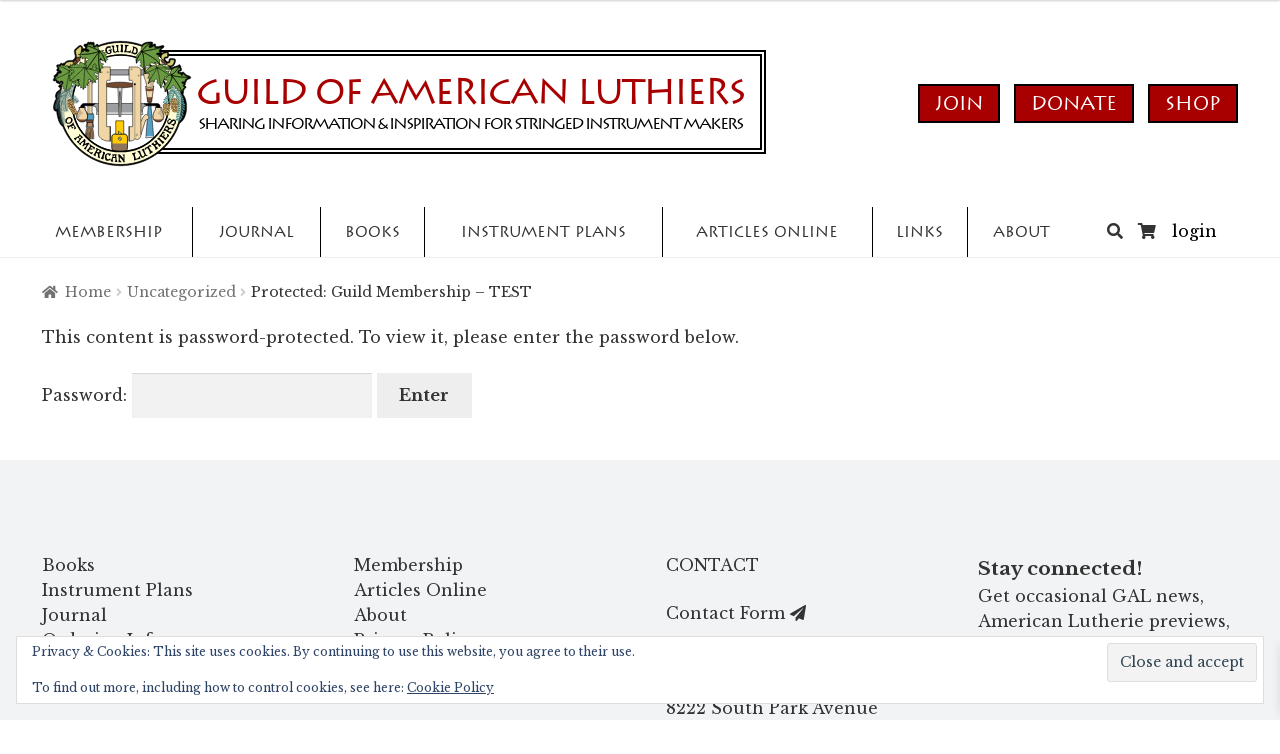

--- FILE ---
content_type: text/html; charset=UTF-8
request_url: https://luth.org/products/uncategorized/guild-membership-test/
body_size: 25530
content:
<!doctype html>
<html lang="en-US">
<head>
<meta charset="UTF-8">
<meta name="viewport" content="width=device-width, initial-scale=1, maximum-scale=2.0">
<link rel="profile" href="http://gmpg.org/xfn/11">
<link rel="pingback" href="https://luth.org/xmlrpc.php">
<link rel="stylesheet" href="https://use.fontawesome.com/releases/v5.5.0/css/all.css" integrity="sha384-B4dIYHKNBt8Bc12p+WXckhzcICo0wtJAoU8YZTY5qE0Id1GSseTk6S+L3BlXeVIU" crossorigin="anonymous">
<script id="mcjs">!function(c,h,i,m,p){m=c.createElement(h),p=c.getElementsByTagName(h)[0],m.async=1,m.src=i,p.parentNode.insertBefore(m,p)}(document,"script","https://chimpstatic.com/mcjs-connected/js/users/12f119f1da3563c75bda65d50/37de636aaa7e4d9ebdd242fcf.js");</script>

<title>Guild Membership &#8211; TEST &#8211; Guild of American Luthiers</title>
<link href="https://fonts.googleapis.com/css?family=Raleway:100,100i,200,200i,300,300i,400,400i,500,500i,600,600i,700,700i,800,800i,900,900i%7COpen+Sans:100,100i,200,200i,300,300i,400,400i,500,500i,600,600i,700,700i,800,800i,900,900i" rel="stylesheet"><meta name='robots' content='max-image-preview:large' />

            <script data-no-defer="1" data-ezscrex="false" data-cfasync="false" data-pagespeed-no-defer data-cookieconsent="ignore">
                var ctPublicFunctions = {"_ajax_nonce":"4ef8676131","_rest_nonce":"e0b852b785","_ajax_url":"\/wp-admin\/admin-ajax.php","_rest_url":"https:\/\/luth.org\/wp-json\/","data__cookies_type":"none","data__ajax_type":"rest","data__bot_detector_enabled":"1","data__frontend_data_log_enabled":1,"cookiePrefix":"","wprocket_detected":false,"host_url":"luth.org","text__ee_click_to_select":"Click to select the whole data","text__ee_original_email":"The complete one is","text__ee_got_it":"Got it","text__ee_blocked":"Blocked","text__ee_cannot_connect":"Cannot connect","text__ee_cannot_decode":"Can not decode email. Unknown reason","text__ee_email_decoder":"CleanTalk email decoder","text__ee_wait_for_decoding":"The magic is on the way!","text__ee_decoding_process":"Please wait a few seconds while we decode the contact data."}
            </script>
        
            <script data-no-defer="1" data-ezscrex="false" data-cfasync="false" data-pagespeed-no-defer data-cookieconsent="ignore">
                var ctPublic = {"_ajax_nonce":"4ef8676131","settings__forms__check_internal":"0","settings__forms__check_external":"0","settings__forms__force_protection":"0","settings__forms__search_test":"1","settings__forms__wc_add_to_cart":"0","settings__data__bot_detector_enabled":"1","settings__sfw__anti_crawler":0,"blog_home":"https:\/\/luth.org\/","pixel__setting":"3","pixel__enabled":false,"pixel__url":null,"data__email_check_before_post":"1","data__email_check_exist_post":"0","data__cookies_type":"none","data__key_is_ok":true,"data__visible_fields_required":true,"wl_brandname":"Anti-Spam by CleanTalk","wl_brandname_short":"CleanTalk","ct_checkjs_key":1540183082,"emailEncoderPassKey":"8148b126ef6867e9fd7f252042a69fb6","bot_detector_forms_excluded":"W10=","advancedCacheExists":false,"varnishCacheExists":false,"wc_ajax_add_to_cart":false,"theRealPerson":{"phrases":{"trpHeading":"The Real Person Badge!","trpContent1":"The commenter acts as a real person and verified as not a bot.","trpContent2":" Anti-Spam by CleanTalk","trpContentLearnMore":"Learn more"},"trpContentLink":"https:\/\/cleantalk.org\/help\/the-real-person?utm_id=&amp;utm_term=&amp;utm_source=admin_side&amp;utm_medium=trp_badge&amp;utm_content=trp_badge_link_click&amp;utm_campaign=apbct_links","imgPersonUrl":"https:\/\/luth.org\/wp-content\/plugins\/cleantalk-spam-protect\/css\/images\/real_user.svg","imgShieldUrl":"https:\/\/luth.org\/wp-content\/plugins\/cleantalk-spam-protect\/css\/images\/shield.svg"}}
            </script>
        <script>window._wca = window._wca || [];</script>

<!-- Google Tag Manager by PYS -->
    <script data-cfasync="false" data-pagespeed-no-defer>
	    window.dataLayerPYS = window.dataLayerPYS || [];
	</script>
<!-- End Google Tag Manager by PYS --><script type='application/javascript'  id='pys-version-script'>console.log('PixelYourSite Free version 11.1.5.2');</script>
<link rel='dns-prefetch' href='//fd.cleantalk.org' />
<link rel='dns-prefetch' href='//stats.wp.com' />
<link rel='dns-prefetch' href='//fonts.googleapis.com' />
<link rel="alternate" type="application/rss+xml" title="Guild of American Luthiers &raquo; Feed" href="https://luth.org/feed/" />
<link rel="alternate" type="application/rss+xml" title="Guild of American Luthiers &raquo; Comments Feed" href="https://luth.org/comments/feed/" />
<link rel="alternate" title="oEmbed (JSON)" type="application/json+oembed" href="https://luth.org/wp-json/oembed/1.0/embed?url=https%3A%2F%2Fluth.org%2Fproducts%2Funcategorized%2Fguild-membership-test%2F" />
<link rel="alternate" title="oEmbed (XML)" type="text/xml+oembed" href="https://luth.org/wp-json/oembed/1.0/embed?url=https%3A%2F%2Fluth.org%2Fproducts%2Funcategorized%2Fguild-membership-test%2F&#038;format=xml" />
<style id='wp-img-auto-sizes-contain-inline-css'>
img:is([sizes=auto i],[sizes^="auto," i]){contain-intrinsic-size:3000px 1500px}
/*# sourceURL=wp-img-auto-sizes-contain-inline-css */
</style>
<link rel='stylesheet' id='layerslider-css' href='https://luth.org/wp-content/plugins/LayerSlider/assets/static/layerslider/css/layerslider.css?ver=8.1.2' media='all' />
<style id='wp-emoji-styles-inline-css'>

	img.wp-smiley, img.emoji {
		display: inline !important;
		border: none !important;
		box-shadow: none !important;
		height: 1em !important;
		width: 1em !important;
		margin: 0 0.07em !important;
		vertical-align: -0.1em !important;
		background: none !important;
		padding: 0 !important;
	}
/*# sourceURL=wp-emoji-styles-inline-css */
</style>
<style id='wp-block-library-inline-css'>
:root{--wp-block-synced-color:#7a00df;--wp-block-synced-color--rgb:122,0,223;--wp-bound-block-color:var(--wp-block-synced-color);--wp-editor-canvas-background:#ddd;--wp-admin-theme-color:#007cba;--wp-admin-theme-color--rgb:0,124,186;--wp-admin-theme-color-darker-10:#006ba1;--wp-admin-theme-color-darker-10--rgb:0,107,160.5;--wp-admin-theme-color-darker-20:#005a87;--wp-admin-theme-color-darker-20--rgb:0,90,135;--wp-admin-border-width-focus:2px}@media (min-resolution:192dpi){:root{--wp-admin-border-width-focus:1.5px}}.wp-element-button{cursor:pointer}:root .has-very-light-gray-background-color{background-color:#eee}:root .has-very-dark-gray-background-color{background-color:#313131}:root .has-very-light-gray-color{color:#eee}:root .has-very-dark-gray-color{color:#313131}:root .has-vivid-green-cyan-to-vivid-cyan-blue-gradient-background{background:linear-gradient(135deg,#00d084,#0693e3)}:root .has-purple-crush-gradient-background{background:linear-gradient(135deg,#34e2e4,#4721fb 50%,#ab1dfe)}:root .has-hazy-dawn-gradient-background{background:linear-gradient(135deg,#faaca8,#dad0ec)}:root .has-subdued-olive-gradient-background{background:linear-gradient(135deg,#fafae1,#67a671)}:root .has-atomic-cream-gradient-background{background:linear-gradient(135deg,#fdd79a,#004a59)}:root .has-nightshade-gradient-background{background:linear-gradient(135deg,#330968,#31cdcf)}:root .has-midnight-gradient-background{background:linear-gradient(135deg,#020381,#2874fc)}:root{--wp--preset--font-size--normal:16px;--wp--preset--font-size--huge:42px}.has-regular-font-size{font-size:1em}.has-larger-font-size{font-size:2.625em}.has-normal-font-size{font-size:var(--wp--preset--font-size--normal)}.has-huge-font-size{font-size:var(--wp--preset--font-size--huge)}.has-text-align-center{text-align:center}.has-text-align-left{text-align:left}.has-text-align-right{text-align:right}.has-fit-text{white-space:nowrap!important}#end-resizable-editor-section{display:none}.aligncenter{clear:both}.items-justified-left{justify-content:flex-start}.items-justified-center{justify-content:center}.items-justified-right{justify-content:flex-end}.items-justified-space-between{justify-content:space-between}.screen-reader-text{border:0;clip-path:inset(50%);height:1px;margin:-1px;overflow:hidden;padding:0;position:absolute;width:1px;word-wrap:normal!important}.screen-reader-text:focus{background-color:#ddd;clip-path:none;color:#444;display:block;font-size:1em;height:auto;left:5px;line-height:normal;padding:15px 23px 14px;text-decoration:none;top:5px;width:auto;z-index:100000}html :where(.has-border-color){border-style:solid}html :where([style*=border-top-color]){border-top-style:solid}html :where([style*=border-right-color]){border-right-style:solid}html :where([style*=border-bottom-color]){border-bottom-style:solid}html :where([style*=border-left-color]){border-left-style:solid}html :where([style*=border-width]){border-style:solid}html :where([style*=border-top-width]){border-top-style:solid}html :where([style*=border-right-width]){border-right-style:solid}html :where([style*=border-bottom-width]){border-bottom-style:solid}html :where([style*=border-left-width]){border-left-style:solid}html :where(img[class*=wp-image-]){height:auto;max-width:100%}:where(figure){margin:0 0 1em}html :where(.is-position-sticky){--wp-admin--admin-bar--position-offset:var(--wp-admin--admin-bar--height,0px)}@media screen and (max-width:600px){html :where(.is-position-sticky){--wp-admin--admin-bar--position-offset:0px}}

/*# sourceURL=wp-block-library-inline-css */
</style><style id='global-styles-inline-css'>
:root{--wp--preset--aspect-ratio--square: 1;--wp--preset--aspect-ratio--4-3: 4/3;--wp--preset--aspect-ratio--3-4: 3/4;--wp--preset--aspect-ratio--3-2: 3/2;--wp--preset--aspect-ratio--2-3: 2/3;--wp--preset--aspect-ratio--16-9: 16/9;--wp--preset--aspect-ratio--9-16: 9/16;--wp--preset--color--black: #000000;--wp--preset--color--cyan-bluish-gray: #abb8c3;--wp--preset--color--white: #ffffff;--wp--preset--color--pale-pink: #f78da7;--wp--preset--color--vivid-red: #cf2e2e;--wp--preset--color--luminous-vivid-orange: #ff6900;--wp--preset--color--luminous-vivid-amber: #fcb900;--wp--preset--color--light-green-cyan: #7bdcb5;--wp--preset--color--vivid-green-cyan: #00d084;--wp--preset--color--pale-cyan-blue: #8ed1fc;--wp--preset--color--vivid-cyan-blue: #0693e3;--wp--preset--color--vivid-purple: #9b51e0;--wp--preset--gradient--vivid-cyan-blue-to-vivid-purple: linear-gradient(135deg,rgb(6,147,227) 0%,rgb(155,81,224) 100%);--wp--preset--gradient--light-green-cyan-to-vivid-green-cyan: linear-gradient(135deg,rgb(122,220,180) 0%,rgb(0,208,130) 100%);--wp--preset--gradient--luminous-vivid-amber-to-luminous-vivid-orange: linear-gradient(135deg,rgb(252,185,0) 0%,rgb(255,105,0) 100%);--wp--preset--gradient--luminous-vivid-orange-to-vivid-red: linear-gradient(135deg,rgb(255,105,0) 0%,rgb(207,46,46) 100%);--wp--preset--gradient--very-light-gray-to-cyan-bluish-gray: linear-gradient(135deg,rgb(238,238,238) 0%,rgb(169,184,195) 100%);--wp--preset--gradient--cool-to-warm-spectrum: linear-gradient(135deg,rgb(74,234,220) 0%,rgb(151,120,209) 20%,rgb(207,42,186) 40%,rgb(238,44,130) 60%,rgb(251,105,98) 80%,rgb(254,248,76) 100%);--wp--preset--gradient--blush-light-purple: linear-gradient(135deg,rgb(255,206,236) 0%,rgb(152,150,240) 100%);--wp--preset--gradient--blush-bordeaux: linear-gradient(135deg,rgb(254,205,165) 0%,rgb(254,45,45) 50%,rgb(107,0,62) 100%);--wp--preset--gradient--luminous-dusk: linear-gradient(135deg,rgb(255,203,112) 0%,rgb(199,81,192) 50%,rgb(65,88,208) 100%);--wp--preset--gradient--pale-ocean: linear-gradient(135deg,rgb(255,245,203) 0%,rgb(182,227,212) 50%,rgb(51,167,181) 100%);--wp--preset--gradient--electric-grass: linear-gradient(135deg,rgb(202,248,128) 0%,rgb(113,206,126) 100%);--wp--preset--gradient--midnight: linear-gradient(135deg,rgb(2,3,129) 0%,rgb(40,116,252) 100%);--wp--preset--font-size--small: 14px;--wp--preset--font-size--medium: 23px;--wp--preset--font-size--large: 26px;--wp--preset--font-size--x-large: 42px;--wp--preset--font-size--normal: 16px;--wp--preset--font-size--huge: 37px;--wp--preset--spacing--20: 0.44rem;--wp--preset--spacing--30: 0.67rem;--wp--preset--spacing--40: 1rem;--wp--preset--spacing--50: 1.5rem;--wp--preset--spacing--60: 2.25rem;--wp--preset--spacing--70: 3.38rem;--wp--preset--spacing--80: 5.06rem;--wp--preset--shadow--natural: 6px 6px 9px rgba(0, 0, 0, 0.2);--wp--preset--shadow--deep: 12px 12px 50px rgba(0, 0, 0, 0.4);--wp--preset--shadow--sharp: 6px 6px 0px rgba(0, 0, 0, 0.2);--wp--preset--shadow--outlined: 6px 6px 0px -3px rgb(255, 255, 255), 6px 6px rgb(0, 0, 0);--wp--preset--shadow--crisp: 6px 6px 0px rgb(0, 0, 0);}:root :where(.is-layout-flow) > :first-child{margin-block-start: 0;}:root :where(.is-layout-flow) > :last-child{margin-block-end: 0;}:root :where(.is-layout-flow) > *{margin-block-start: 24px;margin-block-end: 0;}:root :where(.is-layout-constrained) > :first-child{margin-block-start: 0;}:root :where(.is-layout-constrained) > :last-child{margin-block-end: 0;}:root :where(.is-layout-constrained) > *{margin-block-start: 24px;margin-block-end: 0;}:root :where(.is-layout-flex){gap: 24px;}:root :where(.is-layout-grid){gap: 24px;}body .is-layout-flex{display: flex;}.is-layout-flex{flex-wrap: wrap;align-items: center;}.is-layout-flex > :is(*, div){margin: 0;}body .is-layout-grid{display: grid;}.is-layout-grid > :is(*, div){margin: 0;}.has-black-color{color: var(--wp--preset--color--black) !important;}.has-cyan-bluish-gray-color{color: var(--wp--preset--color--cyan-bluish-gray) !important;}.has-white-color{color: var(--wp--preset--color--white) !important;}.has-pale-pink-color{color: var(--wp--preset--color--pale-pink) !important;}.has-vivid-red-color{color: var(--wp--preset--color--vivid-red) !important;}.has-luminous-vivid-orange-color{color: var(--wp--preset--color--luminous-vivid-orange) !important;}.has-luminous-vivid-amber-color{color: var(--wp--preset--color--luminous-vivid-amber) !important;}.has-light-green-cyan-color{color: var(--wp--preset--color--light-green-cyan) !important;}.has-vivid-green-cyan-color{color: var(--wp--preset--color--vivid-green-cyan) !important;}.has-pale-cyan-blue-color{color: var(--wp--preset--color--pale-cyan-blue) !important;}.has-vivid-cyan-blue-color{color: var(--wp--preset--color--vivid-cyan-blue) !important;}.has-vivid-purple-color{color: var(--wp--preset--color--vivid-purple) !important;}.has-black-background-color{background-color: var(--wp--preset--color--black) !important;}.has-cyan-bluish-gray-background-color{background-color: var(--wp--preset--color--cyan-bluish-gray) !important;}.has-white-background-color{background-color: var(--wp--preset--color--white) !important;}.has-pale-pink-background-color{background-color: var(--wp--preset--color--pale-pink) !important;}.has-vivid-red-background-color{background-color: var(--wp--preset--color--vivid-red) !important;}.has-luminous-vivid-orange-background-color{background-color: var(--wp--preset--color--luminous-vivid-orange) !important;}.has-luminous-vivid-amber-background-color{background-color: var(--wp--preset--color--luminous-vivid-amber) !important;}.has-light-green-cyan-background-color{background-color: var(--wp--preset--color--light-green-cyan) !important;}.has-vivid-green-cyan-background-color{background-color: var(--wp--preset--color--vivid-green-cyan) !important;}.has-pale-cyan-blue-background-color{background-color: var(--wp--preset--color--pale-cyan-blue) !important;}.has-vivid-cyan-blue-background-color{background-color: var(--wp--preset--color--vivid-cyan-blue) !important;}.has-vivid-purple-background-color{background-color: var(--wp--preset--color--vivid-purple) !important;}.has-black-border-color{border-color: var(--wp--preset--color--black) !important;}.has-cyan-bluish-gray-border-color{border-color: var(--wp--preset--color--cyan-bluish-gray) !important;}.has-white-border-color{border-color: var(--wp--preset--color--white) !important;}.has-pale-pink-border-color{border-color: var(--wp--preset--color--pale-pink) !important;}.has-vivid-red-border-color{border-color: var(--wp--preset--color--vivid-red) !important;}.has-luminous-vivid-orange-border-color{border-color: var(--wp--preset--color--luminous-vivid-orange) !important;}.has-luminous-vivid-amber-border-color{border-color: var(--wp--preset--color--luminous-vivid-amber) !important;}.has-light-green-cyan-border-color{border-color: var(--wp--preset--color--light-green-cyan) !important;}.has-vivid-green-cyan-border-color{border-color: var(--wp--preset--color--vivid-green-cyan) !important;}.has-pale-cyan-blue-border-color{border-color: var(--wp--preset--color--pale-cyan-blue) !important;}.has-vivid-cyan-blue-border-color{border-color: var(--wp--preset--color--vivid-cyan-blue) !important;}.has-vivid-purple-border-color{border-color: var(--wp--preset--color--vivid-purple) !important;}.has-vivid-cyan-blue-to-vivid-purple-gradient-background{background: var(--wp--preset--gradient--vivid-cyan-blue-to-vivid-purple) !important;}.has-light-green-cyan-to-vivid-green-cyan-gradient-background{background: var(--wp--preset--gradient--light-green-cyan-to-vivid-green-cyan) !important;}.has-luminous-vivid-amber-to-luminous-vivid-orange-gradient-background{background: var(--wp--preset--gradient--luminous-vivid-amber-to-luminous-vivid-orange) !important;}.has-luminous-vivid-orange-to-vivid-red-gradient-background{background: var(--wp--preset--gradient--luminous-vivid-orange-to-vivid-red) !important;}.has-very-light-gray-to-cyan-bluish-gray-gradient-background{background: var(--wp--preset--gradient--very-light-gray-to-cyan-bluish-gray) !important;}.has-cool-to-warm-spectrum-gradient-background{background: var(--wp--preset--gradient--cool-to-warm-spectrum) !important;}.has-blush-light-purple-gradient-background{background: var(--wp--preset--gradient--blush-light-purple) !important;}.has-blush-bordeaux-gradient-background{background: var(--wp--preset--gradient--blush-bordeaux) !important;}.has-luminous-dusk-gradient-background{background: var(--wp--preset--gradient--luminous-dusk) !important;}.has-pale-ocean-gradient-background{background: var(--wp--preset--gradient--pale-ocean) !important;}.has-electric-grass-gradient-background{background: var(--wp--preset--gradient--electric-grass) !important;}.has-midnight-gradient-background{background: var(--wp--preset--gradient--midnight) !important;}.has-small-font-size{font-size: var(--wp--preset--font-size--small) !important;}.has-medium-font-size{font-size: var(--wp--preset--font-size--medium) !important;}.has-large-font-size{font-size: var(--wp--preset--font-size--large) !important;}.has-x-large-font-size{font-size: var(--wp--preset--font-size--x-large) !important;}.has-normal-font-size{font-size: var(--wp--preset--font-size--normal) !important;}.has-huge-font-size{font-size: var(--wp--preset--font-size--huge) !important;}
/*# sourceURL=global-styles-inline-css */
</style>

<style id='classic-theme-styles-inline-css'>
/*! This file is auto-generated */
.wp-block-button__link{color:#fff;background-color:#32373c;border-radius:9999px;box-shadow:none;text-decoration:none;padding:calc(.667em + 2px) calc(1.333em + 2px);font-size:1.125em}.wp-block-file__button{background:#32373c;color:#fff;text-decoration:none}
/*# sourceURL=/wp-includes/css/classic-themes.min.css */
</style>
<link rel='stylesheet' id='storefront-gutenberg-blocks-css' href='https://luth.org/wp-content/themes/storefront/assets/css/base/gutenberg-blocks.css?ver=4.6.0' media='all' />
<style id='storefront-gutenberg-blocks-inline-css'>

				.wp-block-button__link:not(.has-text-color) {
					color: #333333;
				}

				.wp-block-button__link:not(.has-text-color):hover,
				.wp-block-button__link:not(.has-text-color):focus,
				.wp-block-button__link:not(.has-text-color):active {
					color: #333333;
				}

				.wp-block-button__link:not(.has-background) {
					background-color: #eeeeee;
				}

				.wp-block-button__link:not(.has-background):hover,
				.wp-block-button__link:not(.has-background):focus,
				.wp-block-button__link:not(.has-background):active {
					border-color: #d5d5d5;
					background-color: #d5d5d5;
				}

				.wc-block-grid__products .wc-block-grid__product .wp-block-button__link {
					background-color: #eeeeee;
					border-color: #eeeeee;
					color: #333333;
				}

				.wp-block-quote footer,
				.wp-block-quote cite,
				.wp-block-quote__citation {
					color: #6d6d6d;
				}

				.wp-block-pullquote cite,
				.wp-block-pullquote footer,
				.wp-block-pullquote__citation {
					color: #6d6d6d;
				}

				.wp-block-image figcaption {
					color: #6d6d6d;
				}

				.wp-block-separator.is-style-dots::before {
					color: #333333;
				}

				.wp-block-file a.wp-block-file__button {
					color: #333333;
					background-color: #eeeeee;
					border-color: #eeeeee;
				}

				.wp-block-file a.wp-block-file__button:hover,
				.wp-block-file a.wp-block-file__button:focus,
				.wp-block-file a.wp-block-file__button:active {
					color: #333333;
					background-color: #d5d5d5;
				}

				.wp-block-code,
				.wp-block-preformatted pre {
					color: #6d6d6d;
				}

				.wp-block-table:not( .has-background ):not( .is-style-stripes ) tbody tr:nth-child(2n) td {
					background-color: #fdfdfd;
				}

				.wp-block-cover .wp-block-cover__inner-container h1:not(.has-text-color),
				.wp-block-cover .wp-block-cover__inner-container h2:not(.has-text-color),
				.wp-block-cover .wp-block-cover__inner-container h3:not(.has-text-color),
				.wp-block-cover .wp-block-cover__inner-container h4:not(.has-text-color),
				.wp-block-cover .wp-block-cover__inner-container h5:not(.has-text-color),
				.wp-block-cover .wp-block-cover__inner-container h6:not(.has-text-color) {
					color: #000000;
				}

				.wc-block-components-price-slider__range-input-progress,
				.rtl .wc-block-components-price-slider__range-input-progress {
					--range-color: #00aeef;
				}

				/* Target only IE11 */
				@media all and (-ms-high-contrast: none), (-ms-high-contrast: active) {
					.wc-block-components-price-slider__range-input-progress {
						background: #00aeef;
					}
				}

				.wc-block-components-button:not(.is-link) {
					background-color: #333333;
					color: #ffffff;
				}

				.wc-block-components-button:not(.is-link):hover,
				.wc-block-components-button:not(.is-link):focus,
				.wc-block-components-button:not(.is-link):active {
					background-color: #1a1a1a;
					color: #ffffff;
				}

				.wc-block-components-button:not(.is-link):disabled {
					background-color: #333333;
					color: #ffffff;
				}

				.wc-block-cart__submit-container {
					background-color: #ffffff;
				}

				.wc-block-cart__submit-container::before {
					color: rgba(220,220,220,0.5);
				}

				.wc-block-components-order-summary-item__quantity {
					background-color: #ffffff;
					border-color: #6d6d6d;
					box-shadow: 0 0 0 2px #ffffff;
					color: #6d6d6d;
				}
			
/*# sourceURL=storefront-gutenberg-blocks-inline-css */
</style>
<link rel='stylesheet' id='cleantalk-public-css-css' href='https://luth.org/wp-content/plugins/cleantalk-spam-protect/css/cleantalk-public.min.css?ver=6.70.1_1766142997' media='all' />
<link rel='stylesheet' id='cleantalk-email-decoder-css-css' href='https://luth.org/wp-content/plugins/cleantalk-spam-protect/css/cleantalk-email-decoder.min.css?ver=6.70.1_1766142997' media='all' />
<link rel='stylesheet' id='cleantalk-trp-css-css' href='https://luth.org/wp-content/plugins/cleantalk-spam-protect/css/cleantalk-trp.min.css?ver=6.70.1_1766142997' media='all' />
<link rel='stylesheet' id='contact-form-7-css' href='https://luth.org/wp-content/plugins/contact-form-7/includes/css/styles.css?ver=6.1.4' media='all' />
<link rel='stylesheet' id='searchandfilter-css' href='https://luth.org/wp-content/plugins/search-filter/style.css?ver=1' media='all' />
<link rel='stylesheet' id='photoswipe-css' href='https://luth.org/wp-content/plugins/woocommerce/assets/css/photoswipe/photoswipe.min.css?ver=10.4.3' media='all' />
<link rel='stylesheet' id='photoswipe-default-skin-css' href='https://luth.org/wp-content/plugins/woocommerce/assets/css/photoswipe/default-skin/default-skin.min.css?ver=10.4.3' media='all' />
<style id='woocommerce-inline-inline-css'>
.woocommerce form .form-row .required { visibility: visible; }
/*# sourceURL=woocommerce-inline-inline-css */
</style>
<link rel='stylesheet' id='wmis-style-css' href='https://luth.org/wp-content/plugins/wp-masonry-infinite-scroll/css/wmis.css?ver=6.9' media='all' />
<link rel='stylesheet' id='xoo-wsc-fonts-css' href='https://luth.org/wp-content/plugins/side-cart-woocommerce/assets/css/xoo-wsc-fonts.css?ver=2.7.2' media='all' />
<link rel='stylesheet' id='xoo-wsc-style-css' href='https://luth.org/wp-content/plugins/side-cart-woocommerce/assets/css/xoo-wsc-style.css?ver=2.7.2' media='all' />
<style id='xoo-wsc-style-inline-css'>



 

.xoo-wsc-footer{
	background-color: #ffffff;
	color: #000000;
	padding: 10px 20px;
	box-shadow: 0 -5px 10px #0000001a;
}

.xoo-wsc-footer, .xoo-wsc-footer a, .xoo-wsc-footer .amount{
	font-size: 18px;
}

.xoo-wsc-btn .amount{
	color: #000000}

.xoo-wsc-btn:hover .amount{
	color: #000000;
}

.xoo-wsc-ft-buttons-cont{
	grid-template-columns: auto;
}

.xoo-wsc-basket{
	bottom: 12px;
	right: 0px;
	background-color: #ffffff;
	color: #000000;
	box-shadow: 0 1px 4px 0;
	border-radius: 50%;
	display: none;
	width: 60px;
	height: 60px;
}


.xoo-wsc-bki{
	font-size: 30px}

.xoo-wsc-items-count{
	top: -9px;
	left: -8px;
}

.xoo-wsc-items-count, .xoo-wsch-items-count{
	background-color: #000000;
	color: #ffffff;
}

.xoo-wsc-container, .xoo-wsc-slider{
	max-width: 320px;
	right: -320px;
	top: 0;bottom: 0;
	bottom: 0;
	font-family: }


.xoo-wsc-cart-active .xoo-wsc-container, .xoo-wsc-slider-active .xoo-wsc-slider{
	right: 0;
}


.xoo-wsc-cart-active .xoo-wsc-basket{
	right: 320px;
}

.xoo-wsc-slider{
	right: -320px;
}

span.xoo-wsch-close {
    font-size: 16px;
}

	.xoo-wsch-top{
		justify-content: center;
	}
	span.xoo-wsch-close {
	    right: 10px;
	}

.xoo-wsch-text{
	font-size: 20px;
}

.xoo-wsc-header{
	color: #000000;
	background-color: #ffffff;
	border-bottom: 2px solid #eee;
	padding: 15px 15px;
}


.xoo-wsc-body{
	background-color: #ffffff;
}

.xoo-wsc-products:not(.xoo-wsc-pattern-card), .xoo-wsc-products:not(.xoo-wsc-pattern-card) span.amount, .xoo-wsc-products:not(.xoo-wsc-pattern-card) a{
	font-size: 16px;
	color: #000000;
}

.xoo-wsc-products:not(.xoo-wsc-pattern-card) .xoo-wsc-product{
	padding: 20px 15px;
	margin: 0;
	border-radius: 0px;
	box-shadow: 0 0;
	background-color: transparent;
}

.xoo-wsc-sum-col{
	justify-content: center;
}


/** Shortcode **/
.xoo-wsc-sc-count{
	background-color: #000000;
	color: #ffffff;
}

.xoo-wsc-sc-bki{
	font-size: 28px;
	color: #000000;
}
.xoo-wsc-sc-cont{
	color: #000000;
}


.xoo-wsc-product dl.variation {
	display: block;
}


.xoo-wsc-product-cont{
	padding: 10px 10px;
}

.xoo-wsc-products:not(.xoo-wsc-pattern-card) .xoo-wsc-img-col{
	width: 30%;
}

.xoo-wsc-pattern-card .xoo-wsc-img-col img{
	max-width: 100%;
	height: auto;
}

.xoo-wsc-products:not(.xoo-wsc-pattern-card) .xoo-wsc-sum-col{
	width: 70%;
}

.xoo-wsc-pattern-card .xoo-wsc-product-cont{
	width: 50% 
}

@media only screen and (max-width: 600px) {
	.xoo-wsc-pattern-card .xoo-wsc-product-cont  {
		width: 50%;
	}
}


.xoo-wsc-pattern-card .xoo-wsc-product{
	border: 0;
	box-shadow: 0px 10px 15px -12px #0000001a;
}


.xoo-wsc-sm-front{
	background-color: #eee;
}
.xoo-wsc-pattern-card, .xoo-wsc-sm-front{
	border-bottom-left-radius: 5px;
	border-bottom-right-radius: 5px;
}
.xoo-wsc-pattern-card, .xoo-wsc-img-col img, .xoo-wsc-img-col, .xoo-wsc-sm-back-cont{
	border-top-left-radius: 5px;
	border-top-right-radius: 5px;
}
.xoo-wsc-sm-back{
	background-color: #fff;
}
.xoo-wsc-pattern-card, .xoo-wsc-pattern-card a, .xoo-wsc-pattern-card .amount{
	font-size: 16px;
}

.xoo-wsc-sm-front, .xoo-wsc-sm-front a, .xoo-wsc-sm-front .amount{
	color: #000;
}

.xoo-wsc-sm-back, .xoo-wsc-sm-back a, .xoo-wsc-sm-back .amount{
	color: #000;
}


.magictime {
    animation-duration: 0.5s;
}



span.xoo-wsch-items-count{
	height: 20px;
	line-height: 20px;
	width: 20px;
}

span.xoo-wsch-icon{
	font-size: 30px
}

.xoo-wsc-smr-del{
	font-size: 16px
}
/*# sourceURL=xoo-wsc-style-inline-css */
</style>
<link rel='stylesheet' id='wc-memberships-frontend-css' href='https://luth.org/wp-content/plugins/woocommerce-memberships/assets/css/frontend/wc-memberships-frontend.min.css?ver=1.27.5' media='all' />
<link rel='stylesheet' id='sc-google-fonts-css' href='https://fonts.googleapis.com/css?family=Libre+Baskerville%3A400%2C400i%2C700&#038;ver=6.9' media='all' />
<link rel='stylesheet' id='storefront-style-css' href='https://luth.org/wp-content/themes/storefront/style.css?ver=4.6.0' media='all' />
<style id='storefront-style-inline-css'>

			.main-navigation ul li a,
			.site-title a,
			ul.menu li a,
			.site-branding h1 a,
			button.menu-toggle,
			button.menu-toggle:hover,
			.handheld-navigation .dropdown-toggle {
				color: #333333;
			}

			button.menu-toggle,
			button.menu-toggle:hover {
				border-color: #333333;
			}

			.main-navigation ul li a:hover,
			.main-navigation ul li:hover > a,
			.site-title a:hover,
			.site-header ul.menu li.current-menu-item > a {
				color: #747474;
			}

			table:not( .has-background ) th {
				background-color: #f8f8f8;
			}

			table:not( .has-background ) tbody td {
				background-color: #fdfdfd;
			}

			table:not( .has-background ) tbody tr:nth-child(2n) td,
			fieldset,
			fieldset legend {
				background-color: #fbfbfb;
			}

			.site-header,
			.secondary-navigation ul ul,
			.main-navigation ul.menu > li.menu-item-has-children:after,
			.secondary-navigation ul.menu ul,
			.storefront-handheld-footer-bar,
			.storefront-handheld-footer-bar ul li > a,
			.storefront-handheld-footer-bar ul li.search .site-search,
			button.menu-toggle,
			button.menu-toggle:hover {
				background-color: #ffffff;
			}

			p.site-description,
			.site-header,
			.storefront-handheld-footer-bar {
				color: #404040;
			}

			button.menu-toggle:after,
			button.menu-toggle:before,
			button.menu-toggle span:before {
				background-color: #333333;
			}

			h1, h2, h3, h4, h5, h6, .wc-block-grid__product-title {
				color: #333333;
			}

			.widget h1 {
				border-bottom-color: #333333;
			}

			body,
			.secondary-navigation a {
				color: #6d6d6d;
			}

			.widget-area .widget a,
			.hentry .entry-header .posted-on a,
			.hentry .entry-header .post-author a,
			.hentry .entry-header .post-comments a,
			.hentry .entry-header .byline a {
				color: #727272;
			}

			a {
				color: #00aeef;
			}

			a:focus,
			button:focus,
			.button.alt:focus,
			input:focus,
			textarea:focus,
			input[type="button"]:focus,
			input[type="reset"]:focus,
			input[type="submit"]:focus,
			input[type="email"]:focus,
			input[type="tel"]:focus,
			input[type="url"]:focus,
			input[type="password"]:focus,
			input[type="search"]:focus {
				outline-color: #00aeef;
			}

			button, input[type="button"], input[type="reset"], input[type="submit"], .button, .widget a.button {
				background-color: #eeeeee;
				border-color: #eeeeee;
				color: #333333;
			}

			button:hover, input[type="button"]:hover, input[type="reset"]:hover, input[type="submit"]:hover, .button:hover, .widget a.button:hover {
				background-color: #d5d5d5;
				border-color: #d5d5d5;
				color: #333333;
			}

			button.alt, input[type="button"].alt, input[type="reset"].alt, input[type="submit"].alt, .button.alt, .widget-area .widget a.button.alt {
				background-color: #333333;
				border-color: #333333;
				color: #ffffff;
			}

			button.alt:hover, input[type="button"].alt:hover, input[type="reset"].alt:hover, input[type="submit"].alt:hover, .button.alt:hover, .widget-area .widget a.button.alt:hover {
				background-color: #1a1a1a;
				border-color: #1a1a1a;
				color: #ffffff;
			}

			.pagination .page-numbers li .page-numbers.current {
				background-color: #e6e6e6;
				color: #636363;
			}

			#comments .comment-list .comment-content .comment-text {
				background-color: #f8f8f8;
			}

			.site-footer {
				background-color: #f1f3f4;
				color: #6d6d6d;
			}

			.site-footer a:not(.button):not(.components-button) {
				color: #333333;
			}

			.site-footer .storefront-handheld-footer-bar a:not(.button):not(.components-button) {
				color: #333333;
			}

			.site-footer h1, .site-footer h2, .site-footer h3, .site-footer h4, .site-footer h5, .site-footer h6, .site-footer .widget .widget-title, .site-footer .widget .widgettitle {
				color: #333333;
			}

			.page-template-template-homepage.has-post-thumbnail .type-page.has-post-thumbnail .entry-title {
				color: #000000;
			}

			.page-template-template-homepage.has-post-thumbnail .type-page.has-post-thumbnail .entry-content {
				color: #000000;
			}

			@media screen and ( min-width: 768px ) {
				.secondary-navigation ul.menu a:hover {
					color: #595959;
				}

				.secondary-navigation ul.menu a {
					color: #404040;
				}

				.main-navigation ul.menu ul.sub-menu,
				.main-navigation ul.nav-menu ul.children {
					background-color: #f0f0f0;
				}

				.site-header {
					border-bottom-color: #f0f0f0;
				}
			}
/*# sourceURL=storefront-style-inline-css */
</style>
<link rel='stylesheet' id='storefront-icons-css' href='https://luth.org/wp-content/themes/storefront/assets/css/base/icons.css?ver=4.6.0' media='all' />
<link rel='stylesheet' id='storefront-fonts-css' href='https://fonts.googleapis.com/css?family=Source+Sans+Pro%3A400%2C300%2C300italic%2C400italic%2C600%2C700%2C900&#038;subset=latin%2Clatin-ext&#038;ver=4.6.0' media='all' />
<link rel='stylesheet' id='storefront-jetpack-widgets-css' href='https://luth.org/wp-content/themes/storefront/assets/css/jetpack/widgets.css?ver=4.6.0' media='all' />
<link rel='stylesheet' id='storefront-woocommerce-style-css' href='https://luth.org/wp-content/themes/storefront/assets/css/woocommerce/woocommerce.css?ver=4.6.0' media='all' />
<style id='storefront-woocommerce-style-inline-css'>
@font-face {
				font-family: star;
				src: url(https://luth.org/wp-content/plugins/woocommerce/assets/fonts/star.eot);
				src:
					url(https://luth.org/wp-content/plugins/woocommerce/assets/fonts/star.eot?#iefix) format("embedded-opentype"),
					url(https://luth.org/wp-content/plugins/woocommerce/assets/fonts/star.woff) format("woff"),
					url(https://luth.org/wp-content/plugins/woocommerce/assets/fonts/star.ttf) format("truetype"),
					url(https://luth.org/wp-content/plugins/woocommerce/assets/fonts/star.svg#star) format("svg");
				font-weight: 400;
				font-style: normal;
			}
			@font-face {
				font-family: WooCommerce;
				src: url(https://luth.org/wp-content/plugins/woocommerce/assets/fonts/WooCommerce.eot);
				src:
					url(https://luth.org/wp-content/plugins/woocommerce/assets/fonts/WooCommerce.eot?#iefix) format("embedded-opentype"),
					url(https://luth.org/wp-content/plugins/woocommerce/assets/fonts/WooCommerce.woff) format("woff"),
					url(https://luth.org/wp-content/plugins/woocommerce/assets/fonts/WooCommerce.ttf) format("truetype"),
					url(https://luth.org/wp-content/plugins/woocommerce/assets/fonts/WooCommerce.svg#WooCommerce) format("svg");
				font-weight: 400;
				font-style: normal;
			}

			a.cart-contents,
			.site-header-cart .widget_shopping_cart a {
				color: #333333;
			}

			a.cart-contents:hover,
			.site-header-cart .widget_shopping_cart a:hover,
			.site-header-cart:hover > li > a {
				color: #747474;
			}

			table.cart td.product-remove,
			table.cart td.actions {
				border-top-color: #ffffff;
			}

			.storefront-handheld-footer-bar ul li.cart .count {
				background-color: #333333;
				color: #ffffff;
				border-color: #ffffff;
			}

			.woocommerce-tabs ul.tabs li.active a,
			ul.products li.product .price,
			.onsale,
			.wc-block-grid__product-onsale,
			.widget_search form:before,
			.widget_product_search form:before {
				color: #6d6d6d;
			}

			.woocommerce-breadcrumb a,
			a.woocommerce-review-link,
			.product_meta a {
				color: #727272;
			}

			.wc-block-grid__product-onsale,
			.onsale {
				border-color: #6d6d6d;
			}

			.star-rating span:before,
			.quantity .plus, .quantity .minus,
			p.stars a:hover:after,
			p.stars a:after,
			.star-rating span:before,
			#payment .payment_methods li input[type=radio]:first-child:checked+label:before {
				color: #00aeef;
			}

			.widget_price_filter .ui-slider .ui-slider-range,
			.widget_price_filter .ui-slider .ui-slider-handle {
				background-color: #00aeef;
			}

			.order_details {
				background-color: #f8f8f8;
			}

			.order_details > li {
				border-bottom: 1px dotted #e3e3e3;
			}

			.order_details:before,
			.order_details:after {
				background: -webkit-linear-gradient(transparent 0,transparent 0),-webkit-linear-gradient(135deg,#f8f8f8 33.33%,transparent 33.33%),-webkit-linear-gradient(45deg,#f8f8f8 33.33%,transparent 33.33%)
			}

			#order_review {
				background-color: #ffffff;
			}

			#payment .payment_methods > li .payment_box,
			#payment .place-order {
				background-color: #fafafa;
			}

			#payment .payment_methods > li:not(.woocommerce-notice) {
				background-color: #f5f5f5;
			}

			#payment .payment_methods > li:not(.woocommerce-notice):hover {
				background-color: #f0f0f0;
			}

			.woocommerce-pagination .page-numbers li .page-numbers.current {
				background-color: #e6e6e6;
				color: #636363;
			}

			.wc-block-grid__product-onsale,
			.onsale,
			.woocommerce-pagination .page-numbers li .page-numbers:not(.current) {
				color: #6d6d6d;
			}

			p.stars a:before,
			p.stars a:hover~a:before,
			p.stars.selected a.active~a:before {
				color: #6d6d6d;
			}

			p.stars.selected a.active:before,
			p.stars:hover a:before,
			p.stars.selected a:not(.active):before,
			p.stars.selected a.active:before {
				color: #00aeef;
			}

			.single-product div.product .woocommerce-product-gallery .woocommerce-product-gallery__trigger {
				background-color: #eeeeee;
				color: #333333;
			}

			.single-product div.product .woocommerce-product-gallery .woocommerce-product-gallery__trigger:hover {
				background-color: #d5d5d5;
				border-color: #d5d5d5;
				color: #333333;
			}

			.button.added_to_cart:focus,
			.button.wc-forward:focus {
				outline-color: #00aeef;
			}

			.added_to_cart,
			.site-header-cart .widget_shopping_cart a.button,
			.wc-block-grid__products .wc-block-grid__product .wp-block-button__link {
				background-color: #eeeeee;
				border-color: #eeeeee;
				color: #333333;
			}

			.added_to_cart:hover,
			.site-header-cart .widget_shopping_cart a.button:hover,
			.wc-block-grid__products .wc-block-grid__product .wp-block-button__link:hover {
				background-color: #d5d5d5;
				border-color: #d5d5d5;
				color: #333333;
			}

			.added_to_cart.alt, .added_to_cart, .widget a.button.checkout {
				background-color: #333333;
				border-color: #333333;
				color: #ffffff;
			}

			.added_to_cart.alt:hover, .added_to_cart:hover, .widget a.button.checkout:hover {
				background-color: #1a1a1a;
				border-color: #1a1a1a;
				color: #ffffff;
			}

			.button.loading {
				color: #eeeeee;
			}

			.button.loading:hover {
				background-color: #eeeeee;
			}

			.button.loading:after {
				color: #333333;
			}

			@media screen and ( min-width: 768px ) {
				.site-header-cart .widget_shopping_cart,
				.site-header .product_list_widget li .quantity {
					color: #404040;
				}

				.site-header-cart .widget_shopping_cart .buttons,
				.site-header-cart .widget_shopping_cart .total {
					background-color: #f5f5f5;
				}

				.site-header-cart .widget_shopping_cart {
					background-color: #f0f0f0;
				}
			}
				.storefront-product-pagination a {
					color: #6d6d6d;
					background-color: #ffffff;
				}
				.storefront-sticky-add-to-cart {
					color: #6d6d6d;
					background-color: #ffffff;
				}

				.storefront-sticky-add-to-cart a:not(.button) {
					color: #333333;
				}
/*# sourceURL=storefront-woocommerce-style-inline-css */
</style>
<link rel='stylesheet' id='storefront-child-style-css' href='https://luth.org/wp-content/themes/storefront-child/style.css?ver=1.0.0' media='all' />
<link rel='stylesheet' id='storefront-woocommerce-brands-style-css' href='https://luth.org/wp-content/themes/storefront/assets/css/woocommerce/extensions/brands.css?ver=4.6.0' media='all' />
<link rel='stylesheet' id='storefront-woocommerce-memberships-style-css' href='https://luth.org/wp-content/themes/storefront/assets/css/woocommerce/extensions/memberships.css?ver=4.6.0' media='all' />
<link rel='stylesheet' id='wapf-frontend-css' href='https://luth.org/wp-content/plugins/advanced-product-fields-for-woocommerce-extended/assets/css/frontend.min.css?ver=2.7.11' media='all' />
<script src="https://luth.org/wp-includes/js/jquery/jquery.min.js?ver=3.7.1" id="jquery-core-js"></script>
<script src="https://luth.org/wp-includes/js/jquery/jquery-migrate.min.js?ver=3.4.1" id="jquery-migrate-js"></script>
<script src="https://luth.org/wp-content/plugins/cleantalk-spam-protect/js/apbct-public-bundle.min.js?ver=6.70.1_1766142997" id="apbct-public-bundle.min-js-js"></script>
<script src="https://fd.cleantalk.org/ct-bot-detector-wrapper.js?ver=6.70.1" id="ct_bot_detector-js" defer data-wp-strategy="defer"></script>
<script src="https://luth.org/wp-content/plugins/woocommerce/assets/js/zoom/jquery.zoom.min.js?ver=1.7.21-wc.10.4.3" id="wc-zoom-js" defer data-wp-strategy="defer"></script>
<script src="https://luth.org/wp-content/plugins/woocommerce/assets/js/flexslider/jquery.flexslider.min.js?ver=2.7.2-wc.10.4.3" id="wc-flexslider-js" defer data-wp-strategy="defer"></script>
<script src="https://luth.org/wp-content/plugins/woocommerce/assets/js/photoswipe/photoswipe.min.js?ver=4.1.1-wc.10.4.3" id="wc-photoswipe-js" defer data-wp-strategy="defer"></script>
<script src="https://luth.org/wp-content/plugins/woocommerce/assets/js/photoswipe/photoswipe-ui-default.min.js?ver=4.1.1-wc.10.4.3" id="wc-photoswipe-ui-default-js" defer data-wp-strategy="defer"></script>
<script id="wc-single-product-js-extra">
var wc_single_product_params = {"i18n_required_rating_text":"Please select a rating","i18n_rating_options":["1 of 5 stars","2 of 5 stars","3 of 5 stars","4 of 5 stars","5 of 5 stars"],"i18n_product_gallery_trigger_text":"View full-screen image gallery","review_rating_required":"yes","flexslider":{"rtl":false,"animation":"slide","smoothHeight":true,"directionNav":false,"controlNav":"thumbnails","slideshow":false,"animationSpeed":500,"animationLoop":false,"allowOneSlide":false},"zoom_enabled":"1","zoom_options":[],"photoswipe_enabled":"1","photoswipe_options":{"shareEl":false,"closeOnScroll":false,"history":false,"hideAnimationDuration":0,"showAnimationDuration":0},"flexslider_enabled":"1"};
//# sourceURL=wc-single-product-js-extra
</script>
<script src="https://luth.org/wp-content/plugins/woocommerce/assets/js/frontend/single-product.min.js?ver=10.4.3" id="wc-single-product-js" defer data-wp-strategy="defer"></script>
<script src="https://luth.org/wp-content/plugins/woocommerce/assets/js/jquery-blockui/jquery.blockUI.min.js?ver=2.7.0-wc.10.4.3" id="wc-jquery-blockui-js" defer data-wp-strategy="defer"></script>
<script src="https://luth.org/wp-content/plugins/woocommerce/assets/js/js-cookie/js.cookie.min.js?ver=2.1.4-wc.10.4.3" id="wc-js-cookie-js" defer data-wp-strategy="defer"></script>
<script id="woocommerce-js-extra">
var woocommerce_params = {"ajax_url":"/wp-admin/admin-ajax.php","wc_ajax_url":"/?wc-ajax=%%endpoint%%","i18n_password_show":"Show password","i18n_password_hide":"Hide password"};
//# sourceURL=woocommerce-js-extra
</script>
<script src="https://luth.org/wp-content/plugins/woocommerce/assets/js/frontend/woocommerce.min.js?ver=10.4.3" id="woocommerce-js" defer data-wp-strategy="defer"></script>
<script src="https://luth.org/wp-content/plugins/wp-masonry-infinite-scroll/js/infinite-scroll.pkgd.min.js?ver=6.9" id="wmis-jquery-infinitescroll-min-js"></script>
<script src="https://luth.org/wp-content/plugins/wp-masonry-infinite-scroll/js/isotope.pkgd.min.js?ver=6.9" id="wmis-isotope-pkgd-min-js"></script>
<script src="https://luth.org/wp-content/plugins/wp-masonry-infinite-scroll/js/imagesloaded.pkgd.min.js?ver=6.9" id="wmis-imagesloaded-pkgd-min-js"></script>
<script id="wc-cart-fragments-js-extra">
var wc_cart_fragments_params = {"ajax_url":"/wp-admin/admin-ajax.php","wc_ajax_url":"/?wc-ajax=%%endpoint%%","cart_hash_key":"wc_cart_hash_ed3b814cf962d97995e1848115574d24","fragment_name":"wc_fragments_ed3b814cf962d97995e1848115574d24","request_timeout":"5000"};
//# sourceURL=wc-cart-fragments-js-extra
</script>
<script src="https://luth.org/wp-content/plugins/woocommerce/assets/js/frontend/cart-fragments.min.js?ver=10.4.3" id="wc-cart-fragments-js" defer data-wp-strategy="defer"></script>
<script src="https://stats.wp.com/s-202603.js" id="woocommerce-analytics-js" defer data-wp-strategy="defer"></script>
<script src="https://luth.org/wp-content/plugins/pixelyoursite/dist/scripts/jquery.bind-first-0.2.3.min.js?ver=0.2.3" id="jquery-bind-first-js"></script>
<script src="https://luth.org/wp-content/plugins/pixelyoursite/dist/scripts/js.cookie-2.1.3.min.js?ver=2.1.3" id="js-cookie-pys-js"></script>
<script src="https://luth.org/wp-content/plugins/pixelyoursite/dist/scripts/tld.min.js?ver=2.3.1" id="js-tld-js"></script>
<script id="pys-js-extra">
var pysOptions = {"staticEvents":{"ga":{"woo_view_content":[{"delay":0,"type":"static","name":"view_item","trackingIds":["G-5HHJ2ZPK6T"],"eventID":"4315dd5a-fb08-4eb5-9d90-9ff83672412c","params":{"event_category":"ecommerce","currency":"USD","items":[{"item_id":"154127","item_name":"Guild Membership - TEST","quantity":1,"price":"0.01","item_category":"Uncategorized"}],"value":"0.01","page_title":"Guild Membership - TEST","post_type":"product","post_id":154127,"plugin":"PixelYourSite","user_role":"guest","event_url":"luth.org/products/uncategorized/guild-membership-test/"},"e_id":"woo_view_content","ids":[],"hasTimeWindow":false,"timeWindow":0,"pixelIds":[],"woo_order":"","edd_order":""}]}},"dynamicEvents":{"automatic_event_form":{"ga":{"delay":0,"type":"dyn","name":"Form","trackingIds":["G-5HHJ2ZPK6T"],"eventID":"76ef5d2a-2d38-4a25-96a9-abde93ecdde1","params":{"page_title":"Guild Membership - TEST","post_type":"product","post_id":154127,"plugin":"PixelYourSite","user_role":"guest","event_url":"luth.org/products/uncategorized/guild-membership-test/"},"e_id":"automatic_event_form","ids":[],"hasTimeWindow":false,"timeWindow":0,"pixelIds":[],"woo_order":"","edd_order":""}},"automatic_event_download":{"ga":{"delay":0,"type":"dyn","name":"Download","extensions":["","doc","exe","js","pdf","ppt","tgz","zip","xls"],"trackingIds":["G-5HHJ2ZPK6T"],"eventID":"7f97a0e5-5358-4fff-b63f-e3a21a83cd14","params":{"page_title":"Guild Membership - TEST","post_type":"product","post_id":154127,"plugin":"PixelYourSite","user_role":"guest","event_url":"luth.org/products/uncategorized/guild-membership-test/"},"e_id":"automatic_event_download","ids":[],"hasTimeWindow":false,"timeWindow":0,"pixelIds":[],"woo_order":"","edd_order":""}},"automatic_event_comment":{"ga":{"delay":0,"type":"dyn","name":"Comment","trackingIds":["G-5HHJ2ZPK6T"],"eventID":"62f938d1-151c-4751-8559-59b6af03a219","params":{"page_title":"Guild Membership - TEST","post_type":"product","post_id":154127,"plugin":"PixelYourSite","user_role":"guest","event_url":"luth.org/products/uncategorized/guild-membership-test/"},"e_id":"automatic_event_comment","ids":[],"hasTimeWindow":false,"timeWindow":0,"pixelIds":[],"woo_order":"","edd_order":""}},"woo_add_to_cart_on_button_click":{"ga":{"delay":0,"type":"dyn","name":"add_to_cart","trackingIds":["G-5HHJ2ZPK6T"],"eventID":"88aa7695-1e8d-496f-aef4-21f2aacccd40","params":{"page_title":"Guild Membership - TEST","post_type":"product","post_id":154127,"plugin":"PixelYourSite","user_role":"guest","event_url":"luth.org/products/uncategorized/guild-membership-test/"},"e_id":"woo_add_to_cart_on_button_click","ids":[],"hasTimeWindow":false,"timeWindow":0,"pixelIds":[],"woo_order":"","edd_order":""}}},"triggerEvents":[],"triggerEventTypes":[],"ga":{"trackingIds":["G-5HHJ2ZPK6T"],"commentEventEnabled":true,"downloadEnabled":true,"formEventEnabled":true,"crossDomainEnabled":false,"crossDomainAcceptIncoming":false,"crossDomainDomains":[],"isDebugEnabled":[],"serverContainerUrls":{"G-5HHJ2ZPK6T":{"enable_server_container":"","server_container_url":"","transport_url":""}},"additionalConfig":{"G-5HHJ2ZPK6T":{"first_party_collection":true}},"disableAdvertisingFeatures":false,"disableAdvertisingPersonalization":false,"wooVariableAsSimple":true,"custom_page_view_event":false},"debug":"","siteUrl":"https://luth.org","ajaxUrl":"https://luth.org/wp-admin/admin-ajax.php","ajax_event":"6f1780a42b","enable_remove_download_url_param":"1","cookie_duration":"7","last_visit_duration":"60","enable_success_send_form":"","ajaxForServerEvent":"1","ajaxForServerStaticEvent":"1","useSendBeacon":"1","send_external_id":"1","external_id_expire":"180","track_cookie_for_subdomains":"1","google_consent_mode":"1","gdpr":{"ajax_enabled":false,"all_disabled_by_api":false,"facebook_disabled_by_api":false,"analytics_disabled_by_api":false,"google_ads_disabled_by_api":false,"pinterest_disabled_by_api":false,"bing_disabled_by_api":false,"reddit_disabled_by_api":false,"externalID_disabled_by_api":false,"facebook_prior_consent_enabled":true,"analytics_prior_consent_enabled":true,"google_ads_prior_consent_enabled":null,"pinterest_prior_consent_enabled":true,"bing_prior_consent_enabled":true,"cookiebot_integration_enabled":false,"cookiebot_facebook_consent_category":"marketing","cookiebot_analytics_consent_category":"statistics","cookiebot_tiktok_consent_category":"marketing","cookiebot_google_ads_consent_category":"marketing","cookiebot_pinterest_consent_category":"marketing","cookiebot_bing_consent_category":"marketing","consent_magic_integration_enabled":false,"real_cookie_banner_integration_enabled":false,"cookie_notice_integration_enabled":false,"cookie_law_info_integration_enabled":false,"analytics_storage":{"enabled":true,"value":"granted","filter":false},"ad_storage":{"enabled":true,"value":"granted","filter":false},"ad_user_data":{"enabled":true,"value":"granted","filter":false},"ad_personalization":{"enabled":true,"value":"granted","filter":false}},"cookie":{"disabled_all_cookie":false,"disabled_start_session_cookie":false,"disabled_advanced_form_data_cookie":false,"disabled_landing_page_cookie":false,"disabled_first_visit_cookie":false,"disabled_trafficsource_cookie":false,"disabled_utmTerms_cookie":false,"disabled_utmId_cookie":false},"tracking_analytics":{"TrafficSource":"direct","TrafficLanding":"undefined","TrafficUtms":[],"TrafficUtmsId":[]},"GATags":{"ga_datalayer_type":"default","ga_datalayer_name":"dataLayerPYS"},"woo":{"enabled":true,"enabled_save_data_to_orders":true,"addToCartOnButtonEnabled":true,"addToCartOnButtonValueEnabled":true,"addToCartOnButtonValueOption":"price","singleProductId":154127,"removeFromCartSelector":"form.woocommerce-cart-form .remove","addToCartCatchMethod":"add_cart_js","is_order_received_page":false,"containOrderId":false},"edd":{"enabled":false},"cache_bypass":"1768363782"};
//# sourceURL=pys-js-extra
</script>
<script src="https://luth.org/wp-content/plugins/pixelyoursite/dist/scripts/public.js?ver=11.1.5.2" id="pys-js"></script>
<meta name="generator" content="Powered by LayerSlider 8.1.2 - Build Heros, Sliders, and Popups. Create Animations and Beautiful, Rich Web Content as Easy as Never Before on WordPress." />
<!-- LayerSlider updates and docs at: https://layerslider.com -->
<link rel="https://api.w.org/" href="https://luth.org/wp-json/" /><link rel="alternate" title="JSON" type="application/json" href="https://luth.org/wp-json/wp/v2/product/154127" /><link rel="EditURI" type="application/rsd+xml" title="RSD" href="https://luth.org/xmlrpc.php?rsd" />
<link rel="canonical" href="https://luth.org/products/uncategorized/guild-membership-test/" />
<link rel='shortlink' href='https://luth.org/?p=154127' />
	<style>img#wpstats{display:none}</style>
			<noscript><style>.woocommerce-product-gallery{ opacity: 1 !important; }</style></noscript>
	<link rel="icon" href="https://luth.org/wp-content/uploads/cropped-favicon-1-32x32.png" sizes="32x32" />
<link rel="icon" href="https://luth.org/wp-content/uploads/cropped-favicon-1-192x192.png" sizes="192x192" />
<link rel="apple-touch-icon" href="https://luth.org/wp-content/uploads/cropped-favicon-1-180x180.png" />
<meta name="msapplication-TileImage" content="https://luth.org/wp-content/uploads/cropped-favicon-1-270x270.png" />
		<style id="wp-custom-css">
			#layerslider_6 #mc-embedded-subscribe {
    margin: auto;
		text-align: center;
}


/* Add margins above and below the email field to space the fields out on the bottom-corner LayerSlider */
#layerslider_6 #mce-EMAIL {
	margin-top: 16px;
	margin-bottom: 16px
}

/* Center YES button on bottom-corner LayerSlider */
#layerslider_6 .mailchimp-signup-button {
	text-align: center;
} 


.wc-proceed-to-checkout .button.checkout-button {
    color: white;
}

#mc_embed_signup #mce-success-response {
    color: grey;
    display: none;
}

.site-footer {
    background-color: #f1f3f4;
    color: #333333;
}
/*hide reset from product variations*/
a.reset_variations { display: none;}

body {
	word-wrap: break-word;
}

/*removes default image from blog posts*/
.hentry .wp-post-image {
    display: none;
}

/*fade text for premium content*/
.shadow {
position: relative;
z-index: 2;	
top: -100px;
height:100px;
background: rgb(255,255,255);
background: linear-gradient(0deg, rgba(255,255,255,1) 0%, rgba(255,255,255,0.68531162464986) 100%);
}

/*to remove author and date from posts*/
.site-info {
    display: none;
}

/*WooCommerce*/

.speech-bubble-1 {
	position: relative;
	background: #f9f7f2;
	border-radius: .4em;
	padding: 20px;
}

/*testimonials on conventions page*/
.speech-bubble-1:after {
	content: '';
	position: absolute;
	bottom: 0;
	left: 50%;
	width: 0;
	height: 0;
	border: 57px solid transparent;
	border-top-color: #f9f7f2;
	border-bottom: 0;
	border-right: 0;
	margin-left: -28.5px;
	margin-bottom: -57px;
}

.speech-bubble-2 {
	position: relative;
	background: #f9f7f2;
	border-radius: .4em;
	padding: 20px;
}

.speech-bubble-2:after {
	content: '';
	position: absolute;
	bottom: 0;
	left: 50%;
	width: 0;
	height: 0;
	border: 20px solid transparent;
	border-top-color: #f9f7f2;
	border-bottom: 0;
	margin-left: -20px;
	margin-bottom: -20px;
}

.speech-bubble-3 {
	position: relative;
	background: #f9f7f2;
	border-radius: .4em;
	padding: 20px;
	
}

.speech-bubble-3:after {
	content: '';
	position: absolute;
	bottom: 0;
	left: 50%;
	width: 0;
	height: 0;
	border: 57px solid transparent;
	border-top-color: #f9f7f2;
	border-bottom: 0;
	border-left: 0;
	margin-left: -28.5px;
	margin-bottom: -57px;
}

.speech-bubble-4 {
	position: relative;
	background: #f9f7f2;
	border-radius: .4em;
	padding: 20px;
}

.speech-bubble-4:after {
	content: '';
	position: absolute;
	top: 0;
	left: 50%;
	width: 0;
	height: 0;
	border: 36px solid transparent;
	border-bottom-color: #f9f7f2;
	border-top: 0;
	border-right: 0;
	margin-left: -18px;
	margin-top: -36px;
}

.speech-bubble-5 {
	position: relative;
	background: #f9f7f2;
	border-radius: .4em;
	padding: 20px;
}

.speech-bubble-5:after {
	content: '';
	position: absolute;
	top: 0;
	left: 50%;
	width: 0;
	height: 0;
	border: 47px solid transparent;
	border-bottom-color: #f9f7f2;
	border-top: 0;
	margin-left: -47px;
	margin-top: -47px;
}

.speech-bubble-6 {
	position: relative;
	background: #f9f7f2;
	border-radius: .4em;
	padding: 20px;
}

.speech-bubble-6:after {
	content: '';
	position: absolute;
	left: 0;
	top: 50%;
	width: 0;
	height: 0;
	border: 47px solid transparent;
	border-right-color: #f9f7f2;
	border-left: 0;
	margin-top: -47px;
	margin-left: -47px;
}

/*woocommerce*/
.woocommerce div.product .images, .woocommerce-page div.product .images {
pointer-events: none !important;
}

.woocommerce div.product div.images .woocommerce-product-gallery__trigger {
display:none;
}

/*end-woocommerce*/

/*misc*/
.storefront-breadcrumb {
	margin-bottom: 0;
} 

.entry-content a {
color: #0000ff;
text-decoration: underline;
}

.entry-content a:visited {
color: #f5154a;
}

.mfp-title {margin-bottom: 150px;}

/*end misc*/

/*links*/
.sub-nav {
	font-family: 'lithographregular';
text-decoration: none;
}

.hentry .entry-content a:not(.button) {
    text-decoration: none;
}

.gray-menu-boxes .fl-rich-text p {
border: 2px solid #898989; background: #dddddd;  
text-align: center; 
font-family: 'lithographregular'; 
color: #6d6d6d; 
text-decoration: none;

	padding: 10px;
}

.gray-menu-boxes .fl-rich-text a {text-decoration: none;
color: #6d6d6d;}

a.red-link-boxes {
text-align: center; 
background-color: #a80000; color: #fff; 
font-family:'lithographregular'; 
text-decoration: none; 
border: 2px solid #000; 
padding: 10px; 
	font-size: 20px;
}
/*end links*/

/*beaver-builder*/

.fl-photo-caption.fl-photo-caption-below {
text-overflow: initial;
white-space: normal;
	text-align: left;
}

.fl-module-content {
  word-break: normal;
}

/*end beaver-builder*/

.entry-title {

   display: none;
}

.posted-on {display: none;}
.post-author {display: none;
}

body, .secondary-navigation a {
    color: #333333;
}

.member-button {
	    font-family: 'lithographregular';
}

.product_title.entry-title {
    display: block;
}

/* Restore mobile menu */
@media (max-width: 1149px) {
  button.menu-toggle {
    display: block !important;
	  float: none !important;
  }
	
  .menu-toggle {
    margin-top: 1em !important;
  }
	
	.woocommerce-active .site-header .main-navigation .primary-navigation {
		display: none;
	}
	
	.woocommerce-active .site-header .main-navigation.toggled .primary-navigation {
		display: block;
	}
}

.ordering-info-button {
    font-family: 'lithographregular';
}

/* Contact form styles */
input.wpcf7-text {
	background-color: white;
	border: 1px solid #c9c9c9;
	padding: 0.2em;
	max-width: 100%;
}
textarea.wpcf7-textarea {
	background-color: white;
	border: 1px solid #c9c9c9;
	padding: 0.2em;
}
.contact-form-required-marker {
    color: red;
}
input.wpcf7-submit {
    background-color: #65B9E1;
    color: white;
}

/* reCAPTCHA styles */
.grecaptcha-badge {
	visibility: hidden;
}
.recaptcha-privacy {
	font-size: smaller;
}

/* Ship-to-different-address checkbox */
#ship-to-different-address label #ship-to-different-address-checkbox {
	transform: scale(1.5);
	vertical-align: middle;
}
#ship-to-different-address label span {
	transform: scale(1.5);
	vertical-align: middle;
}

@media (min-width: 768px) {
	#ship-to-different-address .woocommerce-form__input-checkbox {
		transform: scale(1.5);
		position: static;
	}
}

/* Kludgey way of working around LayerSlider positioning problem in Firefox */
@supports (-moz-appearance:none) {
	#ls-global .ls-wrapper p.slider-become-a-member-text.ls-layer {
		margin-left: -14px !important;
	}
}

/* Temporarily hiding categories/tags */
.entry-taxonomy .cat-links, .entry-taxonomy .tags-links {
	display: none;
}

		</style>
		<link rel='stylesheet' id='wc-blocks-style-css' href='https://luth.org/wp-content/plugins/woocommerce/assets/client/blocks/wc-blocks.css?ver=wc-10.4.3' media='all' />
<link rel='stylesheet' id='eu-cookie-law-style-css' href='https://luth.org/wp-content/plugins/jetpack/modules/widgets/eu-cookie-law/style.css?ver=15.4' media='all' />
</head>

<body class="wp-singular product-template-default single single-product postid-154127 wp-custom-logo wp-embed-responsive wp-theme-storefront wp-child-theme-storefront-child theme-storefront fl-builder-2-9-4-2 fl-no-js woocommerce woocommerce-page woocommerce-no-js group-blog storefront-secondary-navigation storefront-align-wide right-sidebar woocommerce-active">


<div id="page" class="hfeed site">
	
	<header id="masthead" class="site-header" role="banner" style="">

		<div class="col-full">		<a class="skip-link screen-reader-text" href="#site-navigation">Skip to navigation</a>
		<a class="skip-link screen-reader-text" href="#content">Skip to content</a>
				<div class="site-branding">
			<a href="https://luth.org/"><div class="site-branding-logo"><img src='https://luth.org/wp-content/themes/storefront-child/assets/img/logo.svg' alt='Guild of American Luthiers'></div><div class="site-branding-title"><div class="site-branding-sitetitle">Guild of American Luthiers</div><div class="site-branding-tagline">Sharing Information &amp; Inspiration for Stringed Instrument Makers</div></div></a>		</div>
				    <nav class="secondary-navigation" role="navigation" aria-label="Secondary Navigation">
			    <div class="menu-secondary-menu-container"><ul id="menu-secondary-menu" class="menu"><li id="menu-item-56128" class="menu-item menu-item-type-custom menu-item-object-custom menu-item-56128"><a href="https://luth.org/membership/">Join</a></li>
<li id="menu-item-56129" class="menu-item menu-item-type-custom menu-item-object-custom menu-item-56129"><a href="https://luth.org/membership/donate/">Donate</a></li>
<li id="menu-item-56202" class="menu-item menu-item-type-post_type menu-item-object-page menu-item-56202"><a href="https://luth.org/shop/">Shop</a></li>
</ul></div><div class="site-navigation-right"><div class="site-search"><a href="/search/?utm_content=nav_icon"><i class="fas fa-search"></i></a></div><div class="site-header-cart-secondary"><a href="https://luth.org/cart/"><i class="fas fa-shopping-cart"></i></a></div><div class="site-login"><a href="https://luth.org/my-account/">login</a></div>		    </nav><!-- #site-navigation -->
		    </div><div class="storefront-primary-navigation"><div class="col-full">		<nav id="site-navigation" class="main-navigation" role="navigation" aria-label="Primary Navigation">
		<button id="site-navigation-menu-toggle" class="menu-toggle" aria-controls="site-navigation" aria-expanded="false"><span>Menu</span></button>
			<div class="primary-navigation"><ul id="menu-primary-menu" class="menu"><li id="menu-item-56164" class="menu-item menu-item-type-post_type menu-item-object-page menu-item-56164"><a href="https://luth.org/membership/">Membership</a></li>
<li id="menu-item-56163" class="menu-item menu-item-type-post_type menu-item-object-page menu-item-56163"><a href="https://luth.org/journal/">Journal</a></li>
<li id="menu-item-107459" class="menu-item menu-item-type-post_type menu-item-object-page menu-item-107459"><a href="https://luth.org/books/">Books</a></li>
<li id="menu-item-56161" class="menu-item menu-item-type-post_type menu-item-object-page menu-item-56161"><a href="https://luth.org/instrument-plans/">Instrument Plans</a></li>
<li id="menu-item-161110" class="menu-item menu-item-type-post_type menu-item-object-page menu-item-161110"><a href="https://luth.org/membership/premium-web-content/">Articles Online</a></li>
<li id="menu-item-83" class="menu-item menu-item-type-post_type menu-item-object-page menu-item-83"><a href="https://luth.org/resources/">Links</a></li>
<li id="menu-item-56132" class="menu-item menu-item-type-post_type menu-item-object-page menu-item-56132"><a href="https://luth.org/about-us/">About</a></li>
</ul></div>		</nav><!-- #site-navigation -->
		<div class="site-navigation-right"><div class="site-search"><a href="/search/?utm_content=nav_icon"><i class="fas fa-search"></i></a></div>		<ul id="site-header-cart" class="site-header-cart menu">
			<li class="">
							<a class="cart-contents" href="https://luth.org/cart/" title="View your shopping cart">
								<span class="woocommerce-Price-amount amount"><span class="woocommerce-Price-currencySymbol">&#036;</span>0.00</span> <span class="count">0 items</span>
			</a>
					</li>
			<li>
				<div class="widget woocommerce widget_shopping_cart"><div class="widget_shopping_cart_content"></div></div>			</li>
		</ul>
			<div class="site-login"><a href="https://luth.org/my-account/">login</a></div></div></div>
	</header><!-- #masthead -->

	<div class="storefront-breadcrumb"><div class="col-full"><nav class="woocommerce-breadcrumb" aria-label="breadcrumbs"><a href="https://luth.org">Home</a><span class="breadcrumb-separator"> / </span><a href="https://luth.org/product-category/uncategorized/">Uncategorized</a><span class="breadcrumb-separator"> / </span>Protected: Guild Membership &#8211; TEST</nav></div></div>
	<div id="content" class="site-content" tabindex="-1">
		<div class="col-full">

		<div class="woocommerce"></div>
			<div id="primary" class="content-area">
			<main id="main" class="site-main" role="main">
		
					
			<div class="woocommerce-notices-wrapper"></div><form action="https://luth.org/wp-login.php?action=postpass&#038;wpe-login=true" class="post-password-form" method="post"><input type="hidden" name="redirect_to" value="https://luth.org/products/uncategorized/guild-membership-test/" />
	<p>This content is password-protected. To view it, please enter the password below.</p>
	<p><label for="pwbox-154127">Password: <input name="post_password" id="pwbox-154127" type="password" spellcheck="false" required size="20" /></label> <input type="submit" name="Submit" value="Enter" /></p></form>
	
		
				</main><!-- #main -->
		</div><!-- #primary -->

		
	

		</div><!-- .col-full -->
	</div><!-- #content -->

	
	<footer id="colophon" class="site-footer" role="contentinfo">
		<div class="col-full">

							<div class="footer-widgets row-1 col-4 fix">
									<div class="block footer-widget-1">
						<div id="eu_cookie_law_widget-2" class="widget widget_eu_cookie_law_widget">
<div
	class="hide-on-button"
	data-hide-timeout="30"
	data-consent-expiration="180"
	id="eu-cookie-law"
>
	<form method="post" id="jetpack-eu-cookie-law-form">
		<input type="submit" value="Close and accept" class="accept" />
	</form>

	Privacy &amp; Cookies: This site uses cookies. By continuing to use this website, you agree to their use.<br />
<br />
To find out more, including how to control cookies, see here:
		<a href="https://luth.org/about-us/privacy-policy/" rel="">
		Cookie Policy	</a>
</div>
</div><div id="text-4" class="widget widget_text">			<div class="textwidget"><p><a style="color: #333333; text-decoration: none;" href="https://luth.org/books/">Books</a><br />
<a style="color: #333333; text-decoration: none;" href="https://luth.org/instrument-plans/">Instrument Plans</a><br />
<a style="color: #333333; text-decoration: none;" href="https://luth.org/journal/">Journal</a><br />
<a style="color: #333333; text-decoration: none;" href="https://luth.org/shop/ordering-info/">Ordering Info</a></p>
</div>
		</div>					</div>
											<div class="block footer-widget-2">
						<div id="text-3" class="widget widget_text">			<div class="textwidget"><p><a style="color: #333333; text-decoration: none;" href="https://luth.org/membership/">Membership</a><br />
<a style="color: #333333; text-decoration: none;" href="https://luth.org/membership/premium-web-content/">Articles Online</a><br />
<a style="color: #333333; text-decoration: none;" href="https://luth.org/about-us/">About</a><br />
<a style="color: #333333; text-decoration: none;" href="https://luth.org/about-us/privacy-policy/">Privacy Policy</a></p>
</div>
		</div>					</div>
											<div class="block footer-widget-3">
						<div id="text-6" class="widget widget_text">			<div class="textwidget"><p style="color: #333333;">CONTACT</p>
<p><a style="color: #333333; text-decoration: none;" href="https://luth.org/contact/">Contact Form <i class="fas fa-paper-plane"></i></a></p>
<p style="color: #333333;">253-472-8439</p>
<p style="color: #333333;">8222 South Park Avenue<br />
Tacoma, WA 98408-5226</p>
</div>
		</div><div id="custom_html-2" class="widget_text widget widget_custom_html"><div class="textwidget custom-html-widget"><a href="https://www.youtube.com/channel/UC1oIUp6zk9ZrFB-8QKs9X9Q/videos" target="_blank"><img class="alignleft size-full wp-image-56255" src="https://luth.org/wp-content/uploads/YouTube.png" alt="" width="53" height="53" /></a>

<a href="https://www.instagram.com/luthiersguild/" target="_blank"><img class="alignleft size-full wp-image-56250" src="https://luth.org/wp-content/uploads/Instagram.png" alt="" width="53" height="53" /></a>

<a href="https://www.facebook.com/GuildofAmericanLuthiers" target="_blank"><img class="alignleft size-full wp-image-56249" src="https://luth.org/wp-content/uploads/FaceBook.png" alt="" width="53" height="53" /></a></div></div>					</div>
											<div class="block footer-widget-4">
						<div id="custom_html-3" class="widget_text widget widget_custom_html"><div class="textwidget custom-html-widget"><p style="text-align: left; color: #33333;"><span style="font-size: larger; font-weight: bold">Stay connected!</span><br>
Get occasional GAL news, American Lutherie previews, special offers, and more in your inbox.
</p>
<div id="mc_embed_shell">
  <link href="//cdn-images.mailchimp.com/embedcode/classic-061523.css" rel="stylesheet" type="text/css">
  <style type="text/css">
    #mc-embedded-subscribe-form input[type=checkbox] {
      display: inline;
      width: auto;
      margin-right: 10px;
    }

    #mergeRow-gdpr {
      margin-top: 20px;
    }

    #mergeRow-gdpr fieldset label {
      font-weight: normal;
    }

    #mc-embedded-subscribe-form .mc_fieldset {
      border: none;
      min-height: 0px;
      padding-bottom: 0px;
    }
  </style>
  <div id="mc_embed_signup">
    <form action="https://gmail.us20.list-manage.com/subscribe/post?u=12f119f1da3563c75bda65d50&amp;id=4a61b92e51&amp;v_id=5314&amp;f_id=00ec79f1f0" method="post" id="mc-embedded-subscribe-form" name="mc-embedded-subscribe-form" class="validate" target="_blank">
      <div id="mc_embed_signup_scroll">
        <div class="indicates-required" style="display: none"><span class="asterisk">*</span> indicates required</div>
        <div class="mc-field-group"><label for="mce-EMAIL">Email Address <span class="asterisk">*</span></label><input type="email" name="EMAIL" class="required email" id="mce-EMAIL" required="" value=""></div>
        <div class="mc-field-group"><label for="mce-FNAME">Name </label><input type="text" name="FNAME" class=" text" id="mce-FNAME" value=""></div>
        <div id="mergeRow-gdpr" class="mergeRow gdpr-mergeRow content__gdprBlock mc-field-group" style="display: none">
          <div class="content__gdpr" style="display: none"><label>Marketing Permissions</label>
            <p>Please select all the ways you would like to hear from Guild of American Luthiers:</p>
            <fieldset class="mc_fieldset gdprRequired mc-field-group" name="interestgroup_field"><label class="checkbox subfield" for="gdpr34821"><input type="checkbox" id="gdpr_34821" name="gdpr[34821]" class="gdpr" value="Y" checked><span>Email</span></label></fieldset>
            <p>You can unsubscribe at any time by clicking the link in the footer of our emails. For information about our privacy practices, please visit our website.</p>
          </div>
          <div class="content__gdprLegal" style="display: none">
            <p>We use Mailchimp as our marketing platform. By clicking below to subscribe, you acknowledge that your information will be transferred to Mailchimp for processing. <a href="https://mailchimp.com/legal/terms">Learn more</a> about Mailchimp's privacy practices.</p>
          </div>
        </div>
        <div id="mce-responses" class="clear">
          <div class="response" id="mce-error-response" style="display: none;"></div>
          <div class="response" id="mce-success-response" style="display: none;"></div>
        </div>
        <div style="position: absolute; left: -5000px;" aria-hidden="true"><input type="text" name="b_12f119f1da3563c75bda65d50_4a61b92e51" tabindex="-1" value=""></div>
        <div class="clear"><input type="submit" name="subscribe" id="mc-embedded-subscribe" class="button" value="YES!"></div>
      </div>
    </form>
  </div>
  <script type="text/javascript" src="//s3.amazonaws.com/downloads.mailchimp.com/js/mc-validate.js"></script>
  <script type="text/javascript">(function ($) { window.fnames = new Array(); window.ftypes = new Array(); fnames[0] = 'EMAIL'; ftypes[0] = 'email'; fnames[1] = 'FNAME'; ftypes[1] = 'text'; fnames[3] = 'ADDRESS'; ftypes[3] = 'address'; fnames[4] = 'PHONE'; ftypes[4] = 'phone'; }(jQuery)); var $mcj = jQuery.noConflict(true);
    // SMS Phone Multi-Country Functionality
    if (!window.MC) {
      window.MC = {};
    }
    window.MC.smsPhoneData = {
      defaultCountryCode: 'US',
      programs: [],
      smsProgramDataCountryNames: []
    };

    function getCountryUnicodeFlag(countryCode) {
      return countryCode.toUpperCase().replace(/./g, (char) => String.fromCodePoint(char.charCodeAt(0) + 127397))
    };

    // HTML sanitization function to prevent XSS
    function sanitizeHtml(str) {
      if (typeof str !== 'string') return '';
      return str
        .replace(/&/g, '&amp;')
        .replace(/</g, '&lt;')
        .replace(/>/g, '&gt;')
        .replace(/"/g, '&quot;')
        .replace(/'/g, '&#x27;')
        .replace(/\//g, '&#x2F;');
    }

    // URL sanitization function to prevent javascript: and data: URLs
    function sanitizeUrl(url) {
      if (typeof url !== 'string') return '';
      const trimmedUrl = url.trim().toLowerCase();
      if (trimmedUrl.startsWith('javascript:') || trimmedUrl.startsWith('data:') || trimmedUrl.startsWith('vbscript:')) {
        return '#';
      }
      return url;
    }

    const getBrowserLanguage = () => {
      if (!window?.navigator?.language?.split('-')[1]) {
        return window?.navigator?.language?.toUpperCase();
      }
      return window?.navigator?.language?.split('-')[1];
    };

    function getDefaultCountryProgram(defaultCountryCode, smsProgramData) {
      if (!smsProgramData || smsProgramData.length === 0) {
        return null;
      }

      const browserLanguage = getBrowserLanguage();

      if (browserLanguage) {
        const foundProgram = smsProgramData.find(
          (program) => program?.countryCode === browserLanguage,
        );
        if (foundProgram) {
          return foundProgram;
        }
      }

      if (defaultCountryCode) {
        const foundProgram = smsProgramData.find(
          (program) => program?.countryCode === defaultCountryCode,
        );
        if (foundProgram) {
          return foundProgram;
        }
      }

      return smsProgramData[0];
    }

    function updateSmsLegalText(countryCode, fieldName) {
      if (!countryCode || !fieldName) {
        return;
      }

      const programs = window?.MC?.smsPhoneData?.programs;
      if (!programs || !Array.isArray(programs)) {
        return;
      }

      const program = programs.find(program => program?.countryCode === countryCode);
      if (!program || !program.requiredTemplate) {
        return;
      }

      const legalTextElement = document.querySelector('#legal-text-' + fieldName);
      if (!legalTextElement) {
        return;
      }

      // Remove HTML tags and clean up the text
      const divRegex = new RegExp('</?[div][^>]*>', 'gi');
      const fullAnchorRegex = new RegExp('<a.*?</a>', 'g');
      const anchorRegex = new RegExp('<a href="(.*?)" target="(.*?)">(.*?)</a>');

      const requiredLegalText = program.requiredTemplate
        .replace(divRegex, '')
        .replace(fullAnchorRegex, '')
        .slice(0, -1);

      const anchorMatches = program.requiredTemplate.match(anchorRegex);

      if (anchorMatches && anchorMatches.length >= 4) {
        // Create link element safely using DOM methods instead of innerHTML
        const linkElement = document.createElement('a');
        linkElement.href = sanitizeUrl(anchorMatches[1]);
        linkElement.target = sanitizeHtml(anchorMatches[2]);
        linkElement.textContent = sanitizeHtml(anchorMatches[3]);

        legalTextElement.textContent = requiredLegalText + ' ';
        legalTextElement.appendChild(linkElement);
        legalTextElement.appendChild(document.createTextNode('.'));
      } else {
        legalTextElement.textContent = requiredLegalText + '.';
      }
    }

    function generateDropdownOptions(smsProgramData) {
      if (!smsProgramData || smsProgramData.length === 0) {
        return '';
      }

      return smsProgramData.map(program => {
        const flag = getCountryUnicodeFlag(program.countryCode);
        const countryName = getCountryName(program.countryCode);
        const callingCode = program.countryCallingCode || '';
        // Sanitize all values to prevent XSS
        const sanitizedCountryCode = sanitizeHtml(program.countryCode || '');
        const sanitizedCountryName = sanitizeHtml(countryName || '');
        const sanitizedCallingCode = sanitizeHtml(callingCode || '');
        return '<option value="' + sanitizedCountryCode + '">' + sanitizedCountryName + ' ' + sanitizedCallingCode + '</option>';
      }).join('');
    }

    function getCountryName(countryCode) {
      if (window.MC?.smsPhoneData?.smsProgramDataCountryNames && Array.isArray(window.MC.smsPhoneData.smsProgramDataCountryNames)) {
        for (let i = 0; i < window.MC.smsPhoneData.smsProgramDataCountryNames.length; i++) {
          if (window.MC.smsPhoneData.smsProgramDataCountryNames[i].code === countryCode) {
            return window.MC.smsPhoneData.smsProgramDataCountryNames[i].name;
          }
        }
      }
      return countryCode;
    }

    function getDefaultPlaceholder(countryCode) {
      if (!countryCode || typeof countryCode !== 'string') {
        return '+1 000 000 0000'; // Default US placeholder
      }

      const mockPlaceholders = [
        {
          countryCode: 'US',
          placeholder: '+1 000 000 0000',
          helpText: 'Include the US country code +1 before the phone number',
        },
        {
          countryCode: 'GB',
          placeholder: '+44 0000 000000',
          helpText: 'Include the GB country code +44 before the phone number',
        },
        {
          countryCode: 'CA',
          placeholder: '+1 000 000 0000',
          helpText: 'Include the CA country code +1 before the phone number',
        },
        {
          countryCode: 'AU',
          placeholder: '+61 000 000 000',
          helpText: 'Include the AU country code +61 before the phone number',
        },
        {
          countryCode: 'DE',
          placeholder: '+49 000 0000000',
          helpText: 'Fügen Sie vor der Telefonnummer die DE-Ländervorwahl +49 ein',
        },
        {
          countryCode: 'FR',
          placeholder: '+33 0 00 00 00 00',
          helpText: 'Incluez le code pays FR +33 avant le numéro de téléphone',
        },
        {
          countryCode: 'ES',
          placeholder: '+34 000 000 000',
          helpText: 'Incluya el código de país ES +34 antes del número de teléfono',
        },
        {
          countryCode: 'NL',
          placeholder: '+31 0 00000000',
          helpText: 'Voeg de NL-landcode +31 toe vóór het telefoonnummer',
        },
        {
          countryCode: 'BE',
          placeholder: '+32 000 00 00 00',
          helpText: 'Incluez le code pays BE +32 avant le numéro de téléphone',
        },
        {
          countryCode: 'CH',
          placeholder: '+41 00 000 00 00',
          helpText: 'Fügen Sie vor der Telefonnummer die CH-Ländervorwahl +41 ein',
        },
        {
          countryCode: 'AT',
          placeholder: '+43 000 000 0000',
          helpText: 'Fügen Sie vor der Telefonnummer die AT-Ländervorwahl +43 ein',
        },
        {
          countryCode: 'IE',
          placeholder: '+353 00 000 0000',
          helpText: 'Include the IE country code +353 before the phone number',
        },
        {
          countryCode: 'IT',
          placeholder: '+39 000 000 0000',
          helpText:
            'Includere il prefisso internazionale IT +39 prima del numero di telefono',
        },
      ];

      const selectedPlaceholder = mockPlaceholders.find(function (item) {
        return item && item.countryCode === countryCode;
      });

      return selectedPlaceholder ? selectedPlaceholder.placeholder : mockPlaceholders[0].placeholder;
    }

    function updatePlaceholder(countryCode, fieldName) {
      if (!countryCode || !fieldName) {
        return;
      }

      const phoneInput = document.querySelector('#mce-' + fieldName);
      if (!phoneInput) {
        return;
      }

      const placeholder = getDefaultPlaceholder(countryCode);
      if (placeholder) {
        phoneInput.placeholder = placeholder;
      }
    }

    function updateCountryCodeInstruction(countryCode, fieldName) {
      updatePlaceholder(countryCode, fieldName);

    }

    function getDefaultHelpText(countryCode) {
      const mockPlaceholders = [
        {
          countryCode: 'US',
          placeholder: '+1 000 000 0000',
          helpText: 'Include the US country code +1 before the phone number',
        },
        {
          countryCode: 'GB',
          placeholder: '+44 0000 000000',
          helpText: 'Include the GB country code +44 before the phone number',
        },
        {
          countryCode: 'CA',
          placeholder: '+1 000 000 0000',
          helpText: 'Include the CA country code +1 before the phone number',
        },
        {
          countryCode: 'AU',
          placeholder: '+61 000 000 000',
          helpText: 'Include the AU country code +61 before the phone number',
        },
        {
          countryCode: 'DE',
          placeholder: '+49 000 0000000',
          helpText: 'Fügen Sie vor der Telefonnummer die DE-Ländervorwahl +49 ein',
        },
        {
          countryCode: 'FR',
          placeholder: '+33 0 00 00 00 00',
          helpText: 'Incluez le code pays FR +33 avant le numéro de téléphone',
        },
        {
          countryCode: 'ES',
          placeholder: '+34 000 000 000',
          helpText: 'Incluya el código de país ES +34 antes del número de teléfono',
        },
        {
          countryCode: 'NL',
          placeholder: '+31 0 00000000',
          helpText: 'Voeg de NL-landcode +31 toe vóór het telefoonnummer',
        },
        {
          countryCode: 'BE',
          placeholder: '+32 000 00 00 00',
          helpText: 'Incluez le code pays BE +32 avant le numéro de téléphone',
        },
        {
          countryCode: 'CH',
          placeholder: '+41 00 000 00 00',
          helpText: 'Fügen Sie vor der Telefonnummer die CH-Ländervorwahl +41 ein',
        },
        {
          countryCode: 'AT',
          placeholder: '+43 000 000 0000',
          helpText: 'Fügen Sie vor der Telefonnummer die AT-Ländervorwahl +43 ein',
        },
        {
          countryCode: 'IE',
          placeholder: '+353 00 000 0000',
          helpText: 'Include the IE country code +353 before the phone number',
        },
        {
          countryCode: 'IT',
          placeholder: '+39 000 000 0000',
          helpText: 'Includere il prefisso internazionale IT +39 prima del numero di telefono',
        },
      ];

      if (!countryCode || typeof countryCode !== 'string') {
        return mockPlaceholders[0].helpText;
      }

      const selectedHelpText = mockPlaceholders.find(function (item) {
        return item && item.countryCode === countryCode;
      });

      return selectedHelpText ? selectedHelpText.helpText : mockPlaceholders[0].helpText;
    }

    function setDefaultHelpText(countryCode) {
      const helpTextSpan = document.querySelector('#help-text');
      if (!helpTextSpan) {
        return;
      }


    }

    function updateHelpTextCountryCode(countryCode, fieldName) {
      if (!countryCode || !fieldName) {
        return;
      }

      setDefaultHelpText(countryCode);
    }

    function initializeSmsPhoneDropdown(fieldName) {
      if (!fieldName || typeof fieldName !== 'string') {
        return;
      }

      const dropdown = document.querySelector('#country-select-' + fieldName);
      const displayFlag = document.querySelector('#flag-display-' + fieldName);

      if (!dropdown || !displayFlag) {
        return;
      }

      const smsPhoneData = window.MC?.smsPhoneData;
      if (smsPhoneData && smsPhoneData.programs && Array.isArray(smsPhoneData.programs)) {
        dropdown.innerHTML = generateDropdownOptions(smsPhoneData.programs);
      }

      const defaultProgram = getDefaultCountryProgram(smsPhoneData?.defaultCountryCode, smsPhoneData?.programs);
      if (defaultProgram && defaultProgram.countryCode) {
        dropdown.value = defaultProgram.countryCode;

        const flagSpan = displayFlag?.querySelector('#flag-emoji-' + fieldName);
        if (flagSpan) {
          flagSpan.textContent = getCountryUnicodeFlag(defaultProgram.countryCode);
          flagSpan.setAttribute('aria-label', sanitizeHtml(defaultProgram.countryCode) + ' flag');
        }

        updateSmsLegalText(defaultProgram.countryCode, fieldName);
        updatePlaceholder(defaultProgram.countryCode, fieldName);
        updateCountryCodeInstruction(defaultProgram.countryCode, fieldName);
      }


      var phoneInput = document.querySelector('#mce-' + fieldName);
      if (phoneInput && defaultProgram.countryCallingCode) {
        phoneInput.value = defaultProgram.countryCallingCode;
      }



      displayFlag?.addEventListener('click', function (e) {
        dropdown.focus();
      });


      dropdown?.addEventListener('change', function () {
        const selectedCountry = this.value;

        if (!selectedCountry || typeof selectedCountry !== 'string') {
          return;
        }

        const flagSpan = displayFlag?.querySelector('#flag-emoji-' + fieldName);
        if (flagSpan) {
          flagSpan.textContent = getCountryUnicodeFlag(selectedCountry);
          flagSpan.setAttribute('aria-label', sanitizeHtml(selectedCountry) + ' flag');
        }


        const selectedProgram = window.MC?.smsPhoneData?.programs.find(function (program) {
          return program && program.countryCode === selectedCountry;
        });
        var phoneInput = document.querySelector('#mce-' + fieldName);
        if (phoneInput && selectedProgram.countryCallingCode) {
          phoneInput.value = selectedProgram.countryCallingCode;
        }


        updateSmsLegalText(selectedCountry, fieldName);
        updatePlaceholder(selectedCountry, fieldName);
        updateCountryCodeInstruction(selectedCountry, fieldName);
      });
    }

    document.addEventListener('DOMContentLoaded', function () {
      const smsPhoneFields = document.querySelectorAll('[id^="country-select-"]');

      smsPhoneFields.forEach(function (dropdown) {
        const fieldName = dropdown?.id.replace('country-select-', '');
        initializeSmsPhoneDropdown(fieldName);
      });
    });
  </script>
</div></div></div>					</div>
									</div><!-- .footer-widgets.row-1 -->
						<div class="site-info">
			&copy; Guild of American Luthiers 2026
							<br />
				<a class="privacy-policy-link" href="https://luth.org/about-us/privacy-policy/" rel="privacy-policy">Privacy Policy</a><span role="separator" aria-hidden="true"></span><a href="https://woocommerce.com" target="_blank" title="WooCommerce - The Best eCommerce Platform for WordPress" rel="noreferrer nofollow">Built with WooCommerce</a>.					</div><!-- .site-info -->
				<div class="storefront-handheld-footer-bar">
			<ul class="columns-3">
									<li class="my-account">
						<a href="https://luth.org/my-account/">My Account</a>					</li>
									<li class="search">
						<a href="">Search</a>			<div class="site-search">
				<div class="widget woocommerce widget_product_search"><form role="search" method="get" class="woocommerce-product-search" action="https://luth.org/">
	<label class="screen-reader-text" for="woocommerce-product-search-field-0">Search for:</label>
	<input type="search" id="woocommerce-product-search-field-0" class="search-field" placeholder="Search products&hellip;" value="" name="s" />
	<button type="submit" value="Search" class="">Search</button>
	<input type="hidden" name="post_type" value="product" />
</form>
</div>			</div>
								</li>
									<li class="cart">
									<a class="footer-cart-contents" href="https://luth.org/cart/">Cart				<span class="count">0</span>
			</a>
							</li>
							</ul>
		</div>
		
		</div><!-- .col-full -->
	</footer><!-- #colophon -->

				<section class="storefront-sticky-add-to-cart">
				<div class="col-full">
					<div class="storefront-sticky-add-to-cart__content">
						<img width="324" height="324" src="https://luth.org/wp-content/uploads/woocommerce-placeholder.png" class="woocommerce-placeholder wp-post-image" alt="Placeholder" />						<div class="storefront-sticky-add-to-cart__content-product-info">
							<span class="storefront-sticky-add-to-cart__content-title">You&#039;re viewing: <strong>Protected: Guild Membership &#8211; TEST</strong></span>
							<span class="storefront-sticky-add-to-cart__content-price"><span class="woocommerce-Price-amount amount"><span class="woocommerce-Price-currencySymbol">&#036;</span>0.01</span></span>
													</div>
						<a href="/products/uncategorized/guild-membership-test/?add-to-cart=154127" class="storefront-sticky-add-to-cart__content-button button alt" rel="nofollow">
							Add to cart						</a>
					</div>
				</div>
			</section><!-- .storefront-sticky-add-to-cart -->
		
</div><!-- #page -->

<script type="speculationrules">
{"prefetch":[{"source":"document","where":{"and":[{"href_matches":"/*"},{"not":{"href_matches":["/wp-*.php","/wp-admin/*","/wp-content/uploads/*","/wp-content/*","/wp-content/plugins/*","/wp-content/themes/storefront-child/*","/wp-content/themes/storefront/*","/*\\?(.+)"]}},{"not":{"selector_matches":"a[rel~=\"nofollow\"]"}},{"not":{"selector_matches":".no-prefetch, .no-prefetch a"}}]},"eagerness":"conservative"}]}
</script>
<div class="xoo-wsc-markup-notices"></div>
<div class="xoo-wsc-markup">
	<div class="xoo-wsc-modal">

		
<div class="xoo-wsc-container">

	<div class="xoo-wsc-basket">

					<span class="xoo-wsc-items-count">0</span>
		

		<span class="xoo-wsc-bki xoo-wsc-icon-basket1"></span>

		
	</div>

	<div class="xoo-wsc-header">

		
		
<div class="xoo-wsch-top">

			<div class="xoo-wsc-notice-container" data-section="cart"><ul class="xoo-wsc-notices"></ul></div>	
			<div class="xoo-wsch-basket">
			<span class="xoo-wscb-icon xoo-wsc-icon-bag2"></span>
			<span class="xoo-wscb-count">0</span>
		</div>
	
			<span class="xoo-wsch-text">Your Cart</span>
	
			<span class="xoo-wsch-close xoo-wsc-icon-cross"></span>
	
</div>
		
	</div>


	<div class="xoo-wsc-body">

		
		
<div class="xoo-wsc-empty-cart"><span>Your cart is empty</span><a class="xoo-wsc-btn button btn" href="https://luth.org/">Return to Shop</a></div>
		
	</div>

	<div class="xoo-wsc-footer">

		
		




<div class="xoo-wsc-ft-buttons-cont">

	<a href="#" class="xoo-wsc-ft-btn xoo-wsc-btn button btn xoo-wsc-cart-close xoo-wsc-ft-btn-continue" >Continue Shopping</a>
</div>


		
	</div>

	<span class="xoo-wsc-loader"></span>
	<span class="xoo-wsc-icon-spinner8 xoo-wsc-loader-icon"></span>

</div>
		<span class="xoo-wsc-opac"></span>

	</div>
</div><script type="application/ld+json">{"@context":"https://schema.org/","@type":"BreadcrumbList","itemListElement":[{"@type":"ListItem","position":1,"item":{"name":"Home","@id":"https://luth.org"}},{"@type":"ListItem","position":2,"item":{"name":"Uncategorized","@id":"https://luth.org/product-category/uncategorized/"}},{"@type":"ListItem","position":3,"item":{"name":"Protected: Guild Membership &amp;#8211; TEST","@id":"https://luth.org/products/uncategorized/guild-membership-test/"}}]}</script><noscript><img height="1" width="1" style="display: none;" src="https://www.google-analytics.com/collect?v=2&tid=G-5HHJ2ZPK6T&cid=1768363782.223111&en=view_item&ep.eventID=4315dd5a-fb08-4eb5-9d90-9ff83672412c&dt=Guild+Membership+-+TEST&dl=luth.org%2Fproducts%2Funcategorized%2Fguild-membership-test%2F&ep.event_category=ecommerce&ep.currency=USD&ep.value=0.01&ep.post_type=product&ep.post_id=154127&ep.plugin=PixelYourSite&ep.user_role=guest&pr1id=154127&pr1nm=Guild+Membership+-+TEST&pr1pr=0.01&pr1qt=1&pr1ca=Uncategorized" alt="google_analytics"></noscript>

<div id="photoswipe-fullscreen-dialog" class="pswp" tabindex="-1" role="dialog" aria-modal="true" aria-hidden="true" aria-label="Full screen image">
	<div class="pswp__bg"></div>
	<div class="pswp__scroll-wrap">
		<div class="pswp__container">
			<div class="pswp__item"></div>
			<div class="pswp__item"></div>
			<div class="pswp__item"></div>
		</div>
		<div class="pswp__ui pswp__ui--hidden">
			<div class="pswp__top-bar">
				<div class="pswp__counter"></div>
				<button class="pswp__button pswp__button--zoom" aria-label="Zoom in/out"></button>
				<button class="pswp__button pswp__button--fs" aria-label="Toggle fullscreen"></button>
				<button class="pswp__button pswp__button--share" aria-label="Share"></button>
				<button class="pswp__button pswp__button--close" aria-label="Close (Esc)"></button>
				<div class="pswp__preloader">
					<div class="pswp__preloader__icn">
						<div class="pswp__preloader__cut">
							<div class="pswp__preloader__donut"></div>
						</div>
					</div>
				</div>
			</div>
			<div class="pswp__share-modal pswp__share-modal--hidden pswp__single-tap">
				<div class="pswp__share-tooltip"></div>
			</div>
			<button class="pswp__button pswp__button--arrow--left" aria-label="Previous (arrow left)"></button>
			<button class="pswp__button pswp__button--arrow--right" aria-label="Next (arrow right)"></button>
			<div class="pswp__caption">
				<div class="pswp__caption__center"></div>
			</div>
		</div>
	</div>
</div>
	<script>
		(function () {
			var c = document.body.className;
			c = c.replace(/woocommerce-no-js/, 'woocommerce-js');
			document.body.className = c;
		})();
	</script>
	<script id="wapf-frontend-js-extra">
var wapf_config = {"ajax":"https://luth.org/wp-admin/admin-ajax.php","page_type":"product","display_options":{"format":"%1$s%2$s","symbol":"&#36;","decimals":2,"decimal":".","thousand":",","trimzero":false},"slider_support":"1","hint":"(+{x})","today":"2026-01-13T00:00:00","date_format":"mm-dd-yyyy"};
//# sourceURL=wapf-frontend-js-extra
</script>
<script src="https://luth.org/wp-content/plugins/advanced-product-fields-for-woocommerce-extended/assets/js/frontend.min.js?ver=2.7.11" id="wapf-frontend-js"></script>
<script src="https://luth.org/wp-content/plugins/advanced-product-fields-for-woocommerce-extended/assets/js/extended.min.js?ver=2.7.11" id="wapf-extended-js"></script>
<script src="https://luth.org/wp-includes/js/dist/hooks.min.js?ver=dd5603f07f9220ed27f1" id="wp-hooks-js"></script>
<script src="https://luth.org/wp-includes/js/dist/i18n.min.js?ver=c26c3dc7bed366793375" id="wp-i18n-js"></script>
<script id="wp-i18n-js-after">
wp.i18n.setLocaleData( { 'text direction\u0004ltr': [ 'ltr' ] } );
//# sourceURL=wp-i18n-js-after
</script>
<script src="https://luth.org/wp-content/plugins/contact-form-7/includes/swv/js/index.js?ver=6.1.4" id="swv-js"></script>
<script id="contact-form-7-js-before">
var wpcf7 = {
    "api": {
        "root": "https:\/\/luth.org\/wp-json\/",
        "namespace": "contact-form-7\/v1"
    },
    "cached": 1
};
//# sourceURL=contact-form-7-js-before
</script>
<script src="https://luth.org/wp-content/plugins/contact-form-7/includes/js/index.js?ver=6.1.4" id="contact-form-7-js"></script>
<script id="storefront-navigation-js-extra">
var storefrontScreenReaderText = {"expand":"Expand child menu","collapse":"Collapse child menu"};
//# sourceURL=storefront-navigation-js-extra
</script>
<script src="https://luth.org/wp-content/themes/storefront/assets/js/navigation.min.js?ver=4.6.0" id="storefront-navigation-js"></script>
<script src="https://luth.org/wp-includes/js/dist/vendor/wp-polyfill.min.js?ver=3.15.0" id="wp-polyfill-js"></script>
<script src="https://luth.org/wp-content/plugins/jetpack/jetpack_vendor/automattic/woocommerce-analytics/build/woocommerce-analytics-client.js?minify=false&amp;ver=75adc3c1e2933e2c8c6a" id="woocommerce-analytics-client-js" defer data-wp-strategy="defer"></script>
<script src="https://luth.org/wp-content/plugins/woocommerce/assets/js/sourcebuster/sourcebuster.min.js?ver=10.4.3" id="sourcebuster-js-js"></script>
<script id="wc-order-attribution-js-extra">
var wc_order_attribution = {"params":{"lifetime":1.0e-5,"session":30,"base64":false,"ajaxurl":"https://luth.org/wp-admin/admin-ajax.php","prefix":"wc_order_attribution_","allowTracking":true},"fields":{"source_type":"current.typ","referrer":"current_add.rf","utm_campaign":"current.cmp","utm_source":"current.src","utm_medium":"current.mdm","utm_content":"current.cnt","utm_id":"current.id","utm_term":"current.trm","utm_source_platform":"current.plt","utm_creative_format":"current.fmt","utm_marketing_tactic":"current.tct","session_entry":"current_add.ep","session_start_time":"current_add.fd","session_pages":"session.pgs","session_count":"udata.vst","user_agent":"udata.uag"}};
//# sourceURL=wc-order-attribution-js-extra
</script>
<script src="https://luth.org/wp-content/plugins/woocommerce/assets/js/frontend/order-attribution.min.js?ver=10.4.3" id="wc-order-attribution-js"></script>
<script id="xoo-wsc-main-js-js-extra">
var xoo_wsc_params = {"adminurl":"https://luth.org/wp-admin/admin-ajax.php","wc_ajax_url":"/?wc-ajax=%%endpoint%%","qtyUpdateDelay":"500","notificationTime":"5000","html":{"successNotice":"\u003Cul class=\"xoo-wsc-notices\"\u003E\u003Cli class=\"xoo-wsc-notice-success\"\u003E\u003Cspan class=\"xoo-wsc-icon-check_circle\"\u003E\u003C/span\u003E%s%\u003C/li\u003E\u003C/ul\u003E","errorNotice":"\u003Cul class=\"xoo-wsc-notices\"\u003E\u003Cli class=\"xoo-wsc-notice-error\"\u003E\u003Cspan class=\"xoo-wsc-icon-cross\"\u003E\u003C/span\u003E%s%\u003C/li\u003E\u003C/ul\u003E"},"strings":{"maxQtyError":"Only %s% in stock","stepQtyError":"Quantity can only be purchased in multiple of %s%","calculateCheckout":"Please use checkout form to calculate shipping","couponEmpty":"Please enter promo code"},"isCheckout":"","isCart":"","sliderAutoClose":"1","shippingEnabled":"1","couponsEnabled":"1","autoOpenCart":"yes","addedToCart":"","ajaxAddToCart":"yes","skipAjaxForData":[],"showBasket":"hide_empty","flyToCart":"no","productFlyClass":"","refreshCart":"no","fetchDelay":"200","triggerClass":"","productLayout":"rows","cardAnimate":{"enable":"yes","type":"slideUp","event":"back_hover","duration":"0.5"},"menuCartHideOnEmpty":[],"shortcodeEls":{"subtotal":".xoo-wsc-sc-subt","count":".xoo-wsc-sc-count","icon":".xoo-wsc-sc-bki"}};
//# sourceURL=xoo-wsc-main-js-js-extra
</script>
<script src="https://luth.org/wp-content/plugins/side-cart-woocommerce/assets/js/xoo-wsc-main.js?ver=2.7.2" id="xoo-wsc-main-js-js" defer data-wp-strategy="defer"></script>
<script src="https://www.google.com/recaptcha/api.js?render=6LdAlvQdAAAAAOHiw3d9ALVOtL0FUCHq7Wlz8rtO&amp;ver=3.0" id="google-recaptcha-js"></script>
<script id="wpcf7-recaptcha-js-before">
var wpcf7_recaptcha = {
    "sitekey": "6LdAlvQdAAAAAOHiw3d9ALVOtL0FUCHq7Wlz8rtO",
    "actions": {
        "homepage": "homepage",
        "contactform": "contactform"
    }
};
//# sourceURL=wpcf7-recaptcha-js-before
</script>
<script src="https://luth.org/wp-content/plugins/contact-form-7/modules/recaptcha/index.js?ver=6.1.4" id="wpcf7-recaptcha-js"></script>
<script src="https://luth.org/wp-content/themes/storefront/assets/js/woocommerce/header-cart.min.js?ver=4.6.0" id="storefront-header-cart-js"></script>
<script src="https://luth.org/wp-content/themes/storefront/assets/js/footer.min.js?ver=4.6.0" id="storefront-handheld-footer-bar-js"></script>
<script src="https://luth.org/wp-content/themes/storefront/assets/js/woocommerce/extensions/brands.min.js?ver=4.6.0" id="storefront-woocommerce-brands-js"></script>
<script id="jetpack-stats-js-before">
_stq = window._stq || [];
_stq.push([ "view", {"v":"ext","blog":"165109681","post":"154127","tz":"-7","srv":"luth.org","j":"1:15.4"} ]);
_stq.push([ "clickTrackerInit", "165109681", "154127" ]);
//# sourceURL=jetpack-stats-js-before
</script>
<script src="https://stats.wp.com/e-202603.js" id="jetpack-stats-js" defer data-wp-strategy="defer"></script>
<script src="https://luth.org/wp-content/plugins/jetpack/_inc/build/widgets/eu-cookie-law/eu-cookie-law.min.js?ver=20180522" id="eu-cookie-law-script-js"></script>
<script id="storefront-sticky-add-to-cart-js-extra">
var storefront_sticky_add_to_cart_params = {"trigger_class":"entry-summary"};
//# sourceURL=storefront-sticky-add-to-cart-js-extra
</script>
<script src="https://luth.org/wp-content/themes/storefront/assets/js/sticky-add-to-cart.min.js?ver=4.6.0" id="storefront-sticky-add-to-cart-js"></script>
<script id="layerslider-utils-js-extra">
var LS_Meta = {"v":"8.1.2","fixGSAP":"1"};
//# sourceURL=layerslider-utils-js-extra
</script>
<script src="https://luth.org/wp-content/plugins/LayerSlider/assets/static/layerslider/js/layerslider.utils.js?ver=8.1.2" id="layerslider-utils-js"></script>
<script src="https://luth.org/wp-content/plugins/LayerSlider/assets/static/layerslider/js/layerslider.kreaturamedia.jquery.js?ver=8.1.2" id="layerslider-js"></script>
<script src="https://luth.org/wp-content/plugins/LayerSlider/assets/static/layerslider/js/layerslider.transitions.js?ver=8.1.2" id="layerslider-transitions-js"></script>
<script id="wp-emoji-settings" type="application/json">
{"baseUrl":"https://s.w.org/images/core/emoji/17.0.2/72x72/","ext":".png","svgUrl":"https://s.w.org/images/core/emoji/17.0.2/svg/","svgExt":".svg","source":{"concatemoji":"https://luth.org/wp-includes/js/wp-emoji-release.min.js?ver=6.9"}}
</script>
<script type="module">
/*! This file is auto-generated */
const a=JSON.parse(document.getElementById("wp-emoji-settings").textContent),o=(window._wpemojiSettings=a,"wpEmojiSettingsSupports"),s=["flag","emoji"];function i(e){try{var t={supportTests:e,timestamp:(new Date).valueOf()};sessionStorage.setItem(o,JSON.stringify(t))}catch(e){}}function c(e,t,n){e.clearRect(0,0,e.canvas.width,e.canvas.height),e.fillText(t,0,0);t=new Uint32Array(e.getImageData(0,0,e.canvas.width,e.canvas.height).data);e.clearRect(0,0,e.canvas.width,e.canvas.height),e.fillText(n,0,0);const a=new Uint32Array(e.getImageData(0,0,e.canvas.width,e.canvas.height).data);return t.every((e,t)=>e===a[t])}function p(e,t){e.clearRect(0,0,e.canvas.width,e.canvas.height),e.fillText(t,0,0);var n=e.getImageData(16,16,1,1);for(let e=0;e<n.data.length;e++)if(0!==n.data[e])return!1;return!0}function u(e,t,n,a){switch(t){case"flag":return n(e,"\ud83c\udff3\ufe0f\u200d\u26a7\ufe0f","\ud83c\udff3\ufe0f\u200b\u26a7\ufe0f")?!1:!n(e,"\ud83c\udde8\ud83c\uddf6","\ud83c\udde8\u200b\ud83c\uddf6")&&!n(e,"\ud83c\udff4\udb40\udc67\udb40\udc62\udb40\udc65\udb40\udc6e\udb40\udc67\udb40\udc7f","\ud83c\udff4\u200b\udb40\udc67\u200b\udb40\udc62\u200b\udb40\udc65\u200b\udb40\udc6e\u200b\udb40\udc67\u200b\udb40\udc7f");case"emoji":return!a(e,"\ud83e\u1fac8")}return!1}function f(e,t,n,a){let r;const o=(r="undefined"!=typeof WorkerGlobalScope&&self instanceof WorkerGlobalScope?new OffscreenCanvas(300,150):document.createElement("canvas")).getContext("2d",{willReadFrequently:!0}),s=(o.textBaseline="top",o.font="600 32px Arial",{});return e.forEach(e=>{s[e]=t(o,e,n,a)}),s}function r(e){var t=document.createElement("script");t.src=e,t.defer=!0,document.head.appendChild(t)}a.supports={everything:!0,everythingExceptFlag:!0},new Promise(t=>{let n=function(){try{var e=JSON.parse(sessionStorage.getItem(o));if("object"==typeof e&&"number"==typeof e.timestamp&&(new Date).valueOf()<e.timestamp+604800&&"object"==typeof e.supportTests)return e.supportTests}catch(e){}return null}();if(!n){if("undefined"!=typeof Worker&&"undefined"!=typeof OffscreenCanvas&&"undefined"!=typeof URL&&URL.createObjectURL&&"undefined"!=typeof Blob)try{var e="postMessage("+f.toString()+"("+[JSON.stringify(s),u.toString(),c.toString(),p.toString()].join(",")+"));",a=new Blob([e],{type:"text/javascript"});const r=new Worker(URL.createObjectURL(a),{name:"wpTestEmojiSupports"});return void(r.onmessage=e=>{i(n=e.data),r.terminate(),t(n)})}catch(e){}i(n=f(s,u,c,p))}t(n)}).then(e=>{for(const n in e)a.supports[n]=e[n],a.supports.everything=a.supports.everything&&a.supports[n],"flag"!==n&&(a.supports.everythingExceptFlag=a.supports.everythingExceptFlag&&a.supports[n]);var t;a.supports.everythingExceptFlag=a.supports.everythingExceptFlag&&!a.supports.flag,a.supports.everything||((t=a.source||{}).concatemoji?r(t.concatemoji):t.wpemoji&&t.twemoji&&(r(t.twemoji),r(t.wpemoji)))});
//# sourceURL=https://luth.org/wp-includes/js/wp-emoji-loader.min.js
</script>
			<script>
                WAPF.Filter.add('wapf/pricing/base',function(price, data) {
                    if(WAPF.Util.currentProductType(data.parent) === 'variable-subscription') {
                        var v = WAPF.Util.getVariation(data.parent);
                        if(v)
                            price = v.display_price;
                    }
                    return price;
                });
			</script>
					<script type="text/javascript">
			(function() {
				window.wcAnalytics = window.wcAnalytics || {};
				const wcAnalytics = window.wcAnalytics;

				// Set the assets URL for webpack to find the split assets.
				wcAnalytics.assets_url = 'https://luth.org/wp-content/plugins/jetpack/jetpack_vendor/automattic/woocommerce-analytics/src/../build/';

				// Set the REST API tracking endpoint URL.
				wcAnalytics.trackEndpoint = 'https://luth.org/wp-json/woocommerce-analytics/v1/track';

				// Set common properties for all events.
				wcAnalytics.commonProps = {"blog_id":165109681,"store_id":"6b00b14d-6b65-4ad6-8edc-4b78e068a1d6","ui":null,"url":"https://luth.org","woo_version":"10.4.3","wp_version":"6.9","store_admin":0,"device":"desktop","store_currency":"USD","timezone":"-07:00","is_guest":1};

				// Set the event queue.
				wcAnalytics.eventQueue = [];

				// Features.
				wcAnalytics.features = {
					ch: false,
					sessionTracking: false,
					proxy: false,
				};

				wcAnalytics.breadcrumbs = ["Storefront","Uncategorized","Protected: Guild Membership \u0026#8211; TEST"];

				// Page context flags.
				wcAnalytics.pages = {
					isAccountPage: false,
					isCart: false,
				};
			})();
		</script>
		<div class="wttw" aria-hidden="true"><div class="wapf-ttp"></div></div>
</body>
</html>


--- FILE ---
content_type: text/html; charset=utf-8
request_url: https://www.google.com/recaptcha/api2/anchor?ar=1&k=6LdAlvQdAAAAAOHiw3d9ALVOtL0FUCHq7Wlz8rtO&co=aHR0cHM6Ly9sdXRoLm9yZzo0NDM.&hl=en&v=PoyoqOPhxBO7pBk68S4YbpHZ&size=invisible&anchor-ms=20000&execute-ms=30000&cb=6d5a0526h3sh
body_size: 48442
content:
<!DOCTYPE HTML><html dir="ltr" lang="en"><head><meta http-equiv="Content-Type" content="text/html; charset=UTF-8">
<meta http-equiv="X-UA-Compatible" content="IE=edge">
<title>reCAPTCHA</title>
<style type="text/css">
/* cyrillic-ext */
@font-face {
  font-family: 'Roboto';
  font-style: normal;
  font-weight: 400;
  font-stretch: 100%;
  src: url(//fonts.gstatic.com/s/roboto/v48/KFO7CnqEu92Fr1ME7kSn66aGLdTylUAMa3GUBHMdazTgWw.woff2) format('woff2');
  unicode-range: U+0460-052F, U+1C80-1C8A, U+20B4, U+2DE0-2DFF, U+A640-A69F, U+FE2E-FE2F;
}
/* cyrillic */
@font-face {
  font-family: 'Roboto';
  font-style: normal;
  font-weight: 400;
  font-stretch: 100%;
  src: url(//fonts.gstatic.com/s/roboto/v48/KFO7CnqEu92Fr1ME7kSn66aGLdTylUAMa3iUBHMdazTgWw.woff2) format('woff2');
  unicode-range: U+0301, U+0400-045F, U+0490-0491, U+04B0-04B1, U+2116;
}
/* greek-ext */
@font-face {
  font-family: 'Roboto';
  font-style: normal;
  font-weight: 400;
  font-stretch: 100%;
  src: url(//fonts.gstatic.com/s/roboto/v48/KFO7CnqEu92Fr1ME7kSn66aGLdTylUAMa3CUBHMdazTgWw.woff2) format('woff2');
  unicode-range: U+1F00-1FFF;
}
/* greek */
@font-face {
  font-family: 'Roboto';
  font-style: normal;
  font-weight: 400;
  font-stretch: 100%;
  src: url(//fonts.gstatic.com/s/roboto/v48/KFO7CnqEu92Fr1ME7kSn66aGLdTylUAMa3-UBHMdazTgWw.woff2) format('woff2');
  unicode-range: U+0370-0377, U+037A-037F, U+0384-038A, U+038C, U+038E-03A1, U+03A3-03FF;
}
/* math */
@font-face {
  font-family: 'Roboto';
  font-style: normal;
  font-weight: 400;
  font-stretch: 100%;
  src: url(//fonts.gstatic.com/s/roboto/v48/KFO7CnqEu92Fr1ME7kSn66aGLdTylUAMawCUBHMdazTgWw.woff2) format('woff2');
  unicode-range: U+0302-0303, U+0305, U+0307-0308, U+0310, U+0312, U+0315, U+031A, U+0326-0327, U+032C, U+032F-0330, U+0332-0333, U+0338, U+033A, U+0346, U+034D, U+0391-03A1, U+03A3-03A9, U+03B1-03C9, U+03D1, U+03D5-03D6, U+03F0-03F1, U+03F4-03F5, U+2016-2017, U+2034-2038, U+203C, U+2040, U+2043, U+2047, U+2050, U+2057, U+205F, U+2070-2071, U+2074-208E, U+2090-209C, U+20D0-20DC, U+20E1, U+20E5-20EF, U+2100-2112, U+2114-2115, U+2117-2121, U+2123-214F, U+2190, U+2192, U+2194-21AE, U+21B0-21E5, U+21F1-21F2, U+21F4-2211, U+2213-2214, U+2216-22FF, U+2308-230B, U+2310, U+2319, U+231C-2321, U+2336-237A, U+237C, U+2395, U+239B-23B7, U+23D0, U+23DC-23E1, U+2474-2475, U+25AF, U+25B3, U+25B7, U+25BD, U+25C1, U+25CA, U+25CC, U+25FB, U+266D-266F, U+27C0-27FF, U+2900-2AFF, U+2B0E-2B11, U+2B30-2B4C, U+2BFE, U+3030, U+FF5B, U+FF5D, U+1D400-1D7FF, U+1EE00-1EEFF;
}
/* symbols */
@font-face {
  font-family: 'Roboto';
  font-style: normal;
  font-weight: 400;
  font-stretch: 100%;
  src: url(//fonts.gstatic.com/s/roboto/v48/KFO7CnqEu92Fr1ME7kSn66aGLdTylUAMaxKUBHMdazTgWw.woff2) format('woff2');
  unicode-range: U+0001-000C, U+000E-001F, U+007F-009F, U+20DD-20E0, U+20E2-20E4, U+2150-218F, U+2190, U+2192, U+2194-2199, U+21AF, U+21E6-21F0, U+21F3, U+2218-2219, U+2299, U+22C4-22C6, U+2300-243F, U+2440-244A, U+2460-24FF, U+25A0-27BF, U+2800-28FF, U+2921-2922, U+2981, U+29BF, U+29EB, U+2B00-2BFF, U+4DC0-4DFF, U+FFF9-FFFB, U+10140-1018E, U+10190-1019C, U+101A0, U+101D0-101FD, U+102E0-102FB, U+10E60-10E7E, U+1D2C0-1D2D3, U+1D2E0-1D37F, U+1F000-1F0FF, U+1F100-1F1AD, U+1F1E6-1F1FF, U+1F30D-1F30F, U+1F315, U+1F31C, U+1F31E, U+1F320-1F32C, U+1F336, U+1F378, U+1F37D, U+1F382, U+1F393-1F39F, U+1F3A7-1F3A8, U+1F3AC-1F3AF, U+1F3C2, U+1F3C4-1F3C6, U+1F3CA-1F3CE, U+1F3D4-1F3E0, U+1F3ED, U+1F3F1-1F3F3, U+1F3F5-1F3F7, U+1F408, U+1F415, U+1F41F, U+1F426, U+1F43F, U+1F441-1F442, U+1F444, U+1F446-1F449, U+1F44C-1F44E, U+1F453, U+1F46A, U+1F47D, U+1F4A3, U+1F4B0, U+1F4B3, U+1F4B9, U+1F4BB, U+1F4BF, U+1F4C8-1F4CB, U+1F4D6, U+1F4DA, U+1F4DF, U+1F4E3-1F4E6, U+1F4EA-1F4ED, U+1F4F7, U+1F4F9-1F4FB, U+1F4FD-1F4FE, U+1F503, U+1F507-1F50B, U+1F50D, U+1F512-1F513, U+1F53E-1F54A, U+1F54F-1F5FA, U+1F610, U+1F650-1F67F, U+1F687, U+1F68D, U+1F691, U+1F694, U+1F698, U+1F6AD, U+1F6B2, U+1F6B9-1F6BA, U+1F6BC, U+1F6C6-1F6CF, U+1F6D3-1F6D7, U+1F6E0-1F6EA, U+1F6F0-1F6F3, U+1F6F7-1F6FC, U+1F700-1F7FF, U+1F800-1F80B, U+1F810-1F847, U+1F850-1F859, U+1F860-1F887, U+1F890-1F8AD, U+1F8B0-1F8BB, U+1F8C0-1F8C1, U+1F900-1F90B, U+1F93B, U+1F946, U+1F984, U+1F996, U+1F9E9, U+1FA00-1FA6F, U+1FA70-1FA7C, U+1FA80-1FA89, U+1FA8F-1FAC6, U+1FACE-1FADC, U+1FADF-1FAE9, U+1FAF0-1FAF8, U+1FB00-1FBFF;
}
/* vietnamese */
@font-face {
  font-family: 'Roboto';
  font-style: normal;
  font-weight: 400;
  font-stretch: 100%;
  src: url(//fonts.gstatic.com/s/roboto/v48/KFO7CnqEu92Fr1ME7kSn66aGLdTylUAMa3OUBHMdazTgWw.woff2) format('woff2');
  unicode-range: U+0102-0103, U+0110-0111, U+0128-0129, U+0168-0169, U+01A0-01A1, U+01AF-01B0, U+0300-0301, U+0303-0304, U+0308-0309, U+0323, U+0329, U+1EA0-1EF9, U+20AB;
}
/* latin-ext */
@font-face {
  font-family: 'Roboto';
  font-style: normal;
  font-weight: 400;
  font-stretch: 100%;
  src: url(//fonts.gstatic.com/s/roboto/v48/KFO7CnqEu92Fr1ME7kSn66aGLdTylUAMa3KUBHMdazTgWw.woff2) format('woff2');
  unicode-range: U+0100-02BA, U+02BD-02C5, U+02C7-02CC, U+02CE-02D7, U+02DD-02FF, U+0304, U+0308, U+0329, U+1D00-1DBF, U+1E00-1E9F, U+1EF2-1EFF, U+2020, U+20A0-20AB, U+20AD-20C0, U+2113, U+2C60-2C7F, U+A720-A7FF;
}
/* latin */
@font-face {
  font-family: 'Roboto';
  font-style: normal;
  font-weight: 400;
  font-stretch: 100%;
  src: url(//fonts.gstatic.com/s/roboto/v48/KFO7CnqEu92Fr1ME7kSn66aGLdTylUAMa3yUBHMdazQ.woff2) format('woff2');
  unicode-range: U+0000-00FF, U+0131, U+0152-0153, U+02BB-02BC, U+02C6, U+02DA, U+02DC, U+0304, U+0308, U+0329, U+2000-206F, U+20AC, U+2122, U+2191, U+2193, U+2212, U+2215, U+FEFF, U+FFFD;
}
/* cyrillic-ext */
@font-face {
  font-family: 'Roboto';
  font-style: normal;
  font-weight: 500;
  font-stretch: 100%;
  src: url(//fonts.gstatic.com/s/roboto/v48/KFO7CnqEu92Fr1ME7kSn66aGLdTylUAMa3GUBHMdazTgWw.woff2) format('woff2');
  unicode-range: U+0460-052F, U+1C80-1C8A, U+20B4, U+2DE0-2DFF, U+A640-A69F, U+FE2E-FE2F;
}
/* cyrillic */
@font-face {
  font-family: 'Roboto';
  font-style: normal;
  font-weight: 500;
  font-stretch: 100%;
  src: url(//fonts.gstatic.com/s/roboto/v48/KFO7CnqEu92Fr1ME7kSn66aGLdTylUAMa3iUBHMdazTgWw.woff2) format('woff2');
  unicode-range: U+0301, U+0400-045F, U+0490-0491, U+04B0-04B1, U+2116;
}
/* greek-ext */
@font-face {
  font-family: 'Roboto';
  font-style: normal;
  font-weight: 500;
  font-stretch: 100%;
  src: url(//fonts.gstatic.com/s/roboto/v48/KFO7CnqEu92Fr1ME7kSn66aGLdTylUAMa3CUBHMdazTgWw.woff2) format('woff2');
  unicode-range: U+1F00-1FFF;
}
/* greek */
@font-face {
  font-family: 'Roboto';
  font-style: normal;
  font-weight: 500;
  font-stretch: 100%;
  src: url(//fonts.gstatic.com/s/roboto/v48/KFO7CnqEu92Fr1ME7kSn66aGLdTylUAMa3-UBHMdazTgWw.woff2) format('woff2');
  unicode-range: U+0370-0377, U+037A-037F, U+0384-038A, U+038C, U+038E-03A1, U+03A3-03FF;
}
/* math */
@font-face {
  font-family: 'Roboto';
  font-style: normal;
  font-weight: 500;
  font-stretch: 100%;
  src: url(//fonts.gstatic.com/s/roboto/v48/KFO7CnqEu92Fr1ME7kSn66aGLdTylUAMawCUBHMdazTgWw.woff2) format('woff2');
  unicode-range: U+0302-0303, U+0305, U+0307-0308, U+0310, U+0312, U+0315, U+031A, U+0326-0327, U+032C, U+032F-0330, U+0332-0333, U+0338, U+033A, U+0346, U+034D, U+0391-03A1, U+03A3-03A9, U+03B1-03C9, U+03D1, U+03D5-03D6, U+03F0-03F1, U+03F4-03F5, U+2016-2017, U+2034-2038, U+203C, U+2040, U+2043, U+2047, U+2050, U+2057, U+205F, U+2070-2071, U+2074-208E, U+2090-209C, U+20D0-20DC, U+20E1, U+20E5-20EF, U+2100-2112, U+2114-2115, U+2117-2121, U+2123-214F, U+2190, U+2192, U+2194-21AE, U+21B0-21E5, U+21F1-21F2, U+21F4-2211, U+2213-2214, U+2216-22FF, U+2308-230B, U+2310, U+2319, U+231C-2321, U+2336-237A, U+237C, U+2395, U+239B-23B7, U+23D0, U+23DC-23E1, U+2474-2475, U+25AF, U+25B3, U+25B7, U+25BD, U+25C1, U+25CA, U+25CC, U+25FB, U+266D-266F, U+27C0-27FF, U+2900-2AFF, U+2B0E-2B11, U+2B30-2B4C, U+2BFE, U+3030, U+FF5B, U+FF5D, U+1D400-1D7FF, U+1EE00-1EEFF;
}
/* symbols */
@font-face {
  font-family: 'Roboto';
  font-style: normal;
  font-weight: 500;
  font-stretch: 100%;
  src: url(//fonts.gstatic.com/s/roboto/v48/KFO7CnqEu92Fr1ME7kSn66aGLdTylUAMaxKUBHMdazTgWw.woff2) format('woff2');
  unicode-range: U+0001-000C, U+000E-001F, U+007F-009F, U+20DD-20E0, U+20E2-20E4, U+2150-218F, U+2190, U+2192, U+2194-2199, U+21AF, U+21E6-21F0, U+21F3, U+2218-2219, U+2299, U+22C4-22C6, U+2300-243F, U+2440-244A, U+2460-24FF, U+25A0-27BF, U+2800-28FF, U+2921-2922, U+2981, U+29BF, U+29EB, U+2B00-2BFF, U+4DC0-4DFF, U+FFF9-FFFB, U+10140-1018E, U+10190-1019C, U+101A0, U+101D0-101FD, U+102E0-102FB, U+10E60-10E7E, U+1D2C0-1D2D3, U+1D2E0-1D37F, U+1F000-1F0FF, U+1F100-1F1AD, U+1F1E6-1F1FF, U+1F30D-1F30F, U+1F315, U+1F31C, U+1F31E, U+1F320-1F32C, U+1F336, U+1F378, U+1F37D, U+1F382, U+1F393-1F39F, U+1F3A7-1F3A8, U+1F3AC-1F3AF, U+1F3C2, U+1F3C4-1F3C6, U+1F3CA-1F3CE, U+1F3D4-1F3E0, U+1F3ED, U+1F3F1-1F3F3, U+1F3F5-1F3F7, U+1F408, U+1F415, U+1F41F, U+1F426, U+1F43F, U+1F441-1F442, U+1F444, U+1F446-1F449, U+1F44C-1F44E, U+1F453, U+1F46A, U+1F47D, U+1F4A3, U+1F4B0, U+1F4B3, U+1F4B9, U+1F4BB, U+1F4BF, U+1F4C8-1F4CB, U+1F4D6, U+1F4DA, U+1F4DF, U+1F4E3-1F4E6, U+1F4EA-1F4ED, U+1F4F7, U+1F4F9-1F4FB, U+1F4FD-1F4FE, U+1F503, U+1F507-1F50B, U+1F50D, U+1F512-1F513, U+1F53E-1F54A, U+1F54F-1F5FA, U+1F610, U+1F650-1F67F, U+1F687, U+1F68D, U+1F691, U+1F694, U+1F698, U+1F6AD, U+1F6B2, U+1F6B9-1F6BA, U+1F6BC, U+1F6C6-1F6CF, U+1F6D3-1F6D7, U+1F6E0-1F6EA, U+1F6F0-1F6F3, U+1F6F7-1F6FC, U+1F700-1F7FF, U+1F800-1F80B, U+1F810-1F847, U+1F850-1F859, U+1F860-1F887, U+1F890-1F8AD, U+1F8B0-1F8BB, U+1F8C0-1F8C1, U+1F900-1F90B, U+1F93B, U+1F946, U+1F984, U+1F996, U+1F9E9, U+1FA00-1FA6F, U+1FA70-1FA7C, U+1FA80-1FA89, U+1FA8F-1FAC6, U+1FACE-1FADC, U+1FADF-1FAE9, U+1FAF0-1FAF8, U+1FB00-1FBFF;
}
/* vietnamese */
@font-face {
  font-family: 'Roboto';
  font-style: normal;
  font-weight: 500;
  font-stretch: 100%;
  src: url(//fonts.gstatic.com/s/roboto/v48/KFO7CnqEu92Fr1ME7kSn66aGLdTylUAMa3OUBHMdazTgWw.woff2) format('woff2');
  unicode-range: U+0102-0103, U+0110-0111, U+0128-0129, U+0168-0169, U+01A0-01A1, U+01AF-01B0, U+0300-0301, U+0303-0304, U+0308-0309, U+0323, U+0329, U+1EA0-1EF9, U+20AB;
}
/* latin-ext */
@font-face {
  font-family: 'Roboto';
  font-style: normal;
  font-weight: 500;
  font-stretch: 100%;
  src: url(//fonts.gstatic.com/s/roboto/v48/KFO7CnqEu92Fr1ME7kSn66aGLdTylUAMa3KUBHMdazTgWw.woff2) format('woff2');
  unicode-range: U+0100-02BA, U+02BD-02C5, U+02C7-02CC, U+02CE-02D7, U+02DD-02FF, U+0304, U+0308, U+0329, U+1D00-1DBF, U+1E00-1E9F, U+1EF2-1EFF, U+2020, U+20A0-20AB, U+20AD-20C0, U+2113, U+2C60-2C7F, U+A720-A7FF;
}
/* latin */
@font-face {
  font-family: 'Roboto';
  font-style: normal;
  font-weight: 500;
  font-stretch: 100%;
  src: url(//fonts.gstatic.com/s/roboto/v48/KFO7CnqEu92Fr1ME7kSn66aGLdTylUAMa3yUBHMdazQ.woff2) format('woff2');
  unicode-range: U+0000-00FF, U+0131, U+0152-0153, U+02BB-02BC, U+02C6, U+02DA, U+02DC, U+0304, U+0308, U+0329, U+2000-206F, U+20AC, U+2122, U+2191, U+2193, U+2212, U+2215, U+FEFF, U+FFFD;
}
/* cyrillic-ext */
@font-face {
  font-family: 'Roboto';
  font-style: normal;
  font-weight: 900;
  font-stretch: 100%;
  src: url(//fonts.gstatic.com/s/roboto/v48/KFO7CnqEu92Fr1ME7kSn66aGLdTylUAMa3GUBHMdazTgWw.woff2) format('woff2');
  unicode-range: U+0460-052F, U+1C80-1C8A, U+20B4, U+2DE0-2DFF, U+A640-A69F, U+FE2E-FE2F;
}
/* cyrillic */
@font-face {
  font-family: 'Roboto';
  font-style: normal;
  font-weight: 900;
  font-stretch: 100%;
  src: url(//fonts.gstatic.com/s/roboto/v48/KFO7CnqEu92Fr1ME7kSn66aGLdTylUAMa3iUBHMdazTgWw.woff2) format('woff2');
  unicode-range: U+0301, U+0400-045F, U+0490-0491, U+04B0-04B1, U+2116;
}
/* greek-ext */
@font-face {
  font-family: 'Roboto';
  font-style: normal;
  font-weight: 900;
  font-stretch: 100%;
  src: url(//fonts.gstatic.com/s/roboto/v48/KFO7CnqEu92Fr1ME7kSn66aGLdTylUAMa3CUBHMdazTgWw.woff2) format('woff2');
  unicode-range: U+1F00-1FFF;
}
/* greek */
@font-face {
  font-family: 'Roboto';
  font-style: normal;
  font-weight: 900;
  font-stretch: 100%;
  src: url(//fonts.gstatic.com/s/roboto/v48/KFO7CnqEu92Fr1ME7kSn66aGLdTylUAMa3-UBHMdazTgWw.woff2) format('woff2');
  unicode-range: U+0370-0377, U+037A-037F, U+0384-038A, U+038C, U+038E-03A1, U+03A3-03FF;
}
/* math */
@font-face {
  font-family: 'Roboto';
  font-style: normal;
  font-weight: 900;
  font-stretch: 100%;
  src: url(//fonts.gstatic.com/s/roboto/v48/KFO7CnqEu92Fr1ME7kSn66aGLdTylUAMawCUBHMdazTgWw.woff2) format('woff2');
  unicode-range: U+0302-0303, U+0305, U+0307-0308, U+0310, U+0312, U+0315, U+031A, U+0326-0327, U+032C, U+032F-0330, U+0332-0333, U+0338, U+033A, U+0346, U+034D, U+0391-03A1, U+03A3-03A9, U+03B1-03C9, U+03D1, U+03D5-03D6, U+03F0-03F1, U+03F4-03F5, U+2016-2017, U+2034-2038, U+203C, U+2040, U+2043, U+2047, U+2050, U+2057, U+205F, U+2070-2071, U+2074-208E, U+2090-209C, U+20D0-20DC, U+20E1, U+20E5-20EF, U+2100-2112, U+2114-2115, U+2117-2121, U+2123-214F, U+2190, U+2192, U+2194-21AE, U+21B0-21E5, U+21F1-21F2, U+21F4-2211, U+2213-2214, U+2216-22FF, U+2308-230B, U+2310, U+2319, U+231C-2321, U+2336-237A, U+237C, U+2395, U+239B-23B7, U+23D0, U+23DC-23E1, U+2474-2475, U+25AF, U+25B3, U+25B7, U+25BD, U+25C1, U+25CA, U+25CC, U+25FB, U+266D-266F, U+27C0-27FF, U+2900-2AFF, U+2B0E-2B11, U+2B30-2B4C, U+2BFE, U+3030, U+FF5B, U+FF5D, U+1D400-1D7FF, U+1EE00-1EEFF;
}
/* symbols */
@font-face {
  font-family: 'Roboto';
  font-style: normal;
  font-weight: 900;
  font-stretch: 100%;
  src: url(//fonts.gstatic.com/s/roboto/v48/KFO7CnqEu92Fr1ME7kSn66aGLdTylUAMaxKUBHMdazTgWw.woff2) format('woff2');
  unicode-range: U+0001-000C, U+000E-001F, U+007F-009F, U+20DD-20E0, U+20E2-20E4, U+2150-218F, U+2190, U+2192, U+2194-2199, U+21AF, U+21E6-21F0, U+21F3, U+2218-2219, U+2299, U+22C4-22C6, U+2300-243F, U+2440-244A, U+2460-24FF, U+25A0-27BF, U+2800-28FF, U+2921-2922, U+2981, U+29BF, U+29EB, U+2B00-2BFF, U+4DC0-4DFF, U+FFF9-FFFB, U+10140-1018E, U+10190-1019C, U+101A0, U+101D0-101FD, U+102E0-102FB, U+10E60-10E7E, U+1D2C0-1D2D3, U+1D2E0-1D37F, U+1F000-1F0FF, U+1F100-1F1AD, U+1F1E6-1F1FF, U+1F30D-1F30F, U+1F315, U+1F31C, U+1F31E, U+1F320-1F32C, U+1F336, U+1F378, U+1F37D, U+1F382, U+1F393-1F39F, U+1F3A7-1F3A8, U+1F3AC-1F3AF, U+1F3C2, U+1F3C4-1F3C6, U+1F3CA-1F3CE, U+1F3D4-1F3E0, U+1F3ED, U+1F3F1-1F3F3, U+1F3F5-1F3F7, U+1F408, U+1F415, U+1F41F, U+1F426, U+1F43F, U+1F441-1F442, U+1F444, U+1F446-1F449, U+1F44C-1F44E, U+1F453, U+1F46A, U+1F47D, U+1F4A3, U+1F4B0, U+1F4B3, U+1F4B9, U+1F4BB, U+1F4BF, U+1F4C8-1F4CB, U+1F4D6, U+1F4DA, U+1F4DF, U+1F4E3-1F4E6, U+1F4EA-1F4ED, U+1F4F7, U+1F4F9-1F4FB, U+1F4FD-1F4FE, U+1F503, U+1F507-1F50B, U+1F50D, U+1F512-1F513, U+1F53E-1F54A, U+1F54F-1F5FA, U+1F610, U+1F650-1F67F, U+1F687, U+1F68D, U+1F691, U+1F694, U+1F698, U+1F6AD, U+1F6B2, U+1F6B9-1F6BA, U+1F6BC, U+1F6C6-1F6CF, U+1F6D3-1F6D7, U+1F6E0-1F6EA, U+1F6F0-1F6F3, U+1F6F7-1F6FC, U+1F700-1F7FF, U+1F800-1F80B, U+1F810-1F847, U+1F850-1F859, U+1F860-1F887, U+1F890-1F8AD, U+1F8B0-1F8BB, U+1F8C0-1F8C1, U+1F900-1F90B, U+1F93B, U+1F946, U+1F984, U+1F996, U+1F9E9, U+1FA00-1FA6F, U+1FA70-1FA7C, U+1FA80-1FA89, U+1FA8F-1FAC6, U+1FACE-1FADC, U+1FADF-1FAE9, U+1FAF0-1FAF8, U+1FB00-1FBFF;
}
/* vietnamese */
@font-face {
  font-family: 'Roboto';
  font-style: normal;
  font-weight: 900;
  font-stretch: 100%;
  src: url(//fonts.gstatic.com/s/roboto/v48/KFO7CnqEu92Fr1ME7kSn66aGLdTylUAMa3OUBHMdazTgWw.woff2) format('woff2');
  unicode-range: U+0102-0103, U+0110-0111, U+0128-0129, U+0168-0169, U+01A0-01A1, U+01AF-01B0, U+0300-0301, U+0303-0304, U+0308-0309, U+0323, U+0329, U+1EA0-1EF9, U+20AB;
}
/* latin-ext */
@font-face {
  font-family: 'Roboto';
  font-style: normal;
  font-weight: 900;
  font-stretch: 100%;
  src: url(//fonts.gstatic.com/s/roboto/v48/KFO7CnqEu92Fr1ME7kSn66aGLdTylUAMa3KUBHMdazTgWw.woff2) format('woff2');
  unicode-range: U+0100-02BA, U+02BD-02C5, U+02C7-02CC, U+02CE-02D7, U+02DD-02FF, U+0304, U+0308, U+0329, U+1D00-1DBF, U+1E00-1E9F, U+1EF2-1EFF, U+2020, U+20A0-20AB, U+20AD-20C0, U+2113, U+2C60-2C7F, U+A720-A7FF;
}
/* latin */
@font-face {
  font-family: 'Roboto';
  font-style: normal;
  font-weight: 900;
  font-stretch: 100%;
  src: url(//fonts.gstatic.com/s/roboto/v48/KFO7CnqEu92Fr1ME7kSn66aGLdTylUAMa3yUBHMdazQ.woff2) format('woff2');
  unicode-range: U+0000-00FF, U+0131, U+0152-0153, U+02BB-02BC, U+02C6, U+02DA, U+02DC, U+0304, U+0308, U+0329, U+2000-206F, U+20AC, U+2122, U+2191, U+2193, U+2212, U+2215, U+FEFF, U+FFFD;
}

</style>
<link rel="stylesheet" type="text/css" href="https://www.gstatic.com/recaptcha/releases/PoyoqOPhxBO7pBk68S4YbpHZ/styles__ltr.css">
<script nonce="mcvfzGUzhFf1BleSn-KR0g" type="text/javascript">window['__recaptcha_api'] = 'https://www.google.com/recaptcha/api2/';</script>
<script type="text/javascript" src="https://www.gstatic.com/recaptcha/releases/PoyoqOPhxBO7pBk68S4YbpHZ/recaptcha__en.js" nonce="mcvfzGUzhFf1BleSn-KR0g">
      
    </script></head>
<body><div id="rc-anchor-alert" class="rc-anchor-alert"></div>
<input type="hidden" id="recaptcha-token" value="[base64]">
<script type="text/javascript" nonce="mcvfzGUzhFf1BleSn-KR0g">
      recaptcha.anchor.Main.init("[\x22ainput\x22,[\x22bgdata\x22,\x22\x22,\[base64]/[base64]/[base64]/[base64]/cjw8ejpyPj4+eil9Y2F0Y2gobCl7dGhyb3cgbDt9fSxIPWZ1bmN0aW9uKHcsdCx6KXtpZih3PT0xOTR8fHc9PTIwOCl0LnZbd10/dC52W3ddLmNvbmNhdCh6KTp0LnZbd109b2Yoeix0KTtlbHNle2lmKHQuYkImJnchPTMxNylyZXR1cm47dz09NjZ8fHc9PTEyMnx8dz09NDcwfHx3PT00NHx8dz09NDE2fHx3PT0zOTd8fHc9PTQyMXx8dz09Njh8fHc9PTcwfHx3PT0xODQ/[base64]/[base64]/[base64]/bmV3IGRbVl0oSlswXSk6cD09Mj9uZXcgZFtWXShKWzBdLEpbMV0pOnA9PTM/bmV3IGRbVl0oSlswXSxKWzFdLEpbMl0pOnA9PTQ/[base64]/[base64]/[base64]/[base64]\x22,\[base64]\x22,\x22GjvCnRFtIMO2wr1jAMOawqtsNcKWw4Fowo5JHMO/wq7DocKNZwMzw7TDhMKxHznDvkvCuMOAMhHDmjxqCWh9w6zCg0PDkArDtysDYHvDvz7CuUJUaDgtw7TDpMORcF7DiUptCBxhdcO8wqPDjm57w5MWw58xw5EfwqzCscKHOT3DicKRwqQ0woPDoXUaw6NfFlIQQ0fCpHTCsmcqw7snY8OPHAUKw4/Cr8OZwqvDsj8PN8Ozw69Dcnc3wqjCssKKwrfDisO/w7zClcOxw6bDu8KFXk1VwqnCmT1RPAXDqsOOHsOtw6XDl8Oiw6tFw7DCvMK8wpvCu8KNDmnCgzd/w6HCqWbConnDiMOsw7E2W8KRWsKuOkjClCsBw5HCm8OTwpRjw6vDq8KQwoDDvm86NcOAwoXChcKow51dccO4U3vCiMO+IwfDhcKWf8KCY0dwY1dAw54DY3pUQMOJfsK/w5/CvsKVw5YrX8KLQcKFEyJfGcK2w4zDuWDDu0HCvk3ChGpgPcKwZsOew7xZw40pwohRICnClsKaaQfDvMKqasKuw7Jfw7htIMK0w4HCvsOqwrbDigHDhcKmw5LCscKOcn/[base64]/FMKqw7sFezoZw77DkHR6O0MxcsKvw5BeQAI8IsKRcSbDg8KlOFXCs8KLLMO7OFDDjsK2w6V2I8Kjw7RmwrzDhGxpw6rCuWbDhnjCp8KYw5fCgSh4BMO+w4AUeyDCmcKuB08rw5MeO8OrUTNFdsOkwo1MWsK3w4/Ds1HCscKuwqE6w712G8O0w5AsenMmUydPw5QyWAnDjHAnw6zDoMKHaXIxYsKWLcK+GjVVwrTCqXBBVBlUD8KVwrnDjBA0wqJGw7p7FG/DokjCvcK9CsK+wpTDksOzwofDlcO/[base64]/DoMOKw6Mvwr3Dg8K0w4F0QH/DjMOQMyrCnsKiwptWUiZ3w5NGAsOJw5zDhsOwX3E8wrgkVMOcw6RQKShkw4g5V3HDh8KPXiXDpEARdcO7wprCjcOHw6bDu8Knwr5Yw7/Dt8KawqpWw7nDtcOlwqvCusOseSAZw6fCtsOUw4XDqwk9HCNKw7/[base64]/Dj3jDv8OwVg/DhgoIwoklw7FnwqDCq8KNw5cGRcOWdA/ChWzChjjCtUPDtEFkwpzDkcKYMHEIw5cJcsOQwokIYsOtGjwkfsOwBcKGQMKvwrbDn3vDsW5tAcOoIkvCrMKQwqfCumBQwrp5GMOjM8Obw4/DpB9qwpDDp1wFw4zCoMKhw7bDkMKkwrLCmQ/DiSlCw7LCojzCs8KUOHBCw4/[base64]/w6vCmnTDusK2C0wYw6pCTMK/w7cawr1Xw6DDuHfDiHR4w5MVwqkzw6DDpcOwwoPDosKsw4gLG8Kiw6DCvyDDrMOye3bCk0nCn8OiNQHClcKKRHfCrsOiwrsPJhwJwofDpmYdQ8ONfMO4wr/CkxbCu8KaZcOAwr/[base64]/[base64]/w4V4wqNhwp3CoSpSwp3CuQ0TKMKawptEwpPCqMKRw6wIwpUuDcKaQlbDqm5WI8KqdycowqzCkcOjf8OwIWBrw5VZZcK0CMK6w7B1w5LCg8O0cBM+w4c5wo/CoiPChcOUSsOpPDXDi8KmwoxUw55Bw7TDvE/CnXlaw5oxEAzDqTwmAMOOwpLDr3ZDwq7CtcKZcB8qw7vDrsKjw7bCvsO8Dyxow4BUwqPClR9ibCvDtkDCscOKwoDDrz1zHMOeHsO2wo3CkG3Cml/[base64]/wo/Dsi9PwoHCjGrCusK3wocAYirDkMOdwr3CtsKlwrgZwqTDpA40fkrDnh/Du319TiHDvX1dwqjCqQxOP8OvGGBhIsKGwovDpsOnw6LDpG9uRcOsIcKZYMOSw5kUB8KmLMKBwqLDm3zCocOzwqB4wpHDthozUyfCrMOVwoYnPU14wodkw5F7EcKRw4LCqT4Lw7MZPlPCrsKhw7ZWw4bDncKAW8K/bgB/BCdVe8OSwoDCqcKzdx57wrxBw5DDqMKxw6gtw7LDrxIuw5XCvArCg1PDqMKbwqkTwqbCqsOswqwgw6vDscOAwrLDu8OMUMOTC37DsBo7wp/Cs8KmwqNawp3DvMOjw6IHHGDDocOzwo4Owqdjw5fChANSw7w7wp7DinNFwr5cLHHCocKMw4koaXQrwofCiMO/[base64]/CvcK6JcK2wrVZwqTDucKGEmvDq1scwoLDpWsYbcKFQV5xw6rCj8O1wpbDsMKxHlzCihYJCcK+I8KaZMKBw4xIQRHDjsOUw5zDj8OpwprCs8Ktw4YcD8KqwoLDt8OMVDPCocKzYcOZw4F7wrnCmMORwplTasKsZsKvwpZTwoXDvcO/OV3DvMK1w5DDm1k5wq0OR8K3wppvfHXDnMOJJEkaw5PCvUU9wq/DpGrDigzCjDvDrQUvw7DCuMKJwpXCvsKBwq51U8KzfsOPUMOCHRTDtsKoGhVmwpHDkFhIwowmCX0sP1YKw5LChMOqwprDpsKpwoBsw5gfc29swp5+VU7CpcOMworCnsKyw4fCqVrDuB4owoLCjsKUHcKQfl/DlHzDvGXDv8KSbgYzamrCpWPDr8K3wrhBTSxmw5zCnhhBTgTCjX/[base64]/CssOow6HChMKgw4LDuMKnw6nCgcKpwqEmw48pwpvClcKbX1TDnMKAExxTw78kATAzw6rDoVPDiXnDq8O4wpQoQHzDrBwzw4fDr1fCocK/[base64]/Ci8OELHdqwoxVcjlgfMOvICjCt8O7DsKwbcKEw7/Cj2fDhhltwqVFw4JewoDDh34GMsOmwrLCj3dZw6MIQcKOw6vClMOuw7MKC8KgCV12wr3Dp8OEW8KPTMOZI8KswpNow5PDv1N7w60yFkcrw6vDlMKqwo3ClDVGZsO/[base64]/[base64]/DpMO+w5/DkjAsL8OGTATDs8OcSMK2Bg7CncOZwocKKcODUsKLw4UpccOYfsKCw7QYw71uwpzDvMOgwpbDhSnDm8KpwoNaBcK2JsKwPcKdVTnDtsObVFdzfBZZw5BmwrnDq8OzwoUFwp3CqBkpw4TCuMOxwonCjcO+wq3CgcKiHcK6EMKQZ0E/FsOxLMKdAsKIwqIvwohTQSYnU8Kiw4sUVcOSwr3Dj8KWw7peJTXCiMKWPcOTw7/Cq0LDpzUQwqJgwrt2wpY4CcOYT8KWwqwiZk/Dp3HDoVrCqsOgcxdPTXUzw4rDrWVKccKNwrhwwqMXw5XDuhrDsMO4dsKhGsKQNcO1w5YTw5kUKW4iGBlLwpMMwqMHw5N9Ny/DqcK1LMOFw4pxw5bCpMK3w6jDqWlSwpvDnsK2CMKJw5LCgcKhASjCnlrDkcO9wo/DksKiPsOTMR3DqMKowpzDvl/CvsK1EE3CnMKdIx0hw6gyw67DgWHDtmvCj8Oow5QCW0PDsl/DqsKVYMOdC8OdTsOeUj3Dhn9qwrlResOZOxJndBVHworCmsOCEHfDisOdw6XDjcOvbVg6fg3Do8O2dcOuWj5YXkBcwpHCqxtww6LDksOaBxBsw47CrcKPwpRsw5ABw4bChl1vw78CDTJ+w6zDv8KlwpDCoXrDqDxBaMKZEMOewo/[base64]/wrl1JsKcZlluwqnCsXLDjl/CuMKhwq3CucKbwoclw7hfDcO1w6bDiMKjf0XCrzUMwoPDok14w5krVcOSesKEKz8hwpBbWsOcwpDCmsKhHcO/BcK5woVdbFvCtsKlOsKJcMK1JlAOwqVCw6gJbcOiworCgsOAwqVjIsKOd3AvwpMNw63CoCfDtsKRw7YEwr3DksK/BsKQJ8KsSyFRwqJVAmzDu8K6Hm5hw6DCoMKtUsOtJzTCj2TCv2wVZMK5EsOCT8OmAcOsecOBMsKmw5bCpCvDhGbChMK0W0zCj3PCm8KSIsK+wqPDnsKFw4pew7TDvkEuKS3Cr8Kvw4DChGnDqsKZwrkkAcOnIMOjdMKGw5Mtw6HDkXPDuHbClV/DpQ/DoTvDtsKowqxew7bCscOywqJTwrwSw7gBwoRPwqDDlsKGchTDphzCtgjCusOnY8OPTcKBCsOsZcO6MMKHOChFXUvCtMO/[base64]/Ds1guwoVQVUgkdEfDvybDpcOnHTJzw4pWwr14w7LDqcKUw60KIMKkwqVqwoI1wpzCkzDDlXvCi8K2w5vCoAzChsOqw4/DuDbCmMOXFMKaE1DDhi3Cg2LCt8OHEHEYwrfCqMOcwrVZRgUdwpbCsUjCg8KBXWHDp8ODw77DoMOHwobCqsKvw6gewpvCgRjCgHzDuAPDlsOkHknDrsKnJsKtfsKlFgpzw5jCoB7DhgEWwp/ClcOowp8MO8KIJAZJLsKKw5cLwr/DgcO3H8KsfhBewqbDkWDDlnY9LjXDsMOlwo9tw7xowqnDkizCjcK6RMKIwp9+BcOcD8Kzw7LDmXMgJsOzQ0bCqCHCtikSbMOvw7LDrkt0bsKSwo9VJsOQYDHCosKcFsK5VsKgOwrCvMOROcOJN0QMSkTDn8KYIcK/wp9VNHVkw6laRMOjw4PDsMOyO8Kfwq4AYV3DlxXCgEVXdcKUAcOCwpbDpgfCucKUT8OjBmXCnsO4Bk1LPD/ChzTCl8ORw7DDpALDoB9qw4orIis7IANjUcKMw7LDox3Ct2bDlsOcw4sewrhdwqgMZMKjZ8OIw6RiDScwR1HDvE82asOIwoF7wovDtMO8ZcKSwovCqcOiwoPCi8OzEcKHwrZIXcOGwpnCh8OWwpXDnMOcw5gOIsKracOCw6rDjsKSw5dBwprDlcO1WzQfHRhDw6t/[base64]/Cr8KAAgRfTcOtw61xwozCo3DCrsKmVGI/w5U5w6hTQ8KZVw0TYcOvXcOKw5XCoDdVwpthwrrCnEQewoktw6fDrMKJJMOSw5HCtTo6w4lMNz49w5LDiMK+wqXDtsOMQFrDjmPCjMKnSFszPl3CksKFBMO2XwlmGAQxU1fDpsORXF8AE1hcwrrDoGbDgMKxw4hOw7DCpBsfwp1Nw5NXHU/CssORN8O6w7zCgMOdLMK9SMOIYUhVFQE4Bgh6w6nCiHPCn0M1Ow/DucKDYU/DtcOaOGnClF4lSMKKFSbDh8KNw7rDh0oJKcOPdMO9w58GwqjCtsOyWRA8w7zCn8OcwrMxSHnCicKkw65swpbCmcOTOsKTYCZdw7vCiMOsw4ojwr3DgFTDsyolTcKswpITFEk0PsKiS8OgwprDmsKcw4bDqsKYw4ZRwrHCo8OTIcOFFMOlbAfCiMOwwq9gwrgQwrY/GAXCoRXCiz1qEcO9C1DDqMKrMsK/blfCgsKHPsOfR0bDjsO7eQzDkDbDs8KmPsKsPCzDpMKFPDMTcGhcBsOGInhFw496YMKNw6htw6nCmlgzwr3CmcKPw5zDmsKZFMKBcAk9PDcoeT3DhMOnEG1tJsKwXmHCqMKhw5zDqWUdw77DicOrRylew6wQLMOPfMKVWyvCmsKbwroWOXvDn8OFGcKiw4kxwr/DgxnCpTHDvS9ywqY2wozDmsO4wpI/IyjDusKfwpLCoy5dw5zDicKpBcK+w7TDrDzDjMOGwqDDsMKzw6bDvcKDwpfDkU7Cj8O3w6FvOx4Qwr7DpMOMwrfDuFYjAW3DuHMZXMOiN8OOwo/DvsKVwoFtwrx0VMOSWi3CtBnCt0fCu8KdZ8Oxw4FwbcO/WsOAw6PCk8O8AcKVTcKZw7bCvl09DsKzSBLCnWzDilDDnW8Rw4g3K1TDmsKlwqbDvsKjM8ORNsO6ZsOWRcO/RCJCw4gCBFQBwq3DusOHADvDscO7KcOlwpF3wqQhRMKKwrHDrMKkecKTFj3DmsKWAhURF07Crwkdw5McwqTDgsOGPcKmNcK+w45PwoYOWUhoTVXDqsOnwoLCscK7aX0YL8O7QDcuw7p0AlBgGMONHsOoIRDDtwjCiil/wrzCtnDDgBHCsmBvw7pTczUuNMKmXsKGKCp/[base64]/HRDDvQzDk8KRwoUowqZSw73DnnbCqsOUwqPDmcOzXyEhw7nDuU/[base64]/Dg1zDgiEfIsOQKRDCnGDCiWp/WWzClMKfwq1Tw6YKVcOXZRTCrcOVw63DpMO+a3rDocO0wql8wpAvHEFzRMO6aR8+wovCr8OGXyobSGNQPsKUTMOVFQ/Cq0M6VcKgC8O6YkRkw73DmsKFK8O0w5pAMG7DlXtFTW/DisOww6LDjw3CnCfDvW3ChsOdLxdSC8K6FgQrwrAJw6DCmsOhPcK+DcKlJQN0woPCi0wibcK5w6HCmsKICMKWworDh8ONYi0APsOARsOSwq/DoFXDj8KvamzCvMO7bn3DhsOcQSMcwp9JwocCwoTCtHvDuMO/w7ccQ8OSGcO/G8K9Z8KiacO0aMOiCcKYw680w5clwoY8wqNFUsOOVBrCg8K2YAAAbycwKsOPa8KGNcKPwq8XSDfCsi/Ch3PDm8K7w5NLQRPDucKAwrnCo8Oow4vCs8OUw79JXsKFORMrwovCrcOAbCfClHtARcKpA2vDlMKdwqJ0CsK5wo1Cw5zCnsOVHBNjw5rDu8O6IQAQwonDgl/[base64]/CrcOaD33CoMK/[base64]/[base64]/Cp8OswrDClwhgw7zDvgBxw4DCi8OBworCmmE2wrzCsi/CpMK0MsKvwr/ClWcgwot5UF/Cn8ObwoABwoRhW1giw6DDi15wwr9gwoDCswozOhFjw70Uwq7CkHkdw5pXw7DDu1nDm8OBSsO9w4TDlMKJdcO3w7A8QMKFwqZWwogyw6LDssOjJ28MwpXCocODwowrw7HDvADDkcKxSwfCmSUywrrCmsK0w5p6w7F8OsKBTRpbBkh2esKDPMKOw656bh/DpMOcUHTDocONwqbDuMOnw6oobMKOEsOBNsKgRGYyw7cBMB/DscKUw6gtwoYdc1MUwoHDsTvDkMOmw4R2wrR8V8ONCMK9wr5tw7JHwrPDoBDDoMK4GAx9wqPDhznCh2LCiHzDgHDDsBHCocONwotbMsOjSn0PB8KkUMOYPihGKCbCjizDpMO8w7rCsGh+wrEwb1A9w5EKwpIMwrjCmEzCoU1jwoYTHlzCucK/w6/Cp8OQDgRFT8KdM0MEwro1WsKdccKuW8Oiw6wmw5/DjcKwwohGwr5dHsKow4PCumbDiwlWw6fCm8OKEMKbwp50KH3CgE7Cs8K8EMOefsK4LS/CukwzCcKAwr7CmMOIw4AVwq/[base64]/DjQvCn8OHw6HDrmgXw47CmmxWw4PDlBHDqAA8AQ/DnsKWw5zCqMK0wrxmw7rDmQzCj8OVw4DCrW3CoBjCtcO1fDhBOMOMwrBxwqTDtUNnw7RMwo85K8OLw6sxR37ChMKWw7FGwoQeacOjMcKvwpNXwqpBw5MDwqjCuDDDn8O3T0jDjjF1w5DDvMOFwq9FAADCk8K3w6Vpw411amHDhGcwwp/Dink6woYiw43CuR/[base64]/w54dBsOGdgPCtsK3CgJdw5nCgsKHOHQoa8KEwp1TLld9B8KdUl7CuAjDnTV6e1nDrjs5w79KwrkfBDMIV3fDi8OkwqdrOcOlKiZMN8OnV0Vbwr4pwoLDlGZ1Q2zDqC3DsMKDMMKGwqXCsz5MZMODwo54KMKbJQjDoXMeEHkVAnXDtMOBwp/[base64]/wrZsPSxSSk3CllzChcOUwqV/AGwawrXDtMKbw6Ygw5fDhMObwqsVGcO7GFLClQwnQzHDnWDCp8K8wpAlwp8PAhcyw4TCozxUBFEEZ8Oew4DCkRDDjcOsCcOwCgRZembCmwLDscKxw7jDmBHDlsK3T8O0wqQww4PDm8OHw5IAFcO5O8Ohw5PCsQ1OFgPDjgLCrXPDucK/[base64]/[base64]/DpQHCuMOzw7F6wo8neMOTwrd2w7JJw7nDiMOow7McKFFLw67DpcK7dsK1RizCk2xCwqTChcOxw7c8PR8zw7XDmMOoNzBdwrbDqMKFc8Oqw6jDsmJ9P2/[base64]/PcKYAB0pRMOtasKrPifDjDnDrnR1OMKYw5rDtsOTwp/Dp1/Cq8OZw5jDixvChApPwqMww5ZTw75iwq/CssO7w4PDr8Oaw44AHyxzM3LCpcOEwpInbMKRZmMBw5YRw5nDmsOwwohHw7oHwq/CmMO0woXDncO0w4o6BgvDp07Crgcdw74+w4hyw6DDh0ATwpMPVsKjSsO8w7zCsBNVQcKFJcO3wrY6w4Bbw5Y7w4rDgHkqwoNuOjpqJcOEXsObw4fDi1ITfsOuAGpaDn1THT0Bw7/CgsKfw4dIwq1hSzQfa8KAw4FOw4kgwqzCuhlZw5TCtUlBwqXCvBQ5HBMUWR4wQBVIwrsdRsKuTcKNMAnDvn3CvcKEw708QirCnmZ6wrLDoMKvwpPDtcOIw73Cr8OKwqUAw6LDuhPDmcKYW8O1wo5tw41Ew5ReBsO5VE/DuRlCw4LCr8OVfV3CozsYwr8QOMKow4DDqHbChcOYRAXDosKcfXDDk8OvIy7CtjzDvEMQbMKXw5E7w67DkSjDtMKeworDgcKsNsOpwrRuwpjDjsOKwpd6w7jCpMKDTcOHw4QyQsO4ci4rw7/ClMKJw7kwNFHDuV/CjnMrJzhswpLDgcO7wobCssKxZcK5w5rDiX0nNsKlw6k+woPCncOqJR/CpsKpwqnCrgM/[base64]/[base64]/DoF3CocKPSMOIMzvDkcOFC8OnIsOkw5VTw5Eowq1beUbCmxHCtCTDjMKvP0l6GwLCi2U2wq8QSyzCmsKWTy8dMcKOw45sw5DCm17Cq8KAw6ppw7/Dv8Ozwpo9HMOXwpQ+w63DuMOyV3rCkizDo8OCwphObyTCqsOIOgjDh8OnTsKQYzxDQMKgwpPCr8K0HU3CiMO9wpkzXhvDrcOuCQrCssK/dQXDgMKAwqhFwpjDjEDDvSlcw5McLcOqw6Zjw7RhIMORU1ApTnAiXMO2SGEDVMOtw4I1fhTDtGXCiS0vUGMcw4rCvsKiQcOCw7lkEcO8wq4oT0vCjXbChDJYw6xsw6fChybCi8Kvw4PDmwHCpW/ChzQCfMOATsK7woQ8dF/DhsKCCsKTwoPClBkEw5/DqsKUIi1qwol8dcKKwo8Ow5vDqn7DkU/[base64]/Do3vDpwDCmsKncMKuw5TCpT47w5rCo8KcT8KOP8KkwotmOMKlGDVaAcKBwppDMnx/XsKmwoBONU4Uw47DllVBw6TDv8KOD8OeTH/DvE9nTXrDrz9XIMO0QsOkccO4wpTCscOBJQ0uBcKNISrClcKswrZESGw2dsO6Cyl8wpnChMKle8O3GcOQwqXDrcOgKcKSGcKDw4XCgMOkwpdUw7PCukUCaw5/fMK2WcOrN13DpcOcw6BjERAyw5DDkcK2b8KydXLCk8OkamR7wpwHcsKELcKIw4IOw6slZsOPw70qwpVgwpvDjcOIGTcCXcOsUjLDpFHCvsO2woZuwq0Ow5cTw7jDvMObw73ChHjDoSnDmcOqYsKxFhkpWXrCmRnDmcKmTltMPm1eIW7DtgV/UggUw7jCg8KaJsKpPxIbw4zDvWHDlSDCuMO5w7fCvwkyZMOIwpYKcMK9SQ3DgnLCtcKdw6JfwrTDqFHChsKgW0Erw7zDgcOrbcKSR8O5w4PCjxDCrFQIDEnCmcOCw6fDjsKCFinDssK6wrrDtF9ObDbDrcOHGMOjEEfDucKJGcO1agLDgsOpBsOQZyvDtsO8FMKZw40/w6huwrjCqsOMJMK6w4oGw6JVa2zChcOxdcKLwq3CtcOHwrNsw4zCl8OSWkUPw4LDgMO7woRbw4zDtMK0w7U+wo/CskrDo3l3BhZdw5EowrbCmm/CpD3Cn24TTk8mecOHHsO7wrPChTDDtgvDmsOnYwI5dMKXVCgxw5dJRmtdw7QWwoTCocKTw47DusOCDTliw4/[base64]/CnlHDucKow5lOA3Yqwr/CjMK7wq7CtDgZRGcQa2rCqcKpwo3CtcO8wp9kw6Mqw4bCksKaw5B+UmzCg07DuWhZcVTDuMKbJ8KWERAqw7fDqhhhdjrDpcOjwoZDa8KqY1V/YGRowpk/wpbCg8KSw7jDsgAiw6TCkcOhw7fCnDMvXw9HwrLDsm0dwo4+CcK1d8OiQzFZwqXDgsKEekl0IyjCo8OeAyDCq8Ocex1PZB8Cw5ZXbnXDhcKpJcKmwpd3woDDt8KBeFDCjDt/ewNTPcKrw47DunTCl8OJw6gXW1FuwqtlLsK8aMOtwqlNQ3Y0U8KBwrQJN1lbISXDkx/DicOXAMOqw6JZwqVWVMOxw4JpCMODwoQLGgDCisKnQMOmwp7DhcOowqzDkTPCr8OwwoxhWsKbC8OWeivDnBHCpMOBan7Dt8K3ZMKcD3jCkcOPDF1ow7PDm8KRIMOvI0PCo37DlcK+wo7DvmUTf1QDwosYwoAOw7/DoFDCp8KBw6zDlDQTXAZOwq9ZEzMbVgrCssOtbMKcP0NAHhjDqMOcCEHCocOMbGbDl8KDPsOrwrx8wpsIWz3CmsKgwoXDpMOAw4fDqsOPw7zCusOhw5zCnMOMR8KVSCzCkTHCp8OOG8K/wrkHWXRqKXXCpz84XD7ClncGw4MAT24PMsKzwpfDjsOuwpDCljXDmHTChGUhc8OKZcKpwrZSJj/Ch19fwoJaworCqCVAwqjCkSLDs38ASxDDoSXDnxRTw7QIMsKZHcKMG0XDgsOVwrHDg8KYwrvDpcKNHcK5RsKHwoJswr3DtcKbw4g/[base64]/DkRgbwrTDlnTCkx3DgcKZw5odS8KSwpxQBiVfw6XDhHB/dHtLAMK5BMONKS/CsnbCkE0JPkQiw4bCgFcXDcKzUsOwSDHCkmBdD8OKw6s6fcK4wqB4S8OswojChTtQWg5sAnk/[base64]/[base64]/DliDCq8KgwoMNwrMiCRp9LMKdwr5Hw5ljw4I0WQcaQ8OzwpVew4zChMOvL8OyX193eMOSDBJFUGHDlsKXE8OXBMKpdcK4w6zCs8O0w4AawroNw53CkS5vX1hawrbDl8Khwrhgw5YoTlQYw43DjWvDmcOAW3jCqsObw6rDoy7CvS/[base64]/DscOuw7oVAENALHLDsV/CssOFEm5Bw65CfQzDmcKGw6Blw7kCL8KLw5MOwrHCo8OIw4dNOFpdCA3DosKYTjbCtMKqwqjClMK7w7cNOcOJc29EVRrDjcOTwq5xKyLCiMK/wokCPBxnw4wvFUDDmxDCq006w47Di0XChcK/RcKww5I1w5IsWDELWwt6w6rDqxh+w6vCoQTCqCtjQxTCk8O3dGHCmsO2GMOiwpAAwqXComl8w4Ebw7BdwqLCr8OZdkHCtMKhw6vDqRTDnsOMw7XDuMKqXMKvwqDDgRIMGcKWw718Hm0vwoXDghjDvjUpLF/DjjnDpktCHsOmAwMewqkOw7l9wpbCml3DugPCl8OkRHpNOMOxSjnDll81Yk0AwonDh8OGCS05TMKBW8Ojw5cTw7fCo8Oow7ZWYzMXJAl3FcOGNsKqecOYLyfDvWLDhlrCu1V8PBMYw6xNMF/Ct0s8H8OWwqJPU8Oxw7pIwog3w4HCgsKywpTDsxbDsUPCiS59w4BiwpvDmMKzw43CkhEWwoHCqE/[base64]/w4AjHMK2w7dpUMOpw4Bww5EjGHPDm8KPHsOOX8O4wrnDlcOOw6Z2cFx9w6TDnkcaVGrCiMK0GUp0w4nDscK2woRGTcO7BD5lM8KcHsO6wpHCjsKuJcK7wr/DrsO2RcKNOsOKYwZdw7Y6WjgVT8KWMlFHcQDCkMOow5EmTEBNEcK9w4DCgAkAGi5dC8KWwoXCgcKswofDsMKtFMOWw5PDicKzeEnCn8ODw4rCgMKvwqhyOcODwobCoivDrxnCuMOXwqbDumnDgi8qJUw8w5c2F8OpDMOXw4t0w7YVw6/CicO/w4QowrLDsGBVwqkNXsK/fC3DiCMHw4NiwqxkajjDpxAzwrEQd8O+wowHCcOHwoQOw79Oa8KMQi0sKcKEP8KlekU1w5NxeF7DvMOQC8KSw5zCrhnDtz3CjsOAw7HDgV1gbsK7w6bCgsO2R8O2woZswofDk8O3SsKVR8OSwrPDtMOzPEcQwqggLcKDMMOYw4zDsMKNPClxdMKqbsOPw6cIwq/DocO8KsO8f8KlBk3DusKmwrdYQsKWJxxBCsOdw4F4wqsTT8OPFMO4wqR1woM2w5vDusOwdjTDrsO0wqoNCxzDmcKsU8OJNlfCsRTDscOKbywVOsKKDsKaDGUiX8OvL8OPCMKTB8OpVgMZJxgfRMOnXDY/WmXDn0BEwppcTxQcYcKoYzrCtmhcw7t+w4tedFFfw4HCkMKda250wo8Lw75Hw7fDjTrDiETDsMKtWArCoGXCiMO3O8KJw6QzVMKuKAzDnMKQw7/DnRvDumDDmV00wqPDkWfDqMOOR8O7dSFFRGTDqcK9wqxCwq08w55Jw4rDm8K6fMK3aMK2wqlyUDdfUMOgd1kewpYvGmYWwp9IwoRQaV02ByoMwqHDtT7DnyvDvMOLwpQtw6fCnh/Dn8O6dnXDo1lCwr3CpWdUYC7DoA9Iw7zDi2sywpLCo8OAw4XDoAfChDPCmSVUZgVqw7rCqzwFwrHCnsO7wozDtV87woMmMgjCgRdbwrnDq8OOIS/[base64]/CisORwpPDpMO2w7PCuSrDgsKXw4MgwrzDqsKCwrxuAhrDmcOXScKUAcO4E8KKHcKtbsKOeFhsY0DDk1/CkMO2EUbCmcO6wqvCksOFw4vDpC3CnhpHw7/CjFABZgPDgGQSw4nCr0HDrz4HIwPCjAomE8K2w7xkFX7ChMKjJ8OwwqrDksK+wpvCvcKYwpM1wqAGwpzCry51EWcAf8KIwqlewohxw7I9w7PCqsO6HMOee8OIe3RXems0wqdcLsKNDMO/c8OCw5cFw5Usw5XCmApNXMOcw6fDnsODw5suw6jCoETDscKHZcKiAkEWfX/CrMOkw63Ds8KYw5vCvzjDgk4lwrEeRcKQwq3DpgzChMK6RMKlQh3Do8OYYkVwwqLDkMKEQ0DCvzFjwqXDmU1/D0tyRFl+wps+XTxDwqrCuzRLKEbDhV/[base64]/CuMOXNGjDmiEJwqhcw6rDiBPDrsO7w5nDm8KLZEMPNcOKaGgIwp3DvcODdQMowr8cwpzDvcOcfHZoWMOTw6QpNMOdLSkzwp7DpsOLwoVebsOiecKXwpQ3w64Le8Obw4s8w6HCtcKhOEjCisO+w6E/wrZJw7HCjMKGMV9PFcOJDcKFE27DuybDlsK7wo89wo56w4DCvEoiS1jCr8KuwoHDjsKOw7nDvzwpR3Y6w4Vzw6TChEN0UmLCr2HCoMObw4TDi27ChcOpFWjCncKiRA7DqMO5w4wMWcO2w6rDmGPDscOlPsKsUcOMwpbDh3TDjsKpSMOKwq/[base64]/DhMO4cEVtwo1awrcSGsKUw5rDjcOhF8OFw70CU8O0wpTCjX/DlAxrZkl8AsKvw6wRw4IqYUs3wqDDvGPCoMOQFMOtYSfCjsKyw5khw4kxcsKTKWLClk/DrsOBwqBRYsKFe3cGw7XCtsOpw4dtw4jDqcOidcKpHDN7w5twB1FswpJ/wpTDjBzDjwHCtsKwwoLDhMK3WC7DmMK3cn1Ew43DuRodwohlHjZAw43DmMOWw6rDisKiY8KQwq3Dm8KjX8O6Y8ODH8OWwpYpQcO8FMKzFcO3EU/CvHjCgizCvsKLH0bCt8OiYFnDrsKmJ8KrUcOHKcKhwpHCnwbDvsOdw5QNKMK+KcOHAVlRXcOcw53Dq8KbwqURw57DryHDicKaDQvDvsOncXN7w5XDgcK4w79HwqrCsg7Dn8O1w59AwojCg8KDP8KEw5kOeEUpLnLDgcO1KsKMwrHCnE/DgsKKw7/[base64]/CoWJKwogYw442woHDo8OhaMK1PH/DusOWw6jDlsO8NcKBNBvDtXcbbcKHfWUYw4zDlk7DhsO8wpBiVCoGw5EAw7PClcOFwqbCl8Kuw68yK8Ofw5ZcwprDq8OtT8KbwqEZUlPCsBHCrsONwqfDvSMjwolub8OmwpDDpsKMZ8O7w6J3w6/Crn8PNRQMDFgbPh3CmsO9wrVFcknCosOua1jDh2YTw7fCm8KLwqbDt8OvXQRKeQlaCgwNYlbCvcOEMDMvwrPDszPDqMOcM3Z2w74pwp0AwpDDtMKBwoRAPlYJD8OoaS0Vw4ALe8KkOxjCqcK1woFKwrrCocOZasK0woTCok3CtmoSwqfDksOow6/Cv3/DgcO7wpHCg8OcV8K6IsKGTsKPwpHDjcKNGMKLw5fDn8ORwpEHdRjDqHDDuUFyw75uDcOIw79bK8OvwrdzbsKZK8OlwrAEw7w3cSHCr8KeFRzDpwbCoT7Ci8OoLMOcwpAiwqDDhiFVPQoIw4RLwrN/T8KqfFDDiBp6SGLDs8KrwqF/[base64]/wqjCihNTwrgFwpXCnwM0wr5sw43CnsOUNQfCmShvOsKHwo5nw4wjw6LCtlHDmsKWw7ojNnBmwr4Dw5t+wpIOPnp0wrnCt8KBVcOgw6LCu1s/w68iUh40w4zCiMKYw4gRw7fDg0BUw5XDnDgjasKQYMKJw7fCmkMfwqfDl2lMGE/CpmIUwpo/[base64]/wqgFSyUqCCUEScOQMU8cw5ZOw6zCvx4AUSbCi2fCpMKfcVggw6JxwqlEEMOsKxJZw5/DlsK/w5YTw47DjiTDhcKwOks7CC8Xw5BgR8KbwrrCiSATwrrCtTkNeSLDu8OSw6vCpsO3wpk9wq7ChAtowp3ChMOgScKlwpotwqPCnSXCvMKQZQdrPMKawqsZRnE9w5UCIxI/EMO/JcOkw5/[base64]/cHhASwQoEcOyExJ9wo/[base64]/wrMNSMKjwroyaMK6wps5w4XDjx/Ds3t2dEfCuiM+W8K8wo3Dl8O/[base64]/DmU3CpjXDkMKRwqdVwpwrflxbwpnCpgBqw53DrMOYwoTDvmQBw6jDjF8scUlXw6FKRsKewr3CtTTDlVrDksOlw7oOwpldSMOpw7/[base64]/Dp8Kzw4x2w5ETOcOFXnDCrsKCw59sR33DmMKJbA/Dt8KSQMK0wp/CqhE7wqXCrkJdw44CFsOxER/ClVLDmTHCtsOIHsORwrA6d8KVNcOLIsOiNcKOal/CvzZHTcO8ZMK6ezxswq7Dn8O1wp0nWsOmVlzDucOVw6rCl0ZuecOyw7IZwoh5w4LDsHwSEsOswrVxMsOnwrcnSF5Qw5nDhsKfGcK/[base64]/Cr1DDhV7CglLCqXprw7USw5LDnEbCjC8FwrAvw4jCugrDo8ObTFjCnnHCrcOfwp3DvsKuTEDDrMK6wr4Tw4fDjcO6w5/[base64]/Dl8OkCsOfcsOcJywZwrjCrx3CqhPDkRhQw4xYw4DCv8Oew60YO8KVWcKRw4nCvsKmUMKDwpHCrn3DtnrCjz7Ci05cw4JZIsOVw6phUQozwpXCtQVDAi/CnCjChsOhfHNUw7LCsWHDs2sxwpYCwqLCu8Onwpd6VMKoJMKffsObw4sswq3CvBIRPsKkLMKiw5bCuMKVwo/DucKrKsKvw5XDnsO0w43Cq8KVw5sewo4hXSsvDcKKw53DmMO7B25eHn5Jw5s9NhDCncOgFMO3w7LCh8O3w6fDksO8N8KVBwLDlcK3GMKNayTDrMKewqZlworDgMO9w7nDnAzCpUHDkcKIHB/[base64]/NFHDlCosw43CnsK2KsOBwoJBHsKVw7XDr8KXwokVw5rDpcOpw7fDsMK9SsKsTzbCgMKgw6vCuz/DuW/Dn8KdwofDl2N5wrcpw4hswoTDrsOaVghuGA/Do8KcFHPCrMK6w57Cm0AYw4PCjVvDssKlwq7CqHrCoDIvP1Muw5fDn3HCv3lgCsOIwosNSTjDkzwMUcKJw6nDqE9ZwqvCtsOITRfCv2jDpMOXY8KtemvDg8KeBT0OX1wQS2p5wq/CtQrDhh8Dw7TCsA7CikJwLcKHwrrDvUPDuScow73DsMKDNzXCk8OpIsKeBl8wfRHCvSt4w7pfwrDDkxnCrBttwp/Cr8K1c8KEbsKMw5HDv8Ogw6x8HcKQNcKxPS/[base64]/Dg8Opw6bCs8K9wrk+w7luw5XDq8KLbD/[base64]/Do2HDnwrDksOgwprCoMKHw45EVsO4w7tANgDCs1DCmGHCrk3Dqw8UUlXDk8KRw67Do8KMwobCkmJ6UWHCj1lkSsK/w77CtMKAwoPCoVvDrBccXmsJKHh6XVXDmX/[base64]/[base64]/wotkwosDFGLCoiXDosKCwqnDvMKUOcOYwpDDnsOCI2p2VCVsD8K0ScOKwoXDmFjDlDc1wr/Cs8Kvw4DDjyrDkWXDoDvChnbCjG4Kw5gowroLw44Hw4g\\u003d\x22],null,[\x22conf\x22,null,\x226LdAlvQdAAAAAOHiw3d9ALVOtL0FUCHq7Wlz8rtO\x22,0,null,null,null,0,[21,125,63,73,95,87,41,43,42,83,102,105,109,121],[1017145,913],0,null,null,null,null,0,null,0,null,700,1,null,0,\x22CvYBEg8I8ajhFRgAOgZUOU5CNWISDwjmjuIVGAA6BlFCb29IYxIPCPeI5jcYADoGb2lsZURkEg8I8M3jFRgBOgZmSVZJaGISDwjiyqA3GAE6BmdMTkNIYxIPCN6/tzcYADoGZWF6dTZkEg8I2NKBMhgAOgZBcTc3dmYSDgi45ZQyGAE6BVFCT0QwEg8I0tuVNxgAOgZmZmFXQWUSDwiV2JQyGAA6BlBxNjBuZBIPCMXziDcYADoGYVhvaWFjEg8IjcqGMhgBOgZPd040dGYSDgiK/Yg3GAA6BU1mSUk0GhkIAxIVHRTwl+M3Dv++pQYZxJ0JGZzijAIZ\x22,0,0,null,null,1,null,0,1,null,null,null,0],\x22https://luth.org:443\x22,null,[3,1,1],null,null,null,1,3600,[\x22https://www.google.com/intl/en/policies/privacy/\x22,\x22https://www.google.com/intl/en/policies/terms/\x22],\x22TI4tzT4DA4JtCDBuHbbC7fDaiWjtlt9hhElfEAu9wGk\\u003d\x22,1,0,null,1,1768367386387,0,0,[92],null,[75,156,98],\x22RC-dmDHTaoikrqCDQ\x22,null,null,null,null,null,\x220dAFcWeA6vhumatEq1In-qbC1sw4tgcxbr_YDCRgbjXtvm-9o_-gOysoRH5f_OdMviUgI1eSFC8OKmDLSqxwqvkOfeIaSkM9KGzA\x22,1768450186217]");
    </script></body></html>

--- FILE ---
content_type: text/css
request_url: https://luth.org/wp-content/themes/storefront-child/style.css?ver=1.0.0
body_size: 2381
content:
/*
Theme Name:   	Storefront Child Theme
Theme URI:    	https://github.com/stuartduff/storefront-child-theme
Author:       	Stuart Duff
Author URI:     http://stuartduff.com
Template:     	storefront
Description:  	This is a blank child theme for WooThemes StoreFront theme
Version:      	1.0.0
License:      	GNU General Public License v2 or later
License URI:  	http://www.gnu.org/licenses/gpl-2.0.html
Text Domain:  	storefront
*/

/*** FONTS AND DEFAULTS***/

@font-face {
    font-family: 'lithographregular';
    src: url('assets/fonts/lithogrn-webfont.eot');
    src: url('assets/fonts/lithogrn-webfont.eot?#iefix') format('embedded-opentype'),
         url('assets/fonts/lithogrn-webfont.woff2') format('woff2'),
         url('assets/fonts/lithogrn-webfont.woff') format('woff'),
         url('assets/fonts/lithogrn-webfont.svg#lithographregular') format('svg');
    font-weight: normal;
    font-style: normal;
}

@font-face {
    font-family: 'lithographbold';
    src: url('assets/fonts/lithogrb-webfont.eot');
    src: url('assets/fonts/lithogrb-webfont.eot?#iefix') format('embedded-opentype'),
         url('assets/fonts/lithogrb-webfont.woff2') format('woff2'),
         url('assets/fonts/lithogrb-webfont.woff') format('woff'),
         url('assets/fonts/lithogrb-webfont.svg#lithographbold') format('svg');
    font-weight: normal;
    font-style: normal;
}

body, button, input, textarea {
	font-family: 'Libre Baskerville', serif;
}

.button.alt {
	background-color: #a80000;
  	font-family: 'lithographregular';
	border: 2px solid #333333;
  	font-weight: normal;
}

h1, h2, h3, h4, h5, h6 {
	font-family: ''Libre Baskerville', serif';
}

a:focus {
    outline: none;
}

body #primary {
	float: none;
	width: 100%;
}

.site-header {
	padding-top: 0 !important;
}

@media (min-width: 768px) {
	

	.col-full {
		max-width: 1440px;
	}
	
	.hentry.type-post .entry-content {
		width: 100%;
		float: none;
	}
	
}

/*** Header With Image ***/
	.top-header-text {
color: #f0eded;
font-size: 3.8em;
text-align: center;
}
	

/*** ADDITIONAL CSS ***/



.gallery .gallery-item .gallery-caption {
	font-size: 12px;
	font-style: italic;
	text-align: left;
	line-height: 13px;
}

.gallery {
	margin: 15px;
}

.gallery-item {
	padding: 15px;
}

#menu-primary-menu li a {
	font-family: 'lithographregular';
	font-size: 15px;
	padding: 12px 15px;
}

a.gray-menu-boxes {
border: 2px solid #898989; background: #dddddd; 
padding: 10px; 
text-align: center; 
font-family: 'lithographregular'; 
color: #6d6d6d; 
text-decoration: none;
font-size: .9em;
}

/*** HEADER ***/

.site-branding-logo {
	width: 160px;
	float: left;
	z-index: 100;
	position: relative;
}

.site-branding-title {
	float: left;
	border: 6px double black;
	padding: 15px;
	padding-left: 40px;
	margin: 50px 0 0 -52px;
	font-family: 'lithographregular';
	color: #a80000;
	letter-spacing: -2px;
	text-align: center;
}

.site-branding-sitetitle {
	font-size: 36px;
	line-height: 120%;
}

.site-branding-tagline {
	font-size: 16px;
	line-height: 120%;
	color: #000;
}

.secondary-navigation ul.menu a {
	background-color: #a80000;
	color: #fff !important;
	font-family: 'lithographregular';
	border: 2px solid #000;
	font-size: 19px;
	margin-left: 10px;
	padding: 8px 15px;
	display: block;
	line-height: 1;
}

.storefront-primary-navigation .site-navigation-right {
	width: 11%;
	float: right;
}

.woocommerce-active .site-header .site-header-cart {
	width: 1em !important;
	height: 48px;
	float: none;
	display: inline-block;
	vertical-align: top;
}

.site-header-cart .widget_shopping_cart {
	display: none;
	width: 20em;
}

.site-header-cart.focus .widget_shopping_cart, .site-header-cart:hover .widget_shopping_cart {
	right: 0;
	left: auto;	
}

.site-header-cart .cart-contents {
	padding: 12px 15px;
}

.site-header-cart .cart-contents span {
	display: none;
}

.site-header-cart .cart-contents::after {
	content: '\f07a';
}

.woocommerce-active .site-header .site-search {
	display: inline-block;
	margin: 0 15px 0 0;
	padding-top: 12px;
	width: 14px;
	height: 48px;
	vertical-align: top;
	float: none;
}

.woocommerce-active .site-header .site-search a {
	color: #333;
	display: block;
	font-size: 16px;
}

.site-login {
	display: inline-block;
	font-size: 14px;
	text-transform: lowercase;
	line-height: 48px;
	padding-left: 10px;
	vertical-align: top;
}

.site-login a {
	color: #000;
	font-size: 16px;
}

@media (min-width: 1150px) {
	
	.storefront-secondary-navigation.woocommerce-active .site-header .site-branding {
		width: 70%;
		margin-right: 0;
		margin-bottom: 0;
	}
	
	.storefront-secondary-navigation.woocommerce-active .site-header .secondary-navigation {
		width: 30%;
		margin-right: 0;
		margin-top: 84px;
		float: right;
	}
	
	.woocommerce-active .site-header .main-navigation {
		width: 89%;
		margin-right: 0;
	}
	
	.main-navigation ul.menu, .main-navigation ul.nav-menu {
		width: 100%;
		height: 50px;
		display: table;
		border-collapse: separate;
	}
	
	.main-navigation ul li {
		border-right: 1px solid #000;
		display: table-cell;
		text-align: center;
		vertical-align: middle;
	}
	
	.main-navigation ul li:last-child {
		border: none;
	}
	
	.secondary-navigation .site-navigation-right {
		display: none;
	}
	
	.primary-navigation {
		margin-right: 15px;
	}
	
}

@media (max-width: 1149px) {
	
	a.gray-menu-boxes {font-size: 10px;}
	
	.storefront-secondary-navigation.woocommerce-active .site-header .site-branding {
		float: none;
		text-align: center;
		margin: auto;
		width: 100%;
		margin: 0;
	}
	
	.site-branding a {
		display: inline-block;
	}
	
	.site-branding a:after {
		clear: both;
		content: '';
		display: block;
	}
	
	.site-branding-title {
		max-width: 360px;
	}
	
	.site-branding-sitetitle {
		font-size: 20px;
	}	
	
	.primary-navigation,
	.secondary-navigation {
		display: block;
	}
	
	.storefront-secondary-navigation.woocommerce-active .site-header .secondary-navigation {
		width: 100%;
		float: none;
		margin-right: 0;
		text-align: center;
		margin-top: -30px;
	}
	
	.secondary-navigation .menu {
		float: none;
	}
	
	.woocommerce-active .site-header .main-navigation {
		width: 100%;
		float: none;
		margin: 0;
	}
	
	.storefront-primary-navigation {
		text-align: center;
		margin-top: 30px;
	}
	
	.storefront-primary-navigation .site-navigation-right,
	button.menu-toggle {
		display: none;
	}
	
	.nav-menu {
		max-height: none;
	}
	
	#menu-primary-menu li a {
		font-size: 18px;
		padding: 6px 0;
	}
	
	.main-navigation ul ul {
		display: none;
	}
	
	.secondary-navigation .menu-secondary-menu-container,
	.secondary-navigation .site-navigation-right {
		display: inline-block;
		height: 37px;
		vertical-align: top;
		line-height: 1;
	}
	
	.secondary-navigation .site-navigation-right .site-login {
		line-height: 40px;
	}
	
	.secondary-navigation .site-navigation-right .site-search {
		margin-left: 20px;
		padding-right: 10px;
	}
	
	.secondary-navigation ul {
		list-style: none;
		margin: 0;
		text-align: center;
	}
	
	.secondary-navigation ul li {
		display: inline-block;
	}
	
	.secondary-navigation ul.menu a {
		margin-left: 0;
	}
	
	.main-navigation ul.menu, .main-navigation ul.nav-menu {
		margin-left: 0;
	}
	
	.main-navigation ul li {
		position: static;
		display: block;
		text-align: center;
	}
	
	.main-navigation ul.menu > li.menu-item-has-children > a::after, .main-navigation ul.menu > li.page_item_has_children > a::after, .main-navigation ul.nav-menu > li.menu-item-has-children > a::after, .main-navigation ul.nav-menu > li.page_item_has_children > a::after {
		display: none;
	}
	
	.site-header-cart-secondary {
		width: 1em !important;
		display: inline-block;
		padding-top: 11px;
		vertical-align: top;
		padding-right: 24px;
	}
}

@media (min-width: 768px) {
.single-product div.product .summary {
    width: 100%;
}
}

@media (max-width: 568px) {
	
	.inst-hdr {
		margin-bottom: 10px;
	}
	
	.top-header-text {
		font-size: 1.7em;

	}
	
	.storefront-secondary-navigation.woocommerce-active .site-header .site-branding {
		float: none;
		text-align: center;
		max-width: 330px;
		margin: 0 auto 80px;
	}
	
	.site-branding-logo {
		float: none;
		margin: auto;
	}
	
	.site-branding-title {
		float: none;
		margin: -30px auto;
		padding: 10px;
	}
	
	.site-branding-sitetitle {
		font-size: 20px;
		padding-bottom: 5px;
	}
	
	.site-branding-tagline {
		font-size: 14px;
		letter-spacing: -1px;
	}
	
	.secondary-navigation .site-navigation-right {
		display: none;
	}
	
	.secondary-navigation ul.menu a {
		font-size: 17px;
	}
	
}



/*** WOOCOMMERCE SINGLE PRODUCT CUSTOMIZATIONS***/
.related.products {
display: none;
}

p.price {
display:none;
}

.product_title {
font-size: 24px;
} 

.product_title {
display: block;
} 

div.woocommerce-product-gallery.woocommerce-product-gallery--without-images.woocommerce-product-gallery--columns-4.images {display: none;}


.woocommerce-product-gallery {
display:none;
}

.related.products {
    display: none;
}

.woocommerce #content div.product div.summary, .woocommerce div.product div.summary, .woocommerce-page #content div.product div.summary, .woocommerce-page div.product div.summary {
float: left;
}

.woocommerce-tabs {display: none;}

.product_meta {display: none;}

.wc-backward {display: none;}

.woocommerce-message {
    background-color: #a80000 !important;
    color: #ffffff !important;
}

.woocommerce-Price-amount {
	font-size: 24px;
	color: #333333;
}

.woocommerce-breadcrumb a {
    text-decoration: none;
}

.wc-proceed-to-checkout .button.checkout-button {
    text-decoration: none;
}
/*** -END- WOOCOMMERCE SINGLE PRODUCT CUSTOMIZATIONS***/

--- FILE ---
content_type: image/svg+xml
request_url: https://luth.org/wp-content/themes/storefront-child/assets/img/logo.svg
body_size: 39321
content:
<?xml version="1.0" encoding="utf-8"?>
<!-- Generator: Adobe Illustrator 22.0.0, SVG Export Plug-In . SVG Version: 6.00 Build 0)  -->
<svg version="1.1" id="Layer_1" xmlns="http://www.w3.org/2000/svg" xmlns:xlink="http://www.w3.org/1999/xlink" x="0px" y="0px"
	 viewBox="0 0 612 792" style="enable-background:new 0 0 612 792;" xml:space="preserve">
<style type="text/css">
	.st0{stroke:#000000;stroke-width:2.016;stroke-miterlimit:2.6131;}
	.st1{fill-rule:evenodd;clip-rule:evenodd;fill:#FFFFFF;stroke:#000000;stroke-width:0.648;stroke-miterlimit:2.6131;}
	.st2{fill-rule:evenodd;clip-rule:evenodd;fill:#FFCB05;stroke:#000000;stroke-width:2.016;stroke-miterlimit:2.6131;}
	.st3{fill-rule:evenodd;clip-rule:evenodd;fill:#D1D3D4;}
	.st4{fill:none;stroke:#000000;stroke-width:2.016;stroke-miterlimit:2.6131;}
	.st5{fill-rule:evenodd;clip-rule:evenodd;fill:#EDC651;stroke:#000000;stroke-width:0.216;stroke-miterlimit:2.6131;}
	.st6{fill-rule:evenodd;clip-rule:evenodd;fill:#8D755A;}
	.st7{fill-rule:evenodd;clip-rule:evenodd;fill:#F0D6A6;stroke:#000000;stroke-width:0.9997;stroke-miterlimit:2.6131;}
	.st8{fill-rule:evenodd;clip-rule:evenodd;fill:#CAB590;}
	.st9{fill-rule:evenodd;clip-rule:evenodd;fill:#754930;}
	.st10{clip-path:url(#SVGID_2_);}
	.st11{fill:none;stroke:#000000;stroke-width:2.016;stroke-linejoin:round;stroke-miterlimit:2.6131;}
	
		.st12{fill-rule:evenodd;clip-rule:evenodd;fill:#F0D6A6;stroke:#000000;stroke-width:2.016;stroke-linejoin:round;stroke-miterlimit:2.6131;}
	
		.st13{fill-rule:evenodd;clip-rule:evenodd;fill:#559FC3;stroke:#000000;stroke-width:2.016;stroke-linejoin:round;stroke-miterlimit:2.6131;}
	.st14{fill-rule:evenodd;clip-rule:evenodd;fill:#D1D3D4;stroke:#000000;stroke-width:2.0159;stroke-miterlimit:2.6131;}
	.st15{fill-rule:evenodd;clip-rule:evenodd;fill:#754930;stroke:#000000;stroke-width:2.016;stroke-miterlimit:2.6131;}
	.st16{fill-rule:evenodd;clip-rule:evenodd;fill:#559FC3;stroke:#000000;stroke-width:2.016;stroke-miterlimit:2.6131;}
	.st17{fill-rule:evenodd;clip-rule:evenodd;fill:#F0D6A6;stroke:#000000;stroke-width:2.016;stroke-miterlimit:2.6131;}
	.st18{fill-rule:evenodd;clip-rule:evenodd;fill:#9D9FA2;stroke:#000000;stroke-width:2.016;stroke-miterlimit:2.6131;}
	.st19{fill-rule:evenodd;clip-rule:evenodd;stroke:#000000;stroke-width:2.016;stroke-miterlimit:2.6131;}
	.st20{fill-rule:evenodd;clip-rule:evenodd;fill:#F0D6A6;stroke:#000000;stroke-width:0.5;stroke-miterlimit:2.6131;}
	
		.st21{fill-rule:evenodd;clip-rule:evenodd;fill:#F0D6A5;stroke:#000000;stroke-width:2.016;stroke-linejoin:round;stroke-miterlimit:2.6131;}
	.st22{fill-rule:evenodd;clip-rule:evenodd;fill:#D1D3D4;stroke:#000000;stroke-width:2.016;stroke-miterlimit:2.6131;}
	.st23{fill-rule:evenodd;clip-rule:evenodd;fill:#58574B;}
	.st24{fill:none;stroke:#000000;stroke-width:2.88;stroke-miterlimit:2.6131;}
	.st25{clip-path:url(#SVGID_6_);}
	.st26{fill:none;stroke:#000000;stroke-width:1.008;stroke-miterlimit:2.6131;}
	.st27{fill:none;stroke:#000000;stroke-width:0.9997;stroke-miterlimit:2.6131;}
	.st28{fill-rule:evenodd;clip-rule:evenodd;stroke:#000000;stroke-width:0.2161;stroke-miterlimit:2.6131;}
	
		.st29{fill-rule:evenodd;clip-rule:evenodd;fill:#F0D6A6;stroke:#000000;stroke-width:2.016;stroke-linecap:round;stroke-linejoin:round;stroke-miterlimit:2.6131;}
	
		.st30{fill-rule:evenodd;clip-rule:evenodd;fill:#FFCB05;stroke:#000000;stroke-width:2.0158;stroke-linejoin:round;stroke-miterlimit:2.6131;}
	.st31{fill-rule:evenodd;clip-rule:evenodd;fill:#FFFCD5;stroke:#000000;stroke-width:2.88;stroke-miterlimit:2.6131;}
	.st32{fill-rule:evenodd;clip-rule:evenodd;}
	.st33{fill:none;stroke:#000000;stroke-width:6.1199;stroke-miterlimit:2.6131;}
	.st34{fill-rule:evenodd;clip-rule:evenodd;fill:#D6CC70;stroke:#000000;stroke-width:2.016;stroke-miterlimit:2.6131;}
	
		.st35{fill-rule:evenodd;clip-rule:evenodd;fill:#6A9B43;stroke:#000000;stroke-width:2.0159;stroke-linejoin:round;stroke-miterlimit:2.6131;}
	
		.st36{fill-rule:evenodd;clip-rule:evenodd;fill:#6A9B43;stroke:#000000;stroke-width:2.016;stroke-linejoin:round;stroke-miterlimit:2.6131;}
	.st37{fill:none;stroke:#000000;stroke-width:1.008;stroke-linecap:round;stroke-linejoin:round;stroke-miterlimit:2.6131;}
	
		.st38{fill-rule:evenodd;clip-rule:evenodd;fill:#6A9B43;stroke:#000000;stroke-width:1.008;stroke-linecap:round;stroke-linejoin:round;stroke-miterlimit:2.6131;}
	
		.st39{fill-rule:evenodd;clip-rule:evenodd;fill:#6A9B43;stroke:#000000;stroke-width:2.0161;stroke-linejoin:round;stroke-miterlimit:2.6131;}
	.st40{fill:none;stroke:#58574B;stroke-width:0.4319;stroke-linecap:round;stroke-linejoin:round;stroke-miterlimit:2.6131;}
	
		.st41{fill-rule:evenodd;clip-rule:evenodd;fill:#58574B;stroke:#000000;stroke-width:1.008;stroke-linejoin:round;stroke-miterlimit:2.6131;}
	
		.st42{fill-rule:evenodd;clip-rule:evenodd;fill:#58574B;stroke:#000000;stroke-width:1.008;stroke-linecap:round;stroke-linejoin:round;stroke-miterlimit:2.6131;}
	.st43{fill-rule:evenodd;clip-rule:evenodd;fill:#754930;stroke:#754930;stroke-width:0.4319;stroke-miterlimit:2.6131;}
	.st44{fill-rule:evenodd;clip-rule:evenodd;fill:#D6CC70;}
	.st45{fill:none;stroke:#496E6E;stroke-width:2.88;stroke-linecap:round;stroke-miterlimit:2.6131;}
	.st46{fill:none;stroke:#496E6E;stroke-width:2.016;stroke-linecap:round;stroke-miterlimit:2.6131;}
	.st47{fill-rule:evenodd;clip-rule:evenodd;fill:#4F8A88;stroke:#4F8A88;stroke-width:0.4319;stroke-miterlimit:2.6131;}
	.st48{fill-rule:evenodd;clip-rule:evenodd;fill:#4F8A88;stroke:#4F8A88;stroke-width:0.432;stroke-miterlimit:2.6131;}
	.st49{fill:none;stroke:#4F8A88;stroke-width:2.016;stroke-miterlimit:2.6131;}
	.st50{fill:none;stroke:#4F8A88;stroke-width:0.216;stroke-miterlimit:2.6131;}
</style>
<g>
	<path d="M544.1,327.7C544.1,327.7,544.1,327.7,544.1,327.7C544.1,327.6,544.1,327.5,544.1,327.7L544.1,327.7z"/>
	<path class="st0" d="M440.2,588.9c-39.2,28.5-87.5,45.3-139.5,45.3c-49.8,0-96-15.4-134.3-41.6c-38.9-26.7-69.5-64.6-87.2-109
		c-6.6-3.4-11.8-11.8-15.6-21.9c-4.1-11.2-6.8-24.8-7.6-35.8c-19.7,1.5-11.3-32.8-1.8-48.6c-7.8-9.6,1.3-31.1,13.8-32.3l2.7-10.8
		c-2.6,0.6-5.5,1.1-7-1.8c-2.7-5.1,4.4-7.1,8-9.9c3.6-2.7,3.2-3.2,4.4-7.1c-2.1-2.1-4.5,0.5-5.1,2.8l0,0c-1.1,3.8-6.9,5.3-9-0.9
		c-3.2,2.7-8.5-0.4-7.2-4.7c0.2-0.6-0.1-5.2-5.3-2.7c-3.8,1.9-8.3-2.3-5.9-6.3L47,298c0.3-1.7-4.4-11,4.9-10.3c-0.2-3.5,1-6.2,5-6
		c0.2-5.8,1.7-7.3,3.9-7.3c8.2-0.4,2.6-2,0-1.8c-4,0.3-6.6-4.8-3.4-7.8l2.8-2.6l-3.9-8.2l0,0c-3.4-7,7.3-6.5,11.1-6.6l3.5-4.1l0,0
		c3-3.5,6-0.8,8.2,1.2c1-2.5,4.2-3.5,6.4-2.2l2-3l0,0c6.1-10.1,27.8-7.4,30.2-8.7c2-2.3,3.2-3.7,6.2-4.6c1.4-9,6-0.9,1.4-19.9
		c-3.9-16.5-2-14.5,14.3-29.1l0,0c9.9-8.6,17.8,2.9,16.5,10.2c3.4-4.5,7.5,0.3,8.9,1.5c-1.2-2.6,0.7-5.2,1.9-7.5l-5.3-4.5l0,0
		c-3-2.5-1.3-7.7,2.7-7.9l7.5-0.3l2.2-4.8l0,0c1.7-3.8,8-3.2,8.3,0.8c0-0.2,0.1-0.5,0.2-0.7l0,0c1.3-4.5,7.4-4.2,8.7,0.3l0.1-0.3
		l0,0c1.9-4.4,8.9-2.9,8.6,2c-1.4,26.6,8.9-8.8,15.9,7.8c52.8-20.2,112.5-20.8,165.7-1.5c9.2-10.8,23.5-11.5,37.6-11.4
		c7.8,0.1,3,9.5,2,12c2.5-1.4,7.9-5.2,10.6-4.6c12,2.6-14,17.9,29.3,6c4.7-1.3,8.1,5,3.9,8c-24.7,17.4-1.6,14.3-7.4,22.8l0.1,0.1
		c5.5-5.3,15.7-9.9,22.7-6.6c6.1,2.9,4.6,9.9,4.1,15.1c-1.4,15.8-15.9,3.6-13.7,14c0.4,1,2.2,1.8,3,5.1c2.6,0.7,4.8,2.4,6.4,4.7
		c9.5,0,2.8-7.7,7.7-12l0,0c3.1-2.7,7.1-1.4,10.9-1.2c7.7,0.2,14,1.2,11.7,10.5c-2,8.2-3.5,15.3-12.3,20.5l-4.9,1.1
		c0.9,1.3,1.9,2.6,2.8,3.9c7.9-6,23.7-7.6,24.5-9.4c1.9-4,7.1-4.4,8.6-0.1c1.2,3.6,2.1,2.1,1.9,5.7c-0.1,2,7.7,14.4-0.9,15.1
		c-7.2,0.6-10,8.8-1.7,5l0,0c2.5-1.2,5.6,0.3,6.2,3c0.6-3.4,4.9-4.9,7.5-2.5c11.7,11,7.9,9.1,23.8,15.1c4.6,1.6,4.2,9.1-1.3,9.1v0
		c-11.3,5-9.7,2.4-14,13.5c-0.6,1.8-2.3,3-4.2,3c7.1,3.4-2.1,9.9-2.1,9.9c1.5,1.1,5.1,1.7,6.2,3.9c4.1,7.9-10.6,3-9.5,24.7l0,0
		c0.1,1.5-0.6,3-1.9,3.9c17.1,23.6,18,62.4,6.5,88.2c-4.7,10.6-11.4,18.8-19.3,23.3C510.6,519.2,480,560.1,440.2,588.9L440.2,588.9z
		"/>
	<path class="st1" d="M302.1,181.8c117.9,0,213.5,95.6,213.5,213.5c0,117.9-95.6,213.5-213.5,213.5c-117.9,0-213.5-95.6-213.5-213.5
		C88.6,277.4,184.2,181.8,302.1,181.8L302.1,181.8z"/>
	<path class="st2" d="M276.6,513.3h41.3c6.4,2,8.5,6.3,8.9,11.2v42.4c-2.4,9.9-7.5,13-14,13.2l-30.6-0.2c-8.4,0.8-13.2-7.5-15-13.2
		v-42.9C267.6,518,270.7,514.5,276.6,513.3L276.6,513.3z"/>
	<path class="st3" d="M297.9,524.7c3.5,0,6.2,2.7,6.2,6.2c0,3.5-2.7,6.2-6.2,6.2c-3.4,0-6.2-2.7-6.2-6.2
		C291.7,527.4,294.5,524.7,297.9,524.7L297.9,524.7z M292.8,527.3l10.3,7L292.8,527.3L292.8,527.3z"/>
	<path class="st4" d="M297.9,524.7c3.5,0,6.2,2.7,6.2,6.2c0,3.5-2.7,6.2-6.2,6.2c-3.4,0-6.2-2.7-6.2-6.2
		C291.7,527.4,294.5,524.7,297.9,524.7L297.9,524.7z M292.8,527.3l10.3,7"/>
	<polygon class="st5" points="282.2,462.5 312.8,462.5 312.8,513.3 282.2,513.3 282.2,462.5 	"/>
	<path class="st6" d="M326.8,548.7l0.2,18.1c-2.4,9.9-7.5,13-14,13.2l-30.6-0.2c-8.4,0.8-13.2-7.5-15-13.2v-17.8H326.8L326.8,548.7z
		"/>
	<path class="st7" d="M434.8,417.7l-1.5-6.4H457l-1.8,6.5C498.9,482.2,391.3,483,434.8,417.7L434.8,417.7z"/>
	<path class="st8" d="M454.7,417.6l-13.9,16.8c11.7,2.5,16.6,12.2,16.9,28C469.1,453,468.8,437.9,454.7,417.6L454.7,417.6z"/>
	<path class="st9" d="M425.8,454.7c12.9,4.2,25.8,4.1,38.4-0.6C457.9,470.5,432.7,470.3,425.8,454.7L425.8,454.7z"/>
	<g>
		<defs>
			<path id="SVGID_1_" d="M193.5,489.3c3.9,12.4,5.2,26.8,4.6,41.8h-32.9c0.5-17.6,1.8-31.8,7-41.7c-1.1-7.4-0.6-14.4,2.2-21.1h17.4
				C195.6,475.4,195.7,482.3,193.5,489.3L193.5,489.3z"/>
		</defs>
		<clipPath id="SVGID_2_">
			<use xlink:href="#SVGID_1_"  style="overflow:visible;"/>
		</clipPath>
		<g class="st10">
			<defs>
				<rect id="SVGID_3_" x="165.2" y="468.4" width="33.6" height="62.8"/>
			</defs>
			<clipPath id="SVGID_4_">
				<use xlink:href="#SVGID_3_"  style="overflow:visible;"/>
			</clipPath>
			<g style="clip-path:url(#SVGID_4_);">
				
					<image style="overflow:visible;" width="76" height="135" xlink:href="[data-uri]
GXRFWHRTb2Z0d2FyZQBBZG9iZSBJbWFnZVJlYWR5ccllPAAAAStJREFUeNrs0s0JwjAAgNFEOog7
uICb6N2rW7hE9dI1dBM3iemhEhMr6KUI74Mc8tM2PBqCpD8rvlscTod93tiVmzGOh1PzUHyOVJ0t
91NzPuS1WF1iOhubC6biuW/em8bpy97nO9Tfab573hwv/TTpZlDXeWz9W023crLi8Xvw4MGDB0/w
4MGDJ3jw4MGDJ3jw4METPHjw4AkePHjw4AkePHjwBA8ePHiCBw8ePHiCBw8ePMGDBw8ePMGDBw+e
4MGDB0/w4MGDB0/w4MGDJ3jw4METPHjw4METPHjw4AkePHjw4AkePHjwBA8ePHiCBw8ePHiCBw8e
PMGDBw+e4MGDBw+e4MGDB0/w4MGDB0/w4MGDJ3jw4METPHiL182s93lc8TTdEWj5HgIMAFaaF2/U
/3qCAAAAAElFTkSuQmCC" transform="matrix(0.48 0 0 -0.48 163.8624 532.4963)">
				</image>
			</g>
		</g>
	</g>
	<path class="st11" d="M193.5,489.3c3.9,12.4,5.2,26.8,4.6,41.8h-32.9c0.5-17.6,1.8-31.8,7-41.7c-1.1-7.4-0.6-14.4,2.2-21.1h17.4
		C195.6,475.4,195.7,482.3,193.5,489.3L193.5,489.3z"/>
	<path class="st4" d="M189.8,494.7c1.9,12.1,3.2,24.2,2.6,36.3 M184,492.4c1.3,12.8,1.9,24.9,2.5,38.5 M181.2,505.7
		c0,8.5-0.3,16.9,0.5,25.3 M175.7,494.4c0,12-0.3,23.9,0,36.6 M170.4,508c-1.2,7.3-1.1,15.1-1,23.2"/>
	<path class="st12" d="M191.4,308.2v120.6l4.4,7.5h-25.1l5.1-7.4V318.1l5.2-0.1c-2.9-2.7-4.8-5.9-5.2-9.4c4.4-11,12.3-5.6,10.4,4.3
		C187.6,310.8,189.1,309.1,191.4,308.2L191.4,308.2z"/>
	<path class="st8" d="M183.6,308.2v120.6l1.7,6.5l-12.9,0l4.2-6.1l0-110.2l1.9-1.1c-1.4-2.7-2.3-5.9-2.5-9.4c2.1-11,5.9-5.6,5,4.3
		C181.8,310.8,182.5,309.1,183.6,308.2L183.6,308.2z"/>
	<path class="st13" d="M195.8,436.3c3.8,7.5,2.7,16.5,0,23.6h-25.1c-3.2-8.2-3.2-16.1,0-23.6H195.8L195.8,436.3z"/>
	<path class="st14" d="M194.1,468.4c1.8,8.5,7.7,21.4-1.7,21.4l-17.3,0c-10.7,0.4-4.1-11.5-2.8-21.3l2.8-0.2
		c-2,8.6-3.9,17.1-1.9,18.2h20.2c2.1-1.1,0.4-9.3-1.9-18.2H194.1L194.1,468.4z"/>
	<path class="st15" d="M245,319.8v11.7c44.9,6.4,61,6.4,105.5,0v-11.7C306,312.4,289.9,312.4,245,319.8L245,319.8z"/>
	<path class="st16" d="M427.5,528.1c-10.1-2.3-17.9-2.8-30.2,0l10.3-137h7.9L427.5,528.1L427.5,528.1z"/>
	<path class="st17" d="M378.2,516.3l18.4-57.3c26.3-2.6,4.1-35.5-8.8-12.4l-17.2,32.2L378.2,516.3L378.2,516.3z"/>
	<path class="st18" d="M204.2,396l185.7,0l11.4,8.7c-15,2.5-20.1,13.3-15.4,32.6l-177.8,0c6.7-26.1-6.7-31-15.5-32.6L204.2,396
		L204.2,396z"/>
	<path class="st19" d="M452.1,411.3h-15c0-3.3-0.2-5.5-4.9-6.5h-30.9l-11.4-8.7h51.7C447.9,396.6,452.3,402.1,452.1,411.3
		L452.1,411.3z"/>
	<path class="st20" d="M396.2,330.9l8.1,60.2h14.8l8.4-60.2C414.6,329,409.4,329.6,396.2,330.9L396.2,330.9z"/>
	<path class="st9" d="M401.7,371.7c7.4,1,11.1,1.3,20.2,0l-2.8,19.5c-5,1-10,1-14.8,0L401.7,371.7L401.7,371.7z"/>
	<polygon class="st18" points="261,266.7 333.2,266.7 333.2,287.3 261,287.3 261,266.7 	"/>
	<path class="st3" d="M209.3,436.5l175.3,0c-0.6-2.8-0.9-4.3-1.1-6.6h-173C210.2,432.6,209.9,434.1,209.3,436.5L209.3,436.5z"/>
	<path class="st21" d="M261,539.8v-55.1h-13.8V310.7c0-1.9,1.7-3.7,4.9-3.5h8.9v-51h-36c-5.7,0.3-8.4,4.4-9.2,10.5v246.1
		c1.9,13.5,12.4,22.5,31.4,26.9H261L261,539.8z"/>
	<path class="st22" d="M290.4,335.7l4.2,110.5h6.9l4.7-110.5C301.4,333,295,333.4,290.4,335.7L290.4,335.7z"/>
	<path class="st23" d="M294.6,352.3c2.4-5.4,4.6-5.4,6.9,0l-2.2,93.8h-2.5L294.6,352.3L294.6,352.3z"/>
	<line class="st24" x1="261" y1="483" x2="261" y2="541.8"/>
	<path class="st12" d="M163.9,417.7l1.5-6.4h-23.7l1.8,6.5C99.8,482.2,207.4,483.1,163.9,417.7L163.9,417.7z"/>
	<path class="st8" d="M144.5,417.6l13.9,16.8c-11.7,2.5-16.6,12.2-16.9,28C130.1,453,130.4,437.9,144.5,417.6L144.5,417.6z"/>
	<path class="st9" d="M172.9,454.8c-12.9,4.2-25.8,4.1-38.4-0.6C140.8,470.5,166,470.4,172.9,454.8L172.9,454.8z"/>
	<path class="st19" d="M146.4,411.3h15c0-3.3,0.7-5.5,5.4-6.5l26,0l11.4-8.7l-45,0C152.8,396.6,147.1,404.8,146.4,411.3L146.4,411.3
		z"/>
	<g>
		<defs>
			<polygon id="SVGID_5_" points="282.6,462.7 300.3,462.7 300.3,513.1 282.6,513.1 282.6,462.7 			"/>
		</defs>
		<clipPath id="SVGID_6_">
			<use xlink:href="#SVGID_5_"  style="overflow:visible;"/>
		</clipPath>
		<g class="st25">
			<defs>
				<rect id="SVGID_7_" x="282.6" y="462.7" width="17.7" height="50.3"/>
			</defs>
			<clipPath id="SVGID_8_">
				<use xlink:href="#SVGID_7_"  style="overflow:visible;"/>
			</clipPath>
			<g style="clip-path:url(#SVGID_8_);">
				
					<image style="overflow:visible;" width="44" height="109" xlink:href="[data-uri]
GXRFWHRTb2Z0d2FyZQBBZG9iZSBJbWFnZVJlYWR5ccllPAAAAM9JREFUeNrs3EEOgjAQAMBty4+8
+yONPxD/4VupQJtokINHNbNJs9vdQgbCmQghPoq0bZzOl3EoOXJJkXNEyS2v9dwrL/Uz195f5rX3
az9f13m7V6uHEv2atnJZejVSarnkqc3LNO+nOBzv49Y57DzM9Qtf8Bs8/+qnAg4ODg4ODg4ODg4O
Dg4ODg4ODg4ODg4ODg4ODg4ODg4ODg4ODg4ODg4ODg4ODg4ODg4ODg4ODg4ODg4ODg4ODg4ODg4O
Dg4ODv7X8L0ffN1+Af4QYADnjBhaV8PZIgAAAABJRU5ErkJggg==" transform="matrix(0.48 0 0 -0.48 281.2748 514.3278)">
				</image>
			</g>
		</g>
	</g>
	<path class="st3" d="M426.4,526.8c-12.2-2.1-15.4-2.3-28,0l0.4-5.4c7-2.1,20.3-2.1,27.1,0.3L426.4,526.8L426.4,526.8z"/>
	<path class="st9" d="M426.6,337.4c-11.9,2.5-19.6,2.6-29.6,0.1l1.4,10c9.1,2.7,16.4,2.3,26.8-0.1L426.6,337.4L426.6,337.4z"/>
	<polygon class="st18" points="376,266.7 376,287.3 445.3,287.3 445.3,266.7 376,266.7 	"/>
	<path class="st26" d="M228.5,273.9c1.5,0,2.6,1.2,2.6,2.6c0,1.5-1.2,2.6-2.6,2.6c-1.5,0-2.6-1.2-2.6-2.6
		C225.9,275.1,227.1,273.9,228.5,273.9L228.5,273.9z M251.4,273.9c1.5,0,2.6,1.2,2.6,2.6c0,1.5-1.2,2.6-2.6,2.6
		c-1.5,0-2.6-1.2-2.6-2.6C248.8,275.1,250,273.9,251.4,273.9L251.4,273.9z"/>
	<path class="st12" d="M333.2,256.2l28.2,0c8.1,0,16.8,6,16.8,12.5v248.6c-0.9,17.5-17.6,19.5-23.1,13c-1.1,7-9.7,9.3-21.9,9.5v-55
		h13.6V316c0.4-5-1.4-8.9-5-8.8h-8.7V256.2L333.2,256.2z"/>
	<path class="st26" d="M342.8,262.2c1.5,0,2.6,1.2,2.6,2.6c0,1.5-1.2,2.6-2.6,2.6c-1.5,0-2.6-1.2-2.6-2.6
		C340.1,263.4,341.3,262.2,342.8,262.2L342.8,262.2z M369.7,286.7c1.5,0,2.6,1.2,2.6,2.6c0,1.5-1.2,2.6-2.6,2.6
		c-1.5,0-2.6-1.2-2.6-2.6C367.1,287.9,368.3,286.7,369.7,286.7L369.7,286.7z"/>
	<line class="st27" x1="355.1" y1="326.3" x2="355.1" y2="530.5"/>
	<path class="st28" d="M355,318.8c2,0,3.7,1.6,3.7,3.7c0,2-1.6,3.7-3.7,3.7c-2,0-3.7-1.6-3.7-3.7C351.4,320.5,353,318.8,355,318.8
		L355,318.8z"/>
	<path class="st26" d="M362.4,512.8c1.9,0,3.5,1.6,3.5,3.5s-1.6,3.5-3.5,3.5s-3.5-1.6-3.5-3.5S360.5,512.8,362.4,512.8L362.4,512.8z
		"/>
	<line class="st24" x1="333.2" y1="483" x2="333.2" y2="541.8"/>
	<path class="st11" d="M396.2,330.9l8.1,60.2h14.8l8.4-60.2C414.6,329,409.4,329.6,396.2,330.9L396.2,330.9z"/>
	<path class="st29" d="M425.4,331.8c-3.9-13.5,2-24.7,5.2-37.9c5.8-24-3.5-35.7-20.8-37c-17.5,1-24.3,14.4-19.4,35.5
		c2.9,13.3,12.7,28.1,7.5,39.9C406.7,335.1,416.2,334.9,425.4,331.8L425.4,331.8z"/>
	<path class="st8" d="M424.2,331.1c-3.2-13.9,2.1-24.7,5.5-37.5c5.2-24.2-3.2-34.5-20.5-35.7c-6.6,0.7-15,12.4-4.2,34.5
		c9.3,18.8,13.4,35.7-0.6,40.3C413.9,333.9,416,333.4,424.2,331.1L424.2,331.1z"/>
	<path class="st11" d="M434.8,417.7l-1.5-6.4H457l-1.8,6.5C498.9,482.2,391.3,483,434.8,417.7L434.8,417.7z"/>
	<path class="st11" d="M163.9,417.7l1.5-6.4h-23.7l1.8,6.5C99.8,482.2,207.4,483.1,163.9,417.7L163.9,417.7z"/>
	<path class="st4" d="M276.6,513.3h41.3c6.4,2,8.5,6.3,8.9,11.2v42.4c-2.4,9.9-7.5,13-14,13.2l-30.6-0.2c-8.4,0.8-13.2-7.5-15-13.2
		v-42.9C267.6,518,270.7,514.5,276.6,513.3L276.6,513.3z"/>
	<polygon class="st30" points="282.2,462.5 312.8,462.5 312.8,513.3 282.2,513.3 282.2,462.5 	"/>
	<polygon class="st22" points="292.6,501.8 305.4,513.3 292.6,513.3 292.6,501.8 	"/>
	<path class="st15" d="M170.6,459.9h25.1c1,2.4,0.9,5.6,0,8.5c-8.4,0.7-16.8,0.7-25.1,0C169.8,464.9,169.7,462.7,170.6,459.9
		L170.6,459.9z"/>
	<path class="st31" d="M300.7,162.4c128.7,0,233.6,105,233.6,233.7c0,128.7-105,233.6-233.6,233.6C172,629.8,67,524.8,67,396.1
		C67,267.4,172,162.4,300.7,162.4L300.7,162.4z M300.6,210.3c101.7,0,184.7,83,184.7,184.7s-83,184.7-184.7,184.7
		s-184.7-83-184.7-184.7S199,210.3,300.6,210.3L300.6,210.3z"/>
	<path class="st32" d="M309.9,174.1c-1.4,8.7-1.1,15.7-0.2,22.5c3.2,5.9-13.4,3.2-9.1-0.9c1.7-6.3,2.5-12.9,0.9-21.3
		C295.5,168.7,310.9,168.9,309.9,174.1L309.9,174.1z"/>
	<path class="st32" d="M317.4,174.8c2.5,2.8,1.2,13.5-1.2,19.7c-2.6,3.1-4.4,5.6,0,5.4c6.7-0.4,13.7,0.4,21.1,3
		c1.2-0.4,1.8-1.3,1.8-2.7c0.2-1.6,0.5-3.6,0.3-5.8c-0.5-3-1.7-3.1-3.1-0.4c-0.9,2.5-5.6,3.2-14,1.9c1.6-6.3,2.3-12.2,2.9-18
		c0.6-1.2,3.1-1.9,5-1.8c2.8-2.3,1.4-3.1-1.9-3.5c-3.9-0.5-5.7-0.8-9.5-1.4C316.7,170.9,315.1,171.2,317.4,174.8L317.4,174.8z"/>
	<path class="st32" d="M291.3,177.6c0.6-1.4,0.7-1.8,1.4-3c0-2.1-0.9-2.6-3.1-2.4l-4.6,0.2c-2.1,0.5-3.4,2.4-1.7,3.5
		c0.8,0.5,1.3,1.4,2,1.9c0.9,3.6,1.5,7.4,1.7,11.8c0,3.8,0.3,5.1-1.4,5.7c-1.5,0.9-3,1.8-4.5,2.7c-6.5,2-5.4-15.6-5.1-19
		c0.4-3.6-0.5-4.9-2.8-4.9c-2,0.3-3.3,0.3-5.7,0.6c-3.1-0.1-2.5,1.5,1.7,4.7c3.1,4.8,0.8,15.9,2.9,18.8c0.3,2.3,3.9,3.5,6.9,3.9
		c3.9-0.4,6.7-1.8,8.9-4.5c2,3.3,2.4,2.4,6.9,2.3c1.6-0.5,1.9-1.5,1-2.8c-1.1-0.4-2.3-0.7-3.4-1.1
		C291.5,189.1,290.4,183,291.3,177.6L291.3,177.6z"/>
	<path class="st32" d="M353.3,183.5c-0.4,5.8-2,11.1-5.1,15.9c3.7,3.4,7.2,4,10.6,1.7c2.3-2.7,2.7-6.6,1.3-11.5
		C358.9,186.3,356.6,184.3,353.3,183.5L353.3,183.5z M348.1,179.8c0.5,7.3-0.9,14.1-5.3,20.8c-3.6,0.9-3,4.9,3.4,3.6
		c6.3,4.9,10.2,6,16.2,1.5c7.1-11.6,4-21.4-2.3-24.3l-12.7-4.4C345.7,178,345.7,179.5,348.1,179.8L348.1,179.8z"/>
	<path class="st32" d="M264.9,191.8c-0.1,1.9,1.8,7,0.9,9.4c-3.2,4.5-7.8,7.4-15.5,4.6c-7.3-6-12-13.1-4.4-25.1
		c2.1-2.8,5.2-4.5,12-2.8c1-3.7,2.4-3.9,4.2-0.7c-0.3,2.8,0.1,5.4,1.2,7.9c-0.9,0.1-1.9,0.1-2.8,0.2c-2.8-3.6-5.9-3.2-9.3-1.2
		c-4.3,3.1-5.3,7.8,0.4,16.7c2.6,3,5.4,3,8.5,0.3c1-3.2,0-5.4-2-7.1c-5.4,2.5-6.1-2.2-2.8-2.9c3.9-0.9,7.5-2.2,11.3-3.2
		C267.1,190.3,267.2,192.3,264.9,191.8L264.9,191.8z"/>
	<path class="st32" d="M316.2,591c-0.8,9.3-1.1,20.1,0,29.7c-1.6,0-2.6,0-4.3,0c-3-6.5-8.6-13.8-14.7-18.5c-0.8,5.9,0,11.8,5.5,15.9
		c1.5,1,1.6,1.9,0.2,2.6c-3.4,0-6.6,0-10.2,0c0.9-8.7,1.2-16.4,0-25.5c-2.5-1.3-5.3-2.3-2-4.1c0.3-0.1,6,0,7.5,0
		c3.5,4.3,3.7,5.2,14,16.1c0.2-5.4-0.2-11.6-1.8-12.7c-4.3-2.6-3-3.1,0.2-3.3C312.6,591.1,314.4,591,316.2,591L316.2,591z"/>
	<path class="st32" d="M279.3,594.9l0.5,6h-7.2l2-5.6L279.3,594.9L279.3,594.9z M286.6,620c-6.1-0.4-11.8,0.4-5.7-6.3
		c0.5-2.3,0-5.5-0.8-8.8h-8.6c-1.4,2.5-1.5,6.3-0.7,9.1c7.5,6.9-11.5,5.2-8.3,0.7l3.3-5l5.5-14.6c-2.9,0.1-4.8-1.1-3.7-4.2l15.7-0.3
		c3.2-0.7,3.6,2.6,2.7,2.9l-2.4,1.3l1.9,15.7C286.8,615.7,290.5,619.6,286.6,620L286.6,620z"/>
	<path class="st32" d="M263.1,591.8l-4.5,5l-1.9-1.3c-2.9-7.7-8.4-6.5-10.4,3c0.8,10,3.2,12.8,10.9,10.1c3.2-4.5,8.9,0.5,4.7,2.4
		c-8,5.5-14.7,6-18.9,1.3c-4.2-9.9-3.4-15.2,0.9-22.1c4.9-4.5,11.7-5.8,16-1.3C262.1,587.1,265.4,587.3,263.1,591.8L263.1,591.8z"/>
	<path class="st32" d="M241.2,586.8c-4.7,7.8-5.8,14.5-5.5,20.6c1.7,6.4-14.4-1-9-3.5c3.4-5.3,6-11.2,6.7-19.4
		C228.6,575.9,243.5,582.3,241.2,586.8L241.2,586.8z"/>
	<path class="st32" d="M449.9,527.4c5,7.9,10.6,11.9,16.3,14.4c6.6,1.4-7.5,12.7-7.3,6.6c-3.3-5.5-7.5-10.6-14.7-14.9
		C434.1,533.9,446.8,523.1,449.9,527.4L449.9,527.4z"/>
	<path class="st32" d="M214.5,573.1l-4.5,8.8c3.5,1.1,5.8,1.6,8.5,0.8C222.4,578.3,219.7,575.4,214.5,573.1L214.5,573.1z
		 M210.9,567.6l14.5,7.3c5.1,4,1.5,11.3-5.8,12.5l0.8,12.3c1.3,3,3.5,6.5,0.3,6.2l-8-4.7l1.8-3.9c1.1-8-2.1-10.8-6.5-12.2l-2.3,5.6
		c-0.5,5.6,0,8.9-2.8,6.7l-5.1-3.2c-3.5-1.8,0.5-4,2-5.3l8.6-15.8l-1.7-4.3C206.1,566.6,207.8,565.8,210.9,567.6L210.9,567.6z"/>
	<path class="st32" d="M471.2,493.5l8.6,4.8c1.2-3.5,1.8-5.8,1.1-8.5C476.6,485.7,473.6,488.4,471.2,493.5L471.2,493.5z
		 M465.5,496.9l7.8-14.2c4.1-5,11.3-1.1,12.3,6.2l12.3-0.4c3.1-1.2,6.6-3.3,6.2-0.1l-5,7.8l-3.8-1.9c-7.9-1.4-10.8,1.7-12.4,6.1
		l5.5,2.5c5.6,0.7,8.9,0.2,6.6,3.1l-3.4,5c-1.9,3.4-4-0.6-5.2-2.2l-15.5-9.1l-4.4,1.5C464.4,501.7,463.6,499.9,465.5,496.9
		L465.5,496.9z"/>
	<path class="st32" d="M187.3,554.2c3.3,3.7,5.6,5.4,15.3,9.9l-1.7,6.5c-1.7,3.1-3.8,2.3-4.3-3.3c-3.5-4.7-7.5-6.5-9.6-2.6l-2.3,3.4
		l6.8,0.3c4.9-1.8-0.8,8.4-3.2,3.9l-5.6-0.1l-3.7,5.2c1.6,2.6,4.1,4.2,8.6,6.1c1.8,0,3.2-0.6,4.6-1.9c2-0.2,3,0,2,2.9l-2.9,5.2
		c-2.2,1.1-4.2,0.1-6.5-1.8c-3.4-6-18.9-11.1-13.3-12.7c5.3-4.4,8.4-9,12.4-15.5c0.3-1.5-0.9-2.8-2.1-4.7
		C183.1,551.8,185.9,553.1,187.3,554.2L187.3,554.2z"/>
	<path class="st32" d="M450.1,519.5c3.7-3.3,6.7-6.9,11.4-16.6l6.7,2.7c3.1,1.8,2.2,5.5-4,4.9c-4.8,3.4-7.5,7.1-3.7,9.3l3.4,2.4
		c1.3-2.2,1.4-4.4,0.5-6.8c-1.7-4.9,8.4,1,3.8,3.3l-0.3,5.6l5.2,3.8c2.6-1.6,4.3-4,6.3-8.4c0.1-1.8-0.6-3.2-1.8-4.6
		c-0.2-2,0-3,2.9-1.9l5.2,3.1c1.1,2.2,0,4.2-1.9,6.4c-6.1,3.3-11.5,18.7-13,13c-4.3-5.4-8.8-8.6-15.2-12.7c-1.5-0.3-2.9,0.9-4.7,2
		C447.6,523.7,448.9,520.9,450.1,519.5L450.1,519.5z"/>
	<path class="st32" d="M163.7,550.1c5.8-1.4,9.1-3.3,13.6-3.9c2.1,1,3.9,2.7,4.9,4.7c-0.4,3-2.8,1.6-5.2,2.3
		c-3.2,6.4-7.4,12.3-9.5,18.1c-0.9,1.3-2.2,1.4-3.7,0.2l-2.7-2.8c-3.1-2.8,1.4-2.2,2.1-3.2c3.8-3,6.3-7.1,7-12.4
		c-3.8,0.4-8,2.6-12.6,6.7c-2,0.7-3.6-0.2-2.8-2.5c3.6-5,5-9.9,5.2-14.6c-5,1.2-9.2,3.7-11.3,9.6c0,2.4-0.4,4.1-2.8,2.7l-3.1-3.4
		c-3.3-2.9-0.2-3.8,2.4-4.3l13.9-10.6l0.5-3.6c0.5-1.4,2.3-2.3,4.1-0.4l3.3,3.9C166.1,540.7,165,545.1,163.7,550.1L163.7,550.1z"/>
	<path class="st32" d="M145.6,521.7l3.8,2.8l-3.7,5.1c-2.6-1-4.5-2.7-5.9-4.6L145.6,521.7L145.6,521.7z M138.5,547.8
		c-4.4-4.3-9.2-7.5-0.2-8.4c2-1.4,3.6-4.2,5.1-7.2l-6.5-5.6c-2.6,0.9-5.2,3.8-6.5,6.4c1.2,10.1-12.1-3.6-6.7-4.9l5.7-1.6l13.7-7.4
		c-2.3-1.8-2.8-3.9,0-5.6l12.1,10.1c2.9,1.6,1,4.3,0.1,4l-2.6-0.5l-8.9,13.1C141.5,544.7,141.7,550.2,138.5,547.8L138.5,547.8z"/>
	<path class="st32" d="M120.8,470.9c0.3,4.9,3.3,9.7,9.5,17.6c0.1,1.6-0.4,3.8-1.3,4.3c-1.2,0.6-2.4,1.3-3.5,2
		c-3.6,0.1-3.4-1.5-2.5-3.3c4-1.6-0.1-5.9-2.4-10.4c-2.3,0-4.6,0.4-7,1.2c0.7,1.9,2.3,3.4,4.6,4.9c4.4,0.8,2.1,3.7-3.4,4.2
		c-1.8-0.4-4-0.8-1.3-2.5c0.2-2.5-1.5-4.5-3.8-4.9c-3.2,0.4-5.3,1.3-6.6,5.6c-0.2,1.6-0.5,3.2-0.7,4.9c-0.8,0.6-2.3,0.5-2.3-3
		c-1.1-5.3-2.7-7.2-5.3-9.7c-0.4-3.1,2.6-1.4,4.7-0.6c3-0.1,14.6-3.8,17.1-9.1C118.3,464.6,120.6,469.8,120.8,470.9L120.8,470.9z"/>
	<path class="st32" d="M109.2,453.5c2.4,3.4,1.7,7.9,1,11.1c-2,3.3-4.6,5.1-8.1,5.3c-6.4,0-7.2-3.2-7.3-6.8
		C97.6,454,101.7,449.8,109.2,453.5L109.2,453.5z M115.5,466.8c3.8-8.7,1.1-14.6-6.1-18.5c-7.1-1.2-13.6,0.4-19.1,8.3
		c-3,8.7-0.8,15.4,8.8,17.5C108,473.9,111.7,471.8,115.5,466.8L115.5,466.8z"/>
	<path class="st32" d="M345.9,590.2c3.4,1.7,6.3,12,6.5,18.7c-1.2,3.8-1.9,6.9,2.1,5c6-2.9,12.8-4.9,20.6-5.4c1-0.8,1.1-1.9,0.6-3.2
		c-0.4-1.6-0.9-3.5-1.9-5.5c-1.6-2.6-2.7-2.3-3,0.8c0.1,2.7-3.9,5.1-12.2,7.2c-1-6.4-2.5-12.2-4.2-17.7c0-1.3,2.1-2.9,3.9-3.6
		c1.7-3.2,0.1-3.4-3.1-2.5c-3.8,1-5.6,1.4-9.3,2.4C343.8,586.9,342.4,587.7,345.9,590.2L345.9,590.2z"/>
	<path class="st32" d="M391.2,574.8c0.1-1.7,0.5-2.5,0.8-3.9c-0.6-2.2-1.7-2.4-4-1.5l-4.9,2.7c-2,1.2-3.2,3.2-1.1,3.8
		c1,0.2,1.9,0.5,2.8,0.8c1.9,3.9,3.8,7.8,5.7,11.7c1.5,2.5,2.5,4.8,0.9,6c-1.2,1.4-2.5,2.8-3.7,4.3c-5.9,2.8-10.6-14.5-11.4-17.8
		c-0.7-3.8-2.1-4.9-4.5-4.1c-2,1-3.2,1.4-5.6,2.5c-3.2,0.9-2.1,2.4,3.3,4.2c4.8,3.9,6,16,9.2,18.2c1,2.3,5.1,2.3,8.4,1.7
		c3.8-1.7,6.2-4,7.6-7.5c3.2,2.7,3.3,1.7,7.8,0c1.5-1.1,1.5-2.2,0.1-3.2c-1.3,0-2.5,0-3.8,0C395.5,586.1,392.1,580.7,391.2,574.8
		L391.2,574.8z"/>
	<path class="st32" d="M410.6,555.8c-5.6,4.8-9.6,7.6-16.4,10.1c-1.8,0.6-1.8,2.2-0.7,3.2c0.7,1.3,1,1.8,1.7,3.1
		c1.4,2,2.5,0.7,3.5-0.8c-1.6-2.2,1.6-3.5,4.5-4.5c4.4,5.2,6.9,10.4,8.9,16.5c-0.1,2.4-2.4,9,2.1,5.2c3.3-2.1,5.8-3.6,9.1-5.6
		c2.7-1.4,0.1-3.2-2.6-3.8c-6.9-4.5-8.1-9.1-11.1-14.8c0.4-3.4,2.3-4.1,5.6-3.7c1.4,1.9,2.6,1.6,3.7-0.8c-1.1-1.7-2.7-3.2-3.8-4.9
		C414.1,553.8,412.6,554.1,410.6,555.8L410.6,555.8z"/>
	<path class="st32" d="M424.6,555.5c4,3.2,6.6,6.9,8.4,11c0.8,4.1,0.9,9.8,3.7,6.6c1.9-1.5,3.8-3,5.8-4.5c2.1-2.8,0.1-4-2.3-4.9
		c-3.6-1.9-5.6-4.3-6.1-7.2c2-1.5,4-3,6.1-4.5c1.5-0.8,3.3,2,5.3,5.2c1.3,1.7,2.3,6.5,4.4,4.2c2.4-2.2,3.7-3.4,6.2-5.6
		c0.7-1.5-0.1-2.4-2.3-2.8c-8-1.8-12.3-8.2-16-15.3c0.2-2.1-0.3-2.4-3-0.4c-1.3,1.1-2.6,2.4-3.9,3.5c-2.5,1.6-2.2,2.2,0.7,3.2
		c2.2,0.9,3.3,2.6,4.4,3.7c-1.7,1.7-3.7,2.9-5.3,4.6c-1.9-0.1-3.1-1.7-3.5-4.9c-0.1-2.4-0.9-2.8-2.3-1.4c-1.8,1.5-3.6,2.9-5.5,4.4
		c-1.7,1.9-1,2.9,1.3,3.5C422.1,554.3,423.2,555,424.6,555.5L424.6,555.5z"/>
	<path class="st32" d="M493.5,476.3c6.8,0,11.3-2.3,13.7-7.1c1.4-7.2-2.5-8.8-8.5-3.6c-5.9,7.9-13.5,15.9-18.8,5.2
		c-2.5-8.8-0.7-9,5.2-14.3c0-1.2-0.1-2.4-0.1-3.6c6.6,1.4,13.6,4.7,5.4,5.4c-8.5,2.6-9.2,6.6-6,11.3c4.5,1.8,4.4-2.2,9.5-9
		c12.4-8.9,23.8,1.2,16.3,13.8c-2.5,2.8-2.9,3.2-5.4,6c4.2,2.1,1.2,4.9-1.2,2.5c-2.4-2.4-5.1-4.4-8.8-4.4
		C491.9,478.5,491.4,477.7,493.5,476.3L493.5,476.3z"/>
	<path class="st33" d="M300.6,210.3c101.7,0,184.7,83,184.7,184.7s-83,184.7-184.7,184.7s-184.7-83-184.7-184.7
		S199,210.3,300.6,210.3L300.6,210.3z"/>
	<path class="st34" d="M434.5,239.3c1.5,3.5,4.8,12.3,5.2,16.3l-1,3.8l-0.8-1.8c-0.4-4.3-6-17.3-7.4-20.6
		C430.1,234,433.2,238.2,434.5,239.3L434.5,239.3z"/>
	<path class="st34" d="M127.5,246.5l-29.1,8.7c-8.4,2.1-15-1.4-11.4-7l4.2-6.4c3.9-6.6,16.6-5.2,28.7-6.9
		C117.7,240,121.3,245.7,127.5,246.5L127.5,246.5z"/>
	<path class="st15" d="M137.6,236.1c-0.2,0.1-2.1,0-3.8-0.2c-2.5-2.2-4.5-4.3-5.1-6.1c-7.8-0.6-14.4,10.4-4.1,15.8
		C130.7,248.4,136.2,242.2,137.6,236.1L137.6,236.1z"/>
	<path class="st15" d="M145.6,229.7c0.5-3.6,0.1-4.1-0.6-6.4c-2.1-5.6-9.5-5-13.6-1.9c-6,6.6-2.2,10.7,2.7,14.7
		C139.7,236.8,143.9,234.7,145.6,229.7L145.6,229.7z"/>
	<path class="st34" d="M145.1,223.5l6.6-37.3c-0.8-8.3-5-9.4-9.1-5.9l-12,10.8c-6.6,3.9,2.6,17.9,0.9,30
		C135,218.6,142.8,217.2,145.1,223.5L145.1,223.5z"/>
	<path class="st35" d="M100.8,258c4.2-3.2,7.4-3.3,11.7-6.6c35.3,6.2,28.3,8.4,39.3,27.6c0.7,1.2,3.8,0.9,4.7,2.3
		c-5.3,3-5.3,5.3-2.6,10.9c4.6,0.6-13.9-0.8-11.1,4.8c-12.5-11.1-16.2,11.1,2.2,16.9c-3.7,4.2-6.3,2.3-0.1,7.8
		c-2.5,0.4-5.3,4.6-6.5,10.2c-1.4-5.2-7.5-6.9-11.2-2.8c1.1-11.1-8.2-11.4-12.8-11.1c-4.1,5.2,0.6,10.6,4.9,15.5
		c-4.8-2.7-11-3.4-9.2,5.3c-6.8-2.3-9.4,0.1-5.3,7.8c-6.3-2.8-7.8-1.8-10.6,6.2c-1.5-4.7-6.2-7.5-9-5.2c4.3-5.5,2.6-11.6-5.1-8.7
		c8.4-9.5-3.9-10.7-12.4-8.8c28.3-14.9,3.4-29-1-13.3c-1.1-3-3.5-11.2-7.6-3.1c0.8-2.7-1.4-12.9-11.7-7.9c1.2-0.7,7.7-10.3,2.9-13.8
		c6.2,1.4,10.6,0.8,5.9-5.9c5.1,6.8,8.6-8.4,5.1-7.3c18.4,6.7,16.3-11.4-1-10.7c10.6-3,2-10.7-0.2-16c7.7,2.8,14.5-2.6,14-5.9
		c6.1,5.8,9.8,8.3,8.9,0c11,14,7.2,5.6,13,3.1L100.8,258L100.8,258z"/>
	<path class="st36" d="M438.6,255.4c7.5-10.5,17.8-11,28.7-10.2c-7.3,6.1-10.2,9.6,4.5,6.9c-2.9,4,2.7,4.3,8.2,3.5
		c6.4-0.9,10.8,5.8,11.7,10.5c-23.7-2.6-32.5,13.3-3.5,4.3c-5.4,5.8-5.8,9.5-1,10.9c6.5-0.6,10.4,5.2,13.3,14.1l-8.4-1.7l-0.1,11.7
		l-15.4-10.2c-8.4-3.2-10.8-2.1-7.1,3.6l3.1,8.3c-6.5-5.5-8.9-3.4-7.1,6.4c-3.1-3.4-6.4,3.3-3.6,8.3c-5.1,3.4-6,9.4-6.2,15.9
		c-4.7-11.2-8.1-17.6-15.4-20c5.1-20.8-12.6-19.4-9.2-4.8c-8.4-5.7-16.9-1-25.4,8.6c6.3-16.4,7.9-26.5-1.2-22.3
		c9.5-12.6,7.9-20.2-1.4-18.8l-12.1,1.9C406,260,421.2,242.2,438.6,255.4L438.6,255.4z"/>
	<polygon class="st23" points="439.4,258.2 439.6,258.1 439.9,258.8 440.2,259.5 440.5,260.3 440.8,261.1 441.2,262 441.4,262.7 
		441.5,262.9 441.8,263.8 442.1,264.7 442.3,265.8 442.6,266.8 442.8,267.4 442.9,267.9 443.2,268.9 443.5,270.1 443.8,271.2 
		444.1,272.1 444.1,272.4 444.4,273.6 444.7,274.8 444.9,276.1 445.1,276.9 445.2,277.4 445.5,278.6 445.8,280 446.1,281.3 
		446.1,281.7 446.3,282.7 446.6,284 446.9,285.4 447.1,286.5 447.1,286.8 447.4,288.2 447.6,289.6 447.9,291 447.9,291.3 
		448.1,292.4 448.4,293.8 448.6,295.3 448.8,296.1 448.9,296.7 449.1,298.2 449.4,299.6 449.6,301 449.8,302.5 450,303.9 
		450.3,305.3 450.3,305.9 450.5,306.7 450.7,308.1 450.9,309.5 451.1,310.7 451.1,310.9 451.4,312.3 451.6,313.6 451.8,314.9 
		451.9,315.5 452,316.2 452.2,317.6 452.3,318.8 452.5,320.1 452.6,320.4 452.7,321.3 452.9,322.6 453.1,323.8 453.3,324.9 
		453.3,325.2 453.5,326.1 453.6,327.2 453.8,328.3 454,329.3 454.1,330 454.1,330.3 454.3,331.3 454.5,332.2 454.6,333.2 454.7,334 
		454.8,334.8 454.9,334.8 454.7,334 454.6,333.2 454.5,332.2 454.3,331.3 454.1,330.3 454.1,330 454,329.3 453.8,328.3 453.6,327.2 
		453.5,326.1 453.3,325.2 453.3,324.9 453.1,323.8 452.9,322.6 452.7,321.3 452.5,320.4 452.5,320.1 452.3,318.8 452.1,317.6 
		451.9,316.3 451.8,315.5 451.7,315 451.5,313.6 451.3,312.3 451,310.9 451,310.7 450.8,309.5 450.6,308.1 450.3,306.7 450.2,305.9 
		450.1,305.3 449.9,303.9 449.6,302.5 449.4,301 449.2,299.6 448.9,298.2 448.6,296.8 448.5,296.2 448.4,295.3 448.1,293.9 
		447.8,292.5 447.6,291.4 447.6,291 447.3,289.6 447.1,288.3 446.8,286.8 446.8,286.6 446.5,285.5 446.2,284.1 446,282.7 
		445.8,281.8 445.7,281.4 445.4,280.1 445.1,278.7 444.8,277.5 444.7,277 444.6,276.2 444.3,274.9 444,273.7 443.7,272.5 
		443.6,272.3 443.4,271.3 443.1,270.2 442.8,269 442.5,268 442.3,267.5 442.2,266.9 441.9,265.9 441.6,264.9 441.3,263.9 441,263 
		440.9,262.9 440.7,262.1 440.4,261.3 440.1,260.5 439.7,259.7 439.5,259 439.2,258.4 439.4,258.2 	"/>
	<polyline class="st37" points="439.4,258.2 439.6,258.1 439.9,258.8 440.2,259.5 440.5,260.3 440.8,261.1 441.2,262 441.4,262.7 
		441.5,262.9 441.8,263.8 442.1,264.7 442.3,265.8 442.6,266.8 442.8,267.4 442.9,267.9 443.2,268.9 443.5,270.1 443.8,271.2 
		444.1,272.1 444.1,272.4 444.4,273.6 444.7,274.8 444.9,276.1 445.1,276.9 445.2,277.4 445.5,278.6 445.8,280 446.1,281.3 
		446.1,281.7 446.3,282.7 446.6,284 446.9,285.4 447.1,286.5 447.1,286.8 447.4,288.2 447.6,289.6 447.9,291 447.9,291.3 
		448.1,292.4 448.4,293.8 448.6,295.3 448.8,296.1 448.9,296.7 449.1,298.2 449.4,299.6 449.6,301 449.8,302.5 450,303.9 
		450.3,305.3 450.3,305.9 450.5,306.7 450.7,308.1 450.9,309.5 451.1,310.7 451.1,310.9 451.4,312.3 451.6,313.6 451.8,314.9 
		451.9,315.5 452,316.2 452.2,317.6 452.3,318.8 452.5,320.1 452.6,320.4 452.7,321.3 452.9,322.6 453.1,323.8 453.3,324.9 
		453.3,325.2 453.5,326.1 453.6,327.2 453.8,328.3 454,329.3 454.1,330 454.1,330.3 454.3,331.3 454.5,332.2 454.6,333.2 454.7,334 
		454.8,334.8 454.9,334.8 454.7,334 454.6,333.2 454.5,332.2 454.3,331.3 454.1,330.3 454.1,330 454,329.3 453.8,328.3 453.6,327.2 
		453.5,326.1 453.3,325.2 453.3,324.9 453.1,323.8 452.9,322.6 452.7,321.3 452.5,320.4 452.5,320.1 452.3,318.8 452.1,317.6 
		451.9,316.3 451.8,315.5 451.7,315 451.5,313.6 451.3,312.3 451,310.9 451,310.7 450.8,309.5 450.6,308.1 450.3,306.7 450.2,305.9 
		450.1,305.3 449.9,303.9 449.6,302.5 449.4,301 449.2,299.6 448.9,298.2 448.6,296.8 448.5,296.2 448.4,295.3 448.1,293.9 
		447.8,292.5 447.6,291.4 447.6,291 447.3,289.6 447.1,288.3 446.8,286.8 446.8,286.6 446.5,285.5 446.2,284.1 446,282.7 
		445.8,281.8 445.7,281.4 445.4,280.1 445.1,278.7 444.8,277.5 444.7,277 444.6,276.2 444.3,274.9 444,273.7 443.7,272.5 
		443.6,272.3 443.4,271.3 443.1,270.2 442.8,269 442.5,268 442.3,267.5 442.2,266.9 441.9,265.9 441.6,264.9 441.3,263.9 441,263 
		440.9,262.9 440.7,262.1 440.4,261.3 440.1,260.5 439.7,259.7 439.5,259 439.2,258.4 439.4,258.2 	"/>
	<polygon class="st23" points="440.2,258.7 440.3,258.5 440.9,258.8 441.5,259.1 442.1,259.4 442.7,259.8 443.4,260.2 443.7,260.4 
		444.1,260.5 444.8,260.9 445.5,261.3 446.3,261.8 447,262.2 447.1,262.3 447.8,262.7 448.6,263.1 449.5,263.6 450.3,264.1 
		450.5,264.2 451.1,264.6 452,265.1 452.9,265.7 453.8,266.2 453.8,266.2 454.7,266.7 455.6,267.3 456.5,267.9 457.1,268.2 
		457.4,268.4 458.4,269 459.4,269.6 460.3,270.2 460.4,270.3 461.3,270.8 462.2,271.4 463.2,272 463.7,272.3 464.1,272.6 
		465.1,273.3 466,273.9 466.9,274.4 467,274.5 467.9,275.2 468.9,275.8 469.8,276.4 470.1,276.6 470.8,277.1 471.8,277.7 
		472.7,278.4 473.3,278.8 473.6,279 474.5,279.6 475.4,280.3 476.3,281 476.5,281 477.1,281.6 478,282.2 478.9,282.9 479.6,283.4 
		479.7,283.5 480.5,284.1 481.3,284.7 482.1,285.4 482.6,285.8 482.9,286 483.6,286.5 484.4,287.2 485,287.8 485.6,288.2 
		485.7,288.4 486.4,288.9 487,289.5 487.6,290.1 488.2,290.6 488.4,290.9 488.8,291.1 489.3,291.7 489.7,292.2 490.2,292.7 
		490.6,293.2 491,293.7 491.1,293.7 490.6,293.2 490.2,292.7 489.7,292.2 489.3,291.7 488.8,291.1 488.4,290.9 488.2,290.6 
		487.6,290.1 487,289.5 486.4,288.9 485.7,288.4 485.6,288.3 485,287.8 484.4,287.2 483.6,286.6 482.8,286 482.6,285.8 482.1,285.4 
		481.3,284.8 480.5,284.1 479.7,283.5 479.6,283.4 478.8,282.9 478,282.3 477.1,281.6 476.4,281.1 476.2,281 475.3,280.4 
		474.4,279.8 473.5,279.1 473.2,278.9 472.6,278.5 471.7,277.9 470.7,277.2 470,276.8 469.7,276.6 468.8,276 467.8,275.4 
		466.9,274.7 466.8,274.7 465.9,274.1 464.9,273.5 464,272.9 463.5,272.6 463,272.3 462.1,271.7 461.1,271 460.2,270.6 460.1,270.5 
		459.2,269.9 458.2,269.3 457.2,268.7 456.9,268.5 456.3,268.2 455.4,267.6 454.5,267.1 453.6,266.5 452.7,266 451.8,265.5 
		450.9,265 450.2,264.6 450,264.5 449.2,264 448.4,263.5 447.6,263.1 446.9,262.7 446.8,262.6 446,262.2 445.3,261.7 444.6,261.3 
		443.8,261 443.5,260.8 443.1,260.6 442.5,260.2 441.9,259.9 441.2,259.5 440.7,259.2 440.1,258.9 440.2,258.7 	"/>
	<polyline class="st37" points="440.2,258.7 440.3,258.5 440.9,258.8 441.5,259.1 442.1,259.4 442.7,259.8 443.4,260.2 443.7,260.4 
		444.1,260.5 444.8,260.9 445.5,261.3 446.3,261.8 447,262.2 447.1,262.3 447.8,262.7 448.6,263.1 449.5,263.6 450.3,264.1 
		450.5,264.2 451.1,264.6 452,265.1 452.9,265.7 453.8,266.2 453.8,266.2 454.7,266.7 455.6,267.3 456.5,267.9 457.1,268.2 
		457.4,268.4 458.4,269 459.4,269.6 460.3,270.2 460.4,270.3 461.3,270.8 462.2,271.4 463.2,272 463.7,272.3 464.1,272.6 
		465.1,273.3 466,273.9 466.9,274.4 467,274.5 467.9,275.2 468.9,275.8 469.8,276.4 470.1,276.6 470.8,277.1 471.8,277.7 
		472.7,278.4 473.3,278.8 473.6,279 474.5,279.6 475.4,280.3 476.3,281 476.5,281 477.1,281.6 478,282.2 478.9,282.9 479.6,283.4 
		479.7,283.5 480.5,284.1 481.3,284.7 482.1,285.4 482.6,285.8 482.9,286 483.6,286.5 484.4,287.2 485,287.8 485.6,288.2 
		485.7,288.4 486.4,288.9 487,289.5 487.6,290.1 488.2,290.6 488.4,290.9 488.8,291.1 489.3,291.7 489.7,292.2 490.2,292.7 
		490.6,293.2 491,293.7 491.1,293.7 490.6,293.2 490.2,292.7 489.7,292.2 489.3,291.7 488.8,291.1 488.4,290.9 488.2,290.6 
		487.6,290.1 487,289.5 486.4,288.9 485.7,288.4 485.6,288.3 485,287.8 484.4,287.2 483.6,286.6 482.8,286 482.6,285.8 482.1,285.4 
		481.3,284.8 480.5,284.1 479.7,283.5 479.6,283.4 478.8,282.9 478,282.3 477.1,281.6 476.4,281.1 476.2,281 475.3,280.4 
		474.4,279.8 473.5,279.1 473.2,278.9 472.6,278.5 471.7,277.9 470.7,277.2 470,276.8 469.7,276.6 468.8,276 467.8,275.4 
		466.9,274.7 466.8,274.7 465.9,274.1 464.9,273.5 464,272.9 463.5,272.6 463,272.3 462.1,271.7 461.1,271 460.2,270.6 460.1,270.5 
		459.2,269.9 458.2,269.3 457.2,268.7 456.9,268.5 456.3,268.2 455.4,267.6 454.5,267.1 453.6,266.5 452.7,266 451.8,265.5 
		450.9,265 450.2,264.6 450,264.5 449.2,264 448.4,263.5 447.6,263.1 446.9,262.7 446.8,262.6 446,262.2 445.3,261.7 444.6,261.3 
		443.8,261 443.5,260.8 443.1,260.6 442.5,260.2 441.9,259.9 441.2,259.5 440.7,259.2 440.1,258.9 440.2,258.7 	"/>
	<polygon class="st23" points="439.8,259.5 440,259.6 439.9,260.2 439.7,260.9 439.5,261.5 439.2,262.2 438.9,262.9 438.6,263.6 
		438.6,263.6 438.2,264.4 437.8,265.1 437.4,265.9 437.1,266.7 436.7,267.4 436.6,267.5 436.1,268.3 435.7,269.1 435.1,270 
		434.6,270.9 434.5,271 434.1,271.7 433.6,272.6 433,273.5 432.4,274.4 432.2,274.6 431.9,275.3 431.2,276.2 430.6,277.2 430,278.1 
		429.9,278.2 429.4,279 428.7,280 428.1,281 427.6,281.7 427.4,282 426.8,283 426.1,283.9 425.4,284.9 425.3,285.2 424.7,286 
		424.1,286.9 423.4,288 422.9,288.7 422.8,289 422.1,290 421.4,291 420.8,292 420.6,292.2 420.1,293.1 419.5,294.1 418.8,295.1 
		418.4,295.8 418.2,296.1 417.6,297.2 417,298.2 416.4,299.2 416.3,299.2 416.3,299.2 416.9,298.2 417.4,297.1 418.1,296 
		418.3,295.8 418.7,295 419.3,294 419.9,293 420.5,292.1 420.6,291.9 421.3,290.9 421.9,289.9 422.5,288.8 422.7,288.5 423.2,287.8 
		423.9,286.8 424.6,285.8 425,285 425.2,284.8 425.8,283.7 426.5,282.8 427.1,281.8 427.3,281.5 427.8,280.8 428.4,279.8 
		429.1,278.8 429.6,278 429.7,277.9 430.3,276.9 430.9,276 431.5,275.1 431.9,274.4 432.1,274.1 432.6,273.3 433.2,272.4 
		433.7,271.5 434.1,270.8 434.3,270.6 434.7,269.7 435.2,268.9 435.7,268.1 436.2,267.3 436.2,267.2 436.6,266.5 437,265.7 
		437.4,264.9 437.8,264.2 438.1,263.5 438.1,263.4 438.4,262.7 438.7,262 439,261.4 439.2,260.7 439.4,260.1 439.6,259.5 
		439.8,259.5 	"/>
	<path class="st37" d="M439.8,259.5l0.2,0.1l-0.1,0.6l-0.2,0.7l-0.2,0.6l-0.3,0.7l-0.3,0.7l-0.3,0.7v0l-0.3,0.7l-0.4,0.7l-0.4,0.8
		l-0.4,0.8l-0.4,0.7l0,0.1l-0.5,0.8l-0.4,0.8l-0.5,0.8l-0.5,0.9l-0.1,0.2l-0.4,0.6l-0.5,0.9l-0.6,0.9l-0.5,0.9l-0.2,0.2l-0.4,0.7
		l-0.6,0.9l-0.6,1l-0.6,0.9l0,0l-0.6,0.9l-0.6,1l-0.6,1l-0.4,0.7l-0.2,0.3l-0.7,1l-0.6,1l-0.7,1l-0.1,0.2l-0.5,0.8l-0.6,1l-0.7,1
		l-0.5,0.7l-0.1,0.3l-0.7,1l-0.7,1l-0.6,1l-0.1,0.2l-0.5,0.8l-0.7,1l-0.6,1l-0.4,0.7l-0.2,0.3l-0.6,1l-0.6,1l-0.6,1 M416.3,299.2
		l0.6-1l0.6-1l0.6-1.1l0.2-0.3l0.4-0.7l0.6-1l0.6-1l0.5-0.8l0.1-0.2l0.6-1l0.6-1l0.6-1l0.2-0.3l0.5-0.7l0.6-1l0.7-1l0.5-0.8l0.1-0.2
		l0.6-1l0.7-1l0.6-1l0.2-0.3l0.4-0.7l0.6-1l0.6-1l0.6-0.9l0,0l0.6-1l0.6-0.9l0.6-0.9l0.4-0.7l0.1-0.2l0.6-0.9l0.5-0.9l0.5-0.9
		l0.4-0.7l0.1-0.2l0.5-0.9l0.5-0.8l0.5-0.8l0.4-0.8l0-0.1l0.4-0.7l0.4-0.8l0.4-0.8l0.4-0.7l0.3-0.7v0l0.3-0.7l0.3-0.7l0.2-0.6
		l0.2-0.7l0.2-0.6l0.2-0.6l0.2,0"/>
	<polygon class="st23" points="416.3,299.2 416.4,299.2 416.3,299.4 415.8,300.3 415.2,301.3 414.6,302.3 414.2,303.1 414.1,303.4 
		413.6,304.3 413,305.4 412.5,306.3 412.3,306.9 412.1,307.4 411.6,308.4 411.2,309.3 410.7,310.4 410.6,310.8 410.3,311.3 
		410,312.3 409.6,313.3 409.3,314.2 409.2,314.7 409,315.2 408.8,316.1 408.5,317 408.3,317.9 408.2,318.8 408.3,317.9 408.5,317 
		408.8,316.1 409,315.2 409.2,314.7 409.3,314.2 409.6,313.3 410,312.3 410.3,311.3 410.6,310.8 410.7,310.3 411.1,309.3 
		411.6,308.4 412,307.4 412.2,306.9 412.5,306.3 413,305.3 413.5,304.3 414,303.3 414.1,303.1 414.6,302.3 415.1,301.2 415.7,300.2 
		416.2,299.4 416.3,299.2 416.3,299.2 	"/>
	<polyline class="st37" points="416.4,299.2 416.3,299.4 415.8,300.3 415.2,301.3 414.6,302.3 414.2,303.1 414.1,303.4 413.6,304.3 
		413,305.4 412.5,306.3 412.3,306.9 412.1,307.4 411.6,308.4 411.2,309.3 410.7,310.4 410.6,310.8 410.3,311.3 410,312.3 
		409.6,313.3 409.3,314.2 409.2,314.7 409,315.2 408.8,316.1 408.5,317 408.3,317.9 408.2,318.8 408.3,317.9 408.5,317 408.8,316.1 
		409,315.2 409.2,314.7 409.3,314.2 409.6,313.3 410,312.3 410.3,311.3 410.6,310.8 410.7,310.3 411.1,309.3 411.6,308.4 412,307.4 
		412.2,306.9 412.5,306.3 413,305.3 413.5,304.3 414,303.3 414.1,303.1 414.6,302.3 415.1,301.2 415.7,300.2 416.2,299.4 
		416.3,299.2 	"/>
	<polygon class="st23" points="439.4,257.8 439.6,258 439.2,258.4 438.9,258.7 438.5,259 438.1,259.4 437.7,259.8 437.3,260.1 
		437.1,260.3 436.9,260.5 436.4,260.9 435.9,261.2 435.4,261.6 434.9,262 434.4,262.3 434.3,262.4 433.8,262.7 433.2,263.1 
		432.6,263.5 432.1,263.8 431.5,264.2 430.8,264.6 430.2,265 429.6,265.4 428.9,265.8 428.5,266 428.2,266.1 427.5,266.5 
		426.8,266.9 426.1,267.3 425.5,267.6 425.3,267.7 424.6,268 423.8,268.4 423.1,268.8 422.5,269.1 422.3,269.2 421.5,269.6 
		420.7,269.9 419.9,270.3 419.4,270.5 419.1,270.7 418.2,271.1 417.4,271.4 416.5,271.8 416.3,271.9 415.6,272.2 414.8,272.6 
		413.9,273 413.2,273.3 413,273.3 412.1,273.7 411.2,274 410.3,274.4 410,274.5 409.4,274.8 408.4,275.1 407.5,275.5 406.9,275.7 
		406.6,275.9 405.6,276.2 404.6,276.5 403.7,276.9 402.7,277.3 401.8,277.6 400.8,278 400.5,278.1 399.8,278.3 398.8,278.6 
		397.8,278.9 397.2,279.1 396.8,279.3 395.8,279.6 394.8,279.9 394.1,280.2 393.8,280.2 392.8,280.6 391.8,280.9 390.8,281.1 
		391.8,280.9 392.8,280.6 393.8,280.2 394.1,280.2 394.8,279.9 395.8,279.6 396.8,279.2 397.2,279.1 397.8,278.9 398.8,278.6 
		399.8,278.3 400.5,278 400.8,277.9 401.7,277.6 402.7,277.2 403.7,276.8 404.6,276.5 405.6,276.1 406.5,275.8 406.9,275.6 
		407.4,275.4 408.4,275 409.3,274.6 410,274.4 410.2,274.3 411.1,273.9 412.1,273.5 412.9,273.2 413.1,273.1 413.8,272.8 
		414.7,272.4 415.6,272 416.2,271.7 416.4,271.6 417.2,271.2 418.1,270.8 418.9,270.5 419.3,270.3 419.7,270.1 420.6,269.7 
		421.4,269.3 422.1,268.9 422.3,268.8 422.9,268.5 423.7,268.1 424.4,267.7 425.2,267.3 425.3,267.2 425.9,266.9 426.6,266.5 
		427.3,266.1 428,265.8 428.3,265.6 428.7,265.4 429.3,265 430,264.6 430.6,264.2 431.2,263.8 431.8,263.5 432.4,263.1 433,262.7 
		433.5,262.3 434.1,262 434.1,261.9 434.6,261.6 435.1,261.2 435.6,260.9 436.1,260.5 436.5,260.1 436.8,260 437,259.8 437.4,259.4 
		437.8,259 438.2,258.7 438.5,258.4 438.9,258 439.2,257.7 439.4,257.8 	"/>
	<polyline class="st37" points="439.4,257.8 439.6,258 439.2,258.4 438.9,258.7 438.5,259 438.1,259.4 437.7,259.8 437.3,260.1 
		437.1,260.3 436.9,260.5 436.4,260.9 435.9,261.2 435.4,261.6 434.9,262 434.4,262.3 434.3,262.4 433.8,262.7 433.2,263.1 
		432.6,263.5 432.1,263.8 431.5,264.2 430.8,264.6 430.2,265 429.6,265.4 428.9,265.8 428.5,266 428.2,266.1 427.5,266.5 
		426.8,266.9 426.1,267.3 425.5,267.6 425.3,267.7 424.6,268 423.8,268.4 423.1,268.8 422.5,269.1 422.3,269.2 421.5,269.6 
		420.7,269.9 419.9,270.3 419.4,270.5 419.1,270.7 418.2,271.1 417.4,271.4 416.5,271.8 416.3,271.9 415.6,272.2 414.8,272.6 
		413.9,273 413.2,273.3 413,273.3 412.1,273.7 411.2,274 410.3,274.4 410,274.5 409.4,274.8 408.4,275.1 407.5,275.5 406.9,275.7 
		406.6,275.9 405.6,276.2 404.6,276.5 403.7,276.9 402.7,277.3 401.8,277.6 400.8,278 400.5,278.1 399.8,278.3 398.8,278.6 
		397.8,278.9 397.2,279.1 396.8,279.3 395.8,279.6 394.8,279.9 394.1,280.2 393.8,280.2 392.8,280.6 391.8,280.9 390.8,281.1 
		391.8,280.9 392.8,280.6 393.8,280.2 394.1,280.2 394.8,279.9 395.8,279.6 396.8,279.2 397.2,279.1 397.8,278.9 398.8,278.6 
		399.8,278.3 400.5,278 400.8,277.9 401.7,277.6 402.7,277.2 403.7,276.8 404.6,276.5 405.6,276.1 406.5,275.8 406.9,275.6 
		407.4,275.4 408.4,275 409.3,274.6 410,274.4 410.2,274.3 411.1,273.9 412.1,273.5 412.9,273.2 413.1,273.1 413.8,272.8 
		414.7,272.4 415.6,272 416.2,271.7 416.4,271.6 417.2,271.2 418.1,270.8 418.9,270.5 419.3,270.3 419.7,270.1 420.6,269.7 
		421.4,269.3 422.1,268.9 422.3,268.8 422.9,268.5 423.7,268.1 424.4,267.7 425.2,267.3 425.3,267.2 425.9,266.9 426.6,266.5 
		427.3,266.1 428,265.8 428.3,265.6 428.7,265.4 429.3,265 430,264.6 430.6,264.2 431.2,263.8 431.8,263.5 432.4,263.1 433,262.7 
		433.5,262.3 434.1,262 434.1,261.9 434.6,261.6 435.1,261.2 435.6,260.9 436.1,260.5 436.5,260.1 436.8,260 437,259.8 437.4,259.4 
		437.8,259 438.2,258.7 438.5,258.4 438.9,258 439.2,257.7 439.4,257.8 	"/>
	<polygon class="st23" points="439.9,258 440,257.8 440.5,258.1 441.1,258.3 441.7,258.5 442.3,258.7 443,258.9 443,258.9 
		443.7,259.1 444.4,259.2 445.1,259.4 445.8,259.5 446.2,259.6 446.6,259.6 447.4,259.7 448.2,259.8 449,259.9 449.5,259.9 
		449.8,259.9 450.7,260 451.6,260 452.5,260.1 452.7,260.1 453.4,260.1 454.3,260.1 455.2,260.1 456,260.1 456.1,260.1 457.1,260.1 
		458,260.1 459,260.1 459.3,260.1 459.9,260.1 460.9,260 461.9,260 462.6,260 462.8,260 463.8,260 464.7,260 465.7,259.9 
		465.9,259.9 466.7,259.9 467.6,259.9 468.6,259.9 469.2,259.9 469.6,259.9 470.5,259.9 471.5,259.9 472.4,259.9 472.4,260 
		472.4,260.1 471.5,260.1 470.5,260.1 469.6,260.1 469.2,260.1 468.6,260.1 467.6,260.1 466.7,260.2 465.9,260.2 465.7,260.2 
		464.7,260.2 463.8,260.3 462.8,260.3 462.6,260.3 461.9,260.3 460.9,260.4 459.9,260.4 459.3,260.4 459,260.4 458,260.5 
		457.1,260.5 456.1,260.5 456,260.5 455.2,260.5 454.3,260.5 453.4,260.5 452.7,260.5 452.5,260.5 451.6,260.5 450.7,260.4 
		449.8,260.4 449.5,260.4 449,260.3 448.2,260.3 447.3,260.2 446.6,260.1 446.1,260 445.8,260 445,259.9 444.3,259.7 443.6,259.6 
		442.9,259.4 442.2,259.2 441.6,259 440.9,258.7 440.3,258.5 439.7,258.2 439.9,258 	"/>
	<path class="st37" d="M439.9,258l0.1-0.2l0.5,0.3l0.6,0.2l0.6,0.2l0.6,0.2l0.6,0.1l0,0l0.6,0.1l0.7,0.1l0.7,0.1l0.7,0.1l0.4,0
		l0.4,0l0.8,0.1l0.8,0.1l0.8,0l0.4,0h0.4l0.9,0l0.9,0l0.9,0h0.2h0.6h0.9l0.9,0h0.8h0.1l0.9,0h1h0.9h0.3h0.6l0.9,0h1h0.7l0.2,0h0.9h1
		l1,0h0.1h0.8h0.9h1h0.6l0.3,0l1,0h0.9h0.9 M472.4,260.1h-0.9h-0.9h-1l-0.3,0h-0.6h-1l-0.9,0h-0.8h-0.2l-1,0l-1,0h-0.9l-0.2,0h-0.7
		l-1,0h-0.9l-0.6,0H459l-0.9,0h-1h-0.9H456h-0.8l-0.9,0l-0.9,0h-0.6h-0.2h-0.9l-0.8,0l-0.9,0h-0.4l-0.4,0l-0.8,0l-0.8-0.1l-0.8-0.1
		l-0.4,0l-0.3,0l-0.8-0.1l-0.7-0.1l-0.7-0.1l-0.7-0.2l-0.7-0.2l-0.6-0.2l-0.6-0.2l-0.6-0.2l-0.6-0.3l0.1-0.2"/>
	<polygon class="st23" points="472.4,260 472.4,259.9 472.5,259.9 473.3,259.9 474.3,260 475.1,260 475.8,260.1 476.1,260.1 
		477,260.1 477.8,260.2 478.7,260.3 479.1,260.3 479.5,260.4 480.3,260.5 481.2,260.6 482,260.8 482.3,260.9 482.7,260.9 
		483.5,261.1 484.2,261.3 484.9,261.5 485.5,261.7 485.6,261.7 486.2,262 486.9,262.2 487.5,262.6 488,262.9 488.5,263.1 
		488.6,263.2 489.1,263.5 489.6,263.9 490.1,264.4 490.5,264.8 490.9,265.3 490.9,265.3 490.5,264.8 490.1,264.4 489.6,263.9 
		489.1,263.5 488.6,263.2 488.5,263.1 488,262.9 487.4,262.6 486.9,262.3 486.2,262 485.6,261.7 485.5,261.7 484.9,261.5 
		484.2,261.3 483.4,261.1 482.7,261 482.3,260.9 481.9,260.8 481.1,260.7 480.3,260.6 479.5,260.5 479.1,260.4 478.7,260.4 
		477.8,260.3 477,260.2 476.1,260.2 475.8,260.2 475.1,260.1 474.3,260.1 473.3,260.1 472.5,260.1 472.4,260.1 472.4,260 	"/>
	<polyline class="st37" points="472.4,259.9 472.5,259.9 473.3,259.9 474.3,260 475.1,260 475.8,260.1 476.1,260.1 477,260.1 
		477.8,260.2 478.7,260.3 479.1,260.3 479.5,260.4 480.3,260.5 481.2,260.6 482,260.8 482.3,260.9 482.7,260.9 483.5,261.1 
		484.2,261.3 484.9,261.5 485.5,261.7 485.6,261.7 486.2,262 486.9,262.2 487.5,262.6 488,262.9 488.5,263.1 488.6,263.2 
		489.1,263.5 489.6,263.9 490.1,264.4 490.5,264.8 490.9,265.3 490.9,265.3 490.5,264.8 490.1,264.4 489.6,263.9 489.1,263.5 
		488.6,263.2 488.5,263.1 488,262.9 487.4,262.6 486.9,262.3 486.2,262 485.6,261.7 485.5,261.7 484.9,261.5 484.2,261.3 
		483.4,261.1 482.7,261 482.3,260.9 481.9,260.8 481.1,260.7 480.3,260.6 479.5,260.5 479.1,260.4 478.7,260.4 477.8,260.3 
		477,260.2 476.1,260.2 475.8,260.2 475.1,260.1 474.3,260.1 473.3,260.1 472.5,260.1 472.4,260.1 	"/>
	<path class="st36" d="M378.7,195.3c0.3-25.8,18-30.9,40.5-30.1c-21.7,19.8-3.8,21.9,11.6,7.4c-3.1,14.5,8,11.7,31.5,5.9
		c-13.1,9.2-18.9,17.5-8.5,24c-21.1-1.6-21.4,7.6-3.6,9.7c-8.2,7.9-7.5,13.2,2.2,16.1c-4.2,5.8-3.6,13.1,0,20.2
		c-16.4-9.7-26-13.9-22-3.8c-13.1-8.8-23-2.5-15.2,10.2c-13.1-6.2-19-5.5-18.7,3.6l-1.9,22.5c-3.3-14.8-9.4-26.1-20.6-29.2
		c7.2-6,7.6-10.1,1.4-12.3c9.5-11.8-2.6-15-14.2,2.8C357.2,224.3,358.6,207.5,378.7,195.3L378.7,195.3z"/>
	<polygon class="st38" points="380.1,196.7 380.2,196.5 381,196.8 381.9,197.2 382.8,197.7 383.7,198.1 384.7,198.6 385.2,198.8 
		385.8,199.1 386.9,199.6 388,200.2 389.1,200.7 390.3,201.3 390.3,201.3 391.5,201.9 392.8,202.6 394.1,203.2 395.2,203.8 
		395.3,203.9 396.7,204.6 398,205.3 399.4,206 400.1,206.4 400.7,206.8 402.1,207.5 403.5,208.3 404.9,209.1 405,209.2 406.4,209.9 
		407.8,210.8 409.3,211.6 409.9,212 410.7,212.5 412.2,213.3 413.6,214.2 414.7,214.8 415.1,215.1 416.5,216 418,216.9 419.4,217.8 
		420.8,218.7 422.2,219.6 423.7,220.6 424.1,220.9 425,221.5 426.5,222.5 427.8,223.4 428.7,224 429.2,224.4 430.4,225.3 
		431.8,226.3 433,227.2 433.2,227.4 434.3,228.2 435.5,229.2 436.7,230.1 437.5,230.9 437.8,231.1 438.9,232 440,233 441,233.9 
		441.7,234.6 442.1,234.9 443,235.9 443.9,236.8 444.8,237.7 445.6,238.6 445.6,238.6 446.4,239.6 447.1,240.5 447.7,241.4 
		448.4,242.3 448.9,243.1 448.9,243.2 449.4,244 449.8,244.9 450.2,245.8 450.5,246.6 450.8,247.4 450.9,248.2 451,248.2 
		450.8,247.4 450.5,246.6 450.2,245.8 449.8,244.9 449.4,244 448.9,243.2 448.9,243.1 448.4,242.3 447.7,241.4 447.1,240.5 
		446.4,239.6 445.6,238.6 445.5,238.6 444.7,237.7 443.9,236.8 443,235.9 442,234.9 441.7,234.6 441,234 439.9,233.1 438.9,232.1 
		437.7,231.1 437.5,230.9 436.6,230.2 435.4,229.2 434.2,228.3 433.1,227.4 432.9,227.3 431.7,226.4 430.4,225.4 429.1,224.5 
		428.6,224.2 427.7,223.5 426.4,222.6 424.9,221.7 424,221 423.6,220.8 422.1,219.8 420.7,218.9 419.3,218 417.8,217.1 416.4,216.2 
		414.9,215.3 414.5,215.1 413.5,214.4 412,213.6 410.6,212.7 409.7,212.3 409.1,211.9 407.6,211 406.2,210.3 404.8,209.5 
		404.8,209.4 403.4,208.6 402,207.9 400.5,207.1 399.9,206.8 399.2,206.4 397.8,205.7 396.5,205 395.1,204.3 395,204.2 393.8,203.6 
		392.6,203 391.3,202.3 390.1,201.7 390,201.7 388.9,201.1 387.8,200.6 386.7,200 385.6,199.5 385,199.2 384.6,199 383.5,198.5 
		382.6,198.1 381.7,197.7 380.8,197.3 379.9,196.9 380.1,196.7 	"/>
	<polyline class="st37" points="380.1,196.7 380.2,196.5 381,196.8 381.9,197.2 382.8,197.7 383.7,198.1 384.7,198.6 385.2,198.8 
		385.8,199.1 386.9,199.6 388,200.2 389.1,200.7 390.3,201.3 390.3,201.3 391.5,201.9 392.8,202.6 394.1,203.2 395.2,203.8 
		395.3,203.9 396.7,204.6 398,205.3 399.4,206 400.1,206.4 400.7,206.8 402.1,207.5 403.5,208.3 404.9,209.1 405,209.2 406.4,209.9 
		407.8,210.8 409.3,211.6 409.9,212 410.7,212.5 412.2,213.3 413.6,214.2 414.7,214.8 415.1,215.1 416.5,216 418,216.9 419.4,217.8 
		420.8,218.7 422.2,219.6 423.7,220.6 424.1,220.9 425,221.5 426.5,222.5 427.8,223.4 428.7,224 429.2,224.4 430.4,225.3 
		431.8,226.3 433,227.2 433.2,227.4 434.3,228.2 435.5,229.2 436.7,230.1 437.5,230.9 437.8,231.1 438.9,232 440,233 441,233.9 
		441.7,234.6 442.1,234.9 443,235.9 443.9,236.8 444.8,237.7 445.6,238.6 445.6,238.6 446.4,239.6 447.1,240.5 447.7,241.4 
		448.4,242.3 448.9,243.1 448.9,243.2 449.4,244 449.8,244.9 450.2,245.8 450.5,246.6 450.8,247.4 450.9,248.2 451,248.2 
		450.8,247.4 450.5,246.6 450.2,245.8 449.8,244.9 449.4,244 448.9,243.2 448.9,243.1 448.4,242.3 447.7,241.4 447.1,240.5 
		446.4,239.6 445.6,238.6 445.5,238.6 444.7,237.7 443.9,236.8 443,235.9 442,234.9 441.7,234.6 441,234 439.9,233.1 438.9,232.1 
		437.7,231.1 437.5,230.9 436.6,230.2 435.4,229.2 434.2,228.3 433.1,227.4 432.9,227.3 431.7,226.4 430.4,225.4 429.1,224.5 
		428.6,224.2 427.7,223.5 426.4,222.6 424.9,221.7 424,221 423.6,220.8 422.1,219.8 420.7,218.9 419.3,218 417.8,217.1 416.4,216.2 
		414.9,215.3 414.5,215.1 413.5,214.4 412,213.6 410.6,212.7 409.7,212.3 409.1,211.9 407.6,211 406.2,210.3 404.8,209.5 
		404.8,209.4 403.4,208.6 402,207.9 400.5,207.1 399.9,206.8 399.2,206.4 397.8,205.7 396.5,205 395.1,204.3 395,204.2 393.8,203.6 
		392.6,203 391.3,202.3 390.1,201.7 390,201.7 388.9,201.1 387.8,200.6 386.7,200 385.6,199.5 385,199.2 384.6,199 383.5,198.5 
		382.6,198.1 381.7,197.7 380.8,197.3 379.9,196.9 380.1,196.7 	"/>
	<polygon class="st38" points="381.8,197.6 381.8,197.4 382.7,197.2 383.7,197 384.7,196.8 385.8,196.6 386.8,196.4 387,196.4 
		388.1,196.1 389.3,196 390.5,195.7 391.8,195.5 391.9,195.5 393.1,195.3 394.4,195 395.8,194.8 397,194.5 397.1,194.5 398.5,194.2 
		399.9,194 401.4,193.7 402.1,193.6 402.8,193.5 404.3,193.2 405.8,192.9 407.1,192.6 407.3,192.6 408.8,192.3 410.3,192 
		411.9,191.7 412.2,191.6 413.4,191.4 414.9,191.1 416.5,190.8 417.3,190.7 418,190.5 419.6,190.2 421.1,189.9 422.4,189.6 
		422.7,189.5 424.2,189.2 425.7,188.9 427.3,188.5 427.4,188.5 428.8,188.2 430.3,187.9 431.8,187.6 432.5,187.4 433.3,187.2 
		434.7,186.9 436.2,186.5 437.5,186.2 437.6,186.2 439,185.9 440.4,185.5 441.8,185.1 442.5,184.9 443.1,184.8 444.4,184.4 
		445.7,184 446.9,183.7 446.9,183.7 445.7,184.1 444.4,184.5 443.1,184.8 442.5,185 441.8,185.2 440.4,185.6 439,185.9 437.6,186.3 
		437.5,186.3 436.2,186.6 434.7,187 433.3,187.4 432.5,187.5 431.8,187.7 430.3,188.1 428.8,188.4 427.5,188.7 427.3,188.7 
		425.8,189.1 424.3,189.4 422.7,189.8 422.4,189.8 421.2,190.1 419.6,190.5 418.1,190.8 417.4,190.9 416.6,191.1 415,191.4 
		413.5,191.7 412.3,192 411.9,192 410.4,192.4 408.9,192.7 407.3,193 407.2,193 405.9,193.3 404.4,193.5 402.9,193.8 402.1,194 
		401.5,194.1 400,194.4 398.6,194.7 397.2,194.9 397.1,195 395.8,195.2 394.5,195.5 393.2,195.7 392,195.9 391.9,196 390.6,196.2 
		389.4,196.4 388.2,196.6 387.1,196.8 386.9,196.9 385.9,197.1 384.8,197.3 383.8,197.5 382.8,197.7 381.8,197.8 381.8,197.6 	"/>
	<path class="st37" d="M381.8,197.6l0-0.2l0.9-0.2l1-0.2l1-0.2l1.1-0.2l1-0.2h0.1l1.2-0.2l1.2-0.2l1.2-0.2l1.3-0.2h0.1l1.2-0.2
		l1.3-0.2l1.4-0.2l1.2-0.2l0.1,0l1.4-0.2l1.4-0.2l1.4-0.3l0.7-0.1l0.7-0.1l1.5-0.3l1.5-0.3l1.4-0.2h0.1l1.5-0.3l1.5-0.3l1.5-0.3
		l0.4-0.1l1.1-0.2l1.6-0.3l1.5-0.3l0.8-0.1l0.7-0.1l1.6-0.3l1.5-0.3l1.3-0.3l0.3,0l1.5-0.3l1.5-0.3l1.6-0.3l0.1,0l1.4-0.3l1.5-0.3
		l1.5-0.3l0.7-0.2l0.8-0.1l1.5-0.3l1.4-0.3l1.4-0.3h0l1.4-0.3l1.4-0.4l1.4-0.3l0.8-0.2l0.5-0.1l1.3-0.3l1.3-0.4l1.2-0.3
		 M445.7,184.1l-1.3,0.3l-1.3,0.3l-0.5,0.1l-0.8,0.2l-1.3,0.3l-1.4,0.3l-1.4,0.4h-0.1l-1.3,0.3l-1.5,0.3l-1.4,0.4l-0.8,0.1l-0.7,0.2
		l-1.5,0.3l-1.5,0.3l-1.3,0.3l-0.2,0l-1.5,0.3l-1.5,0.3l-1.5,0.3l-0.3,0l-1.3,0.3l-1.5,0.3l-1.6,0.3l-0.7,0.1l-0.8,0.2l-1.6,0.3
		l-1.5,0.3l-1.2,0.2l-0.4,0l-1.5,0.3l-1.5,0.3l-1.5,0.3l-0.1,0l-1.4,0.2l-1.5,0.3l-1.5,0.3l-0.7,0.1l-0.7,0.1l-1.4,0.2l-1.4,0.3
		l-1.4,0.2l-0.1,0l-1.3,0.2l-1.3,0.2l-1.3,0.2l-1.2,0.2l-0.1,0l-1.3,0.2l-1.2,0.2l-1.2,0.2l-1.2,0.2l-0.1,0l-1,0.2l-1.1,0.2l-1,0.2
		l-1,0.2l-1,0.1v-0.2"/>
	<polygon class="st38" points="446.9,183.7 446.9,183.7 447.5,183.5 448.1,183.4 449.3,183 450.4,182.6 451.6,182.3 452.4,182 
		452.6,181.9 453.7,181.5 454.6,181.2 455.6,180.8 456.5,180.5 457.3,180.1 458.1,179.7 458.9,179.4 459.6,179 460.2,178.6 
		460.8,178.3 461.3,178 461.8,177.6 461.8,177.6 461.3,178 460.8,178.3 460.2,178.6 459.6,179 458.9,179.4 458.1,179.7 457.3,180.1 
		456.5,180.5 455.6,180.9 454.6,181.2 453.7,181.5 452.6,181.9 452.4,182 451.6,182.3 450.4,182.7 449.3,183 448.1,183.4 
		447.5,183.5 446.9,183.7 	"/>
	<polyline class="st37" points="446.9,183.7 447.5,183.5 448.1,183.4 449.3,183 450.4,182.6 451.6,182.3 452.4,182 452.6,181.9 
		453.7,181.5 454.6,181.2 455.6,180.8 456.5,180.5 457.3,180.1 458.1,179.7 458.9,179.4 459.6,179 460.2,178.6 460.8,178.3 
		461.3,178 461.8,177.6 461.8,177.6 461.3,178 460.8,178.3 460.2,178.6 459.6,179 458.9,179.4 458.1,179.7 457.3,180.1 456.5,180.5 
		455.6,180.9 454.6,181.2 453.7,181.5 452.6,181.9 452.4,182 451.6,182.3 450.4,182.7 449.3,183 448.1,183.4 447.5,183.5 	"/>
	<polygon class="st38" points="380.5,197.6 380.3,197.4 380.9,196.6 381.5,195.9 382.1,195.1 382.7,194.3 383.3,193.5 383.9,192.8 
		384,192.7 384.5,192 385.1,191.3 385.7,190.6 385.9,190.3 386.3,189.9 386.9,189.2 387.4,188.5 387.8,188 388,187.8 388.6,187.1 
		389.1,186.5 389.7,185.9 389.8,185.7 390.2,185.2 390.8,184.6 391.4,183.9 391.8,183.5 392,183.4 392.5,182.8 393,182.2 
		393.6,181.6 393.9,181.3 394.2,181 394.7,180.5 395.2,180 395.8,179.4 396,179.2 396.3,178.9 396.9,178.4 397.4,177.9 398,177.4 
		398.3,177.1 398.5,176.9 399.1,176.5 399.6,176 400.1,175.6 400.6,175.2 400.7,175.1 401.2,174.7 401.8,174.3 402.3,173.9 
		402.9,173.5 403,173.5 403.4,173.2 404,172.8 404.6,172.4 405.1,172.1 405.6,171.8 405.6,171.7 406.2,171.4 406.8,171.1 
		407.3,170.8 407.9,170.6 408.2,170.4 408.5,170.3 409,170 409.6,169.7 410.2,169.5 410.8,169.3 411,169.2 411.4,169 412,168.8 
		412.5,168.6 413.1,168.5 413.7,168.3 413.9,168.3 414.3,168.1 414.9,168 415.5,167.8 416.2,167.7 416.8,167.6 416.8,167.6 
		416.2,167.7 415.5,167.8 414.9,168 414.3,168.1 413.9,168.3 413.7,168.3 413.1,168.5 412.5,168.6 412,168.8 411.4,169.1 411,169.2 
		410.8,169.3 410.2,169.5 409.6,169.8 409.1,170 408.5,170.3 408.2,170.4 407.9,170.6 407.3,170.9 406.8,171.2 406.2,171.5 
		405.7,171.8 405.6,171.9 405.1,172.1 404.6,172.5 404,172.9 403.5,173.3 403.1,173.5 402.9,173.6 402.4,174 401.9,174.4 
		401.3,174.8 400.8,175.3 400.7,175.3 400.2,175.7 399.7,176.1 399.2,176.6 398.6,177.1 398.4,177.3 398.1,177.6 397.5,178.1 
		397.1,178.5 396.5,179.1 396.2,179.3 396,179.6 395.4,180.1 394.9,180.7 394.4,181.2 394.1,181.5 393.8,181.8 393.3,182.4 
		392.7,183 392.2,183.6 392.1,183.7 391.6,184.2 391.1,184.8 390.5,185.5 390.1,186 390,186.1 389.5,186.7 388.9,187.4 388.3,188.1 
		388.1,188.3 387.7,188.7 387.2,189.4 386.6,190.2 386.3,190.6 386,190.9 385.5,191.6 384.9,192.3 384.4,193 384.3,193.1 
		383.7,193.8 383.1,194.6 382.5,195.4 381.9,196.1 381.3,196.9 380.7,197.8 380.5,197.6 	"/>
	<polyline class="st37" points="380.5,197.6 380.3,197.4 380.9,196.6 381.5,195.9 382.1,195.1 382.7,194.3 383.3,193.5 383.9,192.8 
		384,192.7 384.5,192 385.1,191.3 385.7,190.6 385.9,190.3 386.3,189.9 386.9,189.2 387.4,188.5 387.8,188 388,187.8 388.6,187.1 
		389.1,186.5 389.7,185.9 389.8,185.7 390.2,185.2 390.8,184.6 391.4,183.9 391.8,183.5 392,183.4 392.5,182.8 393,182.2 
		393.6,181.6 393.9,181.3 394.2,181 394.7,180.5 395.2,180 395.8,179.4 396,179.2 396.3,178.9 396.9,178.4 397.4,177.9 398,177.4 
		398.3,177.1 398.5,176.9 399.1,176.5 399.6,176 400.1,175.6 400.6,175.2 400.7,175.1 401.2,174.7 401.8,174.3 402.3,173.9 
		402.9,173.5 403,173.5 403.4,173.2 404,172.8 404.6,172.4 405.1,172.1 405.6,171.8 405.6,171.7 406.2,171.4 406.8,171.1 
		407.3,170.8 407.9,170.6 408.2,170.4 408.5,170.3 409,170 409.6,169.7 410.2,169.5 410.8,169.3 411,169.2 411.4,169 412,168.8 
		412.5,168.6 413.1,168.5 413.7,168.3 413.9,168.3 414.3,168.1 414.9,168 415.5,167.8 416.2,167.7 416.8,167.6 416.8,167.6 
		416.2,167.7 415.5,167.8 414.9,168 414.3,168.1 413.9,168.3 413.7,168.3 413.1,168.5 412.5,168.6 412,168.8 411.4,169.1 411,169.2 
		410.8,169.3 410.2,169.5 409.6,169.8 409.1,170 408.5,170.3 408.2,170.4 407.9,170.6 407.3,170.9 406.8,171.2 406.2,171.5 
		405.7,171.8 405.6,171.9 405.1,172.1 404.6,172.5 404,172.9 403.5,173.3 403.1,173.5 402.9,173.6 402.4,174 401.9,174.4 
		401.3,174.8 400.8,175.3 400.7,175.3 400.2,175.7 399.7,176.1 399.2,176.6 398.6,177.1 398.4,177.3 398.1,177.6 397.5,178.1 
		397.1,178.5 396.5,179.1 396.2,179.3 396,179.6 395.4,180.1 394.9,180.7 394.4,181.2 394.1,181.5 393.8,181.8 393.3,182.4 
		392.7,183 392.2,183.6 392.1,183.7 391.6,184.2 391.1,184.8 390.5,185.5 390.1,186 390,186.1 389.5,186.7 388.9,187.4 388.3,188.1 
		388.1,188.3 387.7,188.7 387.2,189.4 386.6,190.2 386.3,190.6 386,190.9 385.5,191.6 384.9,192.3 384.4,193 384.3,193.1 
		383.7,193.8 383.1,194.6 382.5,195.4 381.9,196.1 381.3,196.9 380.7,197.8 380.5,197.6 	"/>
	<polygon class="st38" points="380.3,196.8 380.4,196.7 381.1,197.3 381.7,198.1 382.2,198.8 382.7,199.6 383.2,200.5 383.4,200.8 
		383.7,201.4 384.2,202.4 384.6,203.4 385,204.4 385.4,205.5 385.4,205.5 385.8,206.7 386.1,207.9 386.5,209 386.8,210.3 
		386.8,210.4 387.1,211.6 387.3,212.9 387.5,214.2 387.7,215.4 387.8,215.6 388,217 388.2,218.4 388.4,219.8 388.5,220.4 
		388.6,221.2 388.8,222.7 388.9,224.2 389,225.4 389.1,225.7 389.2,227.2 389.3,228.7 389.4,230.3 389.4,230.5 389.5,231.8 
		389.6,233.4 389.7,234.9 389.7,235.5 389.8,236.4 389.8,238 389.9,239.6 390,240.5 390,241.1 390,242.6 390.1,244.1 390.2,245.6 
		390.2,245.7 390.2,247.2 390.3,248.6 390.4,250.2 390.4,250.6 390.4,251.6 390.5,253.1 390.6,254.5 390.7,255.7 390.7,255.9 
		390.7,257.2 390.8,258.5 390.9,259.9 391,260.7 391.2,263.6 391.1,262.4 391.1,262.4 391,261.1 390.9,260.7 390.9,259.9 
		390.8,258.5 390.7,257.2 390.6,255.9 390.6,255.7 390.5,254.5 390.4,253.1 390.3,251.6 390.3,250.7 390.3,250.2 390.2,248.7 
		390.1,247.2 390,245.7 390,245.6 389.9,244.2 389.9,242.6 389.8,241.1 389.8,240.6 389.7,239.6 389.6,238 389.6,236.5 389.5,235.5 
		389.5,234.9 389.4,233.4 389.2,231.8 389.1,230.5 389.1,230.3 389,228.8 388.9,227.3 388.7,225.8 388.7,225.4 388.6,224.2 
		388.4,222.8 388.2,221.3 388.1,220.4 388,219.9 387.8,218.5 387.6,217 387.4,215.7 387.3,215.4 387.1,214.3 386.9,213 386.6,211.7 
		386.4,210.5 386.3,210.4 386,209.2 385.7,208 385.3,206.8 385,205.7 384.9,205.7 384.6,204.6 384.2,203.5 383.8,202.6 383.3,201.6 
		383,201 382.8,200.7 382.3,199.9 381.8,199.1 381.3,198.4 380.7,197.7 380.1,197 380.3,196.8 	"/>
	<path class="st37" d="M380.3,196.8l0.1-0.1l0.6,0.6l0.6,0.7l0.5,0.7l0.5,0.8l0.5,0.9l0.2,0.3l0.3,0.6l0.5,1l0.4,1l0.4,1l0.3,1.1h0
		l0.3,1.2l0.3,1.2l0.3,1.2l0.3,1.3v0.1l0.3,1.2l0.2,1.3l0.2,1.4l0.2,1.1l0,0.2l0.2,1.4l0.2,1.4l0.2,1.5l0,0.5l0.1,0.9l0.2,1.5
		l0.1,1.5l0.1,1.2l0,0.3l0.1,1.5l0.1,1.5l0.1,1.5v0.2l0.1,1.4l0.1,1.5l0.1,1.6v0.6l0.1,0.9l0,1.6l0.1,1.6l0,0.9v0.6l0,1.5l0.1,1.5
		l0,1.4v0.1l0,1.5l0.1,1.5l0,1.5v0.4l0,1l0.1,1.5l0,1.4l0.1,1.2v0.2l0,1.4l0.1,1.3l0.1,1.3l0,0.8l0.2,2.9 M391.1,262.4l-0.1-1.3
		l0-0.4l0-0.8l-0.1-1.3l-0.1-1.3l-0.1-1.4v-0.2l0-1.2l-0.1-1.4l-0.1-1.5l0-0.9v-0.5l-0.1-1.5l0-1.5l-0.1-1.5v0l-0.1-1.4l0-1.6
		l-0.1-1.5v-0.5l-0.1-1l0-1.6l-0.1-1.5l-0.1-1v-0.6l-0.1-1.5l-0.1-1.6l-0.1-1.4v-0.1l-0.1-1.5l-0.1-1.5l-0.1-1.5l0-0.3l-0.1-1.2
		l-0.2-1.5l-0.1-1.5l-0.1-0.9l0-0.5l-0.2-1.4l-0.2-1.4l-0.2-1.4l0-0.2l-0.2-1.1l-0.2-1.3l-0.3-1.3l-0.2-1.2l0-0.1l-0.3-1.2l-0.3-1.2
		l-0.3-1.2l-0.3-1.1l0,0l-0.3-1.1l-0.4-1l-0.4-1l-0.5-0.9L383,201l-0.1-0.3l-0.5-0.8l-0.5-0.8l-0.5-0.7l-0.6-0.7l-0.6-0.6l0.2-0.2"
		/>
	<polygon class="st38" points="391.1,262.4 391.2,263.6 391.4,264.8 391.5,265.8 391.5,266 391.7,267.1 391.8,268.2 392,269.1 
		392.1,270.1 392.2,270.8 392.3,271 392.5,271.9 392.7,272.8 393,273.5 393.2,274.3 393.5,274.9 393.8,275.5 393.8,275.5 
		393.5,274.9 393.2,274.3 393,273.5 392.7,272.8 392.5,271.9 392.3,271 392.2,270.8 392.1,270.1 392,269.1 391.8,268.2 391.6,267.1 
		391.5,266 391.5,265.8 391.3,264.8 391.2,263.6 391.1,262.4 391.1,262.4 	"/>
	<polyline class="st37" points="391.2,263.6 391.4,264.8 391.5,265.8 391.5,266 391.7,267.1 391.8,268.2 392,269.1 392.1,270.1 
		392.2,270.8 392.3,271 392.5,271.9 392.7,272.8 393,273.5 393.2,274.3 393.5,274.9 393.8,275.5 393.8,275.5 393.5,274.9 
		393.2,274.3 393,273.5 392.7,272.8 392.5,271.9 392.3,271 392.2,270.8 392.1,270.1 392,269.1 391.8,268.2 391.6,267.1 391.5,266 
		391.5,265.8 391.3,264.8 391.2,263.6 391.1,262.4 	"/>
	<polygon class="st38" points="380.7,196.8 380.9,196.9 380.9,197.2 380.8,197.6 380.7,198 380.6,198.5 380.4,198.9 380.3,199.3 
		380,199.8 380,199.9 379.8,200.3 379.6,200.8 379.3,201.2 379,201.8 378.7,202.3 378.4,202.7 378.4,202.9 378,203.4 377.6,204 
		377.2,204.6 376.9,205.2 376.8,205.4 376.5,205.8 376,206.4 375.6,207 375.1,207.7 374.9,208 374.7,208.4 374.3,209 373.8,209.7 
		373.3,210.4 373.2,210.5 372.8,211 372.3,211.8 371.9,212.5 371.4,213.1 371.4,213.2 370.9,213.9 370.4,214.7 369.9,215.5 
		369.7,215.8 369.5,216.2 369.3,216.1 369.2,216 369.5,215.6 369.6,215.3 370.1,214.5 370.6,213.8 371.1,213 371.1,213 371.6,212.3 
		372.1,211.6 372.5,210.9 372.9,210.3 373,210.2 373.4,209.4 373.9,208.8 374.4,208.1 374.6,207.7 374.8,207.4 375.2,206.8 
		375.7,206.1 376.1,205.5 376.4,205.1 376.5,204.9 376.9,204.3 377.2,203.7 377.6,203.2 377.9,202.6 378,202.5 378.3,202.1 
		378.6,201.5 378.9,201 379.2,200.5 379.4,200 379.6,199.7 379.6,199.6 379.8,199.1 380,198.7 380.1,198.3 380.3,197.9 380.3,197.5 
		380.4,197.2 380.5,196.8 380.7,196.8 	"/>
	<path class="st37" d="M380.7,196.8l0.2,0v0.3l-0.1,0.4l-0.1,0.4l-0.1,0.4l-0.2,0.4l-0.1,0.4l-0.2,0.4l0,0.1l-0.1,0.3l-0.3,0.5
		l-0.2,0.5l-0.3,0.5l-0.3,0.5l-0.2,0.4l0,0.1l-0.4,0.5l-0.3,0.6l-0.4,0.6l-0.4,0.6l-0.1,0.2l-0.3,0.4l-0.4,0.6l-0.4,0.6l-0.4,0.6
		l-0.2,0.3l-0.2,0.4l-0.4,0.6l-0.5,0.7l-0.5,0.7l-0.1,0.1l-0.3,0.5l-0.5,0.7l-0.5,0.7l-0.4,0.6l0,0.1l-0.5,0.7l-0.5,0.7l-0.5,0.8
		l-0.2,0.3l-0.2,0.4 M369.2,216l0.2-0.4l0.2-0.3l0.5-0.8l0.5-0.7l0.4-0.8l0,0l0.4-0.7l0.5-0.7l0.4-0.7l0.4-0.5l0.1-0.1l0.4-0.7
		l0.5-0.6l0.4-0.7l0.2-0.4l0.2-0.3l0.4-0.6l0.4-0.6l0.4-0.6l0.3-0.4l0.1-0.2l0.4-0.6l0.4-0.6l0.3-0.6l0.3-0.5l0.1-0.1l0.2-0.4
		l0.3-0.5l0.3-0.5l0.3-0.5l0.2-0.5l0.1-0.3l0-0.1l0.2-0.4l0.2-0.4l0.1-0.4l0.1-0.4l0-0.4l0.1-0.3l0-0.3h0.2"/>
	<polygon class="st38" points="369.3,216.1 369.5,216.2 369,217 368.5,217.8 368.1,218.4 368,218.5 367.5,219.3 367.1,220.1 
		366.7,220.9 366.5,221.1 366.2,221.7 365.8,222.6 365.4,223.4 365.1,223.9 365,224.2 364.6,225 364.3,225.9 363.9,226.7 
		363.9,226.8 363.6,227.5 363.3,228.4 363,229.2 362.8,229.8 362.7,230.1 362.4,231 362.2,231.8 362.1,232.7 362,232.8 361.9,233.5 
		361.7,234.4 361.6,235.3 361.5,235.9 361.5,236.1 361.4,237 361.4,237.8 361.4,238.7 361.4,239 361.4,239.6 361.5,240.4 
		361.6,241.3 361.7,242.1 361.8,242.1 361.6,241.3 361.5,240.4 361.4,239.6 361.4,239 361.4,238.7 361.4,237.8 361.4,237 
		361.5,236.1 361.5,235.9 361.6,235.3 361.7,234.4 361.8,233.5 362,232.8 362,232.7 362.2,231.8 362.4,230.9 362.6,230.1 
		362.7,229.7 362.9,229.2 363.2,228.4 363.5,227.5 363.8,226.8 363.8,226.6 364.2,225.8 364.5,225 364.8,224.1 365,223.9 
		365.2,223.3 365.6,222.5 366.1,221.6 366.4,221 366.5,220.9 366.9,220 367.3,219.2 367.8,218.4 367.9,218.3 368.3,217.6 
		368.7,216.8 369.2,216 369.3,216.1 	"/>
	<polyline class="st37" points="369.5,216.2 369,217 368.5,217.8 368.1,218.4 368,218.5 367.5,219.3 367.1,220.1 366.7,220.9 
		366.5,221.1 366.2,221.7 365.8,222.6 365.4,223.4 365.1,223.9 365,224.2 364.6,225 364.3,225.9 363.9,226.7 363.9,226.8 
		363.6,227.5 363.3,228.4 363,229.2 362.8,229.8 362.7,230.1 362.4,231 362.2,231.8 362.1,232.7 362,232.8 361.9,233.5 361.7,234.4 
		361.6,235.3 361.5,235.9 361.5,236.1 361.4,237 361.4,237.8 361.4,238.7 361.4,239 361.4,239.6 361.5,240.4 361.6,241.3 
		361.7,242.1 361.8,242.1 361.6,241.3 361.5,240.4 361.4,239.6 361.4,239 361.4,238.7 361.4,237.8 361.4,237 361.5,236.1 
		361.5,235.9 361.6,235.3 361.7,234.4 361.8,233.5 362,232.8 362,232.7 362.2,231.8 362.4,230.9 362.6,230.1 362.7,229.7 
		362.9,229.2 363.2,228.4 363.5,227.5 363.8,226.8 363.8,226.6 364.2,225.8 364.5,225 364.8,224.1 365,223.9 365.2,223.3 
		365.6,222.5 366.1,221.6 366.4,221 366.5,220.9 366.9,220 367.3,219.2 367.8,218.4 367.9,218.3 368.3,217.6 368.7,216.8 369.2,216 
			"/>
	<path class="st15" d="M468.8,237.8c3.8-1.4,6.6-0.6,8.6,3.7c1.9,5.8,0.3,6.5-3.2,7c-6.4,0.9-9.5-3.9-6.9-9.1
		c-8.8,3.3-10.3-1.5-10.9-6.1c-0.7-4.1,1.1-5.9,5.2-5.6C467.9,229.2,470.7,233.4,468.8,237.8L468.8,237.8z"/>
	<path class="st34" d="M477.5,241.7c9.3,0.6,13.2-2.2,12.8-11c-0.1-2.2,1.5-3.1,4.6-2.5c2.7,0.6,4.7,0.6,7.5,0.6
		c3,0,4.5,1.1,3.7,4.7c-1.8,7.8-3.8,15-10.2,17.7c-5.1,2.2-12.9,0.5-18.4-3.5C479.2,246.6,478.3,244.2,477.5,241.7L477.5,241.7z"/>
	<path class="st34" d="M466.3,229.4c-0.6-9.3,2.4-12.2,11.2-11.5c2.8,0.2,2.7-5.7,2.9-8.1c0.3-4.2,0.1-9-5.7-7.7
		c-7.8,1.8-15,3.8-17.7,10.2c-2.2,5.1-1.7,9.6,2.3,15.1C462.3,227,464.2,228.3,466.3,229.4L466.3,229.4z"/>
	<path class="st39" d="M162.7,245c4.3-4,7.9-4.4,12.1-8.5c39.6,3.1,32,6.3,46.2,26.2c1,1.3,4.3,0.6,5.5,2.1
		c-5.6,3.9-5.3,6.4-1.7,12.3c5.1,0.2-15.4,0.6-11.7,6.4c-15-10.9-21.3,3-0.4,7.4c-3.7,5-5.6,5.6,1.7,11c-9.5,3.6-13.5,5.8-7.8,14.3
		c-6.1-2.6-8.3-5.5-13.6,2.8c0.5-8.4,1.4-16.7-6.8-6c0-12.4-2.7-10.2-7.8-9.4c-3.9,6.1-2.5,9.9,2.8,14.8c-8.7-1.8-9.7,0.9-4.9,9.7
		c-4.4-6.3-13.5-0.2-8,7c-7.6-0.4-6.7,1.1-10.8,7.9c-1.3-7.4-6.8-11.1-10.5-6.1c4.2-6.6,0.5-12.4-7.6-8.4c6.9-6.5,5.6-10.4-2.1-12.3
		c22.2-15.9-11.6-17.1-9.6-0.2c-1.6-3.1-5.7-10.8-9.4-1.5c-2.2-1.6-3.7-9.2-11.7-4.1c1.9-7.2,2.3-12.2-3.8-10.2
		c7.5-6.3,3.5-4.1-0.1-11c8.4,0.7,14.4-3.2,8.5-10.2c15.9,6.3,14.6-17.9-0.6-9.2c-0.2-5.4-2.9-10.1-10.3-11.5
		c11.3-4.4,11.2-5.7,8.2-11.3c10.1,4.7,10.5,4.2,8.4-1.8c7.3,5.8,15.1,3.7,13.2-5.4c9.2,13.5,12.4,12,15.7-3.2L162.7,245L162.7,245z
		"/>
	<path class="st34" d="M164.3,222.3c-0.8,8.2-1.1,14.5-0.9,21.3l1.1,1.3l1.6-3.3c-0.2-6.9,0-12.7,0.8-19.5
		C165.9,221.9,165.1,221.9,164.3,222.3L164.3,222.3z"/>
	<polygon class="st23" points="162.9,257.1 163.1,257.3 162.5,257.9 161.9,258.5 161.3,259.2 160.6,259.9 159.9,260.6 159.3,261.3 
		158.6,262 157.9,262.8 157.1,263.5 156.8,263.9 156.4,264.2 155.6,265 154.9,265.8 154.1,266.6 153.5,267.1 153.3,267.4 
		152.5,268.2 151.7,268.9 150.9,269.8 150.3,270.4 150,270.6 149.2,271.4 148.3,272.3 147.5,273.1 147,273.5 146.6,273.9 
		145.7,274.8 144.8,275.6 143.9,276.5 143.7,276.7 143,277.3 142.1,278.2 141.2,279 140.3,279.9 140.3,279.9 139.4,280.8 
		138.5,281.6 137.5,282.5 137,283 136.6,283.4 135.7,284.2 134.7,285.1 133.8,286 133.6,286.1 132.9,286.8 132,287.6 131,288.5 
		130.3,289.2 130.1,289.3 129.2,290.2 128.2,291 127.3,291.8 126.9,292.3 126.4,292.7 125.5,293.5 124.6,294.3 123.7,295.1 
		123.5,295.3 122.8,295.9 121.9,296.7 121,297.5 120.1,298.3 120,298.4 119.3,299 118.4,299.8 117.5,300.5 116.7,301.2 116.6,301.3 
		115.9,301.9 115,302.7 114.2,303.4 113.4,304 113.1,304.3 112.6,304.7 111.9,305.4 111.1,306 110.3,306.6 109.6,307.2 109.6,307.2 
		110.3,306.6 111.1,306 111.9,305.4 112.6,304.7 113.1,304.3 113.4,304 114.2,303.4 115,302.7 115.8,301.9 116.6,301.3 116.7,301.2 
		117.5,300.5 118.4,299.7 119.2,299 120,298.3 120.1,298.2 121,297.4 121.9,296.6 122.7,295.9 123.4,295.3 123.6,295 124.6,294.2 
		125.4,293.4 126.4,292.6 126.8,292.2 127.2,291.7 128.2,290.9 129.1,290.1 130,289.2 130.1,289.1 130.9,288.4 131.9,287.5 
		132.8,286.6 133.5,286 133.7,285.8 134.6,284.9 135.5,284 136.5,283.2 136.9,282.8 137.3,282.3 138.3,281.4 139.2,280.6 
		140.1,279.7 140.1,279.6 141,278.8 141.9,278 142.8,277.1 143.4,276.5 143.7,276.2 144.6,275.4 145.5,274.5 146.3,273.6 
		146.7,273.3 147.2,272.8 148,272 148.9,271.1 149.7,270.3 150,270.1 150.6,269.5 151.4,268.6 152.2,267.9 153,267 153.2,266.8 
		153.8,266.2 154.6,265.5 155.3,264.7 156.1,263.9 156.4,263.5 156.8,263.2 157.5,262.4 158.2,261.7 158.9,261 159.6,260.3 
		160.2,259.6 160.9,258.9 161.5,258.2 162.1,257.6 162.7,256.9 162.9,257.1 	"/>
	<polyline class="st37" points="162.9,257.1 163.1,257.3 162.5,257.9 161.9,258.5 161.3,259.2 160.6,259.9 159.9,260.6 159.3,261.3 
		158.6,262 157.9,262.8 157.1,263.5 156.8,263.9 156.4,264.2 155.6,265 154.9,265.8 154.1,266.6 153.5,267.1 153.3,267.4 
		152.5,268.2 151.7,268.9 150.9,269.8 150.3,270.4 150,270.6 149.2,271.4 148.3,272.3 147.5,273.1 147,273.5 146.6,273.9 
		145.7,274.8 144.8,275.6 143.9,276.5 143.7,276.7 143,277.3 142.1,278.2 141.2,279 140.3,279.9 140.3,279.9 139.4,280.8 
		138.5,281.6 137.5,282.5 137,283 136.6,283.4 135.7,284.2 134.7,285.1 133.8,286 133.6,286.1 132.9,286.8 132,287.6 131,288.5 
		130.3,289.2 130.1,289.3 129.2,290.2 128.2,291 127.3,291.8 126.9,292.3 126.4,292.7 125.5,293.5 124.6,294.3 123.7,295.1 
		123.5,295.3 122.8,295.9 121.9,296.7 121,297.5 120.1,298.3 120,298.4 119.3,299 118.4,299.8 117.5,300.5 116.7,301.2 116.6,301.3 
		115.9,301.9 115,302.7 114.2,303.4 113.4,304 113.1,304.3 112.6,304.7 111.9,305.4 111.1,306 110.3,306.6 109.6,307.2 109.6,307.2 
		110.3,306.6 111.1,306 111.9,305.4 112.6,304.7 113.1,304.3 113.4,304 114.2,303.4 115,302.7 115.8,301.9 116.6,301.3 116.7,301.2 
		117.5,300.5 118.4,299.7 119.2,299 120,298.3 120.1,298.2 121,297.4 121.9,296.6 122.7,295.9 123.4,295.3 123.6,295 124.6,294.2 
		125.4,293.4 126.4,292.6 126.8,292.2 127.2,291.7 128.2,290.9 129.1,290.1 130,289.2 130.1,289.1 130.9,288.4 131.9,287.5 
		132.8,286.6 133.5,286 133.7,285.8 134.6,284.9 135.5,284 136.5,283.2 136.9,282.8 137.3,282.3 138.3,281.4 139.2,280.6 
		140.1,279.7 140.1,279.6 141,278.8 141.9,278 142.8,277.1 143.4,276.5 143.7,276.2 144.6,275.4 145.5,274.5 146.3,273.6 
		146.7,273.3 147.2,272.8 148,272 148.9,271.1 149.7,270.3 150,270.1 150.6,269.5 151.4,268.6 152.2,267.9 153,267 153.2,266.8 
		153.8,266.2 154.6,265.5 155.3,264.7 156.1,263.9 156.4,263.5 156.8,263.2 157.5,262.4 158.2,261.7 158.9,261 159.6,260.3 
		160.2,259.6 160.9,258.9 161.5,258.2 162.1,257.6 162.7,256.9 162.9,257.1 	"/>
	<polygon class="st23" points="162.6,257.1 162.6,257.4 161.8,257.3 161,257.3 160.2,257.2 159.5,257.2 158.9,257.2 158.7,257.2 
		157.8,257.2 157.1,257.1 156.2,257.1 155.4,257.1 155.2,257.1 154.6,257.1 153.7,257.2 152.9,257.2 152.1,257.2 151.6,257.2 
		151.2,257.2 150.3,257.3 149.5,257.3 148.6,257.3 147.9,257.4 147.7,257.4 146.9,257.4 146,257.5 145.1,257.5 144.3,257.6 
		144.2,257.6 143.3,257.6 142.4,257.7 141.5,257.8 140.6,257.8 139.6,257.9 138.8,258 137.8,258 136.9,258.1 136,258.2 135,258.2 
		134.1,258.3 133.2,258.4 133.2,258.4 132.2,258.4 131.3,258.5 130.3,258.5 129.6,258.6 129.4,258.6 128.4,258.6 127.4,258.7 
		126.5,258.7 125.9,258.8 125.5,258.8 124.6,258.8 123.6,258.9 122.6,258.9 122.2,258.9 121.6,259 120.7,259 119.7,259 118.7,259 
		118.5,259 117.7,259 116.7,259.1 115.7,259.1 114.8,259.1 114.7,259.1 113.8,259.1 112.8,259 111.1,259 111.8,259 111.8,259 
		112.8,259 113.8,259 114.7,259 114.8,259 115.7,259 116.7,259 117.7,259 118.5,259 118.7,259 119.7,258.9 120.6,258.9 121.6,258.9 
		122.2,258.8 122.6,258.8 123.6,258.8 124.6,258.7 125.5,258.6 125.9,258.6 126.5,258.6 127.4,258.5 128.4,258.5 129.4,258.4 
		129.6,258.4 130.3,258.4 131.3,258.3 132.2,258.2 133.1,258.1 133.2,258.1 134.1,258 135,258 135.9,257.9 136.9,257.8 137.8,257.7 
		138.7,257.6 139.6,257.6 140.5,257.5 141.5,257.4 142.3,257.3 143.3,257.3 144.2,257.2 144.2,257.2 145,257.1 145.9,257.1 
		146.8,257 147.7,256.9 147.9,256.9 148.6,256.9 149.5,256.8 150.3,256.8 151.2,256.8 151.6,256.7 152.1,256.7 152.9,256.7 
		153.7,256.7 154.6,256.7 155.2,256.7 155.4,256.7 156.2,256.7 157.1,256.7 157.8,256.7 158.7,256.7 159,256.7 159.5,256.7 
		160.3,256.7 161.1,256.8 161.9,256.8 162.6,256.9 162.6,257.1 	"/>
	<path class="st37" d="M162.6,257.1v0.2l-0.8,0l-0.8,0l-0.8,0h-0.8l-0.5,0h-0.2h-0.8l-0.8,0h-0.8h-0.8h-0.1h-0.7l-0.8,0h-0.8h-0.8
		l-0.5,0h-0.4l-0.8,0h-0.9l-0.8,0l-0.7,0h-0.2l-0.9,0l-0.9,0l-0.9,0l-0.8,0h0l-0.9,0l-0.9,0.1l-0.9,0l-0.9,0l-0.9,0l-0.9,0.1l-0.9,0
		l-0.9,0.1l-0.9,0l-0.9,0l-0.9,0.1l-0.9,0h0l-1,0l-0.9,0.1l-0.9,0l-0.8,0h-0.2l-0.9,0l-1,0l-1,0l-0.6,0h-0.3l-1,0l-1,0l-1,0h-0.4
		l-0.6,0h-0.9l-1,0h-1h-0.2h-0.8l-1,0h-1h-0.9h-0.1h-1l-1,0l-1.7,0 M111.8,259l1,0h1h1h0.1h0.9h1l1,0h0.8h0.2l1,0l0.9,0h1l0.6,0h0.4
		l1,0l1-0.1l1,0h0.3l0.6,0l1,0l0.9-0.1l1,0h0.2l0.7,0l1-0.1l0.9,0l0.9-0.1h0l0.9-0.1l0.9,0l0.9-0.1l0.9,0l0.9-0.1l0.9-0.1l0.9,0
		l0.9-0.1l0.9,0l0.9-0.1l0.9,0l0.9-0.1h0l0.8,0l0.9,0l0.9,0l0.9-0.1h0.2l0.7,0l0.9,0h0.9l0.8,0l0.4,0h0.5h0.8l0.8,0h0.8h0.7h0.1h0.8
		h0.8h0.8h0.8h0.3l0.5,0h0.8l0.8,0l0.8,0l0.8,0.1l0,0.2"/>
	<polygon class="st23" points="111.8,259 111.1,259 110.8,259 109.8,258.9 108.8,258.9 107.8,258.9 107.4,258.8 106.8,258.8 
		105.8,258.7 104.8,258.6 103.8,258.6 103.8,258.5 104.8,258.6 105.8,258.7 106.8,258.8 107.4,258.8 107.8,258.8 108.8,258.9 
		109.8,258.9 110.8,259 111.1,259 111.8,259 111.8,259 	"/>
	<polyline class="st37" points="111.1,259 110.8,259 109.8,258.9 108.8,258.9 107.8,258.9 107.4,258.8 106.8,258.8 105.8,258.7 
		104.8,258.6 103.8,258.6 103.8,258.5 104.8,258.6 105.8,258.7 106.8,258.8 107.4,258.8 107.8,258.8 108.8,258.9 109.8,258.9 
		110.8,259 111.1,259 111.8,259 	"/>
	<polygon class="st23" points="164.1,256.6 164.4,256.6 164.8,257.6 165.2,258.6 165.7,259.7 166.2,260.7 166.2,260.7 166.7,261.7 
		167.1,262.7 167.7,263.7 168.2,264.7 168.8,265.8 169.4,266.7 169.9,267.8 170.5,268.7 170.5,268.7 171.1,269.7 171.7,270.7 
		172.3,271.7 172.9,272.5 173,272.7 173.6,273.7 174.3,274.6 174.9,275.6 175.4,276.3 175.6,276.6 176.3,277.6 177,278.5 
		177.7,279.5 178,280 178.4,280.5 179.1,281.4 179.8,282.4 180.5,283.3 180.7,283.6 181.2,284.2 182,285.2 182.7,286.1 183.4,287.1 
		183.5,287.2 184.2,288 184.9,288.9 185.6,289.8 186.4,290.7 186.4,290.8 187.1,291.7 187.8,292.6 188.6,293.5 189.2,294.2 
		189.4,294.4 190.1,295.3 190.8,296.2 191.5,297.1 192.1,297.8 192.2,298 193,298.8 193.7,299.7 194.4,300.6 194.9,301.3 
		195.1,301.5 195.8,302.4 196.5,303.3 197.2,304.1 197.8,304.8 197.9,305 198.6,305.8 199.3,306.7 199.9,307.5 200.5,308.4 
		200.6,308.4 201.2,309.2 201.8,310 202.4,310.9 203.3,312 203,311.7 202.4,310.9 201.8,310.1 201.2,309.2 200.5,308.4 200.5,308.4 
		199.9,307.5 199.2,306.7 198.5,305.9 197.9,305 197.7,304.8 197.2,304.1 196.5,303.3 195.8,302.4 195.1,301.5 194.9,301.3 
		194.4,300.7 193.6,299.8 192.9,298.9 192.2,298.1 192,297.8 191.5,297.2 190.7,296.3 189.9,295.4 189.2,294.5 189.1,294.3 
		188.5,293.6 187.7,292.7 187,291.8 186.2,290.9 186.2,290.9 185.5,290 184.7,289 184,288.1 183.3,287.3 183.2,287.2 182.5,286.3 
		181.8,285.4 181,284.4 180.5,283.8 180.3,283.5 179.6,282.5 178.8,281.6 178.1,280.7 177.7,280.2 177.4,279.7 176.7,278.7 
		176,277.8 175.3,276.8 175.1,276.5 174.6,275.9 174,274.9 173.3,273.9 172.6,272.9 172.5,272.8 172,271.9 171.4,271 170.7,270 
		170.1,269 170.1,268.9 169.5,268 168.9,267 168.4,266 167.8,265 167.8,265 167.2,263.9 166.7,262.9 166.2,261.9 165.7,260.9 
		165.2,259.9 164.8,258.8 164.4,257.8 163.9,256.7 164.1,256.6 	"/>
	<path class="st37" d="M164.1,256.6l0.2,0l0.4,1l0.4,1l0.4,1l0.5,1v0l0.5,1l0.5,1l0.5,1l0.5,1l0.5,1l0.6,1l0.5,1l0.6,0.9v0l0.6,1
		l0.6,1l0.6,1l0.5,0.8l0.1,0.2l0.6,1l0.6,0.9l0.7,1l0.4,0.7l0.2,0.3l0.7,1l0.7,1l0.7,0.9l0.3,0.5l0.3,0.5l0.7,0.9l0.7,1l0.7,0.9
		l0.2,0.3l0.5,0.6l0.7,0.9l0.7,0.9l0.7,1l0.1,0.1l0.6,0.8l0.7,0.9l0.7,0.9l0.7,0.9v0l0.7,0.9l0.7,0.9l0.7,0.9l0.6,0.7l0.1,0.1
		l0.7,0.9l0.7,0.9l0.7,0.9l0.6,0.7l0.1,0.2l0.7,0.9l0.7,0.9l0.7,0.9l0.5,0.7l0.2,0.2l0.7,0.9l0.7,0.9l0.7,0.8l0.6,0.7l0.1,0.1
		l0.7,0.8l0.7,0.9l0.6,0.8l0.6,0.8l0,0l0.6,0.8l0.6,0.8l0.6,0.8l0.8,1.2 M202.4,310.9l-0.6-0.8l-0.6-0.9l-0.6-0.8v0l-0.6-0.8
		l-0.7-0.8l-0.7-0.8l-0.6-0.9l-0.1-0.1l-0.5-0.7l-0.7-0.9l-0.7-0.8l-0.7-0.9l-0.2-0.2l-0.5-0.7l-0.7-0.8l-0.7-0.9l-0.7-0.9l-0.2-0.2
		l-0.5-0.6l-0.8-0.9l-0.7-0.9l-0.7-0.9l-0.1-0.1l-0.6-0.7l-0.7-0.9l-0.8-0.9l-0.7-0.9v0l-0.7-0.9l-0.7-0.9l-0.8-0.9l-0.6-0.8
		l-0.1-0.1l-0.7-0.9l-0.7-0.9l-0.7-0.9l-0.5-0.6l-0.2-0.3l-0.7-1l-0.7-0.9l-0.7-0.9l-0.4-0.5l-0.3-0.5l-0.7-0.9l-0.7-1l-0.7-0.9
		l-0.2-0.3l-0.5-0.6l-0.6-1l-0.7-1l-0.6-1l-0.1-0.1l-0.5-0.8l-0.6-1l-0.6-1l-0.6-1l0-0.1l-0.6-0.9l-0.6-1l-0.5-1l-0.5-1h0l-0.5-1
		l-0.5-1l-0.5-1l-0.5-1l-0.5-1l-0.4-1l-0.4-1l-0.4-1.1l0.2-0.1"/>
	<polygon class="st23" points="203,311.7 203.3,312 203.6,312.5 204.2,313.4 204.7,314.1 205.3,315 205.8,315.8 205.3,315 
		204.7,314.1 204.2,313.4 202.4,310.9 203,311.7 	"/>
	<polyline class="st40" points="203.3,312 203.6,312.5 204.2,313.4 204.7,314.1 205.3,315 205.8,315.8 205.3,315 204.7,314.1 
		204.2,313.4 202.4,310.9 	"/>
	<polygon class="st23" points="163.4,258.3 163.6,258.3 163.6,259.3 163.5,260.4 163.5,261.4 163.4,262.5 163.4,263.5 163.4,263.6 
		163.3,264.8 163.3,266 163.2,267.1 163.1,268.3 163.1,268.6 163.1,269.5 163,270.8 162.9,272.1 162.9,273.4 162.8,273.7 
		162.8,274.6 162.7,276 162.6,277.3 162.6,278.6 162.6,278.9 162.5,280 162.4,281.3 162.3,282.8 162.3,284 162.3,284.1 162.2,285.5 
		162.1,286.9 162.1,288.4 162,289.2 162,289.8 161.9,291.2 161.8,292.6 161.7,294.1 161.7,294.3 161.7,295.5 161.6,296.9 
		161.5,298.4 161.4,299.5 161.4,299.8 161.3,301.3 161.2,302.7 161.1,304.1 161.1,304.7 161.1,305.6 161,307 160.9,308.5 
		160.8,309.8 160.8,309.9 160.7,311.3 160.6,312.7 160.5,314.1 160.5,315 160.4,315.5 160.3,316.8 160.2,318.2 160.2,319.5 
		160.1,320.1 160.1,320.9 160,322.2 159.9,323.5 159.8,324.8 159.8,325.3 159.7,326.1 159.6,327.3 159.6,328.5 159.5,329.8 
		159.4,330.4 159.4,331 159.3,332.2 159.2,333.3 159.1,334.4 159,335.6 158.9,336.6 158.9,337.7 158.8,338.7 158.7,339.7 
		158.6,340.7 158.6,340.7 158.7,339.7 158.8,338.7 158.9,337.7 158.9,336.6 159,335.6 159.1,334.4 159.2,333.3 159.3,332.2 
		159.4,331 159.4,330.4 159.5,329.8 159.5,328.5 159.6,327.3 159.7,326.1 159.7,325.3 159.7,324.8 159.8,323.5 159.9,322.2 
		160,320.9 160,320.1 160.1,319.5 160.2,318.2 160.2,316.8 160.3,315.5 160.3,315 160.4,314.1 160.5,312.7 160.6,311.2 160.6,309.9 
		160.6,309.8 160.7,308.5 160.8,307 160.9,305.6 160.9,304.6 160.9,304.1 161,302.7 161.1,301.2 161.2,299.8 161.2,299.5 
		161.2,298.4 161.3,296.9 161.4,295.5 161.4,294.3 161.4,294 161.5,292.6 161.6,291.2 161.7,289.8 161.7,289.2 161.7,288.4 
		161.8,286.9 161.9,285.5 161.9,284.1 161.9,284 162,282.7 162.1,281.3 162.1,280 162.1,278.9 162.1,278.6 162.2,277.3 162.3,276 
		162.3,274.6 162.4,273.7 162.4,273.3 162.5,272 162.5,270.8 162.6,269.5 162.6,268.5 162.6,268.3 162.7,267.1 162.8,265.9 
		162.8,264.7 162.9,263.6 162.9,263.4 162.9,262.5 163,261.4 163,260.3 163.1,259.3 163.2,258.3 163.4,258.3 	"/>
	<polyline class="st37" points="163.4,258.3 163.6,258.3 163.6,259.3 163.5,260.4 163.5,261.4 163.4,262.5 163.4,263.5 163.4,263.6 
		163.3,264.8 163.3,266 163.2,267.1 163.1,268.3 163.1,268.6 163.1,269.5 163,270.8 162.9,272.1 162.9,273.4 162.8,273.7 
		162.8,274.6 162.7,276 162.6,277.3 162.6,278.6 162.6,278.9 162.5,280 162.4,281.3 162.3,282.8 162.3,284 162.3,284.1 162.2,285.5 
		162.1,286.9 162.1,288.4 162,289.2 162,289.8 161.9,291.2 161.8,292.6 161.7,294.1 161.7,294.3 161.7,295.5 161.6,296.9 
		161.5,298.4 161.4,299.5 161.4,299.8 161.3,301.3 161.2,302.7 161.1,304.1 161.1,304.7 161.1,305.6 161,307 160.9,308.5 
		160.8,309.8 160.8,309.9 160.7,311.3 160.6,312.7 160.5,314.1 160.5,315 160.4,315.5 160.3,316.8 160.2,318.2 160.2,319.5 
		160.1,320.1 160.1,320.9 160,322.2 159.9,323.5 159.8,324.8 159.8,325.3 159.7,326.1 159.6,327.3 159.6,328.5 159.5,329.8 
		159.4,330.4 159.4,331 159.3,332.2 159.2,333.3 159.1,334.4 159,335.6 158.9,336.6 158.9,337.7 158.8,338.7 158.7,339.7 
		158.6,340.7 158.6,340.7 158.7,339.7 158.8,338.7 158.9,337.7 158.9,336.6 159,335.6 159.1,334.4 159.2,333.3 159.3,332.2 
		159.4,331 159.4,330.4 159.5,329.8 159.5,328.5 159.6,327.3 159.7,326.1 159.7,325.3 159.7,324.8 159.8,323.5 159.9,322.2 
		160,320.9 160,320.1 160.1,319.5 160.2,318.2 160.2,316.8 160.3,315.5 160.3,315 160.4,314.1 160.5,312.7 160.6,311.2 160.6,309.9 
		160.6,309.8 160.7,308.5 160.8,307 160.9,305.6 160.9,304.6 160.9,304.1 161,302.7 161.1,301.2 161.2,299.8 161.2,299.5 
		161.2,298.4 161.3,296.9 161.4,295.5 161.4,294.3 161.4,294 161.5,292.6 161.6,291.2 161.7,289.8 161.7,289.2 161.7,288.4 
		161.8,286.9 161.9,285.5 161.9,284.1 161.9,284 162,282.7 162.1,281.3 162.1,280 162.1,278.9 162.1,278.6 162.2,277.3 162.3,276 
		162.3,274.6 162.4,273.7 162.4,273.3 162.5,272 162.5,270.8 162.6,269.5 162.6,268.5 162.6,268.3 162.7,267.1 162.8,265.9 
		162.8,264.7 162.9,263.6 162.9,263.4 162.9,262.5 163,261.4 163,260.3 163.1,259.3 163.2,258.3 163.4,258.3 	"/>
	<polygon class="st23" points="105.8,270.7 106,270.8 105.9,272 105.8,273.2 105.6,274.4 105.5,275.6 105.5,275.6 105.3,276.8 
		105.1,278 104.9,279.1 104.7,280.4 104.7,280.4 104.6,281.5 104.4,282.7 104.2,283.9 103.9,285.1 103.9,285.2 103.7,286.2 
		103.5,287.4 103.2,288.6 103,289.7 102.9,290 102.7,290.9 102.4,292.1 102.2,293.3 102,294.4 101.9,294.8 101.7,295.6 101.4,296.7 
		101.1,297.9 100.8,299.1 100.7,299.5 100.6,300.2 100.3,301.4 100,302.6 99.7,303.7 99.6,304.2 99.5,304.9 99.2,306 98.9,307.2 
		98.6,308.4 98.5,309 98.3,309.5 98.1,310.7 97.8,311.9 97.5,313.1 97.3,313.7 97.2,314.2 97,315.4 96.7,316.6 96.5,317.8 
		96.3,318.5 96.2,318.9 96,320.2 95.7,321.3 95.5,322.5 95.3,323.3 95.2,323.7 95,324.9 94.8,326.1 94.6,327.4 94.5,328 94.4,328.5 
		94.2,329.8 94,331 94,331 94.1,329.8 94.3,328.5 94.4,328 94.5,327.3 94.7,326.1 94.9,324.9 95.1,323.7 95.2,323.2 95.3,322.5 
		95.6,321.3 95.8,320.1 96.1,318.9 96.2,318.5 96.3,317.8 96.6,316.5 96.8,315.4 97.1,314.2 97.1,313.7 97.3,313 97.6,311.8 
		97.8,310.7 98.1,309.5 98.2,308.9 98.4,308.3 98.6,307.1 98.9,306 99.2,304.8 99.3,304.2 99.5,303.6 99.7,302.5 100,301.3 
		100.2,300.2 100.4,299.4 100.5,299 100.8,297.8 101,296.6 101.3,295.5 101.5,294.7 101.6,294.3 101.8,293.2 102.1,292 102.3,290.9 
		102.5,289.9 102.5,289.7 102.8,288.5 103,287.3 103.3,286.1 103.4,285.1 103.5,285 103.7,283.8 103.9,282.6 104.1,281.4 
		104.3,280.4 104.3,280.3 104.5,279.1 104.6,277.9 104.8,276.7 105,275.6 105,275.5 105.1,274.3 105.3,273.1 105.4,271.9 
		105.6,270.7 105.8,270.7 	"/>
	<path class="st37" d="M105.8,270.7l0.2,0l-0.1,1.2l-0.1,1.2l-0.1,1.2l-0.1,1.2v0l-0.1,1.2l-0.2,1.2l-0.2,1.2l-0.2,1.2v0l-0.2,1.1
		l-0.2,1.2l-0.2,1.2l-0.2,1.2l0,0.1l-0.2,1l-0.2,1.2l-0.2,1.2l-0.2,1.1l0,0.3l-0.2,0.9l-0.3,1.2l-0.2,1.2l-0.2,1.2l-0.1,0.3
		l-0.2,0.8l-0.2,1.2l-0.3,1.2l-0.3,1.2l-0.1,0.4l-0.1,0.7l-0.3,1.2l-0.3,1.2l-0.2,1.1l-0.1,0.5l-0.1,0.6l-0.3,1.2l-0.2,1.2l-0.3,1.1
		l-0.1,0.6l-0.1,0.5l-0.2,1.2l-0.3,1.2l-0.3,1.2l-0.1,0.6l-0.1,0.5l-0.2,1.2l-0.3,1.2l-0.2,1.2l-0.1,0.7l-0.1,0.5l-0.2,1.2l-0.2,1.2
		l-0.2,1.2l-0.1,0.7l-0.1,0.5l-0.2,1.2l-0.2,1.2l-0.2,1.2l-0.1,0.6l-0.1,0.5l-0.2,1.2L94,331 M94.1,329.8l0.2-1.2l0.1-0.5l0.1-0.7
		l0.2-1.2l0.2-1.2l0.2-1.2l0.1-0.5l0.1-0.7l0.2-1.2l0.2-1.2l0.2-1.2l0.1-0.5l0.1-0.7l0.2-1.2l0.2-1.2l0.2-1.2l0.1-0.5l0.1-0.7
		l0.3-1.2l0.2-1.2l0.2-1.2l0.1-0.5l0.1-0.6l0.2-1.2l0.3-1.1l0.2-1.2l0.1-0.6l0.1-0.5l0.2-1.2l0.3-1.2l0.2-1.1l0.2-0.7l0.1-0.4
		l0.2-1.2l0.2-1.2l0.3-1.1l0.1-0.8l0.1-0.3l0.2-1.2l0.2-1.2l0.2-1.1l0.2-0.9l0-0.2l0.2-1.2l0.2-1.2l0.2-1.2l0.1-1l0-0.1l0.2-1.2
		l0.2-1.2l0.2-1.2l0.2-1.1v-0.1l0.2-1.2l0.1-1.2l0.2-1.2l0.1-1.1v0l0.1-1.2l0.1-1.2l0.1-1.2l0.1-1.2h0.2"/>
	<polygon class="st23" points="94,331 94,331 93.8,332.2 93.7,332.9 93.6,333.5 93.5,334.7 93.3,336 93.2,337.2 93.1,337.7 
		93,338.5 92.9,339.7 92.8,341 92.7,342.2 92.7,342.5 92.6,343.5 92.6,344.8 92.5,346.1 92.5,347.4 92.4,347.4 92.5,346.1 
		92.6,344.8 92.6,343.5 92.7,342.5 92.7,342.2 92.8,341 92.9,339.7 93,338.5 93.1,337.7 93.2,337.2 93.3,336 93.4,334.7 93.6,333.5 
		93.7,332.9 93.8,332.2 94,331 	"/>
	<polyline class="st37" points="94,331 93.8,332.2 93.7,332.9 93.6,333.5 93.5,334.7 93.3,336 93.2,337.2 93.1,337.7 93,338.5 
		92.9,339.7 92.8,341 92.7,342.2 92.7,342.5 92.6,343.5 92.6,344.8 92.5,346.1 92.5,347.4 92.4,347.4 92.5,346.1 92.6,344.8 
		92.6,343.5 92.7,342.5 92.7,342.2 92.8,341 92.9,339.7 93,338.5 93.1,337.7 93.2,337.2 93.3,336 93.4,334.7 93.6,333.5 93.7,332.9 
		93.8,332.2 	"/>
	<polygon class="st23" points="105.8,270.9 106,271 105.4,271.8 104.7,272.6 104.1,273.4 103.5,274.1 103.4,274.2 102.8,274.9 
		102.1,275.6 101.3,276.2 100.6,276.9 100.5,277 99.8,277.6 99.1,278.2 98.3,278.8 97.5,279.4 97.3,279.6 96.7,280 95.8,280.6 
		95,281.2 94.2,281.7 93.9,281.9 93.3,282.3 92.4,282.8 91.5,283.3 90.6,283.8 90.4,283.9 89.7,284.3 88.8,284.8 87.9,285.3 
		87,285.7 86.8,285.8 86,286.2 85.1,286.6 84.2,287.1 83.2,287.5 83.1,287.6 82.2,288 81.3,288.4 80.3,288.8 79.4,289.2 79.4,289.2 
		78.4,289.6 77.4,290 76.5,290.5 75.6,290.8 75.5,290.9 74.5,291.2 73.5,291.6 72.6,292.1 71.9,292.4 71.6,292.5 70.6,292.9 
		69.7,293.3 68.7,293.7 68.2,293.9 67.8,294.1 66.8,294.5 65.9,295 63.1,296.2 64,295.8 64,295.8 64.4,295.6 64.9,295.3 65.8,294.9 
		66.8,294.4 67.7,294 68.1,293.8 68.7,293.6 69.6,293.2 70.6,292.8 71.6,292.3 71.9,292.2 72.5,291.9 73.5,291.5 74.5,291.1 
		75.4,290.7 75.6,290.6 76.4,290.3 77.3,289.8 78.3,289.4 79.3,289 79.3,289 80.2,288.5 81.2,288.1 82.1,287.7 83,287.3 83.1,287.2 
		84,286.8 84.9,286.3 85.9,285.9 86.6,285.5 86.8,285.4 87.7,285 88.6,284.5 89.6,284 90.2,283.6 90.4,283.5 91.3,283 92.2,282.5 
		93.1,281.9 93.7,281.5 93.9,281.4 94.7,280.8 95.6,280.3 96.4,279.7 97,279.2 97.2,279.1 98,278.5 98.8,277.9 99.6,277.2 
		100.2,276.7 100.3,276.6 101,275.9 101.7,275.2 102.4,274.5 103,273.8 103.1,273.8 103.8,273.1 104.4,272.3 105,271.5 105.6,270.7 
		105.8,270.9 	"/>
	<path class="st37" d="M105.8,270.9l0.2,0.2l-0.6,0.8l-0.6,0.8l-0.6,0.8l-0.6,0.7l0,0l-0.6,0.7l-0.7,0.7l-0.7,0.7l-0.7,0.7l-0.1,0.1
		l-0.6,0.5l-0.8,0.6l-0.8,0.6l-0.8,0.6l-0.2,0.1l-0.6,0.4l-0.8,0.6l-0.8,0.6l-0.8,0.5l-0.2,0.1l-0.6,0.4l-0.9,0.5l-0.9,0.5l-0.9,0.5
		l-0.2,0.1l-0.6,0.3l-0.9,0.5l-0.9,0.5l-0.9,0.4l-0.1,0.1l-0.8,0.4l-0.9,0.4l-0.9,0.4l-1,0.4l0,0l-0.9,0.4l-1,0.4l-0.9,0.4l-0.9,0.4
		h0l-1,0.4l-1,0.4l-0.9,0.4l-0.8,0.3l-0.1,0.1l-1,0.4l-1,0.4l-0.9,0.4l-0.7,0.3l-0.3,0.1l-1,0.4l-0.9,0.4l-1,0.4l-0.5,0.2l-0.4,0.2
		l-1,0.4l-0.9,0.4l-2.8,1.3 M64,295.8l0.4-0.2l0.5-0.2l0.9-0.4l1-0.4l0.9-0.4l0.4-0.2l0.5-0.2l1-0.4l0.9-0.4l1-0.4l0.3-0.1l0.6-0.3
		l1-0.4l1-0.4l0.9-0.4l0.2,0l0.8-0.3l1-0.4l0.9-0.4l1-0.4h0l0.9-0.4l1-0.4l0.9-0.4l0.9-0.4l0.1,0l0.9-0.4l0.9-0.4l0.9-0.4l0.7-0.4
		l0.2-0.1l0.9-0.4l0.9-0.5l0.9-0.5l0.7-0.4l0.2-0.1l0.9-0.5l0.9-0.5l0.9-0.5l0.6-0.4l0.2-0.1l0.8-0.6l0.8-0.5l0.8-0.6l0.6-0.4
		l0.2-0.1l0.8-0.6l0.8-0.6l0.8-0.6l0.6-0.5l0.1-0.1l0.7-0.7l0.7-0.7l0.7-0.7l0.6-0.7l0,0l0.7-0.7l0.6-0.7l0.6-0.8l0.6-0.8l0.1,0.1"
		/>
	<polygon class="st23" points="64,295.8 63.1,296.2 62.2,296.7 61.3,297.2 60.8,297.4 60.4,297.6 59.5,298.1 58.6,298.6 57.7,299.1 
		57.2,299.4 56.9,299.6 56.1,300.1 55.2,300.6 54.4,301.1 53.8,301.5 53.6,301.7 52.8,302.2 52.1,302.8 51.3,303.4 50.6,303.9 
		50.5,303.9 51.3,303.4 52.1,302.8 52.8,302.2 53.6,301.6 53.8,301.5 54.4,301.1 55.2,300.6 56.1,300.1 56.9,299.5 57.2,299.3 
		57.7,299 58.6,298.5 59.5,298.1 60.4,297.6 60.8,297.4 61.3,297.1 62.1,296.7 63.1,296.2 64,295.8 64,295.8 	"/>
	<polyline class="st37" points="63.1,296.2 62.2,296.7 61.3,297.2 60.8,297.4 60.4,297.6 59.5,298.1 58.6,298.6 57.7,299.1 
		57.2,299.4 56.9,299.6 56.1,300.1 55.2,300.6 54.4,301.1 53.8,301.5 53.6,301.7 52.8,302.2 52.1,302.8 51.3,303.4 50.6,303.9 
		50.5,303.9 51.3,303.4 52.1,302.8 52.8,302.2 53.6,301.6 53.8,301.5 54.4,301.1 55.2,300.6 56.1,300.1 56.9,299.5 57.2,299.3 
		57.7,299 58.6,298.5 59.5,298.1 60.4,297.6 60.8,297.4 61.3,297.1 62.1,296.7 63.1,296.2 64,295.8 	"/>
	<polygon class="st23" points="105.5,270.9 105.4,271.1 104.8,271 104.3,270.9 103.7,270.7 103.2,270.5 102.8,270.3 102.6,270.3 
		102.1,270 101.5,269.8 101,269.6 100.4,269.3 100.2,269.2 99.9,269.1 99.4,268.8 98.9,268.6 98.3,268.3 97.8,268.1 97.7,268 
		97.3,267.8 96.8,267.5 96.3,267.2 95.7,266.9 95.3,266.6 95.2,266.6 94.7,266.3 94.2,266 93.7,265.7 93.1,265.4 92.9,265.2 
		92.6,265 92.1,264.7 91.6,264.4 91,264.1 90.5,263.7 89.9,263.5 89.4,263.1 88.9,262.8 88.3,262.5 88.1,262.4 87.7,262.1 
		87.1,261.8 87.2,261.7 87.3,261.6 87.9,261.9 88.2,262.1 88.5,262.2 89,262.5 89.6,262.9 90.1,263.2 90.7,263.5 91.2,263.8 
		91.8,264.1 92.3,264.4 92.8,264.7 93.1,264.9 93.3,265 93.9,265.3 94.4,265.7 94.9,266 95.4,266.2 95.5,266.2 96,266.5 96.5,266.8 
		97,267.1 97.5,267.4 97.9,267.6 98,267.7 98.5,267.9 99.1,268.2 99.6,268.5 100.1,268.7 100.4,268.8 100.6,268.9 101.2,269.1 
		101.7,269.4 102.2,269.6 102.8,269.8 102.9,269.9 103.3,270 103.9,270.2 104.5,270.4 105,270.5 105.6,270.7 105.5,270.9 	"/>
	<path class="st37" d="M105.5,270.9l0,0.2l-0.6-0.1l-0.5-0.1l-0.6-0.2l-0.5-0.2l-0.4-0.1l-0.2,0l-0.5-0.2l-0.5-0.2l-0.5-0.2
		l-0.5-0.2l-0.2-0.1l-0.3-0.1l-0.5-0.2l-0.5-0.2l-0.5-0.3l-0.5-0.2l-0.1,0l-0.4-0.2l-0.5-0.3l-0.5-0.3l-0.5-0.3l-0.4-0.2l0,0
		l-0.5-0.3l-0.5-0.3l-0.5-0.3l-0.5-0.3l-0.2-0.1l-0.2-0.2l-0.5-0.3l-0.5-0.3l-0.5-0.3l-0.5-0.3l-0.5-0.3l-0.5-0.3l-0.5-0.3l-0.5-0.3
		l-0.2-0.1l-0.4-0.2l-0.6-0.3 M87.3,261.6l0.6,0.3l0.3,0.2l0.2,0.1l0.5,0.3l0.6,0.3l0.5,0.3l0.5,0.3l0.5,0.3l0.5,0.3l0.5,0.3
		l0.5,0.3l0.2,0.1l0.2,0.1l0.5,0.3l0.5,0.3l0.5,0.3l0.5,0.3h0l0.5,0.3l0.5,0.3l0.5,0.2l0.5,0.3l0.4,0.2l0.1,0.1l0.5,0.2l0.5,0.2
		l0.5,0.3l0.5,0.2l0.3,0.1l0.2,0.1l0.5,0.2l0.5,0.2l0.5,0.2l0.5,0.2l0.1,0.1l0.4,0.1l0.5,0.1l0.6,0.2l0.5,0.1l0.6,0.2l-0.1,0.2"/>
	<polygon class="st23" points="87.2,261.7 87.1,261.8 86.6,261.5 86,261.2 85.7,261 85.4,260.9 84.8,260.6 84.2,260.3 83.6,260 
		83.2,259.8 82.9,259.7 82.3,259.4 81.7,259.1 81,258.8 80.7,258.6 80.3,258.5 79.6,258.2 78.9,258 78.2,257.7 78.1,257.7 
		77.4,257.4 76.7,257.2 75.9,256.9 75.4,256.8 75.2,256.7 74.4,256.5 73.6,256.3 72.7,256.1 71.9,255.9 71.1,255.7 70.2,255.5 
		70,255.5 69.3,255.4 68.4,255.2 67.4,255.1 67.3,255.1 66.5,255 65.5,254.9 64.6,254.8 64.5,254.7 65.5,254.8 66.5,255 67.3,255.1 
		67.4,255.1 68.4,255.2 69.3,255.4 70,255.5 70.2,255.5 71.1,255.7 71.9,255.9 72.7,256 73.6,256.2 74.4,256.4 75.2,256.6 
		75.4,256.7 76,256.9 76.8,257.1 77.5,257.3 78.1,257.6 78.2,257.6 79,257.9 79.6,258.1 80.3,258.4 80.7,258.5 81,258.6 81.7,258.9 
		82.3,259.2 83,259.5 83.3,259.6 83.7,259.8 84.3,260.1 84.9,260.4 85.5,260.7 85.8,260.8 86.1,261 86.7,261.3 87.3,261.6 
		87.2,261.7 	"/>
	<polyline class="st37" points="87.1,261.8 86.6,261.5 86,261.2 85.7,261 85.4,260.9 84.8,260.6 84.2,260.3 83.6,260 83.2,259.8 
		82.9,259.7 82.3,259.4 81.7,259.1 81,258.8 80.7,258.6 80.3,258.5 79.6,258.2 78.9,258 78.2,257.7 78.1,257.7 77.4,257.4 
		76.7,257.2 75.9,256.9 75.4,256.8 75.2,256.7 74.4,256.5 73.6,256.3 72.7,256.1 71.9,255.9 71.1,255.7 70.2,255.5 70,255.5 
		69.3,255.4 68.4,255.2 67.4,255.1 67.3,255.1 66.5,255 65.5,254.9 64.6,254.8 64.5,254.7 65.5,254.8 66.5,255 67.3,255.1 
		67.4,255.1 68.4,255.2 69.3,255.4 70,255.5 70.2,255.5 71.1,255.7 71.9,255.9 72.7,256 73.6,256.2 74.4,256.4 75.2,256.6 
		75.4,256.7 76,256.9 76.8,257.1 77.5,257.3 78.1,257.6 78.2,257.6 79,257.9 79.6,258.1 80.3,258.4 80.7,258.5 81,258.6 81.7,258.9 
		82.3,259.2 83,259.5 83.3,259.6 83.7,259.8 84.3,260.1 84.9,260.4 85.5,260.7 85.8,260.8 86.1,261 86.7,261.3 87.3,261.6 	"/>
	<polygon class="st23" points="164.9,257.1 165,256.9 166.6,257.5 168.1,258.1 168.7,258.3 169.6,258.7 171.1,259.2 172.3,259.7 
		172.6,259.8 174.1,260.4 175.6,260.9 176.1,261.1 177,261.4 178.5,262 179.8,262.4 179.8,262.5 181.3,263 182.6,263.5 183.5,263.7 
		184,263.9 185.4,264.4 186.7,264.8 187.2,265 188,265.3 189.4,265.7 190.6,266.1 191,266.2 191.9,266.5 193.2,266.9 194.4,267.3 
		194.7,267.4 195.6,267.7 196.8,268 198,268.4 198.5,268.5 199.1,268.7 200.2,269.1 201.4,269.4 202.3,269.7 202.4,269.7 203.5,270 
		204.6,270.3 205.6,270.6 206.1,270.8 206.6,270.9 207.6,271.1 208.5,271.4 209.5,271.7 209.9,271.8 210.4,271.9 211.3,272.2 
		212.1,272.4 213,272.6 213.7,272.9 213.8,272.9 214.6,273.1 215.3,273.3 216.1,273.5 216.8,273.6 217.4,273.8 217.5,273.8 
		218.1,274 218.7,274.2 219.4,274.4 219.9,274.5 220.5,274.7 221,274.8 221.3,274.9 222.3,275.3 222,275.1 221.9,275.1 221.5,275 
		221.3,274.9 221,274.8 220.5,274.7 219.9,274.5 219.4,274.4 218.7,274.2 218.1,274 217.5,273.9 217.4,273.8 216.8,273.7 
		216.1,273.5 215.3,273.3 214.6,273.1 213.8,272.9 213.7,272.9 212.9,272.7 212.1,272.5 211.3,272.2 210.3,272 209.9,271.9 
		209.5,271.8 208.5,271.5 207.5,271.2 206.6,271 206.1,270.9 205.6,270.7 204.6,270.5 203.5,270.2 202.4,269.9 202.2,269.8 
		201.3,269.5 200.2,269.2 199.1,268.9 198.5,268.7 197.9,268.6 196.7,268.3 195.5,267.9 194.6,267.6 194.3,267.5 193.1,267.2 
		191.8,266.8 190.9,266.5 190.5,266.4 189.3,266 187.9,265.6 187.1,265.3 186.6,265.2 185.3,264.7 183.9,264.3 183.4,264.1 
		182.5,263.8 181.1,263.4 179.7,262.9 179.6,262.8 178.3,262.4 176.9,261.8 175.9,261.5 175.4,261.3 173.9,260.8 172.4,260.3 
		172.2,260.2 171,259.7 169.5,259.1 168.5,258.8 167.9,258.5 166.4,258 164.8,257.3 164.9,257.1 	"/>
	<path class="st37" d="M164.9,257.1l0.1-0.2l1.6,0.6l1.5,0.6l0.6,0.2l0.9,0.4l1.5,0.5l1.2,0.5l0.3,0.1l1.5,0.5l1.5,0.5l0.5,0.2
		l0.9,0.3l1.5,0.5l1.3,0.4l0,0l1.4,0.5l1.4,0.5l0.8,0.3l0.5,0.1l1.4,0.5l1.3,0.4l0.5,0.1l0.8,0.3l1.3,0.4l1.3,0.4l0.3,0.1l0.9,0.3
		l1.3,0.4l1.2,0.4l0.3,0.1l0.8,0.2l1.2,0.3l1.2,0.4l0.5,0.1l0.6,0.2l1.1,0.3l1.1,0.3l0.9,0.3l0.1,0l1.1,0.3l1,0.3l1,0.3l0.5,0.1
		l0.5,0.1l1,0.2l0.9,0.3l0.9,0.2l0.4,0.1l0.5,0.1l0.9,0.2l0.9,0.2l0.8,0.2l0.7,0.2h0l0.8,0.2l0.8,0.2l0.7,0.2l0.7,0.2l0.7,0.2h0
		l0.6,0.2l0.6,0.1l0.6,0.2l0.5,0.1l0.6,0.1l0.5,0.1l0.3,0.1l1,0.3 M221.9,275.1l-0.4-0.1l-0.1,0l-0.3-0.1l-0.5-0.1l-0.6-0.1
		l-0.5-0.1l-0.6-0.1l-0.6-0.2l-0.6-0.1l0,0l-0.7-0.1l-0.7-0.2l-0.7-0.2l-0.8-0.2l-0.8-0.2l-0.1,0l-0.7-0.2l-0.8-0.2l-0.8-0.2
		l-0.9-0.2l-0.4-0.1l-0.4-0.1l-0.9-0.2l-1-0.3l-1-0.2l-0.5-0.1l-0.5-0.1l-1-0.2l-1.1-0.3l-1.1-0.3l-0.1,0l-0.9-0.3l-1.1-0.3
		l-1.1-0.3l-0.6-0.1l-0.6-0.1l-1.2-0.3l-1.2-0.3l-0.9-0.3l-0.3-0.1l-1.2-0.3l-1.3-0.4l-0.9-0.3l-0.3-0.1l-1.3-0.4l-1.3-0.4l-0.8-0.2
		l-0.5-0.1l-1.3-0.4l-1.4-0.4l-0.5-0.2l-0.8-0.3l-1.4-0.4l-1.4-0.5l-0.1,0l-1.3-0.4l-1.5-0.5l-0.9-0.3l-0.5-0.2l-1.5-0.5l-1.5-0.5
		l-0.2-0.1l-1.2-0.4l-1.5-0.6l-0.9-0.3l-0.6-0.2l-1.6-0.6l-1.5-0.6l0-0.2"/>
	<polygon class="st23" points="222,275.1 222.3,275.3 222.7,275.4 223.1,275.5 223.5,275.6 223.8,275.8 224.1,275.9 224.3,276 
		224.5,276 224.7,276.2 224.8,276.3 224.9,276.3 224.8,276.3 224.7,276.2 224.5,276 224.3,276 224.1,275.9 223.8,275.8 223.5,275.6 
		223.1,275.5 222.7,275.4 222.3,275.3 221.9,275.1 222,275.1 	"/>
	<polyline class="st40" points="222.3,275.3 222.7,275.4 223.1,275.5 223.5,275.6 223.8,275.8 224.1,275.9 224.3,276 224.5,276 
		224.7,276.2 224.8,276.3 224.9,276.3 224.8,276.3 224.7,276.2 224.5,276 224.3,276 224.1,275.9 223.8,275.8 223.5,275.6 
		223.1,275.5 222.7,275.4 222.3,275.3 221.9,275.1 	"/>
	<path class="st36" d="M220.1,195.5c5.3-0.7,10.7-1.5,16.1-2.3c-5.9,7-6.2,9.1,6.4,7.3c-4.4,4.8-3.6,7.6,4.8,6.9
		c-6.9,4.8-6.1,7.6,2.5,8.5c-2.2,3.8-3.5,7.6,1.7,12.2c-6.2,0-7.3,5.3-7.7,11.6c-3.1-7.8-8.3-8-14.7-6.8
		c-0.3-13.9-12.6-12.8-5.8,3.9c-2,3,2,5.3,12.3,8.5c-7.6,3-7.7,9-1.5,15c-9.1-2.4-12.1,4.1-12.3,13.5c-2.2-8.6-6.9-14.3-15.9-8.9
		c3.9-5.3,3.6-7.7-1.5-7.5c6.6-9.3,1.1-11-3.1-13c-6.2,2.5-7.9,8-6.6,14.5c-4.1,0.3-5.5,5.1-8.1,7.9c2.9-5.7-3.9-8.1-8.5-2
		c-3.4-1-4.5-1.6-8.5,1.4c-0.2-3.1,1.1-7.5-1.9-9.6c4.9-6.2,4.3-8.8-2.9-7.1c-0.8-2-1.4-2.5-2.3-4.6c6.4-1.2,8.1-5.8,5.6-11.4
		c19.7-3.5,5.2-18-15.3-8.1c2.1-7.9-2.5-8.5-8.3-8.1c2-4.7,2.7-8.9-6-8.5c9-0.7,13.5-5.3,13.4-13.7c5.9,5,8.4,3.2,7.7-5.1
		c17,17.2,31.9,1.5,9.3-3.1c6-4.7,4.5-9.1-4.6-13.5c10.8,2.7,12.9-1.9,13.6-7.7c5.1,8.9,7.1,5,8.7-0.6c2.4,8.2,5.3,8.4,8.7,0.6
		c-0.9,16.9,4.4,19.6,15.5,8.1L220.1,195.5L220.1,195.5z"/>
	<polygon class="st41" points="219.8,196.1 220,196.3 219.3,197.3 218.6,198.3 217.8,199.2 217,200.2 216.8,200.5 216.3,201.2 
		215.5,202.2 214.7,203.2 214,204.2 213.6,204.7 213.2,205.3 212.4,206.3 211.7,207.3 210.9,208.4 210.5,208.9 210.1,209.4 
		209.4,210.4 208.6,211.4 207.8,212.5 207.3,213.2 207,213.5 206.2,214.6 205.4,215.7 204.6,216.8 204.2,217.4 203.9,217.8 
		203.1,218.9 202.3,220 201.6,221 201.1,221.7 200.8,222.2 200,223.3 199.2,224.3 198.4,225.4 198,226 197.6,226.5 196.9,227.6 
		196.1,228.7 195.3,229.8 195,230.3 194.5,230.9 193.7,232 192.9,233.1 192.1,234.2 192,234.6 191.4,235.3 190.6,236.4 189.8,237.5 
		189.1,238.6 188.9,238.9 188.3,239.8 187.5,240.9 186.7,242 186,243.1 185.9,243.2 185.2,244.2 184.4,245.3 183.6,246.4 
		182.9,247.5 182.8,247.5 182.1,248.6 181.3,249.7 180.6,250.8 179.8,251.8 179.8,251.9 179.1,253 178.3,254.1 177.5,255.2 
		176.8,256.2 176.8,256.2 176,257.3 175.3,258.4 174.5,259.5 173.8,260.5 173.8,260.6 173,261.6 172.3,262.7 171.6,263.8 
		170.8,264.8 170.8,264.8 171.6,263.8 172.3,262.7 173,261.6 173.8,260.6 173.8,260.5 174.5,259.5 175.2,258.4 176,257.3 
		176.8,256.2 176.8,256.2 177.5,255.2 178.3,254 179,253 179.8,251.9 179.8,251.8 180.5,250.8 181.3,249.7 182.1,248.5 182.8,247.5 
		183.6,246.3 184.4,245.2 185.1,244.1 185.8,243.1 185.9,243 186.6,241.9 187.4,240.8 188.2,239.7 188.8,238.8 188.9,238.5 
		189.7,237.4 190.5,236.3 191.2,235.2 191.8,234.4 192,234.1 192.8,233 193.5,231.9 194.3,230.8 194.8,230.1 195.1,229.7 
		195.9,228.5 196.6,227.5 197.4,226.3 197.8,225.8 198.2,225.3 199,224.1 199.7,223.1 200.5,222 200.8,221.5 201.3,220.9 
		202.1,219.8 202.8,218.7 203.6,217.6 203.9,217.2 204.4,216.5 205.1,215.5 205.9,214.4 206.7,213.3 207,212.9 207.4,212.3 
		208.2,211.2 209,210.2 209.7,209.1 210.1,208.6 210.5,208.1 211.3,207 212.1,206 212.8,205 213.2,204.4 213.6,203.9 214.4,203 
		215.1,201.9 215.9,201 216.5,200.2 216.7,199.9 217.4,198.9 218.2,198 218.9,197 219.7,196 219.8,196.1 	"/>
	<polyline class="st37" points="219.8,196.1 220,196.3 219.3,197.3 218.6,198.3 217.8,199.2 217,200.2 216.8,200.5 216.3,201.2 
		215.5,202.2 214.7,203.2 214,204.2 213.6,204.7 213.2,205.3 212.4,206.3 211.7,207.3 210.9,208.4 210.5,208.9 210.1,209.4 
		209.4,210.4 208.6,211.4 207.8,212.5 207.3,213.2 207,213.5 206.2,214.6 205.4,215.7 204.6,216.8 204.2,217.4 203.9,217.8 
		203.1,218.9 202.3,220 201.6,221 201.1,221.7 200.8,222.2 200,223.3 199.2,224.3 198.4,225.4 198,226 197.6,226.5 196.9,227.6 
		196.1,228.7 195.3,229.8 195,230.3 194.5,230.9 193.7,232 192.9,233.1 192.1,234.2 192,234.6 191.4,235.3 190.6,236.4 189.8,237.5 
		189.1,238.6 188.9,238.9 188.3,239.8 187.5,240.9 186.7,242 186,243.1 185.9,243.2 185.2,244.2 184.4,245.3 183.6,246.4 
		182.9,247.5 182.8,247.5 182.1,248.6 181.3,249.7 180.6,250.8 179.8,251.8 179.8,251.9 179.1,253 178.3,254.1 177.5,255.2 
		176.8,256.2 176.8,256.2 176,257.3 175.3,258.4 174.5,259.5 173.8,260.5 173.8,260.6 173,261.6 172.3,262.7 171.6,263.8 
		170.8,264.8 170.8,264.8 171.6,263.8 172.3,262.7 173,261.6 173.8,260.6 173.8,260.5 174.5,259.5 175.2,258.4 176,257.3 
		176.8,256.2 176.8,256.2 177.5,255.2 178.3,254 179,253 179.8,251.9 179.8,251.8 180.5,250.8 181.3,249.7 182.1,248.5 182.8,247.5 
		183.6,246.3 184.4,245.2 185.1,244.1 185.8,243.1 185.9,243 186.6,241.9 187.4,240.8 188.2,239.7 188.8,238.8 188.9,238.5 
		189.7,237.4 190.5,236.3 191.2,235.2 191.8,234.4 192,234.1 192.8,233 193.5,231.9 194.3,230.8 194.8,230.1 195.1,229.7 
		195.9,228.5 196.6,227.5 197.4,226.3 197.8,225.8 198.2,225.3 199,224.1 199.7,223.1 200.5,222 200.8,221.5 201.3,220.9 
		202.1,219.8 202.8,218.7 203.6,217.6 203.9,217.2 204.4,216.5 205.1,215.5 205.9,214.4 206.7,213.3 207,212.9 207.4,212.3 
		208.2,211.2 209,210.2 209.7,209.1 210.1,208.6 210.5,208.1 211.3,207 212.1,206 212.8,205 213.2,204.4 213.6,203.9 214.4,203 
		215.1,201.9 215.9,201 216.5,200.2 216.7,199.9 217.4,198.9 218.2,198 218.9,197 219.7,196 219.8,196.1 	"/>
	<polygon class="st41" points="219.8,195.8 219.9,196 219,196.4 218.1,196.8 217.1,197.2 216.1,197.5 215.6,197.8 215.1,197.9 
		214.2,198.3 213.2,198.6 212.2,198.9 211.2,199.3 211.1,199.3 210.2,199.6 209.2,199.9 208.2,200.3 207.1,200.6 206.7,200.7 
		206.1,200.9 205,201.2 204,201.5 202.9,201.8 202.1,202 201.9,202.1 200.8,202.4 199.7,202.7 198.7,202.9 197.6,203.2 196.5,203.5 
		195.4,203.7 194.3,203.9 193.2,204.2 193,204.2 192.1,204.4 190.9,204.7 189.8,204.9 188.7,205.1 188.4,205.2 187.5,205.3 
		186.4,205.5 185.2,205.7 184.1,205.9 183.8,206 182.9,206.1 181.7,206.2 180.5,206.4 179.4,206.6 179.1,206.6 178.2,206.7 
		177,206.9 175.8,207 174.6,207.2 174.5,207.2 173.3,207.3 172.1,207.4 170.9,207.5 169.8,207.6 169.6,207.6 168.4,207.7 
		167.1,207.8 165.9,207.9 165.1,208 164.6,208 163.4,208.1 162.1,208.1 160.8,208.2 160.4,208.2 159.5,208.2 158.2,208.3 157,208.3 
		155.7,208.3 155.6,208.3 154.3,208.3 153,208.3 151.7,208.3 151,208.3 150.3,208.3 149,208.3 147.7,208.3 146.4,208.3 146.3,208.2 
		147.7,208.3 149,208.3 150.3,208.3 151,208.3 151.7,208.3 153,208.3 154.3,208.3 155.6,208.3 155.7,208.3 157,208.3 158.2,208.2 
		159.5,208.2 160.4,208.2 160.8,208.1 162.1,208.1 163.4,208 164.6,207.9 165.1,207.9 165.9,207.8 167.1,207.7 168.4,207.6 
		169.6,207.5 169.8,207.5 170.9,207.4 172.1,207.3 173.3,207.2 174.5,207 174.6,207 175.7,206.9 177,206.7 178.1,206.5 179.1,206.4 
		179.3,206.4 180.5,206.2 181.7,206 182.9,205.9 183.7,205.7 184,205.7 185.2,205.5 186.3,205.3 187.5,205 188.3,204.9 188.6,204.8 
		189.7,204.6 190.9,204.3 192,204.1 192.9,203.9 193.1,203.8 194.2,203.6 195.3,203.4 196.4,203.1 197.5,202.8 198.6,202.5 
		199.6,202.3 200.7,202 201.8,201.7 202.1,201.6 202.8,201.4 203.9,201.1 204.9,200.8 206,200.5 206.5,200.3 207,200.2 208,199.8 
		209,199.5 210,199.2 211,198.8 211.1,198.8 212.1,198.5 213,198.2 214,197.8 215,197.4 215.4,197.3 216,197.1 216.9,196.7 
		217.9,196.3 218.8,196 219.8,195.6 219.8,195.8 	"/>
	<polyline class="st37" points="219.8,195.8 219.9,196 219,196.4 218.1,196.8 217.1,197.2 216.1,197.5 215.6,197.8 215.1,197.9 
		214.2,198.3 213.2,198.6 212.2,198.9 211.2,199.3 211.1,199.3 210.2,199.6 209.2,199.9 208.2,200.3 207.1,200.6 206.7,200.7 
		206.1,200.9 205,201.2 204,201.5 202.9,201.8 202.1,202 201.9,202.1 200.8,202.4 199.7,202.7 198.7,202.9 197.6,203.2 196.5,203.5 
		195.4,203.7 194.3,203.9 193.2,204.2 193,204.2 192.1,204.4 190.9,204.7 189.8,204.9 188.7,205.1 188.4,205.2 187.5,205.3 
		186.4,205.5 185.2,205.7 184.1,205.9 183.8,206 182.9,206.1 181.7,206.2 180.5,206.4 179.4,206.6 179.1,206.6 178.2,206.7 
		177,206.9 175.8,207 174.6,207.2 174.5,207.2 173.3,207.3 172.1,207.4 170.9,207.5 169.8,207.6 169.6,207.6 168.4,207.7 
		167.1,207.8 165.9,207.9 165.1,208 164.6,208 163.4,208.1 162.1,208.1 160.8,208.2 160.4,208.2 159.5,208.2 158.2,208.3 157,208.3 
		155.7,208.3 155.6,208.3 154.3,208.3 153,208.3 151.7,208.3 151,208.3 150.3,208.3 149,208.3 147.7,208.3 146.4,208.3 146.3,208.2 
		147.7,208.3 149,208.3 150.3,208.3 151,208.3 151.7,208.3 153,208.3 154.3,208.3 155.6,208.3 155.7,208.3 157,208.3 158.2,208.2 
		159.5,208.2 160.4,208.2 160.8,208.1 162.1,208.1 163.4,208 164.6,207.9 165.1,207.9 165.9,207.8 167.1,207.7 168.4,207.6 
		169.6,207.5 169.8,207.5 170.9,207.4 172.1,207.3 173.3,207.2 174.5,207 174.6,207 175.7,206.9 177,206.7 178.1,206.5 179.1,206.4 
		179.3,206.4 180.5,206.2 181.7,206 182.9,205.9 183.7,205.7 184,205.7 185.2,205.5 186.3,205.3 187.5,205 188.3,204.9 188.6,204.8 
		189.7,204.6 190.9,204.3 192,204.1 192.9,203.9 193.1,203.8 194.2,203.6 195.3,203.4 196.4,203.1 197.5,202.8 198.6,202.5 
		199.6,202.3 200.7,202 201.8,201.7 202.1,201.6 202.8,201.4 203.9,201.1 204.9,200.8 206,200.5 206.5,200.3 207,200.2 208,199.8 
		209,199.5 210,199.2 211,198.8 211.1,198.8 212.1,198.5 213,198.2 214,197.8 215,197.4 215.4,197.3 216,197.1 216.9,196.7 
		217.9,196.3 218.8,196 219.8,195.6 219.8,195.8 	"/>
	<polygon class="st41" points="219.8,195.8 219.7,196 219.3,195.7 218.7,195.4 218.2,195 217.6,194.7 217.1,194.3 216.8,194.1 
		216.5,193.9 215.9,193.5 215.2,193.2 214.6,192.8 213.9,192.4 213.7,192.3 213.2,192 212.5,191.7 211.8,191.3 211.1,190.9 
		210.5,190.6 210.4,190.5 209.6,190.1 208.9,189.7 208.1,189.3 207.4,188.9 207.3,188.8 206.5,188.5 205.7,188.1 204.8,187.7 
		204.2,187.3 204,187.2 203.1,186.8 202.3,186.4 201.4,186 201,185.8 200.6,185.6 199.7,185.2 198.8,184.8 197.9,184.4 197.7,184.3 
		197,184 196.1,183.6 195.2,183.2 194.5,182.9 194.3,182.8 193.4,182.5 192.4,182.1 191.5,181.7 191.2,181.5 190.6,181.3 189.6,181 
		188.7,180.6 187.8,180.3 187.8,180.3 186.9,179.9 185.9,179.5 185,179.2 184.5,179 184.1,178.9 183.2,178.5 182.2,178.3 181.3,178 
		181.1,177.9 180.4,177.7 179.5,177.4 178.6,177.1 177.7,176.8 177.6,176.8 176.8,176.6 175.8,176.3 174.9,176.1 174.3,175.9 
		174.1,175.9 173.2,175.7 172.3,175.4 171.5,175.2 170.8,175.1 170.6,175.1 169.7,174.9 168.9,174.7 168.1,174.6 167.3,174.5 
		167.2,174.4 168.1,174.6 168.9,174.7 169.7,174.9 170.6,175.1 170.8,175.1 171.5,175.2 172.3,175.4 173.2,175.6 174.1,175.9 
		174.3,175.9 174.9,176 175.8,176.3 176.8,176.5 177.6,176.8 177.7,176.8 178.6,177 179.5,177.3 180.4,177.6 181.1,177.8 
		181.3,177.9 182.2,178.2 183.2,178.5 184.1,178.8 184.6,178.9 185,179.1 186,179.4 186.9,179.8 187.9,180.1 188.8,180.5 
		189.7,180.8 190.7,181.1 191.2,181.3 191.6,181.5 192.5,181.9 193.5,182.2 194.4,182.6 194.6,182.7 195.3,183 196.2,183.4 
		197.1,183.7 197.8,184 198,184.1 198.9,184.5 199.8,184.9 200.7,185.3 201.1,185.5 201.6,185.7 202.4,186.1 203.3,186.5 
		204.2,186.9 204.4,187 205,187.3 205.8,187.7 206.7,188.1 207.4,188.5 207.6,188.5 208.3,188.9 209.1,189.3 209.8,189.7 
		210.6,190.1 210.8,190.2 211.3,190.5 212.1,190.9 212.8,191.2 213.5,191.6 213.9,191.9 214.2,192 214.8,192.4 215.5,192.8 
		216.1,193.2 216.7,193.5 217,193.7 217.3,193.9 217.9,194.2 218.5,194.6 219,195 219.5,195.3 220,195.6 219.8,195.8 	"/>
	<polyline class="st37" points="219.8,195.8 219.7,196 219.3,195.7 218.7,195.4 218.2,195 217.6,194.7 217.1,194.3 216.8,194.1 
		216.5,193.9 215.9,193.5 215.2,193.2 214.6,192.8 213.9,192.4 213.7,192.3 213.2,192 212.5,191.7 211.8,191.3 211.1,190.9 
		210.5,190.6 210.4,190.5 209.6,190.1 208.9,189.7 208.1,189.3 207.4,188.9 207.3,188.8 206.5,188.5 205.7,188.1 204.8,187.7 
		204.2,187.3 204,187.2 203.1,186.8 202.3,186.4 201.4,186 201,185.8 200.6,185.6 199.7,185.2 198.8,184.8 197.9,184.4 197.7,184.3 
		197,184 196.1,183.6 195.2,183.2 194.5,182.9 194.3,182.8 193.4,182.5 192.4,182.1 191.5,181.7 191.2,181.5 190.6,181.3 189.6,181 
		188.7,180.6 187.8,180.3 187.8,180.3 186.9,179.9 185.9,179.5 185,179.2 184.5,179 184.1,178.9 183.2,178.5 182.2,178.3 181.3,178 
		181.1,177.9 180.4,177.7 179.5,177.4 178.6,177.1 177.7,176.8 177.6,176.8 176.8,176.6 175.8,176.3 174.9,176.1 174.3,175.9 
		174.1,175.9 173.2,175.7 172.3,175.4 171.5,175.2 170.8,175.1 170.6,175.1 169.7,174.9 168.9,174.7 168.1,174.6 167.3,174.5 
		167.2,174.4 168.1,174.6 168.9,174.7 169.7,174.9 170.6,175.1 170.8,175.1 171.5,175.2 172.3,175.4 173.2,175.6 174.1,175.9 
		174.3,175.9 174.9,176 175.8,176.3 176.8,176.5 177.6,176.8 177.7,176.8 178.6,177 179.5,177.3 180.4,177.6 181.1,177.8 
		181.3,177.9 182.2,178.2 183.2,178.5 184.1,178.8 184.6,178.9 185,179.1 186,179.4 186.9,179.8 187.9,180.1 188.8,180.5 
		189.7,180.8 190.7,181.1 191.2,181.3 191.6,181.5 192.5,181.9 193.5,182.2 194.4,182.6 194.6,182.7 195.3,183 196.2,183.4 
		197.1,183.7 197.8,184 198,184.1 198.9,184.5 199.8,184.9 200.7,185.3 201.1,185.5 201.6,185.7 202.4,186.1 203.3,186.5 
		204.2,186.9 204.4,187 205,187.3 205.8,187.7 206.7,188.1 207.4,188.5 207.6,188.5 208.3,188.9 209.1,189.3 209.8,189.7 
		210.6,190.1 210.8,190.2 211.3,190.5 212.1,190.9 212.8,191.2 213.5,191.6 213.9,191.9 214.2,192 214.8,192.4 215.5,192.8 
		216.1,193.2 216.7,193.5 217,193.7 217.3,193.9 217.9,194.2 218.5,194.6 219,195 219.5,195.3 220,195.6 219.8,195.8 	"/>
	<polygon class="st42" points="219.8,196 220.1,196.1 219.8,197.2 219.6,198.3 219.4,199.4 219.2,200.5 219.1,200.7 219,201.6 
		218.7,202.8 218.5,203.9 218.4,205 218.3,205.4 218.2,206.2 218,207.3 217.9,208.5 217.7,209.6 217.7,210.1 217.6,210.8 217.5,212 
		217.3,213.2 217.2,214.3 217.2,214.8 217.1,215.5 217.1,216.6 217,217.9 216.9,219 216.9,219.6 216.9,220.2 216.8,221.4 
		216.8,222.6 216.7,223.8 216.7,224.3 216.7,225 216.7,226.2 216.7,227.4 216.7,228.6 216.7,229.1 216.7,229.8 216.7,231 
		216.7,232.2 216.8,233.4 216.8,233.8 216.8,234.6 216.8,235.8 216.9,237 217,238.3 217,238.6 217,239.4 217.1,240.7 217.2,241.9 
		217.2,243.1 217.3,243.4 217.3,244.3 217.5,245.5 217.6,246.7 217.7,247.9 217.7,248.1 217.8,249.1 218,250.3 218.1,251.5 
		218.3,252.7 218.3,252.8 218.4,253.9 218.6,255.1 218.8,256.3 219,257.5 219.2,258.7 219.3,259.9 219.6,261 219.7,262.2 
		219.9,263.4 220.1,264.6 220.4,265.8 220.6,266.9 220.6,266.9 220.8,268.1 221.1,269.2 221.3,270.4 221.6,271.5 221.3,270.4 
		221.1,269.2 220.8,268.1 220.6,266.9 220.6,266.9 220.4,265.8 220.1,264.6 219.9,263.4 219.7,262.2 219.5,261 219.3,259.9 
		219.1,258.7 218.9,257.5 218.7,256.3 218.6,255.1 218.4,253.9 218.2,252.8 218.2,252.7 218,251.5 217.9,250.3 217.7,249.1 
		217.6,248.1 217.6,247.9 217.5,246.7 217.3,245.5 217.2,244.3 217.1,243.4 217.1,243.1 217,241.9 216.9,240.7 216.8,239.5 
		216.8,238.6 216.8,238.3 216.7,237 216.6,235.9 216.6,234.6 216.5,233.8 216.5,233.4 216.5,232.2 216.4,231 216.4,229.8 
		216.4,229.1 216.4,228.6 216.4,227.4 216.4,226.2 216.4,225 216.4,224.3 216.4,223.8 216.4,222.6 216.4,221.4 216.5,220.2 
		216.5,219.6 216.5,219 216.6,217.8 216.7,216.6 216.8,215.5 216.8,214.8 216.8,214.3 216.9,213.1 217.1,211.9 217.1,210.8 
		217.2,210.1 217.3,209.6 217.4,208.5 217.6,207.3 217.7,206.1 217.8,205.3 217.9,205 218.1,203.8 218.3,202.7 218.5,201.5 
		218.6,200.7 218.7,200.4 218.9,199.3 219.1,198.2 219.4,197.1 219.6,196 219.8,196 	"/>
	<polyline class="st37" points="219.8,196 220.1,196.1 219.8,197.2 219.6,198.3 219.4,199.4 219.2,200.5 219.1,200.7 219,201.6 
		218.7,202.8 218.5,203.9 218.4,205 218.3,205.4 218.2,206.2 218,207.3 217.9,208.5 217.7,209.6 217.7,210.1 217.6,210.8 217.5,212 
		217.3,213.2 217.2,214.3 217.2,214.8 217.1,215.5 217.1,216.6 217,217.9 216.9,219 216.9,219.6 216.9,220.2 216.8,221.4 
		216.8,222.6 216.7,223.8 216.7,224.3 216.7,225 216.7,226.2 216.7,227.4 216.7,228.6 216.7,229.1 216.7,229.8 216.7,231 
		216.7,232.2 216.8,233.4 216.8,233.8 216.8,234.6 216.8,235.8 216.9,237 217,238.3 217,238.6 217,239.4 217.1,240.7 217.2,241.9 
		217.2,243.1 217.3,243.4 217.3,244.3 217.5,245.5 217.6,246.7 217.7,247.9 217.7,248.1 217.8,249.1 218,250.3 218.1,251.5 
		218.3,252.7 218.3,252.8 218.4,253.9 218.6,255.1 218.8,256.3 219,257.5 219.2,258.7 219.3,259.9 219.6,261 219.7,262.2 
		219.9,263.4 220.1,264.6 220.4,265.8 220.6,266.9 220.6,266.9 220.8,268.1 221.1,269.2 221.3,270.4 221.6,271.5 221.3,270.4 
		221.1,269.2 220.8,268.1 220.6,266.9 220.6,266.9 220.4,265.8 220.1,264.6 219.9,263.4 219.7,262.2 219.5,261 219.3,259.9 
		219.1,258.7 218.9,257.5 218.7,256.3 218.6,255.1 218.4,253.9 218.2,252.8 218.2,252.7 218,251.5 217.9,250.3 217.7,249.1 
		217.6,248.1 217.6,247.9 217.5,246.7 217.3,245.5 217.2,244.3 217.1,243.4 217.1,243.1 217,241.9 216.9,240.7 216.8,239.5 
		216.8,238.6 216.8,238.3 216.7,237 216.6,235.9 216.6,234.6 216.5,233.8 216.5,233.4 216.5,232.2 216.4,231 216.4,229.8 
		216.4,229.1 216.4,228.6 216.4,227.4 216.4,226.2 216.4,225 216.4,224.3 216.4,223.8 216.4,222.6 216.4,221.4 216.5,220.2 
		216.5,219.6 216.5,219 216.6,217.8 216.7,216.6 216.8,215.5 216.8,214.8 216.8,214.3 216.9,213.1 217.1,211.9 217.1,210.8 
		217.2,210.1 217.3,209.6 217.4,208.5 217.6,207.3 217.7,206.1 217.8,205.3 217.9,205 218.1,203.8 218.3,202.7 218.5,201.5 
		218.6,200.7 218.7,200.4 218.9,199.3 219.1,198.2 219.4,197.1 219.6,196 219.8,196 	"/>
	<polygon class="st42" points="219.9,195.9 220.1,195.8 220.6,196.2 221.1,196.7 221.5,197.2 222,197.7 222.2,198 222.4,198.2 
		222.8,198.6 223.2,199.1 223.6,199.6 224.1,200 224.2,200.2 224.4,200.5 224.8,200.9 225.2,201.3 225.6,201.7 225.9,202.2 
		226.2,202.5 226.3,202.6 226.7,203 227,203.5 227.3,203.9 227.7,204.3 228,204.7 228.1,204.8 228.3,205.2 228.7,205.6 229,206.1 
		229.3,206.5 229.6,207 229.8,207.3 229.9,207.5 230.3,207.9 230.6,208.4 230.9,208.9 231.2,209.4 231.5,209.8 231.5,209.9 
		231.9,210.5 232.1,211 232.4,211.5 232.8,212.1 232.9,212.4 233.1,212.7 233.4,213.3 233.7,213.8 234,214.5 234.3,215.1 
		234.6,215.8 235,216.4 235.3,217.1 235.6,217.8 235.6,217.9 236,218.6 236.3,219.3 236.6,220.1 236.8,220.6 237,220.9 237.3,221.7 
		237.7,222.6 238,223.4 238,223.5 238.4,224.4 238.8,225.3 239.1,226.1 239.2,226.2 239.5,227.2 239.9,228.2 240.2,228.9 
		240.3,229.3 240.7,230.3 241.1,231.4 241.3,231.8 241.6,232.6 242,233.7 242.3,234.6 242.4,234.9 242.9,236.1 243.3,237.4 
		242.9,236.1 242.4,234.9 242.3,234.6 242,233.7 241.6,232.6 241.2,231.8 241.1,231.4 240.7,230.4 240.3,229.3 240.1,229 
		239.8,228.3 239.5,227.2 239.1,226.2 239,226.2 238.7,225.3 238.3,224.4 237.9,223.5 237.9,223.4 237.5,222.6 237.2,221.8 
		236.9,221 236.7,220.7 236.5,220.2 236.1,219.4 235.8,218.6 235.4,217.9 235.1,217.2 234.7,216.5 234.5,215.9 234.1,215.2 
		233.8,214.6 233.5,214 233.1,213.4 232.8,212.8 232.7,212.6 232.5,212.2 232.2,211.7 231.9,211.1 231.6,210.6 231.2,210.1 
		231.2,210 230.9,209.6 230.6,209.1 230.3,208.6 230,208.2 229.6,207.7 229.5,207.5 229.3,207.2 229,206.7 228.7,206.3 228.4,205.9 
		228,205.5 227.7,205.1 227.7,205 227.3,204.6 227,204.1 226.7,203.7 226.3,203.3 225.9,202.9 225.8,202.8 225.6,202.5 225.2,202 
		224.8,201.6 224.5,201.2 224.1,200.8 223.9,200.5 223.7,200.3 223.3,199.9 222.9,199.4 222.4,199 222.1,198.5 221.9,198.3 
		221.6,198.1 221.2,197.6 220.7,197.1 220.2,196.6 219.8,196.1 219.9,195.9 	"/>
	<polyline class="st37" points="219.9,195.9 220.1,195.8 220.6,196.2 221.1,196.7 221.5,197.2 222,197.7 222.2,198 222.4,198.2 
		222.8,198.6 223.2,199.1 223.6,199.6 224.1,200 224.2,200.2 224.4,200.5 224.8,200.9 225.2,201.3 225.6,201.7 225.9,202.2 
		226.2,202.5 226.3,202.6 226.7,203 227,203.5 227.3,203.9 227.7,204.3 228,204.7 228.1,204.8 228.3,205.2 228.7,205.6 229,206.1 
		229.3,206.5 229.6,207 229.8,207.3 229.9,207.5 230.3,207.9 230.6,208.4 230.9,208.9 231.2,209.4 231.5,209.8 231.5,209.9 
		231.9,210.5 232.1,211 232.4,211.5 232.8,212.1 232.9,212.4 233.1,212.7 233.4,213.3 233.7,213.8 234,214.5 234.3,215.1 
		234.6,215.8 235,216.4 235.3,217.1 235.6,217.8 235.6,217.9 236,218.6 236.3,219.3 236.6,220.1 236.8,220.6 237,220.9 237.3,221.7 
		237.7,222.6 238,223.4 238,223.5 238.4,224.4 238.8,225.3 239.1,226.1 239.2,226.2 239.5,227.2 239.9,228.2 240.2,228.9 
		240.3,229.3 240.7,230.3 241.1,231.4 241.3,231.8 241.6,232.6 242,233.7 242.3,234.6 242.4,234.9 242.9,236.1 243.3,237.4 
		242.9,236.1 242.4,234.9 242.3,234.6 242,233.7 241.6,232.6 241.2,231.8 241.1,231.4 240.7,230.4 240.3,229.3 240.1,229 
		239.8,228.3 239.5,227.2 239.1,226.2 239,226.2 238.7,225.3 238.3,224.4 237.9,223.5 237.9,223.4 237.5,222.6 237.2,221.8 
		236.9,221 236.7,220.7 236.5,220.2 236.1,219.4 235.8,218.6 235.4,217.9 235.1,217.2 234.7,216.5 234.5,215.9 234.1,215.2 
		233.8,214.6 233.5,214 233.1,213.4 232.8,212.8 232.7,212.6 232.5,212.2 232.2,211.7 231.9,211.1 231.6,210.6 231.2,210.1 
		231.2,210 230.9,209.6 230.6,209.1 230.3,208.6 230,208.2 229.6,207.7 229.5,207.5 229.3,207.2 229,206.7 228.7,206.3 228.4,205.9 
		228,205.5 227.7,205.1 227.7,205 227.3,204.6 227,204.1 226.7,203.7 226.3,203.3 225.9,202.9 225.8,202.8 225.6,202.5 225.2,202 
		224.8,201.6 224.5,201.2 224.1,200.8 223.9,200.5 223.7,200.3 223.3,199.9 222.9,199.4 222.4,199 222.1,198.5 221.9,198.3 
		221.6,198.1 221.2,197.6 220.7,197.1 220.2,196.6 219.8,196.1 219.9,195.9 	"/>
	<path class="st36" d="M490.8,285.5c-1.8-32.8,30.8-24,34.1-33.5l5,15c-15.2,1.2-13.9,20.2,0.5,13.5c1.1,11.7,8,11.5,8.8-0.2
		c6,8.9,15,13.5,25.6,16.1c-10.3,2.9-19.4,6.8-18.2,16.9c-13.8-3.7-17.3,6.5-1.9,8.5c-7.3,4.9-6.6,8.8,2.2,11.9
		c-6.4,3.4-10.7,9.8-10,22.8c-3.4-7.4-10.3-11.1-20.6-10.9c4-6.9,2.4-8.8-6.2-6.7c0.6-13.6-14.4-16-19.4,1.9
		c-5.9-0.8-12.5,2.5-19.7,10c-0.5-9.1-3.8-16.2-10.2-21.4c7.5,0.4,13.7-0.8,9-12.3c13.3,3.5,16.6-13.5-1.7-12.4
		C472.1,298.7,476.8,291.7,490.8,285.5L490.8,285.5z"/>
	<polygon class="st38" points="494.4,287.3 494.5,287.1 495,287.7 495.6,288.4 496.2,289 496.8,289.7 497.4,290.5 497.8,290.9 
		498,291.2 498.7,292 499.3,292.9 500,293.7 500.7,294.6 500.9,294.8 501.4,295.5 502.2,296.4 502.9,297.4 503.7,298.4 503.9,298.7 
		504.4,299.4 505.2,300.5 506,301.5 506.8,302.6 506.9,302.8 507.6,303.6 508.4,304.8 509.2,305.9 509.8,306.8 510,307 510.8,308.2 
		511.6,309.4 512.4,310.6 512.7,310.9 513.3,311.8 514.1,313 514.9,314.2 515.5,315 515.7,315.4 516.6,316.6 517.3,317.9 
		518.2,319.1 518.2,319.2 519,320.4 519.7,321.6 520.5,322.9 520.9,323.4 521.3,324.1 522.1,325.3 522.8,326.6 523.5,327.7 
		523.6,327.8 524.3,329 525,330.3 525.7,331.5 526,332 526.4,332.8 527.1,333.9 527.7,335.2 528.4,336.3 529,337.5 529.6,338.7 
		530.2,339.9 530.6,340.8 530.7,341 531.3,342.1 531.8,343.2 532.3,344.3 532.7,345.3 532.7,345.4 533.2,346.4 533.6,347.5 
		534,348.5 534.3,349.4 534.5,350 534.7,350.4 534.9,351.3 535.2,352.2 535.4,353.1 535.6,354 535.7,354.8 535.8,354.8 535.6,354 
		535.4,353.1 535.2,352.2 534.9,351.3 534.7,350.4 534.5,350 534.3,349.4 534,348.5 533.6,347.5 533.2,346.4 532.7,345.4 
		532.7,345.3 532.2,344.3 531.8,343.3 531.3,342.1 530.7,341 530.6,340.8 530.1,339.9 529.6,338.7 529,337.6 528.3,336.4 
		527.7,335.2 527,334 526.3,332.8 525.9,332 525.6,331.6 524.9,330.4 524.2,329.1 523.4,327.9 523.4,327.8 522.7,326.7 521.9,325.4 
		521.2,324.2 520.7,323.5 520.4,323 519.6,321.7 518.8,320.5 518,319.3 517.9,319.2 517.2,318 516.3,316.8 515.5,315.6 515.2,315.2 
		514.6,314.3 513.8,313.2 513,311.9 512.4,311.1 512.2,310.8 511.4,309.6 510.5,308.4 509.7,307.3 509.5,307 508.9,306.1 508,305 
		507.2,303.9 506.6,303 506.4,302.8 505.6,301.7 504.8,300.7 504.1,299.7 503.6,299 503.3,298.6 502.5,297.7 501.8,296.7 
		501.1,295.8 500.5,295.1 500.3,294.9 499.7,294 499,293.2 498.3,292.3 497.6,291.5 497.4,291.2 497,290.8 496.4,290 495.8,289.3 
		495.2,288.7 494.7,288.1 494.2,287.5 494.4,287.3 	"/>
	<polyline class="st37" points="494.4,287.3 494.5,287.1 495,287.7 495.6,288.4 496.2,289 496.8,289.7 497.4,290.5 497.8,290.9 
		498,291.2 498.7,292 499.3,292.9 500,293.7 500.7,294.6 500.9,294.8 501.4,295.5 502.2,296.4 502.9,297.4 503.7,298.4 503.9,298.7 
		504.4,299.4 505.2,300.5 506,301.5 506.8,302.6 506.9,302.8 507.6,303.6 508.4,304.8 509.2,305.9 509.8,306.8 510,307 510.8,308.2 
		511.6,309.4 512.4,310.6 512.7,310.9 513.3,311.8 514.1,313 514.9,314.2 515.5,315 515.7,315.4 516.6,316.6 517.3,317.9 
		518.2,319.1 518.2,319.2 519,320.4 519.7,321.6 520.5,322.9 520.9,323.4 521.3,324.1 522.1,325.3 522.8,326.6 523.5,327.7 
		523.6,327.8 524.3,329 525,330.3 525.7,331.5 526,332 526.4,332.8 527.1,333.9 527.7,335.2 528.4,336.3 529,337.5 529.6,338.7 
		530.2,339.9 530.6,340.8 530.7,341 531.3,342.1 531.8,343.2 532.3,344.3 532.7,345.3 532.7,345.4 533.2,346.4 533.6,347.5 
		534,348.5 534.3,349.4 534.5,350 534.7,350.4 534.9,351.3 535.2,352.2 535.4,353.1 535.6,354 535.7,354.8 535.8,354.8 535.6,354 
		535.4,353.1 535.2,352.2 534.9,351.3 534.7,350.4 534.5,350 534.3,349.4 534,348.5 533.6,347.5 533.2,346.4 532.7,345.4 
		532.7,345.3 532.2,344.3 531.8,343.3 531.3,342.1 530.7,341 530.6,340.8 530.1,339.9 529.6,338.7 529,337.6 528.3,336.4 
		527.7,335.2 527,334 526.3,332.8 525.9,332 525.6,331.6 524.9,330.4 524.2,329.1 523.4,327.9 523.4,327.8 522.7,326.7 521.9,325.4 
		521.2,324.2 520.7,323.5 520.4,323 519.6,321.7 518.8,320.5 518,319.3 517.9,319.2 517.2,318 516.3,316.8 515.5,315.6 515.2,315.2 
		514.6,314.3 513.8,313.2 513,311.9 512.4,311.1 512.2,310.8 511.4,309.6 510.5,308.4 509.7,307.3 509.5,307 508.9,306.1 508,305 
		507.2,303.9 506.6,303 506.4,302.8 505.6,301.7 504.8,300.7 504.1,299.7 503.6,299 503.3,298.6 502.5,297.7 501.8,296.7 
		501.1,295.8 500.5,295.1 500.3,294.9 499.7,294 499,293.2 498.3,292.3 497.6,291.5 497.4,291.2 497,290.8 496.4,290 495.8,289.3 
		495.2,288.7 494.7,288.1 494.2,287.5 494.4,287.3 	"/>
	<polygon class="st38" points="494.7,287.2 494.9,287.1 495.4,287.7 495.8,288.3 496.2,289 496.5,289.7 496.8,290.5 497,291.1 
		497,291.2 497.1,292 497.2,292.9 497.3,293.7 497.3,294.6 497.3,295.5 497.3,295.6 497.2,296.4 497.1,297.3 496.9,298.3 
		496.7,299.3 496.6,300 496.5,300.3 496.2,301.3 495.9,302.3 495.5,303.4 495.2,304.2 495.1,304.5 494.7,305.6 494.3,306.6 
		493.8,307.8 493.6,308.3 493.3,308.9 492.8,310 492.3,311.1 491.7,312.3 491.7,312.3 491.1,313.5 490.5,314.6 489.9,315.8 
		489.7,316.3 489.3,316.9 488.7,318.1 488,319.3 487.5,320.2 487.4,320.5 486.7,321.6 486,322.8 485.3,324 484.7,325.2 484,326.3 
		483.3,327.5 483.1,327.8 482.6,328.6 482,329.8 481.3,331 480.9,331.6 480.6,332.1 479.9,333.2 479.3,334.3 478.6,335.4 
		478.6,335.5 478,336.5 477.4,337.6 476.8,338.6 476.4,339.3 476.2,339.7 475.6,340.7 475.1,341.7 475.1,341.7 475.6,340.7 
		476.2,339.7 476.4,339.3 476.8,338.6 477.3,337.6 478,336.5 478.6,335.4 478.6,335.4 479.2,334.3 479.8,333.2 480.5,332 
		480.8,331.6 481.2,330.9 481.9,329.7 482.5,328.6 483,327.8 483.2,327.4 483.9,326.2 484.5,325.1 485.2,323.9 485.8,322.7 
		486.5,321.5 487.1,320.4 487.3,320 487.8,319.2 488.4,318 489.1,316.8 489.4,316.1 489.7,315.7 490.3,314.5 490.9,313.3 
		491.4,312.2 491.4,312.1 492,311 492.5,309.9 493,308.7 493.2,308.2 493.5,307.6 493.9,306.5 494.4,305.4 494.7,304.3 494.8,304 
		495.1,303.3 495.4,302.2 495.8,301.2 496,300.2 496.1,299.8 496.3,299.2 496.5,298.2 496.6,297.3 496.8,296.3 496.8,295.5 
		496.8,295.4 496.9,294.6 496.9,293.7 496.8,292.9 496.7,292.1 496.6,291.3 496.5,291.2 496.3,290.6 496.1,289.9 495.8,289.2 
		495.4,288.6 495,288 494.6,287.4 494.7,287.2 	"/>
	<path class="st37" d="M494.7,287.2l0.1-0.1l0.5,0.6l0.4,0.6l0.4,0.7l0.3,0.7l0.3,0.7l0.1,0.6l0,0.1l0.1,0.8l0.1,0.8l0.1,0.8v0.9
		l0,0.9v0.1l-0.1,0.8l-0.1,0.9l-0.2,1l-0.2,1l-0.1,0.7l-0.1,0.3l-0.3,1l-0.3,1l-0.3,1.1l-0.3,0.8l-0.1,0.3l-0.4,1.1l-0.4,1.1
		l-0.5,1.1l-0.2,0.5l-0.2,0.6l-0.5,1.1l-0.5,1.1l-0.6,1.1v0l-0.6,1.1l-0.6,1.2l-0.6,1.1l-0.3,0.5l-0.3,0.6l-0.6,1.2l-0.6,1.2
		l-0.5,0.9l-0.1,0.3l-0.7,1.2l-0.7,1.2l-0.7,1.2l-0.7,1.2l-0.6,1.2l-0.7,1.2l-0.2,0.3l-0.5,0.8l-0.7,1.2l-0.7,1.1l-0.4,0.7l-0.3,0.4
		l-0.6,1.1l-0.6,1.1l-0.7,1.1v0l-0.6,1l-0.6,1.1l-0.6,1.1l-0.4,0.6l-0.2,0.4l-0.6,1l-0.5,1 M475.6,340.7l0.5-1l0.2-0.4l0.3-0.7
		l0.6-1l0.6-1.1l0.6-1.1v0l0.6-1.1l0.6-1.1l0.7-1.1l0.2-0.4l0.4-0.7l0.7-1.2l0.6-1.1l0.5-0.8l0.2-0.3l0.7-1.2l0.6-1.2l0.7-1.2
		l0.6-1.2l0.7-1.2l0.6-1.2l0.2-0.3l0.4-0.8l0.6-1.2l0.6-1.2l0.3-0.7l0.3-0.5l0.6-1.2l0.6-1.2l0.5-1.1v0l0.5-1.1l0.5-1.1l0.5-1.1
		l0.2-0.6l0.2-0.5l0.4-1.1l0.4-1.1l0.4-1.1l0.1-0.3l0.3-0.8l0.3-1l0.3-1l0.2-1l0.1-0.3l0.1-0.6l0.2-1l0.1-0.9l0.1-0.9l0-0.8v-0.1
		l0-0.8v-0.9l0-0.8l-0.1-0.8l-0.1-0.7l0-0.1l-0.2-0.6l-0.2-0.7l-0.3-0.6l-0.3-0.6L495,288l-0.4-0.5l0.2-0.2"/>
	<polygon class="st38" points="475.1,341.7 475.1,341.7 474.6,342.7 474.3,343.2 474.1,343.7 473.6,344.6 473.1,345.6 472.7,346.4 
		472.4,347.2 472.3,347.3 472,348.2 471.7,349 471.3,349.8 471.1,350.6 470.9,351.3 471.1,350.6 471.3,349.8 471.6,349 472,348.2 
		472.3,347.3 472.4,347.2 472.7,346.4 473.1,345.6 473.6,344.6 474.1,343.6 474.3,343.2 474.6,342.7 475.1,341.7 	"/>
	<polyline class="st37" points="475.1,341.7 474.6,342.7 474.3,343.2 474.1,343.7 473.6,344.6 473.1,345.6 472.7,346.4 472.4,347.2 
		472.3,347.3 472,348.2 471.7,349 471.3,349.8 471.1,350.6 470.9,351.3 471.1,350.6 471.3,349.8 471.6,349 472,348.2 472.3,347.3 
		472.4,347.2 472.7,346.4 473.1,345.6 473.6,344.6 474.1,343.6 474.3,343.2 474.6,342.7 	"/>
	<polygon class="st38" points="494.3,286.4 494.2,286.2 494.8,286 495.5,285.7 496.2,285.5 496.8,285.2 497.4,284.9 498.1,284.5 
		498.7,284.1 499.3,283.8 499.4,283.8 500,283.4 500.6,283 501.3,282.5 501.6,282.3 501.9,282 502.5,281.6 503.1,281.1 503.8,280.6 
		503.8,280.5 504.4,280 505,279.5 505.6,278.9 505.9,278.6 506.2,278.4 506.8,277.8 507.4,277.2 507.9,276.7 508,276.6 508.6,276 
		509.2,275.5 509.7,274.8 509.9,274.6 510.3,274.2 510.9,273.6 511.4,273 511.8,272.6 512,272.3 512.5,271.7 513.1,271 513.6,270.4 
		514.2,269.8 514.6,269.2 515.2,268.5 515.4,268.3 515.7,267.9 516.2,267.3 516.7,266.7 517.2,266.1 517.2,266 517.7,265.5 
		518.1,264.9 518.6,264.3 519,263.8 519.1,263.7 519.6,263.2 520,262.6 520.4,262.1 520.8,261.6 520.8,261.5 521.3,261 521.7,260.5 
		522.1,260.1 523.2,258.7 522.8,259.1 522.6,259.4 522.4,259.6 522.1,260.1 521.7,260.6 521.3,261 520.9,261.5 520.8,261.6 
		520.4,262.1 520,262.6 519.6,263.2 519.1,263.7 519.1,263.9 518.7,264.3 518.2,264.9 517.7,265.6 517.3,266.1 517.3,266.1 
		516.8,266.7 516.3,267.4 515.8,268 515.6,268.3 515.3,268.6 514.8,269.3 514.3,269.9 513.8,270.5 513.8,270.6 513.2,271.2 
		512.7,271.8 512.2,272.5 512,272.7 511.6,273.1 511.1,273.7 510.5,274.4 510.1,274.8 509.9,275 509.4,275.7 508.8,276.3 
		508.2,276.9 508.2,276.9 507.6,277.5 507.1,278.1 506.5,278.6 506.2,278.9 505.9,279.2 505.2,279.8 504.7,280.4 504.1,280.9 
		504,280.9 503.4,281.4 502.8,281.9 502.2,282.4 501.9,282.6 501.5,282.9 500.9,283.3 500.2,283.7 499.6,284.2 499.5,284.2 
		499,284.6 498.3,284.9 497.7,285.3 497,285.6 496.4,285.9 495.7,286.2 495,286.4 494.4,286.6 494.3,286.4 	"/>
	<path class="st37" d="M494.3,286.4l-0.1-0.2l0.6-0.2l0.7-0.2l0.6-0.2l0.6-0.3l0.6-0.3l0.6-0.3l0.6-0.4l0.5-0.3l0.1,0l0.6-0.4
		l0.6-0.4l0.6-0.4l0.3-0.2l0.3-0.2l0.6-0.4l0.6-0.5l0.6-0.5l0,0l0.5-0.5l0.6-0.5l0.6-0.6l0.3-0.3l0.3-0.2l0.6-0.6l0.6-0.6l0.5-0.5
		l0,0l0.6-0.6l0.6-0.6l0.6-0.6l0.1-0.2l0.4-0.4l0.6-0.6l0.5-0.6l0.4-0.4l0.2-0.2l0.5-0.6l0.5-0.6l0.5-0.6l0.5-0.6l0.5-0.6l0.5-0.6
		l0.2-0.3l0.3-0.3l0.5-0.6l0.5-0.6l0.5-0.6l0,0l0.4-0.6l0.4-0.6l0.5-0.6l0.4-0.4l0-0.1l0.5-0.5l0.4-0.5l0.4-0.5l0.4-0.4l0-0.1
		l0.4-0.5l0.4-0.5l0.4-0.4l1.1-1.4 M522.6,259.4l-0.1,0.1l-0.4,0.5l-0.4,0.5l-0.4,0.5l-0.4,0.5l-0.1,0.1l-0.3,0.4l-0.4,0.5l-0.4,0.6
		l-0.5,0.5l0,0.1l-0.4,0.4l-0.4,0.6l-0.5,0.6l-0.4,0.5v0l-0.5,0.6l-0.5,0.6l-0.5,0.6l-0.2,0.3l-0.2,0.3l-0.5,0.6l-0.5,0.6l-0.5,0.6
		l0,0l-0.5,0.6l-0.5,0.6l-0.5,0.6l-0.1,0.2l-0.4,0.4l-0.5,0.6l-0.5,0.6l-0.4,0.4l-0.2,0.2l-0.5,0.6l-0.6,0.6l-0.6,0.6l0,0l-0.5,0.5
		l-0.6,0.6l-0.6,0.5l-0.3,0.3l-0.3,0.3l-0.6,0.6l-0.6,0.5l-0.6,0.5l0,0l-0.6,0.5l-0.6,0.5l-0.6,0.5l-0.3,0.2l-0.3,0.2l-0.6,0.4
		l-0.6,0.4l-0.6,0.4l-0.1,0l-0.5,0.3l-0.6,0.3l-0.6,0.3l-0.7,0.3l-0.6,0.3l-0.7,0.3l-0.6,0.2l-0.7,0.2l0-0.2"/>
	<polygon class="st38" points="522.8,259.1 523.2,258.7 523.6,258.3 523.9,257.9 524.3,257.6 524.5,257.3 524.6,257.2 524.9,256.9 
		525.2,256.6 525.5,256.3 525.8,256.1 526.1,255.9 526.4,255.7 526.6,255.6 526.7,255.5 526.4,255.7 526.1,255.9 525.8,256.1 
		525.5,256.3 525.2,256.6 524.9,256.9 524.6,257.2 524.5,257.3 524.3,257.6 523.9,257.9 523.6,258.3 523.2,258.7 522.6,259.4 
		522.8,259.1 	"/>
	<polyline class="st37" points="523.2,258.7 523.6,258.3 523.9,257.9 524.3,257.6 524.5,257.3 524.6,257.2 524.9,256.9 525.2,256.6 
		525.5,256.3 525.8,256.1 526.1,255.9 526.4,255.7 526.6,255.6 526.7,255.5 526.4,255.7 526.1,255.9 525.8,256.1 525.5,256.3 
		525.2,256.6 524.9,256.9 524.6,257.2 524.5,257.3 524.3,257.6 523.9,257.9 523.6,258.3 523.2,258.7 522.6,259.4 	"/>
	<polygon class="st38" points="495.2,287.2 495.3,287 496,287.4 496.9,287.8 497.6,288.1 498.5,288.4 499.3,288.7 499.4,288.7 
		500.3,289 501.2,289.3 502.2,289.6 503.1,289.9 503.5,290 504.1,290.2 505.1,290.5 506.1,290.7 507.2,291 507.8,291.1 508.2,291.2 
		509.3,291.4 510.4,291.7 511.5,291.9 512.1,292 512.6,292.1 513.8,292.3 514.9,292.5 516.1,292.7 516.4,292.8 517.2,292.9 
		518.4,293.1 519.6,293.2 520.8,293.4 520.8,293.4 522.1,293.5 523.2,293.7 524.5,293.8 525.1,293.9 525.7,294 526.9,294.1 
		528.1,294.2 529.4,294.4 529.6,294.4 530.6,294.5 531.9,294.6 533.1,294.7 533.9,294.8 534.3,294.8 535.5,294.9 536.8,295 
		538,295.1 538.3,295.2 539.2,295.2 540.4,295.3 541.6,295.4 542.7,295.5 542.8,295.5 544,295.6 545.2,295.6 546.4,295.7 
		547.1,295.8 547.5,295.8 548.7,295.9 549.8,295.9 550.9,296 551.5,296 552.1,296 553.1,296.1 554.2,296.1 555.3,296.2 555.9,296.2 
		556.3,296.2 557.3,296.3 558.3,296.3 559.3,296.4 560.3,296.4 560.3,296.4 561.2,296.5 562.2,296.5 563,296.6 563.9,296.6 
		564.7,296.7 564.7,296.7 563.9,296.6 563,296.6 562.2,296.5 561.2,296.5 560.3,296.4 560.3,296.4 559.3,296.4 558.3,296.3 
		557.3,296.3 556.3,296.2 555.9,296.2 555.3,296.2 554.2,296.1 553.1,296.1 552.1,296 551.5,296 550.9,296 549.8,296 548.7,295.9 
		547.5,295.9 547.1,295.8 546.4,295.8 545.2,295.7 544,295.7 542.8,295.6 542.7,295.6 541.6,295.5 540.4,295.5 539.2,295.4 
		538.3,295.3 538,295.3 536.8,295.2 535.5,295.1 534.3,295 533.9,295 533.1,294.9 531.9,294.8 530.6,294.7 529.5,294.6 529.4,294.6 
		528.1,294.5 526.9,294.4 525.7,294.3 525.1,294.2 524.5,294.1 523.2,294 522,293.8 520.8,293.7 520.7,293.7 519.6,293.5 
		518.4,293.4 517.2,293.3 516.4,293.1 516,293.1 514.8,292.9 513.7,292.7 512.5,292.5 512,292.4 511.4,292.3 510.3,292.1 
		509.2,291.9 508.1,291.6 507.7,291.5 507.1,291.4 506,291.1 505,290.9 504,290.7 503.4,290.5 503,290.4 502,290.1 501,289.8 
		500.1,289.5 499.2,289.2 499.2,289.2 498.3,288.8 497.5,288.5 496.7,288.2 495.8,287.8 495,287.5 495.2,287.2 	"/>
	<polyline class="st37" points="495.2,287.2 495.3,287 496,287.4 496.9,287.8 497.6,288.1 498.5,288.4 499.3,288.7 499.4,288.7 
		500.3,289 501.2,289.3 502.2,289.6 503.1,289.9 503.5,290 504.1,290.2 505.1,290.5 506.1,290.7 507.2,291 507.8,291.1 508.2,291.2 
		509.3,291.4 510.4,291.7 511.5,291.9 512.1,292 512.6,292.1 513.8,292.3 514.9,292.5 516.1,292.7 516.4,292.8 517.2,292.9 
		518.4,293.1 519.6,293.2 520.8,293.4 520.8,293.4 522.1,293.5 523.2,293.7 524.5,293.8 525.1,293.9 525.7,294 526.9,294.1 
		528.1,294.2 529.4,294.4 529.6,294.4 530.6,294.5 531.9,294.6 533.1,294.7 533.9,294.8 534.3,294.8 535.5,294.9 536.8,295 
		538,295.1 538.3,295.2 539.2,295.2 540.4,295.3 541.6,295.4 542.7,295.5 542.8,295.5 544,295.6 545.2,295.6 546.4,295.7 
		547.1,295.8 547.5,295.8 548.7,295.9 549.8,295.9 550.9,296 551.5,296 552.1,296 553.1,296.1 554.2,296.1 555.3,296.2 555.9,296.2 
		556.3,296.2 557.3,296.3 558.3,296.3 559.3,296.4 560.3,296.4 560.3,296.4 561.2,296.5 562.2,296.5 563,296.6 563.9,296.6 
		564.7,296.7 564.7,296.7 563.9,296.6 563,296.6 562.2,296.5 561.2,296.5 560.3,296.4 560.3,296.4 559.3,296.4 558.3,296.3 
		557.3,296.3 556.3,296.2 555.9,296.2 555.3,296.2 554.2,296.1 553.1,296.1 552.1,296 551.5,296 550.9,296 549.8,296 548.7,295.9 
		547.5,295.9 547.1,295.8 546.4,295.8 545.2,295.7 544,295.7 542.8,295.6 542.7,295.6 541.6,295.5 540.4,295.5 539.2,295.4 
		538.3,295.3 538,295.3 536.8,295.2 535.5,295.1 534.3,295 533.9,295 533.1,294.9 531.9,294.8 530.6,294.7 529.5,294.6 529.4,294.6 
		528.1,294.5 526.9,294.4 525.7,294.3 525.1,294.2 524.5,294.1 523.2,294 522,293.8 520.8,293.7 520.7,293.7 519.6,293.5 
		518.4,293.4 517.2,293.3 516.4,293.1 516,293.1 514.8,292.9 513.7,292.7 512.5,292.5 512,292.4 511.4,292.3 510.3,292.1 
		509.2,291.9 508.1,291.6 507.7,291.5 507.1,291.4 506,291.1 505,290.9 504,290.7 503.4,290.5 503,290.4 502,290.1 501,289.8 
		500.1,289.5 499.2,289.2 499.2,289.2 498.3,288.8 497.5,288.5 496.7,288.2 495.8,287.8 495,287.5 495.2,287.2 	"/>
	<path class="st43" d="M507.6,376.8c4.6-2.6,7.2-1.2,7.7,4.1c2.2-0.2,2.9,1.1,2.2,4.1c3.3,2.3,7,4.7,0.6,6c1.8,1.1,2.1,1.8,3.9,2.9
		c2.7,1.9,2.5,3.8-0.8,5.8c2.7,2.1,2.5,4-0.6,5.6c2,2.3,1.8,4.4-0.8,6.2c2.4,2.9,1.9,5.1-1.4,6.6c1.4,0.8,1.5,2.4,0.4,4.9
		c0.4,2.3-0.5,3-2.7,2.3c0.2,3.1-0.9,3.9-3.3,2.4c-0.7,2.5-2.3,2.8-4.5,1.4c-2.2,1.4-3.8,1-5-1c-3.1-0.1-4.6-1.7-4.3-4.9
		c-2.9-1.2-3.8-3-2.7-5.2c-1.1-1.3-2.7-2.5-1.1-4.9c-3.2-1.9-3.8-3.9-2-6.2c-1.6-1.3-1.8-3.1-0.4-5.4c-2.1-1.2-2.6-2.9-1.8-5
		c-1.1-1.7-3.5-3.1,0.2-5.8c-1.4-2.7-0.8-4.3,1.8-4.9c-2.4-3.9-1-5.8,3.9-5.4c0.4-3.7,2.3-3.7,4.7-2.1
		C503.4,374.8,505.4,374.4,507.6,376.8L507.6,376.8z"/>
	<path class="st43" d="M483,397.8c4.4,0.1,6.3,1.5,3.7,8.3c3.4-0.5,4.2,2.4,2.5,8.5c2.1,4.7,1.6,7.3-1.4,8c2.4,4,1.6,6.6-2.1,7.9
		c6,12.7-7.6,6.8-4.3,9.5c-1.7,3.5-6.4,3.7-8.7,1.2c0-0.9-2.5-0.4-1.5-3.6c-4.1,0.6-6.7-3.2-4.8-6.3c-3.4-0.6-4.5-3.9-3.7-7.9
		c-2.2-2.2-2.4-3.8-0.6-6c-1.7-3.9,0-7.7,2.7-7.6c-2.4-2-3.8-4.6-1.8-7.1c-1-3.4,0.2-4.7,3.7-3.9c-0.5-4.7,4.6-5.5,8.3-3.1
		C478.4,392.9,482,395.4,483,397.8L483,397.8z"/>
	<path class="st43" d="M99.1,381.5c1.1-0.3,2.3-0.7,3.4-1.1c1.5-2.4,4.5-2.6,7.1,0.6c8.8-0.2,12.2,1.7,10.3,6.6
		c3.3,1.7,4.3,5.7,2.9,12.3c0,1.9-0.1,3.8-0.1,5.7c1.8-1,3.3-1.1,2.7,4.9c1.8,1,3.3,2.5,2.6,7.5c3.2,0.5,4.2,2.4,3.2,5.7
		c0.4,0.9,0.9,1.8,1.3,2.7l3.6,1.1c0.1,3.3-0.8,5.6-2.3,7.8c-0.6,4.8-3.4,5.4-6.5,5.5c-1.6-1-2.7-1.4-3.3-3.6
		c-8.8-1.1-9.2-3.2-6.6-5.9c-3.6,0.4-7.5-3.7-7.7-7.3l-8.2-10.4c0.3-0.8,0.7-1.5,1.1-2.3c-3.8-1.9-4.6-5.1-2.3-9.5
		c-2.6-2.1-3.1-4.5-1.5-7c-2.4-2.2-1.4-5.5-0.6-7.3C97.1,385.2,97.5,383.1,99.1,381.5L99.1,381.5z"/>
	<path class="st44" d="M107.7,403.1h2.9l1.7,2.3l-0.2,2.8l-2.4,1.1c-1.5-0.8-3-0.7-3.6-2.3L107.7,403.1L107.7,403.1z"/>
	<path class="st44" d="M126,419.6l2,1.6l2-1.2l-0.2,2.8l-2.4,1.1c-1.5-0.8-3-0.7-3.6-2.3L126,419.6L126,419.6z"/>
	<path class="st44" d="M120.8,432l2,1.6l2-1.2l-0.2,2.8l-2.4,1.1c-1.5-0.8-3-0.7-3.6-2.3L120.8,432L120.8,432z"/>
	<path class="st44" d="M127,434.7l2,1.6l2-1.2l-0.2,2.8l-2.4,1.1c-1.5-0.8-3-0.7-3.6-2.3L127,434.7L127,434.7z"/>
	<path class="st44" d="M113,412.5l2,1.6l2-1.2l-0.2,2.8l-2.4,1.1c-1.5-0.8-3-0.7-3.6-2.3L113,412.5L113,412.5z"/>
	<path class="st44" d="M124.1,427.8l2,1.6l2-1.2l-0.2,2.8l-2.4,1.1c-1.5-0.8-3-0.7-3.6-2.3L124.1,427.8L124.1,427.8z"/>
	<path class="st44" d="M117.9,416.6l2,1.6l2-1.2l-0.2,2.8l-2.4,1.1c-1.5-0.8-3-0.7-3.6-2.3L117.9,416.6L117.9,416.6z"/>
	<path class="st44" d="M123,413.7l2,1.6l2-1.2l-0.2,2.8l-2.4,1.1c-1.5-0.8-3-0.7-3.6-2.3L123,413.7L123,413.7z"/>
	<path class="st44" d="M101.3,390.1l2,1.6l2-1.2l-0.2,2.8l-2.4,1.1c-1.5-0.8-3-0.7-3.6-2.3L101.3,390.1L101.3,390.1z"/>
	<path class="st44" d="M119.6,407.8h2.4l1.3,0l-0.2,2.8l-2.4,1.1c-1.5-0.8-3-0.7-3.6-2.3L119.6,407.8L119.6,407.8z"/>
	<path class="st44" d="M102,403.4h2.4l1.3,0l-0.2,2.8l-2.4,1.1c-1.5-0.8-3-0.7-3.6-2.3L102,403.4L102,403.4z"/>
	<path class="st44" d="M114.7,423.5h2.4l1.3,0l-0.2,2.8l-2.4,1.1c-1.5-0.8-3-0.7-3.6-2.3L114.7,423.5L114.7,423.5z"/>
	<path class="st44" d="M104.7,410.7h2.4l1.3,0l-0.2,2.8l-2.4,1.1c-1.5-0.8-3-0.7-3.6-2.3L104.7,410.7L104.7,410.7z"/>
	<path class="st44" d="M107.5,415.6h2.4l1.3,0l-0.2,2.8l-2.4,1.1c-1.5-0.8-3-0.7-3.6-2.3L107.5,415.6L107.5,415.6z"/>
	<path class="st44" d="M111.5,421.1l2.4-1.5l1.3,0l-0.2,2.8l-2.4,1.1c-1.5-0.8-3-0.7-3.6-2.3L111.5,421.1L111.5,421.1z"/>
	<path class="st44" d="M127.8,426l2.4-1.5l1.3,0l-0.2,2.8l-2.4,1.1c-1.5-0.8-3-0.7-3.6-2.3L127.8,426L127.8,426z"/>
	<path class="st44" d="M121.3,423.6l2.4-1.5l1.3,0l-0.2,2.8l-2.4,1.1c-1.5-0.8-3-0.7-3.6-2.3L121.3,423.6L121.3,423.6z"/>
	<path class="st44" d="M131.7,430l2.4-1.5l1.3,0l-0.2,2.8l-2.4,1.1c-1.5-0.8-3-0.7-3.6-2.3L131.7,430L131.7,430z"/>
	<path class="st44" d="M117.5,429.5l2.4-1.5l1.3,0l-0.2,2.8l-2.4,1.1c-1.5-0.8-3-0.7-3.6-2.3L117.5,429.5L117.5,429.5z"/>
	<path class="st44" d="M102.5,386.9l2.4-1.5l1.3,0l-0.2,2.8l-2.4,1.1c-1.5-0.8-3-0.7-3.6-2.3L102.5,386.9L102.5,386.9z"/>
	<path class="st44" d="M102.3,397.8l1.8-0.1l1.9-1.4l-0.2,2.8l-2.4,1.1c-1.6,2.6-3-0.2-3.6-2.3L102.3,397.8L102.3,397.8z"/>
	<path class="st44" d="M114,383.8l1.8-0.1l1.9-1.4l-0.2,2.8l-2.4,1.1c-1.6,2.6-3-0.2-3.6-2.3L114,383.8L114,383.8z"/>
	<path class="st44" d="M116.3,390.7l1.8-0.1l1.9-1.4l-0.2,2.8l-2.4,1.1c-1.6,2.6-3-0.2-3.6-2.3L116.3,390.7L116.3,390.7z"/>
	<path class="st44" d="M109.6,393.1h2.9l1.7,2.3l-0.2,2.8l-2.4,1.1c-1.5-0.8-3-0.7-3.6-2.3L109.6,393.1L109.6,393.1z"/>
	<path class="st44" d="M117.3,395.7l2.5,0.7l2.4-0.6l-0.4,3.6l-2.4,1.1c-1.5-0.8-3-0.7-3.6-2.3L117.3,395.7L117.3,395.7z"/>
	<path class="st44" d="M108.2,387.1l2.5,0.7l2.4-0.6l-0.4,3.6l-2.4,1.1c-1.5-0.8-3-0.7-3.6-2.3L108.2,387.1L108.2,387.1z"/>
	<path class="st44" d="M117,401.5l2.5,0.7l2.4-0.6l-0.4,3.6l-2.4,1.1c-1.5-0.8-3-0.7-3.6-2.3L117,401.5L117,401.5z"/>
	<path class="st44" d="M467.2,431.3c2-0.3,3.7-0.3,3.9,1c0,0.9,0,1.9,0,2.8c-0.4,1.7-1.3,2-2.5,0.8
		C466.8,435,466.3,433.4,467.2,431.3L467.2,431.3z"/>
	<path class="st44" d="M464.3,425.9c2-0.3,4-1.3,4.2,0c3.5,1.9,1.2,1.5,0.7,2.6c0.1,0.8-2.2,1.9-3.7,1.3
		C463.7,428.9,463.4,428,464.3,425.9L464.3,425.9z"/>
	<path class="st44" d="M464.8,419.3l4-0.6l2.2,2.8l-0.6,2.5c-1.5,0.3-3.1,0.3-4.8,0l-1.5-2.3L464.8,419.3L464.8,419.3z"/>
	<path class="st44" d="M469,410.7v4.9l-1.1,1.4h-2.5c-1.7-0.3-2.2-1.8-1.6-3.5l2.2-2.7L469,410.7L469,410.7z"/>
	<path class="st44" d="M465,403.5h8.2l0.3,2.9l-2.6,2.3h-5C463.9,406.7,463.6,405,465,403.5L465,403.5z"/>
	<polygon class="st44" points="465.5,402 473.4,402 474.1,399.6 470.2,399.7 467.6,398.8 465.5,402 	"/>
	<polygon class="st44" points="476.2,400.6 480.9,400.6 482.2,402.4 481.6,404.2 476.7,404.7 476.2,400.6 	"/>
	<polygon class="st44" points="481.5,405.8 477.8,406.1 478.7,410.2 481.1,410 481.5,405.8 	"/>
	<path class="st44" d="M476.4,407.6h-3.1l-1.1,5l2.5-0.8C476.3,410.5,476.8,409,476.4,407.6L476.4,407.6z"/>
	<polygon class="st44" points="470.2,416.3 474,416.3 475.3,418.5 473.9,421.6 472.1,421.4 470.2,416.3 	"/>
	<path class="st44" d="M472.6,429.1c2,0.4,4,0.4,7.4-0.2l-5.4-4.4l-0.2-2.8l-2,1.1C471.6,425.5,471.7,427.6,472.6,429.1L472.6,429.1
		z"/>
	<polygon class="st44" points="479.2,431.7 475.2,431.4 474.7,434.4 472.6,434.6 473.8,436.2 478.7,436.5 479.2,431.7 	"/>
	<path class="st44" d="M473.1,437.7l1.4,3.5l4.3,0.4l1.6-3.2C478.3,437.4,475.7,437.5,473.1,437.7L473.1,437.7z"/>
	<path class="st44" d="M483.8,432h-2.5c-0.6,1.7-0.3,3.8-1.9,5.1l5.2,0.8C485.1,435.8,484.8,433.7,483.8,432L483.8,432z"/>
	<path class="st44" d="M486.6,422.8l-3.7,1.6c-0.7,0.4-0.5,2.4-1.2,4.5l5.6-0.1C487.9,426.5,487.6,424.5,486.6,422.8L486.6,422.8z"
		/>
	<path class="st44" d="M477.2,419.2h2.9l1.7,2.3l-0.2,2.8l-2.4,1.1c-1.5-0.8-3-0.7-3.6-2.3L477.2,419.2L477.2,419.2z"/>
	<path class="st44" d="M486.8,414.7c1.4,1.1,2.3,2.5,3,4.1l-1.1,1.8l-4.7-0.2l-0.6-5L486.8,414.7L486.8,414.7z"/>
	<path class="st44" d="M481.7,410.8l-5,0.4l-3,2c-0.1,1.4,0.6,2.4,1.8,3.3l1.8-0.7l-0.6-2.1l3.1-0.7l-0.2,1.8l2.1-0.7L481.7,410.8
		L481.7,410.8z"/>
	<polygon class="st44" points="483.3,407.4 487.4,406.9 488.8,408.9 488.7,413.3 483.8,412.7 483.3,407.4 	"/>
	<path class="st44" d="M476.5,399.2l4.6,0.4l0.3-2.6c-1.2-1.1-2.5-1.6-4.1-1.6L476.5,399.2L476.5,399.2z"/>
	<path class="st44" d="M482.3,399.2l3.4-0.3c1.2,1.7,1.8,2.9,0.7,4.4l-2.8,1.1C483.5,402.5,483.1,400.8,482.3,399.2L482.3,399.2z"/>
	<polygon class="st44" points="511.4,423.6 509,423.7 509.3,428.1 511.8,427.4 511.4,423.6 	"/>
	<polygon class="st44" points="512.9,422.4 513.1,426.1 515.4,425.5 515.3,423.1 512.9,422.4 	"/>
	<polygon class="st44" points="507.7,425 507.5,427.6 504.7,427.7 504.7,425.3 507.7,425 	"/>
	<polygon class="st44" points="503.6,422 503.6,426.1 501.4,426 500.3,422.5 503.6,422 	"/>
	<polygon class="st44" points="505.4,422.6 508.8,422.9 509.2,420.4 506.5,419.5 505.6,420.3 505.4,422.6 	"/>
	<polygon class="st44" points="509.3,417.2 509.7,419.9 510.9,419.8 510.8,421.1 512.9,420.8 512.5,418.5 511.1,417 509.3,417.2 	
		"/>
	<path class="st44" d="M516.9,417.5l-1.8-0.1l0.2,2.2l-1.6,0.3l2,2.2l3-0.6C519.3,419.9,517.9,418.5,516.9,417.5L516.9,417.5z"/>
	<path class="st44" d="M519.6,412.3l-1.3,0.5l-0.4-1.3h-1.8l-0.8,2.4l3.9,3.3C520.5,415.7,520.6,414.1,519.6,412.3L519.6,412.3z"/>
	<polygon class="st44" points="514.6,416.8 512.6,416.8 511.9,412 513.1,411.8 513.5,413.4 514.6,413.3 514.6,416.8 	"/>
	<polygon class="st44" points="514.6,410.3 510.7,410.3 510.8,407.6 514.1,408 514.6,410.3 	"/>
	<polygon class="st44" points="508.2,412.7 504.9,412.4 504.9,416.8 508.2,416.8 509,415.2 510.7,415 510.7,413.3 509.2,413.8 
		508.2,412.7 	"/>
	<path class="st44" d="M516.4,405.8l-2.3,0.2l0.2-1.7l-2.6,1c-1.8-1.5-2.1-2.4-0.3-3.4l3.9-0.2l1.4,2.2L516.4,405.8L516.4,405.8z"/>
	<polygon class="st44" points="507.5,408.4 507.5,411 505.3,411 505.4,409.3 503.8,409.5 504.2,411.3 501,411.1 501.3,406.6 
		503.6,406.3 504.4,407.7 507.5,408.4 	"/>
	<polygon class="st44" points="503.6,414.2 504.2,416.4 501,416.9 501.2,414.4 503.6,414.2 	"/>
	<polygon class="st44" points="520.5,398.4 514.9,399.5 513.7,396.1 519.4,395.5 520.5,398.4 	"/>
	<path class="st44" d="M519.3,407.5l-3.3,0.1l0.1,2.6l3.9,0c1.3-1,1.4-2.1,1-3.2l-1.3-0.3L519.3,407.5L519.3,407.5z"/>
	<polygon class="st44" points="507.9,402.9 508.4,405.6 502.2,405.1 502.2,402.5 504.1,402.5 504.4,400.6 506.2,401.7 506.5,403 
		507.9,402.9 	"/>
	<polygon class="st44" points="511.2,399.1 506.4,399.5 506,395.9 509.6,395.5 509.8,396.8 512.1,396.5 511.2,399.1 	"/>
	<polygon class="st44" points="503.6,397.5 503.2,400.1 499.4,400.1 499.1,395.8 501.5,395.6 501.7,397.3 503.6,397.5 	"/>
	<polygon class="st44" points="497.2,397.1 497.2,400.2 493.9,400.4 493.6,396.8 494.7,396.5 495.2,394.7 497.2,397.1 	"/>
	<polygon class="st44" points="498.9,405.2 494.7,405.7 494.5,402.9 495.6,403 496,401.5 498.5,401.5 497.8,402.9 499.1,402.9 
		498.9,405.2 	"/>
	<polygon class="st44" points="495.5,407.1 495.7,411.3 497.9,411.3 497.9,409.8 499.6,409.7 499.5,408.2 497.9,408.4 498.3,406.9 
		495.5,407.1 	"/>
	<path class="st44" d="M499.1,412.7l-2.6,0.2c-1.1,1.5-0.5,2.8,0.3,3.6l2.2-0.2L499.1,412.7L499.1,412.7z"/>
	<polygon class="st44" points="520.1,393.9 517,390.9 513.5,391.8 513.2,394.8 520.1,393.9 	"/>
	<polygon class="st44" points="511.8,391.1 511.7,394.7 507,394 505.1,391.3 511.8,391.1 	"/>
	<polygon class="st44" points="503.2,390.6 503.2,394.5 498.8,394 498.8,392 497.2,392.2 497.3,389.7 500.3,389.5 500.6,391.1 
		503.2,390.6 	"/>
	<polygon class="st44" points="492.6,389.5 495.5,390.2 494.9,393.1 492.4,396.3 490.8,392.1 492.6,389.5 	"/>
	<polygon class="st44" points="518.4,386.8 515.4,386.7 515.8,385.2 513,386.8 513.6,390.6 518.3,389.5 518.4,386.8 	"/>
	<polygon class="st44" points="506.6,386.8 511.2,387 510.7,390 507,390.1 505,388.5 506.6,386.8 	"/>
	<polygon class="st44" points="514.3,382.5 514.6,385.4 512.1,386 507.2,385.9 506.7,382.5 510.2,382.3 510.3,384.1 511.7,384 
		511.9,382.5 514.3,382.5 	"/>
	<polygon class="st44" points="512.6,378.2 508.7,377.5 508.3,380.3 510.2,381.3 513.1,381.2 512.6,378.2 	"/>
	<polygon class="st44" points="505.1,383.2 504.6,387.4 500.8,387.2 500.7,384.9 502.2,384.7 501.9,383.2 505.1,383.2 	"/>
	<polygon class="st44" points="506.5,378.5 506.5,380.3 505,381.6 501.8,381.6 502,379 503.7,379 503.8,377.2 504.9,377.5 
		504.9,379.3 506.5,378.5 	"/>
	<polygon class="st44" points="497.6,387.2 492.3,387.3 492.7,388.8 497.5,389 497.6,387.2 	"/>
	<path class="st44" d="M500.9,418.4l-1.5,0.2l0.3-1.4l-2.2,0.9c-0.7,1.4-0.4,2.7,1.6,3.8l2.8-0.6L500.9,418.4L500.9,418.4z"/>
	<path class="st44" d="M521,402l-3.7-0.2l0.3,4.1l2.2-0.1C521.1,403.9,521.9,402.4,521,402L521,402z"/>
	<polygon class="st44" points="499.6,381.6 499.7,385.2 497.8,385.1 498,386.5 495.8,386 496.1,384.4 494,383.9 494.7,381.5 
		499.6,381.6 	"/>
	<path class="st45" d="M124.7,322.4c-31.8,17.9-27.8,40.3,12,67.4 M93.9,423.5c-9.4-25.5-7.8-54.2,11.6-84
		c-11.9,9-40.3,23.3-48.1,30.9 M81.3,473.2c-14.1-49.8-11-89.4,11.2-110c-24,3.8-36.6,24.6-38,54.1"/>
	<path class="st46" d="M79.8,467.1l8.8,4.4 M80.9,470.2l7.7,7.5 M79.8,471.7l-2.4,4.9 M77.8,466.8l-2.2,5.1 M104.4,345.3l11.2,3.6
		 M105.1,341l10.9,6.6 M107.6,338.2l9.4,7.3 M109.4,334.9l8.9,7.9 M112.1,331.8l7.8,7.6 M114.8,329l6.8,7.1 M117.3,326.9l5.9,7
		 M120.2,325.4l4.3,5.4 M91.7,347.4l-12.3-3.6 M110.6,365.9l11.6-3.1 M114.3,370l11.5-2.6 M117.2,374l11.3-4.4 M120.2,376.7
		l10.6-3.9 M123.1,379.1l8.9-3.7 M126.1,381.5l9.2-3.7 M128.8,383.6l9.1-2.7 M131.9,385.7l8.1-1.6 M134.6,388l7.3-0.6 M134.7,389.3
		v4.1 M131.9,387.1l0.3,7.1 M129.4,385l0.1,8.7 M126.1,381.3v11.5 M123.4,380.2l-0.3,10.7 M121.1,377.6l-0.3,9.7 M113,370.7
		l-0.8,9.6 M111.1,367.8l-1.9,10.3 M109.6,366l-2.9,8.8 M107.6,363.5l-3.9,8.1 M105.5,360.2l-5,7.3 M95.2,360.8l6.9,7.3 M94,364
		l7.7,9 M92.6,367.3l8.2,8.8 M91.8,370.8l7.3,7.7 M90.4,374.9l7.7,8.9 M89.6,378.7l8.1,8.4 M89,383.8l6.8,5.5 M88.8,388l7.1,4.8
		 M88.7,392.1l10.8,8.4 M91.7,366.9l-5.1,2.6 M90.9,370.9l-8.3,4.2 M89.7,374.8l-10,6.1 M89,379.2l-9.7,5.3 M87.8,384.1l-9.3,5.1
		 M87.8,388.1l-10.1,6.6 M87.6,392.1l-9.6,6.6 M87.7,395l-8,6.5 M95.6,357.1l7.4,7.2 M89.6,397.7l8.1,4.8 M88.8,400.3l9.9,7.6
		 M89.6,404.7l9.1,6.6 M90.1,409.1l8.1,5.2 M91.1,413.2l8.1,5.9 M92.1,417.8l7.7,4.6 M94,421.9l5.8,5 M91.9,419.5l-4.4,7
		 M90.1,413.8l-3.4,8.5 M89.6,410.2l-5.9,8.7 M88.8,405.8l-6,8.7 M88.6,402.6l-7.2,7.2 M88.5,397.9l-6.7,7 M92.9,422.6l-1.5,6.2
		 M85.2,352L85,364.9 M82,353.6l-1.1,13.3 M78.8,356.3l-1.7,10 M75.2,358.4l-0.6,7.8 M71.4,360.1l0.9,7.4 M68.8,362.6l0.5,7.4
		 M65.9,364.3l-0.2,9.7 M62.7,366.5l-0.6,6.5 M59.8,368.9l-0.7,5.6 M63.9,364.6l-5.3-2.1 M61.2,366.5l-3.2-1.1 M79.7,367.1l-9.1-0.9
		 M74.8,370.9l-7.5-0.1 M69.9,375.3h-8.1 M72.1,373l-7.7,0.2 M76,369.2l-5.5-0.8 M66.9,378.3l-7.7-0.2 M65.5,381l-8.1,0.6
		 M63.3,383.5l-8.3,2.3 M60.8,387.2l-6.2,3.4 M59.3,390.7l-7.2,4 M57.8,396.1l-7.6,4.8 M56.8,400.5l-7.7,4.6 M55.3,406l-6.2,3.2
		 M55.3,409l-5.5,4.6 M54.2,414.1l-3.8,4 M81.3,367.5l1.3,3.6 M77.8,369l2.8,6.2 M75.2,370.9l3,7.1 M73.1,373l2.3,7.4 M70.3,376.1
		l3.4,7.4 M67.6,378.5l3.8,8.2 M64.8,381.3l5.8,7.2 M63.1,384.2l5.7,8.5 M61.8,387.8l5.1,9.3 M60,391.2l4.2,9.5 M58.7,396.5l5.7,8.5
		 M57.2,400.7l5.3,7.6 M56.1,405.6l5.5,6.3 M55.3,409.2l3.6,5.9 M75.6,397.4l7.7,9.1 M73.4,403.2l9.9,9.3 M75.4,391.3l7.7,8.3
		 M73.9,409.3l10.5,8.1 M72.7,415.5l11.2,4.6 M72.5,418.2l13,5.3 M73.6,422.1l11.5,5 M73.2,427.2l11.7,5.3 M73.6,431.1l11.2,6
		 M74.1,435.6l10.8,6.2 M74.5,439.7l11,6.6 M75.4,445.5l11,6.4 M75.8,450.1l12.1,6.2 M76.5,454.7l12.5,5.3 M77.8,458.7l9.9,4
		 M75.8,451.6l-6.1,8.4 M75.2,445.7l-6.6,9.5 M73.9,440l-6.6,8.8 M73.4,434.7l-9,9.5 M73.2,430.3l-9.7,9.5 M72.7,424.3l-9.7,10.6
		 M72.5,420.4l-9.3,9.7 M72.7,416.8l-10.3,9.5 M73,413.6l-11.5,8.6 M73,410.2l-11.9,7.7 M73,406.5l-13.2,7.1 M73.6,402.7l-10.5,4.2
		 M74.3,398.7l-9,4.7 M75.2,395.5l-10.3,2.8 M76.1,391.9L65.9,395 M76.7,388.2l-8.6,2.8 M78.5,383.5l-8.4,3.3 M77,388.4l4.8,6
		 M78.7,384l4.4,6.6 M78.9,463.3l10.3,4.4 M78,460.7l-4.4,7.5 M76.5,455.6l-4.9,9.9 M104.1,350l11.5,0.3 M105,354.6l11.2-1
		 M106.3,358.5l10.4-2.7 M109.2,362.9l9-3.9 M104.5,356.8l-5.8,6 M103.3,353.7l-7.1,4.3 M94.5,357.9l-7.5,4 M102.6,351l-4.2,1.9
		 M93.4,347l3.4,5 M91.7,348.9l4.2,6.2 M90.1,350.1l1.9,10 M87.9,350.8l0.7,12.2 M89,350.3l-14-4 M84.1,352.1L72,348.9 M79.6,354.6
		l-11.9-4 M75.2,357.7l-11.3-3.7 M71,360.3l-9.7-3 M67.2,362.3l-8.5-3.3 M116,373.6l-0.9,9.7 M118.7,375.9l-1.1,9.5"/>
	<path class="st47" d="M525.9,445.9c1.6,3.1,4.7,4.9,6.4,8.1c0.5,7-2.1,8.4-6.4,2.4C526.1,452.7,525.6,449.5,525.9,445.9
		L525.9,445.9z"/>
	<path class="st47" d="M526.2,442.9c-3.5,0.4-8.5,1.6-12,2c-3.4,3.1-2.7,4.9,2,5.5C519.7,449.1,523.9,446.1,526.2,442.9L526.2,442.9
		z"/>
	<path class="st48" d="M478.4,382.5c-2.9-1.3-7.3-2.6-10.3-3.9c-4.1,0.9-4.3,2.7-0.9,5.2C470.5,384.4,475.2,383.9,478.4,382.5
		L478.4,382.5z"/>
	<path class="st47" d="M524.3,450.8c-3.5,0.4-7.5,3.6-11.1,4c-3.4,3.1-1.8,6,2.9,6.5C519.7,460.1,522,454,524.3,450.8L524.3,450.8z"
		/>
	<path class="st48" d="M472.5,385.7c-2.9,0.3-6.1,3-9.1,3.3c-2.8,2.5-1.4,4.9,2.4,5.4C468.7,393.3,470.6,388.3,472.5,385.7
		L472.5,385.7z"/>
	<path class="st47" d="M528.4,434.7c-3.5,0.4-8.7,0.8-12.3,1.2c-3.7,3.2-2.8,6.2,2.2,6.7C521.5,441.9,525.8,438.5,528.4,434.7
		L528.4,434.7z"/>
	<path class="st47" d="M529.9,426.1c-3.5,0.4-9.5,1.3-13,1.7c-4.3,2.8-3.6,4.7,2,5.5C522.7,432.9,528,430.2,529.9,426.1L529.9,426.1
		z"/>
	<path class="st47" d="M485.8,375.3c-3.4-0.8-9.4-2-12.8-2.8c-5,1.2-5,3.2,0,5.9C476.8,379.3,482.6,378.5,485.8,375.3L485.8,375.3z"
		/>
	<path class="st47" d="M491.5,369.8c-3.4-0.8-9.4-2-12.8-2.8c-5,1.2-5,3.2,0,5.9C482.4,373.8,488.3,373,491.5,369.8L491.5,369.8z"/>
	<path class="st47" d="M531.3,419c-3.2,0.6-6.6,1.8-11.4,1.6c-3.7,3.2-3,5.1,2,5.5C525.8,425.8,529.4,423.1,531.3,419L531.3,419z"/>
	<path class="st47" d="M524.1,367.2c-3,1.9-4.8,5.4-7.9,7.3c-1.6,4.6-0.4,5.3,3.9,3.5C523.1,376.7,523.9,372.5,524.1,367.2
		L524.1,367.2z"/>
	<path class="st47" d="M521,361.7c-3,1.9-4.8,5.4-7.9,7.3c-1.6,4.6-0.4,5.3,3.9,3.5C520,371.2,520.8,367,521,361.7L521,361.7z"/>
	<path class="st47" d="M528.4,437.1c2.6,2.9,5.6,4.9,7.3,8.1c2.8,8-1,11.1-6.7,2.1C528.3,443.1,528.1,440.7,528.4,437.1L528.4,437.1
		z"/>
	<path class="st47" d="M531.8,429.2c2.7,2,9.2,4,9,9.3c1.5,7.3-2.8,3.9-6.2,1.7C534.8,436.5,531.5,432.9,531.8,429.2L531.8,429.2z"
		/>
	<path class="st47" d="M532.7,418.1c2.5,2.2,7.5,4.4,8.3,8.5c1.5,6.8-2.4,6.3-6.2,1.2C534.1,424.7,532.4,421.7,532.7,418.1
		L532.7,418.1z"/>
	<path class="st47" d="M533.8,408.8c2.7,2.3,7.3,3.5,10.1,5.8c6.3,7.8-0.3,11.2-6.1,3.7C536.1,415.3,534.3,413,533.8,408.8
		L533.8,408.8z"/>
	<path class="st47" d="M533.1,402.9c3.3-0.4,7,0.3,10.4,1.6c5.5,4.5,5.2,7.9-2.4,6.6C538.9,408.3,535.3,405.8,533.1,402.9
		L533.1,402.9z"/>
	<path class="st47" d="M532,393.5c3.3-0.4,9.2,1.2,12.5,2.5c6.4,4.3,2.5,8.3-4.6,5.7C537.7,398.9,534.2,396.4,532,393.5L532,393.5z"
		/>
	<path class="st47" d="M530.5,387.2c2.6-0.3,7.6,0,10.3,1c5.2,3.5,3,7.4-2.7,5.4C536.3,391.3,532.3,389.5,530.5,387.2L530.5,387.2z"
		/>
	<path class="st47" d="M529.2,382.4c2.6,0.3,8.1,5.3,10.8,4.3c5,1.1,4.1-4.6-1-6C537.2,380.4,531.5,380.6,529.2,382.4L529.2,382.4z"
		/>
	<path class="st47" d="M527.4,375.6c2.6,0.3,8.1,5.3,10.8,4.3c5,1.1,4.1-4.6-1-6C535.4,373.7,529.7,373.8,527.4,375.6L527.4,375.6z"
		/>
	<path class="st47" d="M524.7,368.6c2.6,0.3,8.1,5.3,10.8,4.3c5,1.1,4.1-4.6-1-6C532.7,366.7,527,366.8,524.7,368.6L524.7,368.6z"/>
	<path class="st47" d="M523.3,452.9c1.6,3.1,3.2,7.3,3,10.6c-1.4,5.4-5.1,5.6-6.4,0.7C520.2,460.5,522.2,456.1,523.3,452.9
		L523.3,452.9z"/>
	<path class="st47" d="M475.1,383.5c1.6,3.1,3.2,7.3,3,10.6c-1.4,5.4-5.1,5.6-6.4,0.7C472,391.1,474,386.7,475.1,383.5L475.1,383.5z
		"/>
	<path class="st47" d="M480.1,381.2c2.4,2.6,4.9,6.3,5.6,9.5c0,5.6-3.5,6.7-6,2.3C479,389.4,479.9,384.6,480.1,381.2L480.1,381.2z"
		/>
	<path class="st47" d="M486.1,376c2.4,2.6,4.9,6.3,5.6,9.5c0,5.6-3.5,6.7-6,2.3C484.9,384.1,485.8,379.3,486.1,376L486.1,376z"/>
	<path class="st47" d="M496.7,362c2.4,2.6,4.9,6.3,5.6,9.5c0,5.6-3.5,6.7-6,2.3C495.5,370.2,496.4,365.3,496.7,362L496.7,362z"/>
	<path class="st49" d="M505.8,339.7c30.8,32.9,34.2,74.8,14.6,121.2 M506.6,331.4c0.5,8.3-8.1,43-35.1,54.7"/>
	<path class="st50" d="M473.9,395.9l-0.1,3.2l-3.5-0.1l-2.4-1.8c1.2-2,3.1-2.5,5.8-1.7"/>
	<path class="st47" d="M530.9,388.3c-3.5,0.4-6.7,2.7-10.2,3.1c-3.4,3.5-2.7,4.6,2,4.8C525.9,396.5,528.4,393,530.9,388.3
		L530.9,388.3z"/>
	<path class="st47" d="M529.2,381.5c-3.4,1-6.8,4.1-10.3,5.1c-2.7,4-1.8,5,2.8,4.4C524.9,390.6,527.5,386.5,529.2,381.5L529.2,381.5
		z"/>
	<path class="st47" d="M526.6,373.6c-3,1.9-4.8,5.4-7.9,7.3c-1.6,4.6-0.4,5.3,3.9,3.5C525.7,383.1,526.4,378.9,526.6,373.6
		L526.6,373.6z"/>
	<path class="st47" d="M499.4,357.4c-3.4-0.8-9.4-2-12.8-2.8c-5,1.2-5,3.2,0,5.9C490.4,361.4,496.2,360.6,499.4,357.4L499.4,357.4z"
		/>
	<path class="st47" d="M495.8,363.7c-3.4-0.8-9.4-2-12.8-2.8c-5,1.2-5,3.2,0,5.9C486.8,367.7,492.6,366.9,495.8,363.7L495.8,363.7z"
		/>
	<path class="st47" d="M502.1,351.5c-3.4-0.8-9.4-2-12.8-2.8c-5,1.2-5,3.2,0,5.9C493.1,355.5,498.9,354.7,502.1,351.5L502.1,351.5z"
		/>
	<path class="st47" d="M521.5,362c2.6,0.3,8.1,5.3,10.8,4.3c5,1.1,4.1-4.6-1-6C529.5,360,523.9,360.2,521.5,362L521.5,362z"/>
	<path class="st47" d="M517.5,355.4c2.6,0.3,8.1,5.3,10.8,4.3c5,1.1,4.1-4.6-1-6C525.5,353.5,519.8,353.6,517.5,355.4L517.5,355.4z"
		/>
	<path class="st47" d="M515.9,352.6c2.6-0.3,8.6,2.4,11,0.7c4.7-0.7,1.5-4.8-3.6-4.7C521.5,348.8,517.8,350.3,515.9,352.6
		L515.9,352.6z"/>
	<path class="st47" d="M516.3,352.8c-1.5,1.6-3.8,8.2-8.1,7.6c-2.9,0.3-3.1-4.5,0.3-6.2C510.2,353.4,513.5,351.9,516.3,352.8
		L516.3,352.8z"/>
	<path class="st47" d="M512.8,348c-1.5,1.6-3.8,8.2-8.1,7.6c-2.9,0.3-3.1-4.5,0.3-6.2C506.7,348.5,510,347.1,512.8,348L512.8,348z"
		/>
	<path class="st47" d="M517.9,355.9c-0.6,1.8-0.1,11.6-4.5,11.9c-2.2,1.4-4.1-4.4-2.6-6.3C512.3,360.3,514.9,355.5,517.9,355.9
		L517.9,355.9z"/>
	<path class="st47" d="M500.8,355.1c2.4,2.6,4.9,6.3,5.6,9.5c0,5.6-3.5,6.7-6,2.3C499.7,363.2,500.6,358.4,500.8,355.1L500.8,355.1z
		"/>
	<path class="st47" d="M504.3,345.7c2.4,2.6,4.9,6.3,5.6,9.5c0,5.6-3.5,6.7-6,2.3C503.2,353.8,504,349,504.3,345.7L504.3,345.7z"/>
	<path class="st47" d="M504.7,343.9c-3.5-0.1-9.6-0.2-13.1-0.4c-4.7,2.1-4.3,4,1.1,5.8C496.5,349.6,502.1,347.7,504.7,343.9
		L504.7,343.9z"/>
	<path class="st47" d="M506,338.5c-3.1-0.1-8.3-0.2-11.4-0.3c-4.1,1.8-3.7,3.5,1,5C499,343.3,503.8,341.7,506,338.5L506,338.5z"/>
	<path class="st47" d="M506.7,332.5c-3.1-0.1-8.3-0.2-11.4-0.3c-4.1,1.8-3.7,3.5,1,5C499.7,337.4,504.5,335.7,506.7,332.5
		L506.7,332.5z"/>
	<path class="st47" d="M511.2,346.5c2.6-0.3,8.6,2.4,11,0.7c4.7-0.7,1.5-4.8-3.6-4.7C516.8,342.7,513.1,344.2,511.2,346.5
		L511.2,346.5z"/>
	<path class="st47" d="M508.3,343.7c-1.5,1.6-3.8,8.2-8.1,7.6c-2.9,0.3-3.1-4.5,0.3-6.2C502.2,344.3,505.5,342.9,508.3,343.7
		L508.3,343.7z"/>
	<path class="st47" d="M492.1,370.1c2.4,2.6,4.9,6.3,5.6,9.5c0,5.6-3.5,6.7-6,2.3C491,378.2,491.9,373.4,492.1,370.1L492.1,370.1z"
		/>
	<path class="st47" d="M531.7,393.8c-3.9,1.1-7.5,3.5-10.9,3.9c-3.4,3.5-2.4,5.3,2.2,5.5C526.9,403.7,529.8,398.8,531.7,393.8
		L531.7,393.8z"/>
	<path class="st47" d="M532.4,402.3c-4.8,1.4-8.5,3.7-10.8,3.1c-2.4,4.1-2.3,5.5,2,5.5C526.8,411.2,529.9,407,532.4,402.3
		L532.4,402.3z"/>
	<path class="st47" d="M532.2,411.3c-3.5,0.4-7.3,1.3-10.9,1.7c-3.4,3.5-2.9,5.8,1.8,6C526.4,419.2,529.7,416,532.2,411.3
		L532.2,411.3z"/>
</g>
</svg>
